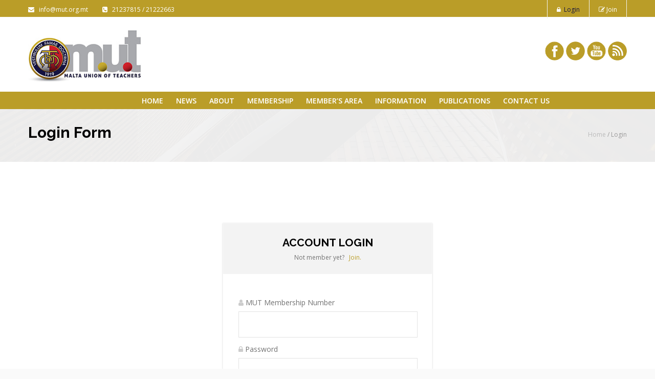

--- FILE ---
content_type: text/html; charset=UTF-8
request_url: https://mut.org.mt/?action=login
body_size: 14794
content:
<!DOCTYPE HTML>
<html lang="en-GB">
<head>
<script type='text/javascript'>
    </script>
<script type='text/javascript'>

</script>
<meta charset="UTF-8" />
<meta name="viewport" content="width=device-width, initial-scale=1.0, maximum-scale=1.0, user-scalable=no"/>
<meta name="apple-mobile-web-app-capable" content="yes" />
	<meta name="description" content="MUT" />
	<meta name="keywords" content="MUT" />
		<meta name="author" content="MUT" />
	<meta name="contact" content="info@mut.org.mt" />
	<meta name="generator" content="devn" />
	<meta property="og:type" content="devn:photo" />
<meta property="og:url" content="https://mut.org.mt/" />
<meta property="og:title" content="Home" />
<meta property="og:description" content="" />
<meta property="og:image" content="https://mut.org.mt/wp-content/themes/linstar/assets/images/default.jpg" />
<link rel="pingback" href="https://mut.org.mt/xmlrpc.php" />
	<link rel="shortcut icon" href="https://mut.org.mt/wp-content/uploads/2018/10/MUT-2018-LOGO-low-res-facebook-profile.jpg" type="image/x-icon" /><title>Malta Union of Teachers</title>
<meta name='robots' content='max-image-preview:large' />
<link rel='dns-prefetch' href='//platform-api.sharethis.com' />
<link rel='dns-prefetch' href='//fonts.googleapis.com' />
<link rel='dns-prefetch' href='//s.w.org' />
<link rel="alternate" type="application/rss+xml" title="Malta Union of Teachers &raquo; Feed" href="https://mut.org.mt/feed/" />
<link rel="alternate" type="application/rss+xml" title="Malta Union of Teachers &raquo; Comments Feed" href="https://mut.org.mt/comments/feed/" />
<link rel="alternate" type="application/rss+xml" title="Malta Union of Teachers &raquo; Home Comments Feed" href="https://mut.org.mt/home/feed/" />
<script>
window._wpemojiSettings = {"baseUrl":"https:\/\/s.w.org\/images\/core\/emoji\/14.0.0\/72x72\/","ext":".png","svgUrl":"https:\/\/s.w.org\/images\/core\/emoji\/14.0.0\/svg\/","svgExt":".svg","source":{"concatemoji":"https:\/\/mut.org.mt\/wp-includes\/js\/wp-emoji-release.min.js?ver=6.0.11"}};
/*! This file is auto-generated */
!function(e,a,t){var n,r,o,i=a.createElement("canvas"),p=i.getContext&&i.getContext("2d");function s(e,t){var a=String.fromCharCode,e=(p.clearRect(0,0,i.width,i.height),p.fillText(a.apply(this,e),0,0),i.toDataURL());return p.clearRect(0,0,i.width,i.height),p.fillText(a.apply(this,t),0,0),e===i.toDataURL()}function c(e){var t=a.createElement("script");t.src=e,t.defer=t.type="text/javascript",a.getElementsByTagName("head")[0].appendChild(t)}for(o=Array("flag","emoji"),t.supports={everything:!0,everythingExceptFlag:!0},r=0;r<o.length;r++)t.supports[o[r]]=function(e){if(!p||!p.fillText)return!1;switch(p.textBaseline="top",p.font="600 32px Arial",e){case"flag":return s([127987,65039,8205,9895,65039],[127987,65039,8203,9895,65039])?!1:!s([55356,56826,55356,56819],[55356,56826,8203,55356,56819])&&!s([55356,57332,56128,56423,56128,56418,56128,56421,56128,56430,56128,56423,56128,56447],[55356,57332,8203,56128,56423,8203,56128,56418,8203,56128,56421,8203,56128,56430,8203,56128,56423,8203,56128,56447]);case"emoji":return!s([129777,127995,8205,129778,127999],[129777,127995,8203,129778,127999])}return!1}(o[r]),t.supports.everything=t.supports.everything&&t.supports[o[r]],"flag"!==o[r]&&(t.supports.everythingExceptFlag=t.supports.everythingExceptFlag&&t.supports[o[r]]);t.supports.everythingExceptFlag=t.supports.everythingExceptFlag&&!t.supports.flag,t.DOMReady=!1,t.readyCallback=function(){t.DOMReady=!0},t.supports.everything||(n=function(){t.readyCallback()},a.addEventListener?(a.addEventListener("DOMContentLoaded",n,!1),e.addEventListener("load",n,!1)):(e.attachEvent("onload",n),a.attachEvent("onreadystatechange",function(){"complete"===a.readyState&&t.readyCallback()})),(e=t.source||{}).concatemoji?c(e.concatemoji):e.wpemoji&&e.twemoji&&(c(e.twemoji),c(e.wpemoji)))}(window,document,window._wpemojiSettings);
</script>
<style>
img.wp-smiley,
img.emoji {
	display: inline !important;
	border: none !important;
	box-shadow: none !important;
	height: 1em !important;
	width: 1em !important;
	margin: 0 0.07em !important;
	vertical-align: -0.1em !important;
	background: none !important;
	padding: 0 !important;
}
</style>
	<link rel='stylesheet' id='pmpro_frontend-css'  href='https://mut.org.mt/wp-content/plugins/paid-memberships-pro/css/frontend.css?ver=2.0.7' media='screen' />
<link rel='stylesheet' id='pmpro_print-css'  href='https://mut.org.mt/wp-content/plugins/paid-memberships-pro/css/print.css?ver=2.0.7' media='print' />
<link rel='stylesheet' id='king-reset-css'  href='https://mut.org.mt/wp-content/themes/linstar/assets/css/reset.css?ver=5.0.1' media='all' />
<link rel='stylesheet' id='king-bootstrap-css'  href='https://mut.org.mt/wp-content/themes/linstar/assets/css/bootstrap3/css/bootstrap.min.css?ver=5.0.1' media='all' />
<link rel='stylesheet' id='king-stylesheet-css'  href='https://mut.org.mt/wp-content/themes/linstar-child/style.css?ver=5.0.1' media='all' />
<link rel='stylesheet' id='king-effects-css'  href='https://mut.org.mt/wp-content/themes/linstar/core/assets/css/animate.css?ver=5.0.1' media='all' />
<link rel='stylesheet' id='king-linstar-css'  href='https://mut.org.mt/wp-content/themes/linstar/assets/css/linstar.css?ver=5.0.1' media='all' />
<link rel='stylesheet' id='king-owl-transitions-css'  href='https://mut.org.mt/wp-content/themes/linstar/assets/css/owl.transitions.css?ver=5.0.1' media='all' />
<link rel='stylesheet' id='king-owl-carousel-css'  href='https://mut.org.mt/wp-content/themes/linstar/assets/css/owl.carousel.css?ver=5.0.1' media='all' />
<link rel='stylesheet' id='king-box-shortcodes-css'  href='https://mut.org.mt/wp-content/themes/linstar/assets/css/box-shortcodes.css?ver=5.0.1' media='all' />
<link rel='stylesheet' id='king-shortcodes-css'  href='https://mut.org.mt/wp-content/themes/linstar/assets/css/shortcodes.css?ver=5.0.1' media='all' />
<link rel='stylesheet' id='king-portfolio-css'  href='https://mut.org.mt/wp-content/themes/linstar/assets/css/king_portfolio.css?ver=5.0.1' media='all' />
<link rel='stylesheet' id='king-google-fonts-css'  href='https://fonts.googleapis.com/css?family=Open+Sans%3A300%2C300italic%2C400%2C400italic%2C600%2C600italic%2C700%2C700italic%2C800%2C800italic%7CRaleway%3A400%2C100%2C200%2C300%2C500%2C600%2C700%2C800%2C900%7CDancing+Script%3A400%2C700%7CJosefin+Sans%3A400%2C100%2C100italic%2C300%2C300italic%2C400italic%2C600%2C600italic%2C700%2C700italic%7CRoboto%3A400%2C100%2C100italic%2C300%2C300italic%2C400italic%2C500%2C500italic%2C700%2C700italic%2C900%2C900italic%7COswald%3A400%2C300%2C700&#038;ver=6.0.11' media='all' />
<link rel='stylesheet' id='king-menu-css'  href='https://mut.org.mt/wp-content/themes/linstar/assets/css/menu.css?ver=5.0.1' media='all' />
<style id='wp-block-library-inline-css'>
:root{--wp-admin-theme-color:#007cba;--wp-admin-theme-color--rgb:0,124,186;--wp-admin-theme-color-darker-10:#006ba1;--wp-admin-theme-color-darker-10--rgb:0,107,161;--wp-admin-theme-color-darker-20:#005a87;--wp-admin-theme-color-darker-20--rgb:0,90,135;--wp-admin-border-width-focus:2px}@media (-webkit-min-device-pixel-ratio:2),(min-resolution:192dpi){:root{--wp-admin-border-width-focus:1.5px}}:root{--wp--preset--font-size--normal:16px;--wp--preset--font-size--huge:42px}:root .has-very-light-gray-background-color{background-color:#eee}:root .has-very-dark-gray-background-color{background-color:#313131}:root .has-very-light-gray-color{color:#eee}:root .has-very-dark-gray-color{color:#313131}:root .has-vivid-green-cyan-to-vivid-cyan-blue-gradient-background{background:linear-gradient(135deg,#00d084,#0693e3)}:root .has-purple-crush-gradient-background{background:linear-gradient(135deg,#34e2e4,#4721fb 50%,#ab1dfe)}:root .has-hazy-dawn-gradient-background{background:linear-gradient(135deg,#faaca8,#dad0ec)}:root .has-subdued-olive-gradient-background{background:linear-gradient(135deg,#fafae1,#67a671)}:root .has-atomic-cream-gradient-background{background:linear-gradient(135deg,#fdd79a,#004a59)}:root .has-nightshade-gradient-background{background:linear-gradient(135deg,#330968,#31cdcf)}:root .has-midnight-gradient-background{background:linear-gradient(135deg,#020381,#2874fc)}.has-regular-font-size{font-size:1em}.has-larger-font-size{font-size:2.625em}.has-normal-font-size{font-size:var(--wp--preset--font-size--normal)}.has-huge-font-size{font-size:var(--wp--preset--font-size--huge)}.has-text-align-center{text-align:center}.has-text-align-left{text-align:left}.has-text-align-right{text-align:right}#end-resizable-editor-section{display:none}.aligncenter{clear:both}.items-justified-left{justify-content:flex-start}.items-justified-center{justify-content:center}.items-justified-right{justify-content:flex-end}.items-justified-space-between{justify-content:space-between}.screen-reader-text{border:0;clip:rect(1px,1px,1px,1px);-webkit-clip-path:inset(50%);clip-path:inset(50%);height:1px;margin:-1px;overflow:hidden;padding:0;position:absolute;width:1px;word-wrap:normal!important}.screen-reader-text:focus{background-color:#ddd;clip:auto!important;-webkit-clip-path:none;clip-path:none;color:#444;display:block;font-size:1em;height:auto;left:5px;line-height:normal;padding:15px 23px 14px;text-decoration:none;top:5px;width:auto;z-index:100000}html :where(.has-border-color),html :where([style*=border-width]){border-style:solid}html :where(img[class*=wp-image-]){height:auto;max-width:100%}
</style>
<link rel='stylesheet' id='wpgmza-ol-base-style-css'  href='https://mut.org.mt/wp-content/plugins/wp-google-maps/lib/ol.css?ver=6.0.11' media='all' />
<link rel='stylesheet' id='wpgmza-ol-style-css'  href='https://mut.org.mt/wp-content/plugins/wp-google-maps/css/open-layers.css?ver=6.0.11' media='all' />
<link rel='stylesheet' id='fontawesome-css'  href='https://mut.org.mt/wp-content/plugins/wp-google-maps/css/font-awesome.min.css?ver=6.0.11' media='all' />
<link rel='stylesheet' id='fontawesome-polyfill-css'  href='https://mut.org.mt/wp-content/plugins/wp-google-maps/css/polyfill/fa-5to4.css?ver=6.0.11' media='all' />
<link rel='stylesheet' id='wpgmza-common-css'  href='https://mut.org.mt/wp-content/plugins/wp-google-maps/css/common.css?ver=9.0.22' media='all' />
<link rel='stylesheet' id='remodal-css'  href='https://mut.org.mt/wp-content/plugins/wp-google-maps/lib/remodal.css?ver=6.0.11' media='all' />
<link rel='stylesheet' id='remodal-default-theme-css'  href='https://mut.org.mt/wp-content/plugins/wp-google-maps/lib/remodal-default-theme.css?ver=6.0.11' media='all' />
<link rel='stylesheet' id='datatables-css'  href='https://mut.org.mt/wp-content/plugins/wp-google-maps/css/jquery.dataTables.min.css?ver=6.0.11' media='all' />
<link rel='stylesheet' id='wpgmza-ui-legacy-css'  href='https://mut.org.mt/wp-content/plugins/wp-google-maps/css/styles/legacy.css?ver=9.0.22' media='all' />
<link rel='stylesheet' id='wpgmza-gutenberg-integration-css'  href='https://mut.org.mt/wp-content/plugins/wp-google-maps/css/gutenberg.css?ver=9.0.22' media='all' />
<link rel='stylesheet' id='dashicons-css'  href='https://mut.org.mt/wp-includes/css/dashicons.min.css?ver=6.0.11' media='all' />
<style id='global-styles-inline-css'>
body{--wp--preset--color--black: #000000;--wp--preset--color--cyan-bluish-gray: #abb8c3;--wp--preset--color--white: #ffffff;--wp--preset--color--pale-pink: #f78da7;--wp--preset--color--vivid-red: #cf2e2e;--wp--preset--color--luminous-vivid-orange: #ff6900;--wp--preset--color--luminous-vivid-amber: #fcb900;--wp--preset--color--light-green-cyan: #7bdcb5;--wp--preset--color--vivid-green-cyan: #00d084;--wp--preset--color--pale-cyan-blue: #8ed1fc;--wp--preset--color--vivid-cyan-blue: #0693e3;--wp--preset--color--vivid-purple: #9b51e0;--wp--preset--gradient--vivid-cyan-blue-to-vivid-purple: linear-gradient(135deg,rgba(6,147,227,1) 0%,rgb(155,81,224) 100%);--wp--preset--gradient--light-green-cyan-to-vivid-green-cyan: linear-gradient(135deg,rgb(122,220,180) 0%,rgb(0,208,130) 100%);--wp--preset--gradient--luminous-vivid-amber-to-luminous-vivid-orange: linear-gradient(135deg,rgba(252,185,0,1) 0%,rgba(255,105,0,1) 100%);--wp--preset--gradient--luminous-vivid-orange-to-vivid-red: linear-gradient(135deg,rgba(255,105,0,1) 0%,rgb(207,46,46) 100%);--wp--preset--gradient--very-light-gray-to-cyan-bluish-gray: linear-gradient(135deg,rgb(238,238,238) 0%,rgb(169,184,195) 100%);--wp--preset--gradient--cool-to-warm-spectrum: linear-gradient(135deg,rgb(74,234,220) 0%,rgb(151,120,209) 20%,rgb(207,42,186) 40%,rgb(238,44,130) 60%,rgb(251,105,98) 80%,rgb(254,248,76) 100%);--wp--preset--gradient--blush-light-purple: linear-gradient(135deg,rgb(255,206,236) 0%,rgb(152,150,240) 100%);--wp--preset--gradient--blush-bordeaux: linear-gradient(135deg,rgb(254,205,165) 0%,rgb(254,45,45) 50%,rgb(107,0,62) 100%);--wp--preset--gradient--luminous-dusk: linear-gradient(135deg,rgb(255,203,112) 0%,rgb(199,81,192) 50%,rgb(65,88,208) 100%);--wp--preset--gradient--pale-ocean: linear-gradient(135deg,rgb(255,245,203) 0%,rgb(182,227,212) 50%,rgb(51,167,181) 100%);--wp--preset--gradient--electric-grass: linear-gradient(135deg,rgb(202,248,128) 0%,rgb(113,206,126) 100%);--wp--preset--gradient--midnight: linear-gradient(135deg,rgb(2,3,129) 0%,rgb(40,116,252) 100%);--wp--preset--duotone--dark-grayscale: url('#wp-duotone-dark-grayscale');--wp--preset--duotone--grayscale: url('#wp-duotone-grayscale');--wp--preset--duotone--purple-yellow: url('#wp-duotone-purple-yellow');--wp--preset--duotone--blue-red: url('#wp-duotone-blue-red');--wp--preset--duotone--midnight: url('#wp-duotone-midnight');--wp--preset--duotone--magenta-yellow: url('#wp-duotone-magenta-yellow');--wp--preset--duotone--purple-green: url('#wp-duotone-purple-green');--wp--preset--duotone--blue-orange: url('#wp-duotone-blue-orange');--wp--preset--font-size--small: 13px;--wp--preset--font-size--medium: 20px;--wp--preset--font-size--large: 36px;--wp--preset--font-size--x-large: 42px;}.has-black-color{color: var(--wp--preset--color--black) !important;}.has-cyan-bluish-gray-color{color: var(--wp--preset--color--cyan-bluish-gray) !important;}.has-white-color{color: var(--wp--preset--color--white) !important;}.has-pale-pink-color{color: var(--wp--preset--color--pale-pink) !important;}.has-vivid-red-color{color: var(--wp--preset--color--vivid-red) !important;}.has-luminous-vivid-orange-color{color: var(--wp--preset--color--luminous-vivid-orange) !important;}.has-luminous-vivid-amber-color{color: var(--wp--preset--color--luminous-vivid-amber) !important;}.has-light-green-cyan-color{color: var(--wp--preset--color--light-green-cyan) !important;}.has-vivid-green-cyan-color{color: var(--wp--preset--color--vivid-green-cyan) !important;}.has-pale-cyan-blue-color{color: var(--wp--preset--color--pale-cyan-blue) !important;}.has-vivid-cyan-blue-color{color: var(--wp--preset--color--vivid-cyan-blue) !important;}.has-vivid-purple-color{color: var(--wp--preset--color--vivid-purple) !important;}.has-black-background-color{background-color: var(--wp--preset--color--black) !important;}.has-cyan-bluish-gray-background-color{background-color: var(--wp--preset--color--cyan-bluish-gray) !important;}.has-white-background-color{background-color: var(--wp--preset--color--white) !important;}.has-pale-pink-background-color{background-color: var(--wp--preset--color--pale-pink) !important;}.has-vivid-red-background-color{background-color: var(--wp--preset--color--vivid-red) !important;}.has-luminous-vivid-orange-background-color{background-color: var(--wp--preset--color--luminous-vivid-orange) !important;}.has-luminous-vivid-amber-background-color{background-color: var(--wp--preset--color--luminous-vivid-amber) !important;}.has-light-green-cyan-background-color{background-color: var(--wp--preset--color--light-green-cyan) !important;}.has-vivid-green-cyan-background-color{background-color: var(--wp--preset--color--vivid-green-cyan) !important;}.has-pale-cyan-blue-background-color{background-color: var(--wp--preset--color--pale-cyan-blue) !important;}.has-vivid-cyan-blue-background-color{background-color: var(--wp--preset--color--vivid-cyan-blue) !important;}.has-vivid-purple-background-color{background-color: var(--wp--preset--color--vivid-purple) !important;}.has-black-border-color{border-color: var(--wp--preset--color--black) !important;}.has-cyan-bluish-gray-border-color{border-color: var(--wp--preset--color--cyan-bluish-gray) !important;}.has-white-border-color{border-color: var(--wp--preset--color--white) !important;}.has-pale-pink-border-color{border-color: var(--wp--preset--color--pale-pink) !important;}.has-vivid-red-border-color{border-color: var(--wp--preset--color--vivid-red) !important;}.has-luminous-vivid-orange-border-color{border-color: var(--wp--preset--color--luminous-vivid-orange) !important;}.has-luminous-vivid-amber-border-color{border-color: var(--wp--preset--color--luminous-vivid-amber) !important;}.has-light-green-cyan-border-color{border-color: var(--wp--preset--color--light-green-cyan) !important;}.has-vivid-green-cyan-border-color{border-color: var(--wp--preset--color--vivid-green-cyan) !important;}.has-pale-cyan-blue-border-color{border-color: var(--wp--preset--color--pale-cyan-blue) !important;}.has-vivid-cyan-blue-border-color{border-color: var(--wp--preset--color--vivid-cyan-blue) !important;}.has-vivid-purple-border-color{border-color: var(--wp--preset--color--vivid-purple) !important;}.has-vivid-cyan-blue-to-vivid-purple-gradient-background{background: var(--wp--preset--gradient--vivid-cyan-blue-to-vivid-purple) !important;}.has-light-green-cyan-to-vivid-green-cyan-gradient-background{background: var(--wp--preset--gradient--light-green-cyan-to-vivid-green-cyan) !important;}.has-luminous-vivid-amber-to-luminous-vivid-orange-gradient-background{background: var(--wp--preset--gradient--luminous-vivid-amber-to-luminous-vivid-orange) !important;}.has-luminous-vivid-orange-to-vivid-red-gradient-background{background: var(--wp--preset--gradient--luminous-vivid-orange-to-vivid-red) !important;}.has-very-light-gray-to-cyan-bluish-gray-gradient-background{background: var(--wp--preset--gradient--very-light-gray-to-cyan-bluish-gray) !important;}.has-cool-to-warm-spectrum-gradient-background{background: var(--wp--preset--gradient--cool-to-warm-spectrum) !important;}.has-blush-light-purple-gradient-background{background: var(--wp--preset--gradient--blush-light-purple) !important;}.has-blush-bordeaux-gradient-background{background: var(--wp--preset--gradient--blush-bordeaux) !important;}.has-luminous-dusk-gradient-background{background: var(--wp--preset--gradient--luminous-dusk) !important;}.has-pale-ocean-gradient-background{background: var(--wp--preset--gradient--pale-ocean) !important;}.has-electric-grass-gradient-background{background: var(--wp--preset--gradient--electric-grass) !important;}.has-midnight-gradient-background{background: var(--wp--preset--gradient--midnight) !important;}.has-small-font-size{font-size: var(--wp--preset--font-size--small) !important;}.has-medium-font-size{font-size: var(--wp--preset--font-size--medium) !important;}.has-large-font-size{font-size: var(--wp--preset--font-size--large) !important;}.has-x-large-font-size{font-size: var(--wp--preset--font-size--x-large) !important;}
</style>
<link rel='stylesheet' id='contact-form-7-css'  href='https://mut.org.mt/wp-content/plugins/contact-form-7/includes/css/styles.css?ver=5.1.1' media='all' />
<link rel='stylesheet' id='rs-plugin-settings-css'  href='https://mut.org.mt/wp-content/plugins/revslider/public/assets/css/settings.css?ver=5.4.8.3' media='all' />
<style id='rs-plugin-settings-inline-css'>
.tp-caption a{color:#ff7302;text-shadow:none;-webkit-transition:all 0.2s ease-out;-moz-transition:all 0.2s ease-out;-o-transition:all 0.2s ease-out;-ms-transition:all 0.2s ease-out}.tp-caption a:hover{color:#ffa902}
</style>
<link rel='stylesheet' id='wp-pagenavi-css'  href='https://mut.org.mt/wp-content/plugins/wp-pagenavi/pagenavi-css.css?ver=2.70' media='all' />
<link rel='stylesheet' id='jQuery-UI-CSS-css'  href='https://mut.org.mt/wp-content/themes/linstar-child/css/jQuery-ui.css?ver=6.0.11' media='all' />
<link rel='stylesheet' id='custom-CSS-css'  href='https://mut.org.mt/wp-content/themes/linstar-child/css/custom.css?ver=6.0.11' media='all' />
<link rel='stylesheet' id='king-ls-style-css'  href='https://mut.org.mt/wp-content/themes/linstar/assets/css/ls-style.css?ver=5.0.1' media='all' />
<link rel='stylesheet' id='king-responsive-css'  href='https://mut.org.mt/wp-content/themes/linstar/assets/css/responsive.css?ver=5.0.1' media='all' />
<script src='https://mut.org.mt/wp-includes/js/jquery/jquery.min.js?ver=3.6.0' id='jquery-core-js'></script>
<script src='https://mut.org.mt/wp-includes/js/jquery/jquery-migrate.min.js?ver=3.3.2' id='jquery-migrate-js'></script>
<script id='king-user-script-js-extra'>
var ajax_user_object = {"ajaxurl":"https:\/\/mut.org.mt\/wp-admin\/admin-ajax.php","redirecturl":"https:\/\/mut.org.mt\/wp-admin\/profile.php","loadingmessage":"Sending user info, please wait..."};
</script>
<script src='https://mut.org.mt/wp-content/themes/linstar/assets/js/king.user.js?ver=6.0.11' id='king-user-script-js'></script>
<script src='https://mut.org.mt/wp-content/plugins/wp-google-maps/lib/ol.js?ver=6.0.11' id='wpgmza_ol_api_call-js'></script>
<script src='https://mut.org.mt/wp-content/plugins/wp-google-maps/js/jquery.dataTables.min.js?ver=6.0.11' id='datatables-js'></script>
<script src='https://mut.org.mt/wp-content/plugins/wp-google-maps/js/dataTables.responsive.js?ver=6.0.11' id='datatables-responsive-js'></script>
<script src='https://mut.org.mt/wp-content/plugins/wp-google-maps/lib/jquery-cookie.js?ver=6.0.11' id='javascript-cookie-js'></script>
<script src='https://mut.org.mt/wp-content/plugins/wp-google-maps/lib/remodal.min.js?ver=6.0.11' id='remodal-js'></script>
<script src='https://mut.org.mt/wp-content/plugins/wp-google-maps/lib/pep.js?ver=6.0.11' id='pepjs-js'></script>
<script src='https://mut.org.mt/wp-content/plugins/wp-google-maps/lib/text.js?ver=6.0.11' id='fast-text-encoding-js'></script>
<script src='https://mut.org.mt/wp-content/plugins/wp-google-maps/lib/pako_deflate.min.js?ver=6.0.11' id='pako-js'></script>
<script id='wpgmza_data-js-extra'>
var wpgmza_google_api_status = {"message":"Engine is not google-maps","code":"ENGINE_NOT_GOOGLE_MAPS"};
</script>
<script src='https://mut.org.mt/wp-content/plugins/wp-google-maps/wpgmza_data.js?ver=6.0.11' id='wpgmza_data-js'></script>
<script id='wpgmza-js-extra'>
var WPGMZA_localized_data = {"adminurl":"https:\/\/mut.org.mt\/wp-admin\/","siteHash":"b8279127b2d8a94a1be21f1292f45d85","ajaxurl":"https:\/\/mut.org.mt\/wp-admin\/admin-ajax.php","pluginDirURL":"https:\/\/mut.org.mt\/wp-content\/plugins\/wp-google-maps\/","ajaxnonce":"89eb288dfa","legacyajaxnonce":"d735741c57","html":{"googleMapsAPIErrorDialog":"<div>\r\n\r\n\t<h2>Maps API Error<\/h2>\r\n\t\r\n\t<div>\r\n\t\r\n\t\t<p>\r\n\t\t\tOne or more error(s) have occured attempting to initialize the Maps API:\t\t<\/p>\r\n\t\r\n\t\t<ul class=\"wpgmza-google-api-error-list\">\r\n\t\t\t<li class=\"template notice notice-error\">\r\n\t\t\t\t<span class=\"wpgmza-message\"><\/span>\r\n\t\t\t\t<span class=\"wpgmza-documentation-buttons\">\r\n\t\t\t\t\t<a target=\"_blank\">\r\n\t\t\t\t\t\t<i class=\"fa\" aria-hidden=\"true\"><\/i>\r\n\t\t\t\t\t<\/a>\r\n\t\t\t\t<\/span>\r\n\t\t\t<\/li>\r\n\t\t<\/ul>\r\n\t\r\n\t<\/div>\r\n\t\t\t<p class=\"wpgmza-front-end-only\">\r\n\t\t<i class=\"fa fa-eye\" aria-hidden=\"true\"><\/i>\r\n\t\tThis dialog is only visible to administrators\t<\/p>\r\n\t\r\n\t<!--<button data-remodal-action=\"confirm\" class=\"remodal-confirm\">\r\n\t\tDismiss\t<\/button>-->\r\n\r\n<\/div>"},"imageFolderURL":"https:\/\/mut.org.mt\/wp-content\/plugins\/wp-google-maps\/images\/","resturl":"https:\/\/mut.org.mt\/wp-json\/wpgmza\/v1","restnonce":"90f6d553ff","restnoncetable":{"\/(polygons|polylines|circles|rectangles|pointlabels)(\\\/\\d+)?\/":"3882dd6157","\/markers(\\\/\\d+)?\/":"8a966e642e","\/datatables":"1819c6df20"},"settings":{"wpgmza_settings_marker_pull":"0","wpgmza_maps_engine":"open-layers","wpgmza_maps_engine_dialog_done":true,"wpgmza_google_maps_api_key":"QUl6YVN5Q3RCNFNFZTFiWmY5NzlZcVFpN0Y0bkpCMmc0R1kzTElV","wpgmza_marker_xml_location":"\/nas\/content\/live\/maltaut\/wp-content\/uploads\/wp-google-maps\/","wpgmza_marker_xml_url":"http:\/\/mut.org.mt\/wp-content\/uploads\/wp-google-maps\/","user_interface_style":"legacy","engine":"open-layers","googleMapsApiKey":"QUl6YVN5Q3RCNFNFZTFiWmY5NzlZcVFpN0Y0bkpCMmc0R1kzTElV","mapsEngineDialogDone":true,"markerPull":"database","markerXmlLocation":"\/nas\/content\/live\/maltaut\/wp-content\/uploads\/wp-google-maps\/","markerXmlUrl":"http:\/\/mut.org.mt\/wp-content\/uploads\/wp-google-maps\/","userInterfaceStyle":"legacy"},"stylingSettings":{},"currentPage":null,"userCanAdministrator":"0","serverCanInflate":"1","localized_strings":{"unsecure_geolocation":"Many browsers are no longer allowing geolocation from unsecured origins. You will need to secure your site with an SSL certificate (HTTPS) or this feature may not work for your visitors","use_my_location":"Use my location","google_api_not_loaded":"The map cannot be initialized because the Maps API has not been loaded. Please check your settings.","no_google_maps_api_key":"You have not entered a <b>Google Maps API Key<\/b>.<br \/><br \/>Please go to the your admin area, then Maps, then Settings, then the Advanced tab to <a href=\"https:\/\/mut.org.mt\/wp-admin\/admin.php?page=wp-google-maps-menu-settings&highlight=wpgmza_google_maps_api_key#advanced-settings\">enter your Google Maps API key<\/a>.<br \/><br \/>Alternatively, <a href=\"https:\/\/mut.org.mt\/wp-admin\/admin.php?page=wp-google-maps-menu-settings&highlight=wpgmza_maps_engine\">choose the Open Layers engine<\/a> to avoid getting an API key.","documentation":"Documentation","api_dashboard":"API Dashboard","verify_project":"Verify Project","no_shape_circle":"Please create the circle first.","no_shape_rectangle":"Please create the rectangle first.","no_shape_polygon":"Please create the polygon first.","no_shape_polyline":"Please create the polyline first.","failed_to_get_address":"Failed to get address","failed_to_create_marker":"Failed to create marker %d - this marker cannot be placed on the map.","my_location":"My Location","kilometers_away":"km away","miles_away":"miles away","import_completed":"Import completed.","importing_please_wait":"Importing, this may take a moment...","no_address_specified":"No address specified","add_marker":"Add Marker","save_marker":"Save Marker","please_wait":"Please Wait...","zero_results":"No results found in this location. Please try again.","address_not_found":"This address could not be found. WP Go Maps uses a 3rd party service (eg Google) to convert addresses to geographic coordinates. Unfortunately, the service has no records for this address at present. Please try an alternative format, or manually position the marker using right click.","geocode_fail":"Geocode failed due to technical reasons","you_must_check_gdpr_consent":"You must check the GDPR consent box to continue","no_gps_coordinates":"No GPS coordinates found","fetching_directions":"Fetching directions...","unknown_directions_service_status":"Unknown directions service status","please_fill_out_both_from_and_to_fields":"Please fill out both the \"from\" and \"to\" fields","no_picture_found":"No picture found","overwrite_theme_data":"Are you sure you want to overwrite the existing theme data?","upload_complete":"Upload Complete","uploading_file":"Uploading file","bulk_jpeg_media_title":"WP Go Maps - Bulk JPEG Upload","from_your_location":"from your location","from_searched_location":"from searched location","yes":"Yes","no":"No","requires_gold_v5":"Requires WP Go Maps - Gold add-on 5.0.0 or above","confirm_remove_duplicates":"This operation is not reversable. We recommend you take a backup before proceeding. Would you like to continue?","invalid_theme_data":"Invalid theme data","duplicate_custom_field_name":"Duplicate custom field names, please ensure you only add unique custom field names.","disabled_interactions_notice":"Some interactions are disabled.","interactions_enabled_notice":"Interactions Enabled","disabled_interactions_button":"Re-Enable Interactions","use_two_fingers":"Use two fingers to move the map","use_ctrl_scroll_to_zoom":"Use ctrl + scroll to zoom the map","geocode_was_not_successful":"Geocode was not successful for the following reason: ","geocoding_library_notice":"Geocoding this address failed. Please check you have enabled the Geocoding API for your Google Maps API project.","map_delete_prompt_text":"Are you sure you want to delete this map?","map_bulk_delete_prompt_text":"Are you sure you want to delete these maps?","general_delete_prompt_text":"Are you sure you want to delete this data?","new_map":"New Map","cloud_api_key_error_1":"Autocomplete disabled. <a href=\"https:\/\/wpgmaps.com\/documentation\/autocomplete-disabled\/\" target=\"_BLANK\">Find out more<\/a>."},"api_consent_html":"<div class=\"wpgmza-gdpr-compliance\"><p>\r\n\tI agree for my personal data to be processed by <span name=\"wpgmza_gdpr_company_name\">Malta Union of Teachers<\/span>, for the purpose(s) of <span name=\"wpgmza_gdpr_retention_purpose\">displaying map tiles, geocoding addresses and calculating and display directions.<\/span>.\r\n<\/p>\r\n\r\n<p>\t\r\n\tI agree for my personal data, provided via map API calls, to be processed by the API provider, for the purposes of geocoding (converting addresses to coordinates), reverse geocoding and\tgenerating directions.\r\n<\/p>\r\n<p>\r\n\tSome visual components of WP Go Maps use 3rd party libraries which are loaded over the network. At present the libraries are Google Maps, Open Street Map, jQuery DataTables and FontAwesome. When loading resources over a network, the 3rd party server will receive your IP address and User Agent string amongst other details. Please refer to the Privacy Policy of the respective libraries for details on how they use data and the process to exercise your rights under the GDPR regulations.\r\n<\/p>\r\n<p>\r\n\tWP Go Maps uses jQuery DataTables to display sortable, searchable tables, such as that seen in the Advanced Marker Listing and on the Map Edit Page. jQuery DataTables in certain circumstances uses a cookie to save and later recall the \"state\" of a given table - that is, the search term, sort column and order and current page. This data is held in local storage and retained until this is cleared manually. No libraries used by WP Go Maps transmit this information.\r\n<\/p>\r\n<p>\r\n\tPlease <a href=\"https:\/\/developers.google.com\/maps\/terms\">see here<\/a> and <a href=\"https:\/\/maps.google.com\/help\/terms_maps.html\">here<\/a> for Google's terms. Please also see <a href=\"https:\/\/policies.google.com\/privacy?hl=en-GB&gl=uk\">Google's Privacy Policy<\/a>. We do not send the API provider any personally identifying information, or information that could uniquely identify your device.\r\n<\/p>\r\n<p>\r\n\tWhere this notice is displayed in place of a map, agreeing to this notice will store a cookie recording your agreement so you are not prompted again.\r\n<\/p><p class='wpgmza-centered'><button class='wpgmza-api-consent'>I agree<\/button><\/div><\/p>","basic_version":"9.0.22","_isProVersion":"","defaultMarkerIcon":"https:\/\/mut.org.mt\/wp-content\/plugins\/wp-google-maps\/images\/spotlight-poi3.png","markerXMLPathURL":"\/\/mut.org.mt\/wp-content\/uploads\/wp-google-maps\/","is_admin":"0","locale":"en_GB","isServerIIS":"","labelpointIcon":"https:\/\/mut.org.mt\/wp-content\/plugins\/wp-google-maps\/images\/label-point.png","buildCode":"B.9.0.22::L.O","postID":"8"};
var WPGMZA_localized_data = {"adminurl":"https:\/\/mut.org.mt\/wp-admin\/","siteHash":"b8279127b2d8a94a1be21f1292f45d85","ajaxurl":"https:\/\/mut.org.mt\/wp-admin\/admin-ajax.php","pluginDirURL":"https:\/\/mut.org.mt\/wp-content\/plugins\/wp-google-maps\/","ajaxnonce":"89eb288dfa","legacyajaxnonce":"d735741c57","html":{"googleMapsAPIErrorDialog":"<div>\r\n\r\n\t<h2>Maps API Error<\/h2>\r\n\t\r\n\t<div>\r\n\t\r\n\t\t<p>\r\n\t\t\tOne or more error(s) have occured attempting to initialize the Maps API:\t\t<\/p>\r\n\t\r\n\t\t<ul class=\"wpgmza-google-api-error-list\">\r\n\t\t\t<li class=\"template notice notice-error\">\r\n\t\t\t\t<span class=\"wpgmza-message\"><\/span>\r\n\t\t\t\t<span class=\"wpgmza-documentation-buttons\">\r\n\t\t\t\t\t<a target=\"_blank\">\r\n\t\t\t\t\t\t<i class=\"fa\" aria-hidden=\"true\"><\/i>\r\n\t\t\t\t\t<\/a>\r\n\t\t\t\t<\/span>\r\n\t\t\t<\/li>\r\n\t\t<\/ul>\r\n\t\r\n\t<\/div>\r\n\t\t\t<p class=\"wpgmza-front-end-only\">\r\n\t\t<i class=\"fa fa-eye\" aria-hidden=\"true\"><\/i>\r\n\t\tThis dialog is only visible to administrators\t<\/p>\r\n\t\r\n\t<!--<button data-remodal-action=\"confirm\" class=\"remodal-confirm\">\r\n\t\tDismiss\t<\/button>-->\r\n\r\n<\/div>"},"imageFolderURL":"https:\/\/mut.org.mt\/wp-content\/plugins\/wp-google-maps\/images\/","resturl":"https:\/\/mut.org.mt\/wp-json\/wpgmza\/v1","restnonce":"90f6d553ff","restnoncetable":{"\/(polygons|polylines|circles|rectangles|pointlabels)(\\\/\\d+)?\/":"3882dd6157","\/markers(\\\/\\d+)?\/":"8a966e642e","\/datatables":"1819c6df20"},"settings":{"wpgmza_settings_marker_pull":"0","wpgmza_maps_engine":"open-layers","wpgmza_maps_engine_dialog_done":true,"wpgmza_google_maps_api_key":"QUl6YVN5Q3RCNFNFZTFiWmY5NzlZcVFpN0Y0bkpCMmc0R1kzTElV","wpgmza_marker_xml_location":"\/nas\/content\/live\/maltaut\/wp-content\/uploads\/wp-google-maps\/","wpgmza_marker_xml_url":"http:\/\/mut.org.mt\/wp-content\/uploads\/wp-google-maps\/","user_interface_style":"legacy","engine":"open-layers","googleMapsApiKey":"QUl6YVN5Q3RCNFNFZTFiWmY5NzlZcVFpN0Y0bkpCMmc0R1kzTElV","mapsEngineDialogDone":true,"markerPull":"database","markerXmlLocation":"\/nas\/content\/live\/maltaut\/wp-content\/uploads\/wp-google-maps\/","markerXmlUrl":"http:\/\/mut.org.mt\/wp-content\/uploads\/wp-google-maps\/","userInterfaceStyle":"legacy"},"stylingSettings":{},"currentPage":null,"userCanAdministrator":"0","serverCanInflate":"1","localized_strings":{"unsecure_geolocation":"Many browsers are no longer allowing geolocation from unsecured origins. You will need to secure your site with an SSL certificate (HTTPS) or this feature may not work for your visitors","use_my_location":"Use my location","google_api_not_loaded":"The map cannot be initialized because the Maps API has not been loaded. Please check your settings.","no_google_maps_api_key":"You have not entered a <b>Google Maps API Key<\/b>.<br \/><br \/>Please go to the your admin area, then Maps, then Settings, then the Advanced tab to <a href=\"https:\/\/mut.org.mt\/wp-admin\/admin.php?page=wp-google-maps-menu-settings&highlight=wpgmza_google_maps_api_key#advanced-settings\">enter your Google Maps API key<\/a>.<br \/><br \/>Alternatively, <a href=\"https:\/\/mut.org.mt\/wp-admin\/admin.php?page=wp-google-maps-menu-settings&highlight=wpgmza_maps_engine\">choose the Open Layers engine<\/a> to avoid getting an API key.","documentation":"Documentation","api_dashboard":"API Dashboard","verify_project":"Verify Project","no_shape_circle":"Please create the circle first.","no_shape_rectangle":"Please create the rectangle first.","no_shape_polygon":"Please create the polygon first.","no_shape_polyline":"Please create the polyline first.","failed_to_get_address":"Failed to get address","failed_to_create_marker":"Failed to create marker %d - this marker cannot be placed on the map.","my_location":"My Location","kilometers_away":"km away","miles_away":"miles away","import_completed":"Import completed.","importing_please_wait":"Importing, this may take a moment...","no_address_specified":"No address specified","add_marker":"Add Marker","save_marker":"Save Marker","please_wait":"Please Wait...","zero_results":"No results found in this location. Please try again.","address_not_found":"This address could not be found. WP Go Maps uses a 3rd party service (eg Google) to convert addresses to geographic coordinates. Unfortunately, the service has no records for this address at present. Please try an alternative format, or manually position the marker using right click.","geocode_fail":"Geocode failed due to technical reasons","you_must_check_gdpr_consent":"You must check the GDPR consent box to continue","no_gps_coordinates":"No GPS coordinates found","fetching_directions":"Fetching directions...","unknown_directions_service_status":"Unknown directions service status","please_fill_out_both_from_and_to_fields":"Please fill out both the \"from\" and \"to\" fields","no_picture_found":"No picture found","overwrite_theme_data":"Are you sure you want to overwrite the existing theme data?","upload_complete":"Upload Complete","uploading_file":"Uploading file","bulk_jpeg_media_title":"WP Go Maps - Bulk JPEG Upload","from_your_location":"from your location","from_searched_location":"from searched location","yes":"Yes","no":"No","requires_gold_v5":"Requires WP Go Maps - Gold add-on 5.0.0 or above","confirm_remove_duplicates":"This operation is not reversable. We recommend you take a backup before proceeding. Would you like to continue?","invalid_theme_data":"Invalid theme data","duplicate_custom_field_name":"Duplicate custom field names, please ensure you only add unique custom field names.","disabled_interactions_notice":"Some interactions are disabled.","interactions_enabled_notice":"Interactions Enabled","disabled_interactions_button":"Re-Enable Interactions","use_two_fingers":"Use two fingers to move the map","use_ctrl_scroll_to_zoom":"Use ctrl + scroll to zoom the map","geocode_was_not_successful":"Geocode was not successful for the following reason: ","geocoding_library_notice":"Geocoding this address failed. Please check you have enabled the Geocoding API for your Google Maps API project.","map_delete_prompt_text":"Are you sure you want to delete this map?","map_bulk_delete_prompt_text":"Are you sure you want to delete these maps?","general_delete_prompt_text":"Are you sure you want to delete this data?","new_map":"New Map","cloud_api_key_error_1":"Autocomplete disabled. <a href=\"https:\/\/wpgmaps.com\/documentation\/autocomplete-disabled\/\" target=\"_BLANK\">Find out more<\/a>."},"api_consent_html":"<div class=\"wpgmza-gdpr-compliance\"><p>\r\n\tI agree for my personal data to be processed by <span name=\"wpgmza_gdpr_company_name\">Malta Union of Teachers<\/span>, for the purpose(s) of <span name=\"wpgmza_gdpr_retention_purpose\">displaying map tiles, geocoding addresses and calculating and display directions.<\/span>.\r\n<\/p>\r\n\r\n<p>\t\r\n\tI agree for my personal data, provided via map API calls, to be processed by the API provider, for the purposes of geocoding (converting addresses to coordinates), reverse geocoding and\tgenerating directions.\r\n<\/p>\r\n<p>\r\n\tSome visual components of WP Go Maps use 3rd party libraries which are loaded over the network. At present the libraries are Google Maps, Open Street Map, jQuery DataTables and FontAwesome. When loading resources over a network, the 3rd party server will receive your IP address and User Agent string amongst other details. Please refer to the Privacy Policy of the respective libraries for details on how they use data and the process to exercise your rights under the GDPR regulations.\r\n<\/p>\r\n<p>\r\n\tWP Go Maps uses jQuery DataTables to display sortable, searchable tables, such as that seen in the Advanced Marker Listing and on the Map Edit Page. jQuery DataTables in certain circumstances uses a cookie to save and later recall the \"state\" of a given table - that is, the search term, sort column and order and current page. This data is held in local storage and retained until this is cleared manually. No libraries used by WP Go Maps transmit this information.\r\n<\/p>\r\n<p>\r\n\tPlease <a href=\"https:\/\/developers.google.com\/maps\/terms\">see here<\/a> and <a href=\"https:\/\/maps.google.com\/help\/terms_maps.html\">here<\/a> for Google's terms. Please also see <a href=\"https:\/\/policies.google.com\/privacy?hl=en-GB&gl=uk\">Google's Privacy Policy<\/a>. We do not send the API provider any personally identifying information, or information that could uniquely identify your device.\r\n<\/p>\r\n<p>\r\n\tWhere this notice is displayed in place of a map, agreeing to this notice will store a cookie recording your agreement so you are not prompted again.\r\n<\/p><p class='wpgmza-centered'><button class='wpgmza-api-consent'>I agree<\/button><\/div><\/p>","basic_version":"9.0.22","_isProVersion":"","defaultMarkerIcon":"https:\/\/mut.org.mt\/wp-content\/plugins\/wp-google-maps\/images\/spotlight-poi3.png","markerXMLPathURL":"\/\/mut.org.mt\/wp-content\/uploads\/wp-google-maps\/","is_admin":"0","locale":"en_GB","isServerIIS":"","labelpointIcon":"https:\/\/mut.org.mt\/wp-content\/plugins\/wp-google-maps\/images\/label-point.png","buildCode":"B.9.0.22::L.O","postID":"8"};
</script>
<script src='https://mut.org.mt/wp-content/plugins/wp-google-maps/js/v8/wp-google-maps.min.js?ver=9.0.22' id='wpgmza-js'></script>
<script id='ntb_js-anim-two-js-extra'>
var ntb_two = {"rtl":"left","ocb":"opts.cssBefore.left"};
</script>
<script src='https://mut.org.mt/wp-content/plugins/revslider/public/assets/js/jquery.themepunch.tools.min.js?ver=5.4.8.3' id='tp-tools-js'></script>
<script src='https://mut.org.mt/wp-content/plugins/revslider/public/assets/js/jquery.themepunch.revolution.min.js?ver=5.4.8.3' id='revmin-js'></script>
<script src='https://mut.org.mt/wp-content/themes/linstar-child/js/client.js?ver=6.0.11' id='my_script-js'></script>
<script src='https://mut.org.mt/wp-content/themes/linstar-child/js/jquery.isloading.min.js?ver=6.0.11' id='loading_script-js'></script>
<script src='https://mut.org.mt/wp-content/themes/linstar-child/js/jquery-ui.min.js?ver=6.0.11' id='my_script_jquery_ui-js'></script>
<script src='//platform-api.sharethis.com/js/sharethis.js#product=ga&#038;property=5bcf12b91efc580011ca6118' id='googleanalytics-platform-sharethis-js'></script>
<link rel="https://api.w.org/" href="https://mut.org.mt/wp-json/" /><link rel="alternate" type="application/json" href="https://mut.org.mt/wp-json/wp/v2/pages/8" /><link rel="EditURI" type="application/rsd+xml" title="RSD" href="https://mut.org.mt/xmlrpc.php?rsd" />
<link rel="wlwmanifest" type="application/wlwmanifest+xml" href="https://mut.org.mt/wp-includes/wlwmanifest.xml" /> 
<link rel="canonical" href="https://mut.org.mt/" />
<link rel='shortlink' href='https://mut.org.mt/' />
<link rel="alternate" type="application/json+oembed" href="https://mut.org.mt/wp-json/oembed/1.0/embed?url=https%3A%2F%2Fmut.org.mt%2F" />
<link rel="alternate" type="text/xml+oembed" href="https://mut.org.mt/wp-json/oembed/1.0/embed?url=https%3A%2F%2Fmut.org.mt%2F&#038;format=xml" />

<script type="text/javascript">var site_uri = "https://mut.org.mt";var SITE_URI = "https://mut.org.mt";var theme_uri = "https://mut.org.mt/wp-content/themes/linstar";</script><style type="text/css">/**THEME OPTION**//*** * * copyright(c) king-theme.com * This file is generated automatically. * Please change the value of options in the backend and do not edit here * ***/html body .logo img{max-height:60px}html body .logo{margin-top:1px}body{background-color:#CCC}a{text-decoration:default}a:hover{text-decoration:default}.dropdown-menu>li>a{color:#060357}.footer h3.widget-title{color:#FFF}</style><meta name="generator" content="Powered by Visual Composer - drag and drop page builder for WordPress."/>
<!--[if lte IE 9]><link rel="stylesheet" type="text/css" href="https://mut.org.mt/wp-content/plugins/js_composer/assets/css/vc_lte_ie9.min.css" media="screen"><![endif]--><!--[if IE  8]><link rel="stylesheet" type="text/css" href="https://mut.org.mt/wp-content/plugins/js_composer/assets/css/vc-ie8.min.css" media="screen"><![endif]--><meta name="generator" content="Powered by Slider Revolution 5.4.8.3 - responsive, Mobile-Friendly Slider Plugin for WordPress with comfortable drag and drop interface." />
<script type="text/javascript">function setREVStartSize(e){									
						try{ e.c=jQuery(e.c);var i=jQuery(window).width(),t=9999,r=0,n=0,l=0,f=0,s=0,h=0;
							if(e.responsiveLevels&&(jQuery.each(e.responsiveLevels,function(e,f){f>i&&(t=r=f,l=e),i>f&&f>r&&(r=f,n=e)}),t>r&&(l=n)),f=e.gridheight[l]||e.gridheight[0]||e.gridheight,s=e.gridwidth[l]||e.gridwidth[0]||e.gridwidth,h=i/s,h=h>1?1:h,f=Math.round(h*f),"fullscreen"==e.sliderLayout){var u=(e.c.width(),jQuery(window).height());if(void 0!=e.fullScreenOffsetContainer){var c=e.fullScreenOffsetContainer.split(",");if (c) jQuery.each(c,function(e,i){u=jQuery(i).length>0?u-jQuery(i).outerHeight(!0):u}),e.fullScreenOffset.split("%").length>1&&void 0!=e.fullScreenOffset&&e.fullScreenOffset.length>0?u-=jQuery(window).height()*parseInt(e.fullScreenOffset,0)/100:void 0!=e.fullScreenOffset&&e.fullScreenOffset.length>0&&(u-=parseInt(e.fullScreenOffset,0))}f=u}else void 0!=e.minHeight&&f<e.minHeight&&(f=e.minHeight);e.c.closest(".rev_slider_wrapper").css({height:f})					
						}catch(d){console.log("Failure at Presize of Slider:"+d)}						
					};</script>
<noscript><style type="text/css"> .wpb_animate_when_almost_visible { opacity: 1; }</style></noscript></head>
<body class="home page-template page-template-homepage-template page-template-homepage-template-php page page-id-8 wp-embed-responsive bg-cover pmpro-body-has-access wpb-js-composer js-comp-ver-4.11.2.1 vc_responsive">
	<div id="main" class="layout-wide page-home  site_wrapper">
	<!--Header Layout 1: Location /templates/header/-->
<div class="top_nav">
	<div class="container">
	    <div class="left">
	    	<a href="mailto:info@mut.org.mt">
	    		<i class="fa fa-envelope"></i>
	    		&nbsp; info@mut.org.mt	    	</a> 
	    	<i class="fa fa-phone-square"></i>
	    	&nbsp; 21237815 / 21222663	    </div>
	    <!-- end left -->
	    <div class="right">			
			<div class="menu-top-navigation-container"><ul id="king-top-nav" class=""><li><a href="https://mut.org.mt/?action=login" class="active"><i class="fa fa-lock"></i>  Login</a></li><li><a href="https://mut.org.mt/join/"><i class="fa fa-pencil-square-o"></i> Join</a></li></ul></div>			
				    </div>
	    <!-- end right -->
	</div>
</div>
<div class="clearfix"></div>
<header class="header">
	<div class="container">
		<!-- Logo -->
		<div class="logo">
			<a href="https://mut.org.mt" id="logo">
				<img src="https://mut.org.mt/wp-content/uploads/2018/10/logo3-final-2018-website2.jpg" alt="" />
			</a>
		</div>
		<div class="mysocial-icons">
			<a href="https://www.facebook.com/groups/mutgroup/" target="_blank"><img src="https://mut.org.mt/wp-content/themes/linstar-child/images/facebook.png" /></a>
			<a href="https://twitter.com/MaltaMUT" target="_blank"><img src="https://mut.org.mt/wp-content/themes/linstar-child/images/twitter.png" /></a>
			<a href="https://www.youtube.com/user/MUTcampaigns" target="_blank"><img src="https://mut.org.mt/wp-content/themes/linstar-child/images/youtube.png" /></a>
			<a href="http://edcommut.blogspot.com/" target="_blank"><img src="https://mut.org.mt/wp-content/themes/linstar-child/images/rss.png" /></a>
		</div>
	</div>
	<!-- Navigation Menu -->
		<div class="menu_main">
			<div class="container">
				<div class="navbar yamm navbar-default">
					<div class="navbar-header">
						<div class="navbar-toggle .navbar-collapse " data-toggle="collapse" data-target="#navbar-collapse-1">
							<span>Menu</span>
							<button type="button"> <i class="fa fa-bars"></i></button>
						</div>
					</div>
					<div id="navbar-collapse-1" class="navbar-collapse collapse">
						<nav><div class="menu-main-menu-container"><ul id="king-mainmenu" class="nav navbar-nav"><li id="menu-item-21" class="menu-item menu-item-type-post_type menu-item-object-page menu-item-home current-menu-item page_item page-item-8 current_page_item dropdown menu-item-21 yam-fwr"><a href="https://mut.org.mt/">Home</a></li>
<li id="menu-item-84" class="menu-item menu-item-type-post_type menu-item-object-page dropdown menu-item-84 yam-fwr"><a href="https://mut.org.mt/news/">News</a></li>
<li id="menu-item-19" class="menu-item menu-item-type-post_type menu-item-object-page menu-item-has-children dropdown menu-item-19 yam-fwr"><a href="https://mut.org.mt/about/">About</a>
<ul class="dropdown-menu three">
	<li id="menu-item-306" class="menu-item menu-item-type-post_type menu-item-object-page"><a href="https://mut.org.mt/about/short-history/">Short History</a></li>
	<li id="menu-item-303" class="menu-item menu-item-type-post_type menu-item-object-page"><a href="https://mut.org.mt/about/affiliations/">Affiliations</a></li>
	<li id="menu-item-310" class="menu-item menu-item-type-post_type menu-item-object-page"><a href="https://mut.org.mt/about/union-officials/">Union Officials &#038; Council</a></li>
	<li id="menu-item-312" class="menu-item menu-item-type-post_type menu-item-object-page"><a href="https://mut.org.mt/about/union-delegates/">Union Delegates</a></li>
	<li id="menu-item-489" class="menu-item menu-item-type-post_type menu-item-object-page"><a href="https://mut.org.mt/about/eu-funded-projects/">EU-funded Projects</a></li>
	<li id="menu-item-522" class="menu-item menu-item-type-post_type menu-item-object-page"><a href="https://mut.org.mt/about/campaigns/">Campaigns</a></li>
	<li id="menu-item-332" class="menu-item menu-item-type-post_type menu-item-object-page"><a href="https://mut.org.mt/about/employment-opportunities/">Employment Opportunities</a></li>
	<li id="menu-item-334" class="menu-item menu-item-type-post_type menu-item-object-page"><a href="https://mut.org.mt/about/quotations-tenders/">Quotations &#038; Tenders</a></li>
</ul>
</li>
<li id="menu-item-18" class="menu-item menu-item-type-post_type menu-item-object-page menu-item-has-children dropdown menu-item-18 yam-fwr"><a href="https://mut.org.mt/join/">Membership</a>
<ul class="dropdown-menu three">
	<li id="menu-item-1036" class="menu-item menu-item-type-post_type menu-item-object-page"><a href="https://mut.org.mt/join/">Join the MUT</a></li>
	<li id="menu-item-555" class="menu-item menu-item-type-post_type menu-item-object-page"><a href="https://mut.org.mt/join/benefits-of-membership/">Benefits of Membership</a></li>
	<li id="menu-item-506" class="menu-item menu-item-type-post_type menu-item-object-page menu-item-has-children dropdown-submenu mul"><a href="https://mut.org.mt/join/discount-and-offers-for-mut-members/">Discounts &#038; Offers for members</a>
	<ul class="dropdown-menu three">
		<li id="menu-item-4682" class="menu-item menu-item-type-post_type menu-item-object-page"><a href="https://mut.org.mt/discounted-courses-from-21-academy/">Discounted courses from 21 Academy</a></li>
		<li id="menu-item-4681" class="menu-item menu-item-type-post_type menu-item-object-page"><a href="https://mut.org.mt/mut-health-insurance-group-by-laferla-insurance/">MUT Health Insurance Group by Laferla Insurance – 2024</a></li>
		<li id="menu-item-4070" class="menu-item menu-item-type-post_type menu-item-object-page"><a href="https://mut.org.mt/join/discount-and-offers-for-mut-members/discount-offer-by-ohea-opticians-gzira/">O’Hea Opticians (Gżira)</a></li>
		<li id="menu-item-4074" class="menu-item menu-item-type-post_type menu-item-object-page"><a href="https://mut.org.mt/join/discount-and-offers-for-mut-members/tapp-water-malta-discount/">TAPP Water Malta discount</a></li>
		<li id="menu-item-4108" class="menu-item menu-item-type-post_type menu-item-object-page"><a href="https://mut.org.mt/join/discount-and-offers-for-mut-members/special-offer-for-mut-members-by-kite-group/">Kite Group</a></li>
		<li id="menu-item-2737" class="menu-item menu-item-type-post_type menu-item-object-page"><a href="https://mut.org.mt/join/discount-and-offers-for-mut-members/melita/">Melita</a></li>
		<li id="menu-item-3242" class="menu-item menu-item-type-post_type menu-item-object-page"><a href="https://mut.org.mt/join/discount-and-offers-for-mut-members/two-go-special-offers-for-mut-members/">GO</a></li>
		<li id="menu-item-514" class="menu-item menu-item-type-post_type menu-item-object-page"><a href="https://mut.org.mt/join/discount-and-offers-for-mut-members/laferla/">Laferla</a></li>
		<li id="menu-item-4005" class="menu-item menu-item-type-post_type menu-item-object-page"><a href="https://mut.org.mt/saint-james-hospital-group-discount-and-packages-offers/">Saint James Hospital Group</a></li>
		<li id="menu-item-2740" class="menu-item menu-item-type-post_type menu-item-object-page"><a href="https://mut.org.mt/join/discount-and-offers-for-mut-members/esplora/">Esplora</a></li>
		<li id="menu-item-2051" class="menu-item menu-item-type-post_type menu-item-object-page"><a href="https://mut.org.mt/join/discount-and-offers-for-mut-members/mb-distribution-ltd/">MB Distribution Ltd.</a></li>
		<li id="menu-item-515" class="menu-item menu-item-type-post_type menu-item-object-page"><a href="https://mut.org.mt/join/discount-and-offers-for-mut-members/lifestar/">LifeStar</a></li>
		<li id="menu-item-505" class="menu-item menu-item-type-post_type menu-item-object-page"><a href="https://mut.org.mt/join/discount-and-offers-for-mut-members/buzzer-stationery-discount-offers-for-mut-members/">Buzzer Stationery</a></li>
	</ul>
</li>
	<li id="menu-item-897" class="menu-item menu-item-type-post_type menu-item-object-page"><a href="https://mut.org.mt/join/student-membership/">Student Membership</a></li>
	<li id="menu-item-1411" class="menu-item menu-item-type-post_type menu-item-object-page"><a href="https://mut.org.mt/join/retired-membership/">Retired Membership</a></li>
</ul>
</li>
<li id="menu-item-17" class="menu-item menu-item-type-post_type menu-item-object-page menu-item-has-children dropdown menu-item-17 yam-fwr"><a href="https://mut.org.mt/members-area/">Member’s Area</a>
<ul class="dropdown-menu three">
	<li id="menu-item-1413" class="menu-item menu-item-type-post_type menu-item-object-page"><a href="https://mut.org.mt/members-area/instructions-how-access-members-area/">Instructions to access Member’s Area</a></li>
	<li id="menu-item-526" class="menu-item menu-item-type-post_type menu-item-object-page"><a href="https://mut.org.mt/members-area/member-personal-details/">My Profile &#8211; personal details, payments, statements and receipts</a></li>
	<li id="menu-item-1083" class="menu-item menu-item-type-post_type menu-item-object-page"><a href="https://mut.org.mt/members-area/sepa-direct-debit/">SEPA Direct Debit – Membership Fee</a></li>
	<li id="menu-item-2475" class="menu-item menu-item-type-post_type menu-item-object-page"><a href="https://mut.org.mt/members-area/2017-2020-signed-agreements/">2017-2020 Signed Agreements</a></li>
	<li id="menu-item-1869" class="menu-item menu-item-type-post_type menu-item-object-page"><a href="https://mut.org.mt/sectoral-agreement-2018-2022/">Sectoral Agreement 2018-2022</a></li>
	<li id="menu-item-2214" class="menu-item menu-item-type-post_type menu-item-object-page"><a href="https://mut.org.mt/members-area/church-mut-collective-agreement-document/">Church-MUT Collective Agreement</a></li>
	<li id="menu-item-369" class="menu-item menu-item-type-post_type menu-item-object-page"><a href="https://mut.org.mt/members-area/salary-details/">Salary Details</a></li>
	<li id="menu-item-2537" class="menu-item menu-item-type-post_type menu-item-object-page"><a href="https://mut.org.mt/members-area/zero-tolerance-on-aggressive-behaviour/">Aggressive Behaviour Services for members</a></li>
	<li id="menu-item-2108" class="menu-item menu-item-type-post_type menu-item-object-page"><a href="https://mut.org.mt/policy-on-the-processing-of-personal-data/">Policy on the processing of personal data</a></li>
	<li id="menu-item-537" class="menu-item menu-item-type-post_type menu-item-object-page"><a href="https://mut.org.mt/members-area/news-updates-by-email/">News Updates by Email</a></li>
	<li id="menu-item-353" class="menu-item menu-item-type-post_type menu-item-object-page"><a href="https://mut.org.mt/members-area/school-calendars/">School Calendars</a></li>
	<li id="menu-item-528" class="menu-item menu-item-type-post_type menu-item-object-page"><a href="https://mut.org.mt/members-area/frequently-asked-questions/">Frequently Asked Questions</a></li>
	<li id="menu-item-534" class="menu-item menu-item-type-post_type menu-item-object-page"><a href="https://mut.org.mt/members-area/mut-facebook-group/">MUT Facebook Group</a></li>
</ul>
</li>
<li id="menu-item-16" class="menu-item menu-item-type-post_type menu-item-object-page menu-item-has-children dropdown menu-item-16 yam-fwr"><a href="https://mut.org.mt/information/">Information</a>
<ul class="dropdown-menu three">
	<li id="menu-item-350" class="menu-item menu-item-type-post_type menu-item-object-page"><a href="https://mut.org.mt/information/education-system-overview/">Education System Overview</a></li>
	<li id="menu-item-349" class="menu-item menu-item-type-post_type menu-item-object-page"><a href="https://mut.org.mt/information/educational-institutions/">Educational Institutions</a></li>
	<li id="menu-item-348" class="menu-item menu-item-type-post_type menu-item-object-page"><a href="https://mut.org.mt/information/policy-documents/">Policy Documents</a></li>
	<li id="menu-item-1092" class="menu-item menu-item-type-post_type menu-item-object-page"><a href="https://mut.org.mt/information/research/">Research</a></li>
</ul>
</li>
<li id="menu-item-20" class="menu-item menu-item-type-post_type menu-item-object-page menu-item-has-children dropdown menu-item-20 yam-fwr"><a href="https://mut.org.mt/publications/">Publications</a>
<ul class="dropdown-menu three">
	<li id="menu-item-3286" class="menu-item menu-item-type-post_type menu-item-object-page"><a href="https://mut.org.mt/publications/il-hsieb/">Il-Ħsieb</a></li>
	<li id="menu-item-404" class="menu-item menu-item-type-post_type menu-item-object-page"><a href="https://mut.org.mt/publications/saghtar/">Sagħtar</a></li>
	<li id="menu-item-393" class="menu-item menu-item-type-post_type menu-item-object-page"><a href="https://mut.org.mt/publications/the-educator/">The Educator</a></li>
	<li id="menu-item-409" class="menu-item menu-item-type-post_type menu-item-object-page"><a href="https://mut.org.mt/publications/sensiela-kotba-saghtar/">Sensiela Kotba Sagħtar</a></li>
	<li id="menu-item-410" class="menu-item menu-item-type-post_type menu-item-object-page"><a href="https://mut.org.mt/publications/premju-saghtar/">Premju Sagħtar</a></li>
	<li id="menu-item-408" class="menu-item menu-item-type-post_type menu-item-object-page"><a href="https://mut.org.mt/publications/the-teacher/">The Teacher</a></li>
</ul>
</li>
<li id="menu-item-15" class="menu-item menu-item-type-post_type menu-item-object-page menu-item-has-children dropdown menu-item-15 yam-fwr"><a href="https://mut.org.mt/contact-us/">Contact Us</a>
<ul class="dropdown-menu three">
	<li id="menu-item-1021" class="menu-item menu-item-type-post_type menu-item-object-page"><a href="https://mut.org.mt/members-area/contact-a-union-official/">Contact a Union Official</a></li>
	<li id="menu-item-432" class="menu-item menu-item-type-post_type menu-item-object-page"><a href="https://mut.org.mt/members-area/meetings/">Meetings</a></li>
</ul>
</li>
</ul></div></nav>
					</div>
				</div>
			</div>
		</div>
		<!-- end Navigation Menu -->
</header>
<div class="clearfix margin_top9 margin_top_res"></div>	

<div class="container-fluid breadcrumbs page_title2" id="breadcrumb">
    <div class="container">
        <div class="col-md-12">
            <div class="title">
                <h1>Login Form </h1>
			</div>
			<div class="pagenation">
				<div class="breadcrumbs"><a href="#">Home</a> / Login</div>
			</div>
        </div>
    </div>
</div>


<div id="primary" class="site-content">
	<div id="content" class="container">
		<div class="entry-content blog_postcontent">
			<div class="margin_top12"></div>
			
<div class="logregform">        
	<div class="title">        
		<h3>Account Login</h3>        		
		<p>Not member yet? &nbsp; <a href="https://mut.org.mt/join">Join.</a></p>            
	</div>
	
	<div class="feildcont">        
		<form id="login-king-form" method="post" name="loginform" action="" class="king-form" novalidate="novalidate">
			<label><i class="fa fa-user"></i> MUT Membership Number</label>
			<input type="text" name="log" value="" />
			
			<label><i class="fa fa-lock"></i> Password</label>
			<input type="password" name="pwd" value="" />
			
			<div class="checkbox">
				<label>
					<input type="checkbox" name="rememberme" />
				</label>
				<label>Remember Me</label>
				<!--<label><a class="reset-password" href="https://mut.org.mt?action=forgot"><strong>Reset or Create New Password</strong></a></label>-->
			</div>

            <p></p>

			<p class="status"></p>

            <div style="text-align: center">

                <button type="button" class="fbut btn-custom-login home-button">Login Now!</button>
                <!--<button type="button" class="fbut reset-password home-button">
                <a class="reset-password" href="https://mut.org.mt?action=forgot">Reset or Create New Password</a>
            </button>-->

                <a class="fbut btn-custom-login home-button reset-password" href="https://mut.org.mt?action=forgot">Reset or Create New Password</a>

            </div>

			<input type="hidden" name="action" value="custom_login" />
			<input type="hidden" id="security" name="security" value="e48a9deeaa" /><input type="hidden" name="_wp_http_referer" value="/?action=login" />		</form>        
	</div>  
</div>

			<div class="margin_top8"></div>
		</div>
	</div>
</div>



<!--Footer Layout 1: Location /templates/footer/-->
<footer class="footer">
    <div class="container">
        <div class="one_fourth animated eff-fadeInUpdelay-100ms">
            				<div id="footer-column-1" class="widget-area" role="complementary">
					<aside id="nav_menu-2" class="widget widget_nav_menu"><h3 class="widget-title">Quick Links</h3><div class="menu-quick-links-container"><ul id="menu-quick-links" class="menu"><li id="menu-item-336" class="menu-item menu-item-type-post_type menu-item-object-page menu-item-336"><a href="https://mut.org.mt/news/">Latest News</a></li>
<li id="menu-item-340" class="menu-item menu-item-type-post_type menu-item-object-page menu-item-340"><a href="https://mut.org.mt/join/">Join the MUT</a></li>
<li id="menu-item-2001" class="menu-item menu-item-type-post_type menu-item-object-page menu-item-2001"><a href="https://mut.org.mt/members-area/instructions-how-access-members-area/">How to access Member&#8217;s Area</a></li>
<li id="menu-item-2000" class="menu-item menu-item-type-post_type menu-item-object-page menu-item-2000"><a href="https://mut.org.mt/members-area/member-personal-details/">Pay your membership</a></li>
<li id="menu-item-4129" class="menu-item menu-item-type-post_type menu-item-object-page menu-item-4129"><a href="https://mut.org.mt/join/discount-and-offers-for-mut-members/">Members: Discounts &#038; offers</a></li>
<li id="menu-item-4130" class="menu-item menu-item-type-post_type menu-item-object-page menu-item-4130"><a href="https://mut.org.mt/join/discount-and-offers-for-mut-members/laferla/">Laferla travel insurance form</a></li>
<li id="menu-item-337" class="menu-item menu-item-type-post_type menu-item-object-page menu-item-337"><a href="https://mut.org.mt/contact-us/">Contact Us</a></li>
</ul></div></aside>				</div><!-- #secondary -->
			        </div>
        <!-- end address -->

        <div class="one_fourth animated eff-fadeInUp delay-200ms">
            				<div id="footer-column-2" class="widget-area" role="complementary">
					<aside id="custom_html-3" class="widget_text widget widget_custom_html"><h3 class="widget-title">Find Us</h3><div class="textwidget custom-html-widget"><iframe src="https://www.google.com/maps/embed?pb=!1m18!1m12!1m3!1d808.1198264590116!2d14.491275579344254!3d35.88627505415906!2m3!1f0!2f0!3f0!3m2!1i1024!2i768!4f13.1!3m3!1m2!1s0x130e5ab9c5d5a8b1%3A0x20490eeab1adb330!2sMUT!5e0!3m2!1sen!2smt!4v1555573101763!5m2!1sen!2smt" width="212" height="200" frameborder="0" style="border:0" allowfullscreen></iframe></div></aside>				</div><!-- #secondary -->
			       </div>
        <!-- end links -->

        <div class="one_fourth animated eff-fadeInUp delay-300ms">
        					<div id="footer-column-3" class="widget-area" role="complementary">
					<aside id="custom_html-2" class="widget_text widget widget_custom_html"><h3 class="widget-title">MUT Affiliations</h3><div class="textwidget custom-html-widget"><a href="https://www.forummalta.org/" target="_blank" rel="noopener"> <img src="https://mut.org.mt/wp-content/uploads/2018/03/Slide1new.png" /> </a>
<a href="https://www.ei-ie.org/" target="_blank" rel="noopener"> <img src="https://mut.org.mt/wp-content/uploads/2018/03/Slide2new.png" /> </a>
<a href="https://csee-etuce.org/en/" target="_blank" rel="noopener"> <img src="https://mut.org.mt/wp-content/uploads/2018/03/Slide3new.png" /> </a>
<br> <br>
<a href="https://www.ncwmalta.com/" target="_blank" rel="noopener"> <img src="https://mut.org.mt/wp-content/uploads/2018/03/Slide4new.png" /> </a>
<a href="https://www.knz.org.mt/" target="_blank" rel="noopener"> <img src="https://mut.org.mt/wp-content/uploads/2018/03/Slide5new.png" /> </a>
<a href="https://www.facebook.com/Alleanza-Ta-Organizzazzjonijiet-Ta-Penzjonanti-1277178072344590/" target="_blank" rel="noopener"> <img src="https://mut.org.mt/wp-content/uploads/2018/03/Slide6new.png" /> </a></div></aside>				</div><!-- #secondary -->
			    
        </div>
        <!-- end site info -->
        <div class="one_fourth last animated eff-fadeInUp delay-400ms">
			        </div>
        <!-- end flickr -->
    </div>
    <!-- end footer -->
    <div class="clearfix"></div>
    <div class="copyright_info">
        <div class="container">
            <div class="clearfix divider_dashed10"></div>
            <div class="one_half">
                Copyright © 2019 Malta Union of Teachers - Designed and Developed with <a href="https://holisticsolutions.eu/" target="_blank">Holistic Solutions</a>.                
            </div>
            <div class="one_half last">
				            </div>
        </div>
    </div>
    <!-- end copyright info -->
</footer>
	</div><!-- #main -->
			<!-- Memberships powered by Paid Memberships Pro v2.0.7.
 -->
		<a href="#" class="scrollup" id="scrollup" style="display: none;">Scroll</a>
<script>
    jQuery(document).ready(function () {
		jQuery.post('https://mut.org.mt?ga_action=googleanalytics_get_script', {action: 'googleanalytics_get_script'}, function(response) {
			var s = document.createElement("script");
			s.type = "text/javascript";
			s.innerHTML = response;
			jQuery("head").append(s);
		});
    });
</script><script src='https://mut.org.mt/wp-content/themes/linstar/assets/js/custom.js?ver=5.0.1' id='king-custom-js'></script>
<script src='https://mut.org.mt/wp-content/themes/linstar/assets/js/king.user.js?ver=5.0.1' id='king-user-js'></script>
<script src='https://mut.org.mt/wp-content/themes/linstar/assets/js/viewportchecker.js?ver=5.0.1' id='king-viewportchecker-js'></script>
<script src='https://mut.org.mt/wp-content/themes/linstar/assets/js/pretty/js/jquery.prettyPhoto.js?ver=5.0.1' id='king-prettyphoto-js'></script>
<script src='https://mut.org.mt/wp-content/themes/linstar/assets/js/jquery.flexslider.js?ver=5.0.1' id='king-flexslider-js'></script>
<script src='https://mut.org.mt/wp-content/themes/linstar/assets/js/owl.carousel.js?ver=5.0.1' id='king-owl-carousel-js'></script>
<script src='https://mut.org.mt/wp-content/themes/linstar/assets/js/responsive-tabs.min.js?ver=5.0.1' id='king-responsive-tabs-js'></script>
<script src='https://mut.org.mt/wp-includes/js/comment-reply.min.js?ver=6.0.11' id='comment-reply-js'></script>
<script id='contact-form-7-js-extra'>
var wpcf7 = {"apiSettings":{"root":"https:\/\/mut.org.mt\/wp-json\/contact-form-7\/v1","namespace":"contact-form-7\/v1"},"cached":"1"};
</script>
<script src='https://mut.org.mt/wp-content/plugins/contact-form-7/includes/js/scripts.js?ver=5.1.1' id='contact-form-7-js'></script>
<script src='https://mut.org.mt/wp-content/themes/linstar/core/shortcodes/assets/js/shortcode.js?ver=5.0.1' id='king-shortcode-js'></script>
<script type='text/javascript'>

</script>
<script type='text/javascript'>
    </script>
<script>(function(){function c(){var b=a.contentDocument||a.contentWindow.document;if(b){var d=b.createElement('script');d.innerHTML="window.__CF$cv$params={r:'9a32fcc0a995d937',t:'MTc2MzkyNTI0NC4wMDAwMDA='};var a=document.createElement('script');a.nonce='';a.src='/cdn-cgi/challenge-platform/scripts/jsd/main.js';document.getElementsByTagName('head')[0].appendChild(a);";b.getElementsByTagName('head')[0].appendChild(d)}}if(document.body){var a=document.createElement('iframe');a.height=1;a.width=1;a.style.position='absolute';a.style.top=0;a.style.left=0;a.style.border='none';a.style.visibility='hidden';document.body.appendChild(a);if('loading'!==document.readyState)c();else if(window.addEventListener)document.addEventListener('DOMContentLoaded',c);else{var e=document.onreadystatechange||function(){};document.onreadystatechange=function(b){e(b);'loading'!==document.readyState&&(document.onreadystatechange=e,c())}}}})();</script></body>
</html>
   

--- FILE ---
content_type: text/css
request_url: https://mut.org.mt/wp-content/themes/linstar-child/style.css?ver=5.0.1
body_size: 7793
content:
/*
Theme Name: Linstar Child
Template: linstar
Theme URI: http://king-theme.com/preview/linstar/
Description: Linstar is perfectly scalable. With Builder Tool professional will help you build any layouts, pages easiest and fast, performance and SEO optimized, responsive, retina ready multipurpose WordPress theme. It will fit every site – big or small. From huge corporate portals to studio or personal sites – linstar will become a great foundation for your next project!
Author: King-Theme
Author URI: http://king-theme.com
Version: 4.0.5
License: GNU General Public License v2 or later
License URI: http://www.gnu.org/licenses/gpl-2.0.html
Tags: one-column, two-columns, right-sidebar, custom-menu, editor-style, featured-images, post-formats, sticky-post, translation-ready

*/


/* To resolve error: Not enough storage in IE9 */
@import url("core/assets/css/font-awesome.min.css");
@import url("core/assets/css/simple-line-icons.css");
@import url("core/assets/css/etlinefont.css");

@import url("assets/css/flexslider.css");
@import url("assets/css/king_forms.css");
@import url("assets/js/pretty/css/prettyPhoto.css");


/*-------------------------------------------------------
[Table of contents]

1. Header
	+ logo
	+ top navigation
	+ search
	
2. Content
	+ feature sections
	+ page title
	+ parallax backgrounds
	+ video backgrounds
	
3. Sidebar
	+ site search
	+ tabs
	+ portfolio widgets
	+ advertisements

3. Typography
	+ lists
	+ buttons
	+ styled boxes
	+ dropcaps
	+ highlight colors
	+ tables
	+ pricing tables
	+ framed boxes
	+ pagination
	
4. Footer
	+ copyrights
	+ google map
	
--------------------------------------------------------*/
@media (min-width: 1023px){
	.effHidden, .effHidden * {
		visibility: visible !important;
	}
}

html{
    overflow-x: hidden;
    background: #fafafa;
}
@media (max-width: 992px){
    [class*="col-md-"] [class*="col-md-"] {
        padding-left: 0px;
        padding-right: 0px;
    }
}
@media (min-width: 992px){
    [class*="col-md-"] [class*="col-md-"]:first-child {
        padding-left: 0px;
    }
    [class*="col-md-"] [class*="col-md-"]:last-child {
        padding-right: 0px;
    }
}
:focus {
    outline: none 0px;
}

ol, ul {
    list-style: none outside none;
}

blockquote::before, blockquote::after, q::before, q::after {
}

blockquote, q {
}

a img {
    border: 0px none;
}

article, .widget, details, figcaption, figure, footer, header, hgroup, menu, nav, section {
    display: block;
}


body code {
    display: inline-block;
    white-space: normal;
}
.container-fluid{
    /*padding-left: 0px;
    padding-right: 0px;*/
}
.sticky{

}
.full-width {
    min-width: 100%;
    max-width: 100%;
    width: 100%;
    margin: 0px;
    padding: 0px;
}
.full-width.layout-boxed{
    min-width: 0px;
}
html body .layout-boxed .rowlevelone.limit-width {
    margin: 0px auto !important;
    padding: 0 18px;
}
.noanimate{
    -webkit-animation-name: none !important;
    animation-name: none !important;
}
.alignleft {
    display: inline;
    float: left;
    text-align: left;
}
img.alignleft {
    margin-right: 18px;
}
.alignright {
    display: inline;
    float: right;
}
img.alignright {
    margin-left: 18px;
}
.aligncenter {
    text-align: center;
}

a.more-link {
    margin: 0px 0px 10px;
}
caption{
    text-align: left;
}
pre {
    background-image: none;
    background-attachment: scroll;
    background-color: rgb(244, 244, 244);
    font-style: normal;
    font-variant: normal;
    font-weight: normal;
    font-size: 13px;
    line-height: 1.5;
    margin-bottom: 1.625em;
    overflow: auto;
    padding: 0.75em 1.625em;
    background-position: 0% 0%;
    background-repeat: repeat repeat;
}

code, kbd, samp, var {
    font-style: normal;
    font-variant: normal;
    font-weight: normal;
    font-size: 13px;
    line-height: normal;
    font-family: Monaco, Consolas, 'Andale Mono', 'DejaVu Sans Mono', monospace;
}

abbr, acronym, dfn {
    border-bottom-width: 1px;
    border-bottom-style: dotted;
    border-bottom-color: rgb(102, 102, 102);
    cursor: help;
}

address {
    display: block;
    margin: 0px 0px 1.625em;
}

.execphpwidget{
    float: left;
    width: 100%;
}
.assistive-text {
    clip: rect(1px 1px 1px 1px);
    position: absolute !important;
}
.hentry, .no-results {
    clear: both;
}
.page.type-page {

}

img.sizefullwidth {
    margin: 10px 0px 20px;
    width: 99.5% !important;
}

body.search .hentry {
    padding-bottom: 10px;
}

.hentry:last-child, .no-results {
    border-bottom-width: medium;
    border-bottom-style: none;
}

.page-link span {
    margin-right: 6px;
}

.layout-boxed{
    margin: 0px auto;
    background: #fff;
    display: inline-block;
    text-align: left;
    transition: all 500ms ease-out;
    box-shadow: 0px 0px 5px 0px rgba(0,0,0,0.3);
}

html body .layout-boxed .full{
    margin: 0px !important;
}
.layout-boxed .footer1{
    padding-bottom: 10px;
}
.layout-boxed .widget .container{
    width: auto;
}
.entry-meta .edit-link a, .commentlist .edit-link a {
    color: rgb(102, 102, 102);
    float: right;
    font-size: 12px;
    font-weight: 300;
    line-height: 1.5em;
    padding: 3px 10px;
}

.entry-meta .edit-link a:hover, .commentlist .edit-link a:hover {
    color: rgb(255, 255, 255);
}

.entry-content .edit-link {
    clear: both;
    display: block;
}

.entry-content img, .comment-content img, .widget img {
    max-width: 100%;
    max-height: 100%;
}
.entry-content .ls-container img{
    max-height: inherit;
    max-width: inherit;
}
.imgframe5 img{
    border: none !important;
    background-color: #fff;
}
.widget .ls-wp-container img{
    max-width: inherit;
    max-height: inherit;
}
.ls-wp-container{
    float: left;
}
.widget_contents-component img{
    border: 1px solid rgba(0,0,0,0.05);
}

img[class*="align"], img[class*="wp-image-"], img[class*="attachment-"] {
    height: auto;
}

img.size-full, img.size-large {
    max-width: 100%;
    width: auto;
    height: auto;
}

.entry-content img.wp-smiley {
    border: medium none;
    margin-bottom: 0px;
    margin-top: 0px;
    padding: 0px;
}

img.alignleft, img.alignright, img.aligncenter {
    margin-bottom: 1.625em;
}

p img, .wp-caption {
    margin-top: 0.4em;
}

.wp-caption {
    background-image: none;
    background-attachment: scroll;
    background-color: rgb(238, 238, 238);
    margin-bottom: 1.625em;
    max-width: 100%;
    padding: 9px;
    margin-right: 18px;
    background-position: 0% 0%;
    background-repeat: repeat repeat;
}

.wp-caption img {
    display: block;
    margin: 0px auto;
    max-width: 100%;
}

.wp-caption .wp-caption-text, .gallery-caption {
    color: rgb(102, 102, 102);
    font-family: Georgia, serif;
    font-size: 12px;
}

.wp-caption .wp-caption-text {
    margin-bottom: 0.6em;
    padding: 10px 10px 5px 10px;
    position: relative;
    text-align: center;
}

.wp-caption .wp-caption-text::before {
    color: rgb(102, 102, 102);
    font-size: 14px;
    font-style: normal;
    font-weight: bold;
    margin-right: 5px;
    position: absolute;
    left: 10px;
    top: 7px;
}

ul#links404 {
    list-style: inherit;
    margin-left: 20px;
}

ul#links404 li {
    line-height: 25px;
}

.wp-caption img {
    border-color: rgb(238, 238, 238);
}

.rssicon {
    height: 20px;
    width: 20px;
    margin-top: 15px;
    background-repeat: no-repeat no-repeat;
}
embed, iframe, object {
    max-width: 100%;
}

.post-password-required .entry-header .comments-link {
    margin: 1.625em 0px 0px;
}

.post-password-required input[type="password"] {
    margin: 0.8125em 0px;
}

.post-password-required input[type="password"]:focus {
    background-image: none;
    background-attachment: scroll;
    background-color: rgb(247, 247, 247);
    background-position: 0% 0%;
    background-repeat: repeat repeat;
}
#author-info {
    font-size: 12px;
    overflow: hidden;
}

header.entry-header {
    text-align: left;
    display: inline-block;
    width: 100%;
    margin: 20px 0 10px;
}

#content{
    min-height: 500px;
}
.compact #logo img{
    max-height: 40px;
    margin-top: 5px;
}
.singular #author-info {
    background-image: none;
    background-attachment: scroll;
    background-color: rgb(249, 249, 249);
    border-top-width: 1px;
    border-top-style: solid;
    border-top-color: rgb(221, 221, 221);
    border-bottom-width: 1px;
    border-bottom-style: solid;
    border-bottom-color: rgb(221, 221, 221);
    margin: 2.2em -35.6% 0px -35.4%;
    padding: 20px 35.4%;
    background-position: 0% 0%;
    background-repeat: repeat repeat;
}

.archive #author-info {
    border-bottom-width: 1px;
    border-bottom-style: solid;
    border-bottom-color: rgb(221, 221, 221);
    margin: 0px 0px 2.2em;
    padding: 0px 0px 2.2em;
}

#author-avatar {
    float: left;
    margin-right: -78px;
}

#author-avatar img {
    background-image: none;
    background-attachment: scroll;
    background-color: rgb(255, 255, 255);
    border-top-left-radius: 3px;
    border-top-right-radius: 3px;
    border-bottom-right-radius: 3px;
    border-bottom-left-radius: 3px;
    box-shadow: rgb(187, 187, 187) 0px 1px 2px;
    padding: 3px;
    background-position: 0% 0%;
    background-repeat: repeat repeat;
}

#author-description {
    float: left;
    margin-left: 108px;
}

#author-description h2 {
    color: rgb(0, 0, 0);
    font-size: 15px;
    font-weight: bold;
    margin: 5px 0px 10px;
}

.entry-header .comments-link a {
    background-attachment: scroll;
    background-color: rgb(238, 238, 238);
    color: rgb(102, 102, 102);
    font-size: 13px;
    font-weight: normal;
    line-height: 35px;
    overflow: hidden;
    padding: 0px;
    position: absolute;
    top: 1.5em;
    right: 0px;
    text-align: center;
    width: 43px;
    height: 36px;
    background-position: 0% 0%;
    background-repeat: no-repeat no-repeat;
}
.king-LvCRow{
    width: 100%;
    display: inline-block;
    min-height: 20px;
}
.devnConColbody{
    width: 100%;
    height: 100%;
    display: block;
    min-height: 20px;
}
.entry-header .comments-link a:hover, .entry-header .comments-link a:focus, .entry-header .comments-link a:active {
    background-color: rgb(25, 130, 209);
    color: rgba(255, 255, 255, 0.8);
}

.entry-header .comments-link .leave-reply {
    visibility: hidden;
}

.entry-header .entry-format {
    font-size: 10px;
    font-weight: 500;
    text-transform: uppercase;
    min-height: 0px;
    margin: 0px;
    background: rgba(203, 203, 203, 0.72);
    width: auto;
    padding: 3px 8px;
    border-radius: 3px;
    color: #fff;
    display: inline-block;
    margin-top: 0px;
    position: absolute;
    right: 0px;
    top: 0px;
}

.entry-header hgroup .entry-title {
    padding-top: 15px;
}

article.format-aside .entry-content, article.format-link .entry-content, article.format-status .entry-content {
    padding: 20px 0px 0px;
}

article.format-status .entry-content {
    min-height: 65px;
}

.recent-posts .entry-header .entry-format {
    display: none;
}

.recent-posts .entry-header hgroup .entry-title {
    padding-top: 0px;
}

.singular .hentry {
    border-bottom-width: medium;
    border-bottom-style: none;
    padding: 4.875em 0px 0px;
    position: relative;
}

.singular.page .hentry {
    padding: 3.5em 0px 0px;
}

.singular .entry-title {
    color: rgb(0, 0, 0);
    font-size: 36px;
    font-weight: bold;
    line-height: 48px;
}

.singular .entry-title, .singular .entry-header .entry-meta {
    padding-right: 0px;
}

.singular .entry-header .entry-meta {
    position: absolute;
    top: 0px;
    left: 0px;
}

blockquote.pull {
    font-size: 21px;
    font-weight: bold;
    line-height: 1.6125em;
    margin: 0px 0px 1.625em;
    text-align: center;
}

.singular blockquote.pull {
    margin: 0px -22.25% 1.625em;
}

.pull.alignleft {
    margin: 0px 1.625em 0px 0px;
    text-align: right;
}

.singular .pull.alignleft {
    margin: 0px 1.625em 0px -22.25%;
}

.pull.alignright {
    margin: 0px 0px 0px 1.625em;
    text-align: left;
}

blockquote.pull.alignleft, blockquote.pull.alignright {
    width: 33%;
}

.singular .pull.alignright {
    margin: 0px -22.25% 0px 1.625em;
}

.singular blockquote.pull.alignleft, .singular blockquote.pull.alignright {
    width: 33%;
}

.singular .entry-meta .edit-link a {
    bottom: auto;
    left: 50px;
    position: absolute;
    right: auto;
    top: 80px;
}

.format-aside .entry-title, .format-aside .entry-header .comments-link {
    display: none;
}

.singular .format-aside .entry-title {
    display: block;
}

.format-aside .entry-content {
    padding: 0px;
}

.singular .format-aside .entry-content {
    padding: 1.625em 0px 0px;
}

.format-link .entry-title, .format-link .entry-header .comments-link {
    display: none;
}

.singular .format-link .entry-title {
    display: block;
}

.format-link .entry-content {
    padding: 0px;
}

.singular .format-link .entry-content {
    padding: 1.625em 0px 0px;
}

.format-gallery .gallery-thumb {
    float: left;
    display: block;
    margin: 0.375em 1.625em 0px 0px;
}

.format-status .entry-title, .format-status .entry-header .comments-link {
    display: none;
}

.singular .format-status .entry-title {
    display: block;
}

.format-status .entry-content {
    padding: 0px;
}

.singular .format-status .entry-content {
    padding: 1.625em 0px 0px;
}

.format-status img.avatar {
    border-top-left-radius: 3px;
    border-top-right-radius: 3px;
    border-bottom-right-radius: 3px;
    border-bottom-left-radius: 3px;
    box-shadow: rgb(204, 204, 204) 0px 1px 2px;
    float: left;
    margin: 4px 10px 2px 0px;
    padding: 0px;
}

.format-quote blockquote {
    color: rgb(85, 85, 85);
    font-size: 17px;
    margin: 0px;
}

.indexed.format-image .entry-header {
    min-height: 61px;
}

.indexed.format-image .entry-content {
    padding-top: 0.5em;
}

.indexed.format-image .entry-content p {
    margin: 1em 0px;
}

.indexed.format-image .entry-content p:first-child, .indexed.format-image .entry-content p:first-child a, .indexed.format-image .entry-content p:first-child img {
    display: block;
    margin: 0px;
}

.indexed.format-image .entry-content .wp-caption .wp-caption-text {
    margin: 0px;
    padding-bottom: 1em;
}

.indexed.format-image footer.entry-meta {
    background-image: none;
    background-attachment: scroll;
    background-color: rgb(221, 221, 221);
    overflow: hidden;
    padding: 4%;
    max-width: 96%;
    background-position: 0% 0%;
    background-repeat: repeat repeat;
}

.indexed.format-image div.entry-meta {
    display: inline-block;
    float: left;
    width: 35%;
}

.indexed.format-image div.entry-meta + div.entry-meta {
    float: none;
    width: 65%;
}

.indexed.format-image .entry-meta span.cat-links, .indexed.format-image .entry-meta span.tag-links, .indexed.format-image .entry-meta span.comments-link {
    display: block;
}

.indexed.format-image footer.entry-meta a {
    color: rgb(68, 68, 68);
}

.indexed.format-image footer.entry-meta a:hover {
    color: rgb(255, 255, 255);
}

#content .indexed.format-image img {
    border: medium none;
    max-width: 100%;
    padding: 0px;
}

.indexed.format-image .wp-caption {
    background-image: none;
    background-attachment: scroll;
    background-color: rgb(17, 17, 17);
    margin-bottom: 0px;
    max-width: 96%;
    padding: 2% 2% 0px;
    background-position: 0% 0%;
    background-repeat: repeat repeat;
}

.indexed.format-image .wp-caption .wp-caption-text {
    color: rgb(221, 221, 221);
}

.indexed.format-image .wp-caption .wp-caption-text::before {
    color: rgb(68, 68, 68);
}

.indexed.format-image a:hover img {
    opacity: 0.8;
}

h1.showcase-heading {
    color: rgb(102, 102, 102);
    font-size: 10px;
    font-weight: 500;
    letter-spacing: 0.1em;
    line-height: 2.6em;
    text-transform: uppercase;
}

article.intro {
    background-image: none;
    background-attachment: scroll;
    background-color: rgb(249, 249, 249);
    border-bottom-width: medium;
    border-bottom-style: none;
    margin: -1.855em -8.9% 1.625em;
    padding: 0px 8.9%;
    background-position: 0% 0%;
    background-repeat: repeat repeat;
}

article.intro .entry-title {
    display: none;
}

article.intro .entry-content {
    color: rgb(17, 17, 17);
    font-size: 16px;
    padding: 1.625em 0px 0.625em;
}

article.intro .edit-link a {
    background-image: none;
    background-attachment: scroll;
    background-color: rgb(170, 170, 170);
    border-top-left-radius: 3px;
    border-top-right-radius: 3px;
    border-bottom-right-radius: 3px;
    border-bottom-left-radius: 3px;
    color: rgb(255, 255, 255);
    font-size: 12px;
    padding: 0px 8px;
    position: absolute;
    top: 30px;
    right: 20px;
    background-position: 0% 0%;
    background-repeat: repeat repeat;
}

article.intro .edit-link a:hover, article.intro .edit-link a:focus, article.intro .edit-link a:active {
    background-image: none;
    background-attachment: scroll;
    background-color: rgb(119, 119, 119);
    background-position: 0% 0%;
    background-repeat: repeat repeat;
}

section.featured-post {
    float: left;
    margin: -1.625em -8.9% 1.625em;
    padding: 1.625em 8.9% 0px;
    position: relative;
    width: 100%;
}

section.featured-post .hentry {
    border: medium none;
    color: rgb(102, 102, 102);
    margin: 0px;
}

section.featured-post .entry-meta {
    clip: rect(1px 1px 1px 1px);
    position: absolute !important;
}

section.featured-post .attachment-small-feature {
    float: right;
    height: auto;
    margin: 0px -8.9% 1.625em 0px;
    max-width: 59%;
    position: relative;
    right: -15px;
}

section.featured-post.small {
    padding-top: 0px;
}

section.featured-post .attachment-small-feature:hover, section.featured-post .attachment-small-feature:focus, section.featured-post .attachment-small-feature:active {
    opacity: 0.8;
}

article.feature-image.small {
    float: left;
    margin: 0px 0px 1.625em;
    width: 45%;
}

article.feature-image.small .entry-title {
    line-height: 1.2em;
}

article.feature-image.small .entry-summary {
    color: rgb(85, 85, 85);
    font-size: 13px;
}

article.feature-image.small .entry-summary p a {
    background-image: none;
    background-attachment: scroll;
    background-color: rgb(34, 34, 34);
    color: rgb(238, 238, 238);
    display: block;
    left: -23.8%;
    padding: 9px 26px 9px 85px;
    position: relative;
    top: 20px;
    width: 180px;
    z-index: 1;
    background-position: 0% 0%;
    background-repeat: repeat repeat;
}

article.feature-image.small .entry-summary p a:hover {
    background-image: none;
    background-attachment: scroll;
    background-color: rgb(25, 130, 209);
    color: rgba(255, 255, 255, 0.8);
    background-position: 0% 0%;
    background-repeat: repeat repeat;
}

section.feature-image.large {
    border: medium none;
    max-height: 288px;
    padding: 0px;
    width: 100%;
}

section.feature-image.large .showcase-heading {
    display: none;
}

section.feature-image.large .hentry {
    border-bottom-width: medium;
    border-bottom-style: none;
    left: 9%;
    margin: 1.625em 9% 0px 0px;
    position: absolute;
    top: 0px;
}

article.feature-image.large .entry-title a {
    background-image: none;
    background-attachment: scroll;
    background-color: rgba(0, 0, 0, 0.8);
    border-top-left-radius: 3px;
    border-top-right-radius: 3px;
    border-bottom-right-radius: 3px;
    border-bottom-left-radius: 3px;
    color: rgb(255, 255, 255);
    display: inline-block;
    font-weight: 300;
    padding: 0.2em 20px;
    background-position: 0% 0%;
    background-repeat: repeat repeat;
}

section.feature-image.large:hover .entry-title a, section.feature-image.large .entry-title:hover a {
    background-image: none;
    background-attachment: scroll;
    background-color: rgba(255, 255, 255, 0.8);
    color: rgb(34, 34, 34);
    background-position: 0% 0%;
    background-repeat: repeat repeat;
}

article.feature-image.large .entry-summary {
    display: none;
}

section.feature-image.large img {
    display: block;
    height: auto;
    max-width: 117.9%;
    padding: 0px 0px 6px;
}

.featured-posts {
    border-bottom-width: 1px;
    border-bottom-style: solid;
    border-bottom-color: rgb(221, 221, 221);
    display: block;
    height: 328px;
    margin: 1.625em -8.9% 20px;
    max-width: 1000px;
    padding: 0px;
    position: relative;
    overflow: hidden;
}

body.error404 .widget-title {
    margin-bottom: 10px;
}

.featured-posts .showcase-heading {
    padding-left: 8.9%;
}

.featured-posts section.featured-post {
    background-image: none;
    background-attachment: scroll;
    background-color: rgb(255, 255, 255);
    height: 288px;
    left: 0px;
    margin: 0px;
    position: absolute;
    top: 30px;
    width: auto;
    background-position: 0% 0%;
    background-repeat: repeat repeat;
}

.featured-posts section.featured-post.large {
    max-width: 100%;
    overflow: hidden;
}

.featured-posts section.featured-post {
}

.featured-posts section.featured-post {
    opacity: 0;
    visibility: hidden;
}

.featured-posts #featured-post-1 {
    opacity: 1;
    visibility: visible;
}

.featured-post .feature-text::after, .featured-post .feature-image.small::after {
    width: 100%;
    height: 45px;
    position: absolute;
    top: 230px;
}

.featured-post .feature-image.small::after {
    top: 253px;
}

#content .feature-slider {
    top: 5px;
    right: 8.9%;
    overflow: visible;
    position: absolute;
}

.feature-slider ul {
    list-style-type: none;
    margin: 0px;
}

.feature-slider li {
    float: left;
    margin: 0px 6px;
}

.feature-slider a {
    background-image: none;
    background-attachment: scroll;
    background-color: rgba(60, 60, 60, 0.901961);
    border-top-left-radius: 12px;
    border-top-right-radius: 12px;
    border-bottom-right-radius: 12px;
    border-bottom-left-radius: 12px;
    box-shadow: rgba(0, 0, 0, 0.498039) 1px 1px 5px inset, rgba(255, 255, 255, 0.498039) 0px 0px 2px inset;
    display: block;
    width: 14px;
    height: 14px;
    background-position: 0% 0%;
    background-repeat: repeat repeat;
}

.feature-slider a.active {
    background-image: none;
    background-attachment: scroll;
    background-color: rgb(25, 130, 209);
    box-shadow: rgba(0, 0, 0, 0.4) 1px 1px 5px inset, rgba(255, 255, 255, 0.8) 0px 0px 2px inset;
    cursor: default;
    opacity: 0.5;
    background-position: 0% 0%;
    background-repeat: repeat repeat;
}

section.recent-posts {
    padding: 0px 0px 1.625em;
}

section.recent-posts .hentry {
    border: medium none;
    margin: 0px;
}

section.recent-posts .other-recent-posts {
    border-bottom-width: 1px;
    border-bottom-style: solid;
    border-bottom-color: rgb(221, 221, 221);
    list-style: none outside none;
    margin: 0px;
}

section.recent-posts .other-recent-posts li {
    padding: 0.3125em 0px;
    position: relative;
}

section.recent-posts .other-recent-posts .entry-title {
    border-top-width: 1px;
    border-top-style: solid;
    border-top-color: rgb(221, 221, 221);
    font-size: 17px;
}

section.recent-posts .other-recent-posts a[rel="bookmark"] {
    color: rgb(55, 55, 55);
    float: left;
    max-width: 84%;
}

section.recent-posts .other-recent-posts a[rel="bookmark"]::after {
    color: transparent;
    font-size: 11px;
}

section.recent-posts .other-recent-posts a[rel="bookmark"]:hover {
}

section.recent-posts .other-recent-posts .comments-link a, section.recent-posts .other-recent-posts .comments-link > span {
    border-bottom-width: 2px;
    border-bottom-style: solid;
    border-bottom-color: rgb(153, 153, 153);
    bottom: -2px;
    color: rgb(68, 68, 68);
    display: block;
    font-size: 10px;
    font-weight: 500;
    line-height: 2.76333em;
    padding: 0.3125em 0px 0.3125em 1em;
    position: absolute;
    right: 0px;
    text-align: right;
    text-transform: uppercase;
    z-index: 1;
}

section.recent-posts .other-recent-posts .comments-link > span {
    border-color: rgb(187, 187, 187);
    color: rgb(136, 136, 136);
}

section.recent-posts .other-recent-posts .comments-link a:hover {
    color: rgb(25, 130, 209);
    border-color: rgb(25, 130, 209);
}

section.recent-posts .other-recent-posts li::after {
    clear: both;
    display: block;
    height: 0px;
    visibility: hidden;
}

.image-attachment div.attachment {
    background-image: none;
    background-attachment: scroll;
    background-color: rgb(249, 249, 249);
    border-style: solid;
    border-color: rgb(221, 221, 221);
    border-image-source: none;
    border-width: 1px 0px;
    margin: 0px -8.9% 1.625em;
    overflow: hidden;
    padding: 1.625em 1.625em 0px;
    text-align: center;
    background-position: 0% 0%;
    background-repeat: repeat repeat;
}

.image-attachment div.attachment img {
    display: block;
    height: auto;
    margin: 0px auto 1.625em;
    max-width: 100%;
}

.image-attachment div.attachment a img {
    border-color: rgb(249, 249, 249);
}

.image-attachment div.attachment a:focus img, .image-attachment div.attachment a:hover img, .image-attachment div.attachment a:active img {
    border-color: rgb(221, 221, 221);
    background-image: none;
    background-attachment: scroll;
    background-color: rgb(255, 255, 255);
    background-position: 0% 0%;
    background-repeat: repeat repeat;
}

.image-attachment .entry-caption p {
    font-size: 10px;
    letter-spacing: 0.1em;
    line-height: 2.6em;
    margin: 0px 0px 2.6em;
    text-transform: uppercase;
}
.bypostauthor{

}

#content nav {
    clear: both;
    overflow: hidden;
    padding: 0px 0px 1.625em;
}

#nav-above {
    padding: 0px 0px 1.625em;
}

#nav-above {
    display: none;
}

.paged #nav-above {
    display: block;
}

.nav-previous {
    float: left;
    width: 50%;
}

.nav-next {
    float: right;
    text-align: right;
    width: 50%;
}

#content nav .meta-nav {
    font-weight: normal;
}


.edit-link a {
    float: right;
    height: 20px;
    line-height: 20px;
    font-size: 12px !important;
    text-transform: none !important;
}

/* C O M M E N T S   P A G I N A T I O N
----------------------------------------*/
.pagination-comments {
    padding: 5px;
    margin: 0;
}

.pagination-comments li {
    display: inline;
    list-style: none;
}

.pagination-comments a {
    background: #e7e7e7;
    border: 1px solid #d7d7d7;
    color: #666666;
    margin-right: 4px;
    padding: 3px 6px;
    text-align: center;
    text-decoration: none;
}

.pagination-comments a:hover,.pagination-comments a:active {
    background: #d7d7d7;
    color: #888888;
}

.pagination-comments .title {
    margin-right: 4px;
}

.pagination-comments .gap {
    color: #999999;
    margin-right: 4px;
}

.pagination-comments .current {
    color: #666666;
    background: #f7f7f7;
    border: 1px solid #e7e7e7;
    margin-right: 4px;
    padding: 3px 6px;
}

.pagination-comments .page {

}

.pagination-comments .prev,.pagination-comments .next {

}

/*My Styles*/

.compact .header{
    background-color:#fff !important;
}

.header{
    height:139px;
}

.logo{
    margin-top:0px;
    margin-bottom:20px;
}

.logo img{
    max-height:100px !important;
}

.mysocial-icons{
    float:right;
    margin-top:2%;
}

/*#logo{
	text-align:center;
}*/

.top_nav{
    background-color:#ba9d28 !important;
    color:#fff !important;
    height:34px !important;
}

.top_nav .left{
    padding:6px 0px;
}

.top_nav a, .top_nav i{
    color:#fff !important;
}

#king-top-nav li a{
    padding: 5px 18px;
}

#king-top-nav li a:hover, #king-top-nav li a:active, #king-top-nav li a.active{
    color:#15143e !important;
    background:none !important;
}

.menu-top-navigation-container ul li:nth-child(1) a{
    border-right: 1px solid #f3f3f3;
}

.menu-top-navigation-container ul li:nth-child(2) a{
    border-left:0px !important;

}

#king-top-nav li:last-child a{
    border-right: 1px solid #f3f3f3 !important;
}

.menu_main{
    float:left !important;
    width:100% !important;
    background-color:#ba9d28 !important;
    height:34px;
}



#king-mainmenu{
    margin-left:19%;
    height: 34px;
    margin-top: -7px;
}

#king-mainmenu li{
    margin-right:15px;
}

.news-ticker-ntb span{
    margin-left:18.8%;
    box-shadow:none !important;
}

.news-ticker-ntb #prev-button-ntb, .news-ticker-ntb #next-button-ntb{
    display:none;
}

.navbar-default .navbar-nav>li>a{
    color:#fff !important;
}

ul.nav>li>a:hover, .top_nav .left a:hover{
    color:#151440 !important;
}

.navbar-nav>li>a{
    padding-top:12px !important;
}

.nav>li>a{
    padding-left:0px !important;
    padding-right:10px !important;
}

.navbar-collapse{
    padding-left:0px !important;
}

body #main .margin_top9{
    margin-top:167px;
}

.home #content>div[class^="col-md-"]:last-child{
    float:left;
}

.home .col-md-9, .home .col-md-3{
    margin-top:30px;
}

.homepage-tabs{
    width:257px;
    float:left;
    height:354px;
    margin-right:25px;
}

.homepage-tabs .image{
    height: 145px;
    overflow: hidden;
    margin-bottom:10px;
}

.homepage-tabs img{
    width:257px;
}

.homepage-tabs h3{
    font-size:14px;
    line-height:22px;
    margin-bottom:0px;
}

.homepage-bottom-tabs h3{
    font-size:13px;
    line-height:19px;
    margin-bottom:3px;
}

.homepage-bottom-tabs  p{
    font-size:11px;
}

.homepage-tabs p.date-time, .homepage-bottom-tabs p.date-time{
    color:#000;
    font-size:10px;
}

.bottom-news{
    float:left;
    margin-top:25px;
    width:100%;
}

.homepage-bottom-tabs{
    height:138px;
    width:49%;
    float:left;
    margin-left: 8px;
}

.homepage-bottom-tabs .image{
    width:28%;
    height:124px;
    overflow:hidden;
    float:left;
    margin-right:6px;
}

#searchform #searchsubmit{
    background:#333333 !important;
}

.widget-title{
    border-bottom:1px solid #555;
    padding-bottom:14px;
}

.widget-title, .widget-title i{
    font-weight:normal !important;
}

.event-list-cal-list li{
    border-bottom: 1px solid #555;
    padding-bottom: 16px !important;
    margin-bottom: 16px;
}

.event-list-cal-date{
    width:38px;
    text-align:center;
    text-transform:uppercase;
}

span.event-list-cal-title{
    position: relative;
    /* top: -12px; */
    /* float: left; */
    width: 81%;
    display: inline-block;
    vertical-align:top;
}

span.event-list-cal-title a{
    color:#555 !important;
}

#text-3{
    position:relative;
}

#text-3 .textwidget{
    float:left;
    width:100%;
    background-image:url(images/why-choose-us.png);
    background-repeat:no-repeat;
    height:272px;
    position:relative;
}

#text-3 .textwidget p{
    font-size: 13px;
    width: 174px;
    line-height: 15px;
    color:#000;
}

#text-3 .textwidget p.first{
    position: absolute;
    right: 27px;
    bottom: 225px;
}

#text-3 .textwidget p.second{
    position: absolute;
    right: 27px;
    bottom: 157px;
}

#text-3 .textwidget p.third{
    position: absolute;
    right: 27px;
    bottom: 89px;
}

#text-3 .textwidget p.fourth{
    position: absolute;
    right: 27px;
    bottom: 29px;
}

.blog_post h3 a, .blog_post a{
    color:#15143e !important;
}

/*.blog_post .imgframe{
	width:42%;
	float:left;
}*/

#primary{
    padding-bottom:20px !important;
}

.search #content .artciles-between{
    padding-top: 0px !important;
    margin-bottom: 25px !important;
}

.footer{
    background:#5d5d5d !important;
    border-top:none !important;
    padding: 48px 0px 0px 0px !important;
}

.footer .fa, .footer li, .copyright_info .one_half, .copyright_info .one_half a{
    color:#fff;
}

.footer #footer-column-3{
    width:222% !important;
}

.footer #footer-column-3 img{
    width: 150px;
    margin-right: 14px;
}

.footer #footer-column-2 {
    margin-left:46px;
}

.copyright_info{
    background: #323031 !important;
    border-top: 7px solid #ba9d28 !important;
}

h1, h2, h3, h4, h5, h6{
    color:#000 !important;
}

.room{
    width: 230px !important;
    float: left;
}

.news .image, .search .imgframe{
    width: 100px;
    height: 100px;
    overflow: hidden;
    float: left;
    margin-right: 11px;
}

.news-item {
    margin-bottom: 27px;
    float: left;
    width: 100%;
}

.news-item h3, .search .entry-header h3 a{
    font-size:14px !important;
    margin-bottom:0px !important;
}

.news-item .date-time, .news-item .more-link{
    font-size:12px;
}

.search .entry-header{
    width:auto !important;
    margin:0px !important;
}

.search .blog_post h3.entry-title{
    margin-bottom:-6px !important;
}

.single-post .entry-title, .single-event-list-cal .entry-title{
    display:none;
}

.single #comments{
    display:none;
}

.page_title2 h1{
    font-weight:bold !important;
}

.info {
    float: left;
    width: 86%;
}

.blog_post h3.entry-title a{
    white-space: inherit !important;
    overflow: auto !important;
    line-height: 20px;
    word-wrap: break-word;
}

#text-3 a{
    color:#000;
}

.members-only{
    color: #cd1f28;
    font-size: 10px;
    font-weight:bold;
    line-height:12px;
}

.widget_polls-widget ul li a{
    display:none;
}

.wp-polls-ans label{
    font-weight:normal !Important;
}

@media only screen and (max-width: 480px){

    #king-mainmenu{
        height:100% !important;
    }

    .homepage-bottom-tabs{
        width:100%;
        height:139px;
    }

    .homepage-bottom-tabs .image{
        height:109px;
    }

    .homepage-bottom-tabs p{
        line-height:16px;
    }

    .logo{
        width:100% !important;
        margin-bottom:0px !important;
        margin-top:0px !important
    }


    .mysocial-icons{
        float:left;
        width: 100%;
        margin-left: 27%;
        margin-bottom: 11px;
    }

    .mysocial-icons a img{
        width:9%;
    }

    .menu_main{
        height:40px;
    }

    .navbar-header{
        height:38px;
        overflow:hidden;
    }

    .menu_main .container{
        background-color: #ba9d28 !important;
    }

    .navbar-nav>li>a{
        padding: 2px 6px !important;
    }

    #king-top-nav li a{
        border-left:none !important;
    }

    .menu-top-navigation-container ul li:nth-child(1) a{
        border-right:none !important;
    }

    .menu-top-navigation-container{
        margin-right: 40%;
    }

    .navbar-default .navbar-toggle i{
        color:#fff !important;
        margin-top: -9px;
    }

    .news-ticker-ntb{
        display:none;
    }

    #main .margin_top9{
        margin-top: 154px!important;
    }

    .top-news{
        margin-top:10px;
    }

    .footer #footer-column-3 img{
        width:75px !important;
    }

    .footer #footer-column-2{
        margin-left:0px !important;
    }

    body .copyright_info{
        margin-top:3px !important;
    }
}

@media only screen and (min-width: 480px) and (max-width: 599px){

    #king-mainmenu{
        height:100% !important;
    }

    .logo{
        width: 66% !important;
        margin-bottom:0px !important;
        float:left;
    }

    .logo img{
        max-height:60px !important;
    }

    .mysocial-icons{
        float:left;
        width: 29%;
        margin-left: 19px !important;
    }

    .mysocial-icons a img{
        width:21%;
    }

    .header .container{
        margin-bottom:15px;
    }

    .menu_main{
        height:40px;
    }

    .navbar-header{
        height:38px;
        overflow:hidden;
    }

    .menu_main .container{
        background-color: #ba9d28 !important;
    }

    .navbar-nav>li>a{
        padding: 2px 6px !important;
    }

    #king-top-nav li a{
        border-left:none !important;
    }

    .menu-top-navigation-container ul li:nth-child(1) a{
        border-right:none !important;
    }

    .menu-top-navigation-container{
        margin-right: 40%;
    }

    .navbar-default .navbar-toggle i{
        color:#fff !important;
        margin-top: -9px;
    }

    .news-ticker-ntb{
        display:none;
    }

    body .header{
        height:115px !important;
    }

    .top_nav .left{
        width:63% !important;
        float:left !important;
    }

    .top_nav .right{
        width:37% !important;
    }

    #main .margin_top9{
        margin-top:119px !important;
    }

    .homepage-tabs, .homepage-tabs img, .homepage-bottom-tabs{
        width:100%;
    }

    .homepage-tabs h3{
        font-size:19px;
    }

    #text-3 .textwidget p.first, #text-3 .textwidget p.second, #text-3 .textwidget p.third, #text-3 .textwidget p.fourth{
        right:187px;
    }

    .footer #footer-column-2{
        margin-left:0px !important;
    }

    .footer #footer-column-3 img{
        width:126px;
    }

    .top-news{
        margin-top:10px;
    }
}

@media only screen and (min-width: 600px) and (max-width: 767px){

    #king-mainmenu{
        height:100% !important;
    }

    .header{
        height: 129px !important;
    }
    .header .container{
        margin-left:15px !important;
        margin-right:15px !important;
        width:500px;
        margin-bottom:4px;
    }

    .header .logo{
        width:72% !important;
    }

    .logo img{
        max-height:70px !important;
    }

    .mysocial-icons{
        width: 28%;
    }

    .mysocial-icons a img{
        width:22%;
    }

    .menu_main .container{
        background-color: #ba9d28 !important;
    }

    .navbar-nav>li>a{
        padding: 2px 6px !important;
    }

    #king-top-nav li a{
        border-left:none !important;
    }

    .menu-top-navigation-container ul li:nth-child(1) a{
        border-right:none !important;
    }

    .navbar-header{
        height:31px;
        overflow:hidden;
    }

    .navbar-default .navbar-toggle i{
        color:#fff !important;
        margin-top: -13px;
    }

    #main .margin_top9{
        margin-top:133px !important;
    }

    .top_nav .left{
        width:63% !important;
        float:left !important;
    }

    .top_nav .right{
        width:37% !important;
    }

    .homepage-tabs, .homepage-tabs img, .homepage-bottom-tabs{
        width:100%;
    }

    .homepage-tabs h3{
        font-size:19px;
    }

    #text-3 .textwidget p.first, #text-3 .textwidget p.second, #text-3 .textwidget p.third, #text-3 .textwidget p.fourth{
        right:187px;
    }

    .footer #footer-column-2{
        margin-left:0px !important;
    }

    .news-ticker-ntb{
        display:none;
    }

}

@media only screen and (min-width: 768px) and (max-width: 992px){

    .compact .header{
        padding-bottom:0px !important;
    }

    #king-mainmenu{
        height:100% !important;
    }

    .navbar-default .navbar-toggle i{
        margin-top:-13px;
    }

    .menu_main .container{
        background-color: #ba9d28 !important;
    }

    .navbar-header{
        height:40px;
        overflow:hidden;
    }

    .navbar-default .navbar-toggle i{
        color:#fff !important;
        font-size:33px !important;
    }

    #main .margin_top9{
        margin-top:173px !important;
    }

    .news-ticker-ntb{
        font-size:12px !important;
    }

    .news-ticker-ntb ul{
        width:79%;
        overflow:hidden;
    }

    .news-ticker-ntb span{
        margin-left:4% !important;
    }

    .homepage-tabs, .homepage-tabs img {
        width:327px;
    }

    .homepage-bottom-tabs{
        margin-left:7px;
        height:147px;
    }

    .homepage-bottom-tabs .image{
        height: 130px;
    }

    .bottom-news{
        margin-top:0px;
    }

    #text-3 .textwidget p.first, #text-3 .textwidget p.second, #text-3 .textwidget p.third, #text-3 .textwidget p.fourth{
        right:221px;
    }

    .footer #footer-column-2{
        margin-left:0px !important;
    }

    .menu_main{
        height:40px;
    }
}

@media only screen and (min-width: 993px) and (max-width: 1100px){

    #main .margin_top9{
        margin-top:169px !important;
    }

    .news-ticker-ntb span{
        margin-left:1.8% !important;
    }

    #text-3 .textwidget p.first, #text-3 .textwidget p.second, #text-3 .textwidget p.third, #text-3 .textwidget p.fourth{
        right:-10px;
    }

    #text-3 .textwidget p{
        width:170px;
    }

    #text-3 .textwidget p.fourth{
        bottom:13px;
    }

    .homepage-tabs, .homepage-tabs img {
        width:327px;
    }

    .homepage-bottom-tabs{
        margin-left:7px;
        height:148px;
    }

    .homepage-bottom-tabs .image{
        height: 130px;
    }

    span.event-list-cal-title{
        width: 82%;
    }

    .event-list-cal-date{
        width: 33px;
    }

    .news-ticker-ntb{
        font-size:12px !important;
    }

    .news-ticker-ntb ul{
        width:79%;
        overflow:hidden;
    }

}

@media only screen and (min-width: 1101px) and (max-width: 1300px){
    .news-ticker-ntb span{
        margin-left:1.8% !important;
    }

    .news-ticker-ntb{
        font-size:12px !important;
    }

    .news-ticker-ntb ul{
        width:79%;
        overflow:hidden;
    }
}

.logregform .feildcont .fbut{
    background:#ba9d28 !important;
}

.logregform .feildcont .fbut:hover{
    background: #393939 !important;
}

.logregform .title a{
    color:#ba9d28 !important;
}

.logregform .feildcont .fbut{
    text-align: center;
    margin-left: 8px;
    width: 100px;
    height: 35px;
    font-size: 11px !important;
}

.footer h3.widget-title{
color:#fff !important;
}

--- FILE ---
content_type: text/css
request_url: https://mut.org.mt/wp-content/themes/linstar/assets/css/linstar.css?ver=5.0.1
body_size: 34599
content:

/*-------------------------------------------------------
[Table of contents]

1. Header
	+ logo
	+ top navigation
	+ search
	
2. Content
	+ feature sections
	+ page title
	+ parallax backgrounds
	+ video backgrounds
	
3. Sidebar
	+ site search
	+ tabs
	+ portfolio widgets
	+ advertisements

3. Typography
	+ lists
	+ buttons
	+ styled boxes
	+ dropcaps
	+ highlight colors
	+ tables
	+ pricing tables
	+ framed boxes
	+ pagination
	
4. Footer
	+ copyrights
	+ google map
	
--------------------------------------------------------*/


/*----------------------------------------------------
	SITE MAIN STRUCTURE
------------------------------------------------------*/

@import url("king.css");

.site_wrapper {
	width: 100%;
	margin: 0 auto 0 auto;
}
.container_full {
	width: 100%;
	float: left;
	margin: auto;
}
.container_fhstyle {
	width: 97.2%;
	margin: 0 auto;
}
.container_fhstyle2 {
	width: 100%;
	margin: 0 auto;
}

.container {
	width: 1170px;
	margin: auto;
}

.content_fullwidth {
	float: left;
	width: 100%;
	padding: 50px 0px 0px 0px;
}

.content_fullwidth.less {
	padding: 0px 0px 0px 0px;
}
.content_fullwidth.less2 {
	padding: 100px 0px 0px 0px;
}
 
.content_left {
	float: left;
	width: 71%;
	padding: 0px 0px 0px 0px;
}
.left_sidebar {
	float: left;
	width: 25%;
	padding: 0px 0px 0px 0px;
}
.content_right {
	float: right;
	width: 71%;
	padding: 0px 0px 0px 0px;
}
.right_sidebar {
	float: right;
	width: 25%;
	padding: 0px 0px 0px 0px;
}
.content_halfsite {
	float: left;
	width: 47.5%;
	margin-right: 5%;
	padding: 0px 0px 0px 0px;
}
.content_halfsite.last {
	margin-right: 0;
}

.yamm-content .row ul.list-unstyled:last-child{
	margin-right: 0px;
	border: none;
}
.yamm-content .row ul.no-padding{
	padding: 0px;
}
.compact .logo img{
	max-height: 33px;
	margin-top: 7px;
	transition: all 0.1s ease 10ms;
}
.compact .logo2 img{
	max-height: 30px;
	margin-top: 5px;
	transition: all 0.1s ease 10ms;
}
ul.nav>li>a i.fa{
	display: none;
}
/* columns */
body .one_half, body .one_third, body .one_fourth, body .two_third, body .three_fourth, body .one_fifth, body .onecol_forty, body .onecol_sixty, body .onecol_thirtyfive {
	position: relative;
	margin-right: 4%;
	float: left;
	padding: 0px;
}
body .one_full {
	width: 100%;
}
body .one_half {
	width: 48%;
}
body .one_third {
	width: 30.650%;
}
body .one_fourth {
	width: 22%;
}
body .one_fifth {
	width: 16.800%;
}
body .two_third {
	width: 65.350%;
}
body .three_fourth {
	width: 74%;
}
body .onecol_forty {
	width: 40%;
}
body .onecol_sixty {
	width: 56%;
}
body .onecol_thirtyfive {
	width: 35%;
}

/* Less Space Bitween Columns */
body .one_half_less, body .one_third_less, body .one_fourth_less, body .two_third_less, body .three_fourth_less, body .one_fifth_less, body .onecol_forty_less, body .onecol_sixty_less, body .onecol_thirtyfive_less {
	position: relative;
	margin-right: 2%;
	float: left;
}
body .one_full_less {
	width: 100%;
}
body .one_half_less {
	width: 49%;
}
body .one_third_less {
	width: 32%;
}
body .one_fourth_less {
	width: 23.500%;
}
body .one_fifth_less {
	width: 18.400%;
}
body .two_third_less {
	width: 66%;
}
body .three_fourth_less {
	width: 74.500%;
}
body .onecol_forty_less {
	width: 40%;
}
body .onecol_sixty_less {
	width: 58%;
}
body .onecol_thirtyfive_less {
	width: 36.250%;
}

body .last {
	margin-right: 0 !important;
	clear: right;
}


/*---------------------------------------------------
	HEADER
------------------------------------------------------*/

/* Logo */
#logo {
	float:left;
	display:block;
	width:100%;
	min-height: 50px;
	margin-top:0px;
	position: relative;
}

/* bigger logo? remove below comment */
/*#logo {
	float:left;
	display:block;
	width:100%;
	min-height: 100px;
	margin-top:0px;
	position: relative;
	text-indent:-999em;
	background:url(../images/logo.png) no-repeat left top;
	background-size: 100%;
}*/

#logo1 {
	float:left;
	display:block;
	width:100%;
	min-height: 50px;
	margin-top:0px;
	position: relative;
}

#logo2 {
	float:left;
	display:block;
	width:100%;
	min-height: 50px;
	margin-top:10px;
	position: relative;
}

#logo3 {
	float:left;
	display:block;
	width:100%;
	min-height: 50px;
	margin-top:0px;
	position: relative;
}

#logo4 {
	float:left;
	display:block;
	width:100%;
	min-height: 50px;
	margin-top:0px;
	position: relative;
}

#logo5 {
	float:left;
	display:block;
	width:100%;
	min-height: 50px;
	margin-top:0px;
	position: relative;
}

#logo6 {
	float:left;
	display:block;
	width:100%;
	min-height: 50px;
	margin-top:0px;
	position: relative;
}

#logo7 {
	float:left;
	display:block;
	width:100%;
	min-height: 50px;
	margin-top:0px;
	position: relative;
}

#logo8 {
	float:left;
	display:block;
	width:100%;
	min-height: 50px;
	margin-top:10px;
	position: relative;
}

#logo9 {
	float:left;
	display:block;
	width:100%;
	min-height: 50px;
	margin-top:0px;
	position: relative;
}

#logo10 {
	float:left;
	display:block;
	width:100%;
	min-height: 50px;
	position: relative;
}

#logo11 {
	float:left;
	display:block;
	width:100%;
	min-height: 50px;
	margin-top:0px;
	position: relative;
}


#logo12 {
	float:left;
	display:block;
	width:100%;
	min-height: 50px;
	margin-top:23px;
	position: relative;
}

#logo13 {
	float:left;
	display:block;
	width:100%;
	min-height: 50px;
	margin-top:0px;
	position: relative;
}

#logo14 {
	float:left;
	display:block;
	width:100%;
	min-height: 50px;
	margin-top:30px;
	position: relative;
}

#logo15 {
	float:left;
	display:block;
	width:100%;
	min-height: 50px;
	margin-top:0px;
	position: relative;
}

#logo16 {
	float:left;
	display:block;
	width:100%;
	min-height: 50px;
	margin-top:0px;
	position: relative;
}

#logo17 {
	float:left;
	display:block;
	width:100%;
	min-height: 50px;
	margin-top:0px;
	position: relative;
}

#logo18 {
	float:left;
	display:block;
	width:100%;
	min-height: 50px;
	margin-top:10px;
	position: relative;
}

#logo19 {
	float:left;
	display:block;
	width:100%;
	min-height: 50px;
	position: relative;
}




/* header area adinationals */
.logo {
	float: left;
	width: 20%;
	margin-top: 5px;
}
.logo2 {
	float: left;
	width: 16%;
	padding-left: 27px;
}
.logo3 {
	float: left;
	width: 17%;
	height: 120px;
	padding-left: 27px;
	background: #f7ca18;
}
#logo21 {
  float: left;
  display: block;
  width: 100%;
  min-height: 50px;
  margin-top: 34px;
  position: relative;
}  
.menu_main {
	float: right;
	width: 80%;
	z-index: 9999;
}

.menu_main.rslinks {
	width: 67%;
}

.menu_main.rslinks3 {
	width: 67%;
}

.menu_main.rslinks4 {
	width: 64%;
}

.menu_main.rslinks5 {
	width: 64%;
}

.menu_main.rslinks7 {
	width: 62%;
}

.menu_main_full {
	float: left;
	width: 83%;
	z-index: 9999;
}

.menu_main_full2 {
	float: left;
	width: 97.5%;
	z-index: 9999;
} 



.mstslider {
	width: 100%;
	float: left;
}

/* top navigations */
.top_nav {
	float: left;
	width: 100%;
	background: #fcfcfc;
	border-bottom: 1px solid #f9f9f9;
	font-size: 12px;
	color: #c3c3c3;
	height: 50px;
}
.top_nav .left {
	float: left;
	width: 40%;
	padding: 7px 0px;
}
.top_nav .left i {
	color: #c3c3c3;
}
.top_nav .left a {
	color: #c3c3c3;
	margin-right: 25px;
}
.top_nav .left a:hover {
	color: #999;
	transition: all 0.3s ease;
}
.top_nav .right {
	float: left;
	width: 60%;
	text-align: right;
}
.top_nav ul.topsocial {
	float: right;
	padding: 0px;
	margin: 0px 10px 0px 0px;
	padding: 7px 0px;
}
.top_nav .topsocial li {
	float: left;
	padding: 0px;
	margin: 0px 14px 0px 0px;
}
.top_nav .topsocial li a {
	float: left;
	color: #c3c3c3;
	font-size: 13px;
	border-radius: 100%;
	text-align: center;
	vertical-align: middle;
	transition: all 0.3s ease;
	margin-right: 0px;
}
.top_nav .topsocial li a:hover {
	color: #999;
}

.tpbut {
	float: right;
	color: #c3c3c3;
	margin-left: 0px;
	padding: 7px 18px;
	border-right: 1px solid #f3f3f3;
	border-left: 1px solid #f3f3f3;
	transition: all 0.3s ease;
}
.tpbut:hover, .tpbut.active {
	color: #999;
	background: #f9f9f9;
}
.tpbut.two {
	border-right: 1px solid #f3f3f3;
	border-left: none;
}

/* top navigation style 2 */
.top_nav2 {
	float: left;
	width: 100%;
	background: #3c3c41;
	font-size: 12px;
	color: #999;
	position: relative;
	z-index: 10;
}
.top_nav2 .left {
	float: left;
	width: 30%;
	padding: 7px 0px;
}
.top_nav2 .left i {
	color: #999;
}
.top_nav2 .left a {
	color: #999;
	margin-right: 25px;
}
.top_nav2 .left a:hover {
	color: #eee;
	transition: all 0.3s ease;
}
.top_nav2 .right {
	float: left;
	width: 70%;
	text-align: right;
}
.top_nav2 ul.topsocial {
	float: right;
	padding: 0px;
	margin: 0px 0px 0px 0px;
	padding: 7px 0px;
}
.top_nav2 .topsocial li {
	float: left;
	padding: 0px;
	margin: 0px 0px 0px 13px;
}
.top_nav2 .topsocial li a {
	float: left;
	color: #999;
	font-size: 12px;
	border-radius: 100%;
	text-align: center;
	vertical-align: middle;
	transition: all 0.3s ease;
	margin-right: 0px;
}
.top_nav2 .topsocial li a:hover {
	color: #eee;
}

/* top navigation style 3 */
.top_nav3 {
	float: left;
	width: 100%;
	height: 40px;
	background: #fff;
	font-size: 14px;
	color: #999;
	font-weight: 400;
	text-align: right;
	padding-right: 21px;
	padding-top: 7px;
	font-family: 'Roboto', sans-serif;
	position: relative;
	z-index: 9999;
}
.top_nav3 i {
	width: 20px;
	height: 20px;
	border: 1px solid #999;
	border-radius: 100%;
	font-size: 10px;
	text-align: center;
	vertical-align: middle;
	line-height: 19px;
	margin-right: 2px;
	color: #999;
	transition: all 0.3s ease;
}
.top_nav3 a {
	color: #999;
	transition: all 0.3s ease;
}
.top_nav3 a:hover {
	color: #f7ca18;
}
.top_nav3 a:hover i {
	color: #f7ca18;
	border: 1px solid #f7ca18;
}
.top_nav3 .topsocial,.top_nav3 .topsocial li{
	display: inline-block;
}
/* top navigation style 4 */
.top_nav4 {
	float: left;
	width: 100%;
	background: #000;
	border-bottom: 1px solid #2f3337;
	font-size: 12px;
	color: #999;
}
.top_nav4 ul.topsocial {
	float: left;
	padding: 0px;
	margin: 0px 0px 0px 10px;
	padding: 0px 0px;
}
.top_nav4 .topsocial li {
	float: left;
	padding: 0px;
	margin: 0px 7px 0px 0px;
}
.top_nav4 .topsocial li a {
	float: left;
	width: 18px;
	height: 18px;
	color: #999;
	font-size: 10px;
	border-radius: 100%;
	text-align: center;
	vertical-align: middle;
	transition: all 0.3s ease;
	margin-right: 0px;
	border: 1px solid #727272;
	text-align: center;
	vertical-align: middle;
	line-height: 14px;
}
.top_nav4 .topsocial li a:hover {
	color: #fff;
	background: #2f3337;
	border: 1px solid #999;
}
.top_nav4 .left {
	float: left;
	width: 30%;
	padding: 10px 0px 0px 0px;
}
.top_nav4 .right {
	float: left;
	width: 70%;
	text-align: right;
	color: #999;
}
.top_nav4 .right i {
	color: #999;
}
.top_nav4 .right a {
	color: #999;
}
.top_nav4 .right a:hover,.top_nav4 .right a.active {
	color: #fff;
	transition: all 0.3s ease;
}
.top_nav4 .right strong {
	float: right;
	font-size: 13px;
	font-weight: 700;
	padding-top: 7px;
	margin-right: 18px;
}

.tpbut4 {
	float: right;
	color: #c3c3c3;
	margin-left: 0px;
	padding: 7px 18px;
	border-right: 1px solid #2f3337;
	border-left: 1px solid #2f3337;
	transition: all 0.3s ease;
}
.tpbut4:hover,.tpbut4.active {
	color: #999;
	background: #2f3337;
}
.tpbut4.two {
	border-right: 1px solid #2f3337;
	border-left: none;
}



.top_section {
	float: left;
	width: 100%;
	height: 138px;
	background: #000;
}
.top_section .left {
	float: left;
	width: 40%;
}
.top_section .right {
	float: left;
	width: 60%;
	margin-top: 27px;
	text-align: right;
	color: #fff;
	font-size: 13px;
}
.top_section .right a {
	color: #fff;
	font-size: 13px;
	transition: all 0.3s ease;
}
.top_section .right a:hover {
	color: #ccc;
}
.top_section .right i {
	color: #999;
	margin-left: 22px;
}
.top_section ul.topsocial {
	float: right;
	padding: 0px;
	margin: 0px 0px 0px 20px;
}
.top_section .topsocial li {
	float: left;
	padding: 0px;
	margin: 0px 5px 0px 0px;
}
.top_section .topsocial li a {
	float: left;
	color: #fff;
	font-size: 11px;
	border-radius: 100%;
	text-align: center;
	vertical-align: middle;
	transition: all 0.3s ease;
	margin: 0;
	background: #333;
	width: 22px;
	height: 22px;
	vertical-align: middle;
	line-height: 20px;
}
.top_section .topsocial li a:hover {
	background: #999;
}
.top_section .topsocial li a i {
	color: #fff;
	margin: 0;
}

.top_section2 {
	float: left;
	width: 100%;
	height: 100px;
	position: relative;
	z-index: 8999;
	background: rgba(0,0,0,0.85);
}
.top_section2 .left {
	float: left;
	width: 40%;
	margin-top: 10px;
}
.top_section2 .right {
	float: left;
	width: 60%;
	margin-top: 34px;
	text-align: left;
	color: #fff;
	font-size: 13px;
}
.top_section2 .right .tinfo {
	float: right;
	width: 38%;
	border-right: 1px solid rgba(255,255,255,0.3);
}
.top_section2 .right .tinfo.last {
	border-right: none;
	padding-left: 30px;
}
.top_section2 .right .tinfo i {
	float: left;
	width: 34px;
	height: 34px;
	text-align: center;
	vertical-align: middle;
	line-height: 32px;
	color: #fff;
	font-size: 14px;
	border: 1px solid #fff;
	border-radius: 100%;
	margin-right: 12px;
}
.top_section2 .right .tinfo strong {
	color: #fff;
	font-size: 16px;
	font-weight: 600;
}
.top_section2 .right .tinfo a {
	color: #fff;
	transition: all 0.3s ease;
}
.top_section2 .right .tinfo a:hover {
	color: #59abe3;
}
.top_section2 .right .tinfo em {
	color: #fff;
	font-size: 13px;
	text-transform: uppercase;
	font-style: normal;
	display: block;
	line-height: 13px;
}

.top_section3 {
	float: left;
	width: 100%;
	height: 100px;
	position: relative;
	z-index: 8999;
	background: #fff;
}
.top_section3 .left {
	float: left;
	width: 40%;
	margin-top: 10px;
}
.top_section3 .right {
	float: left;
	width: 60%;
	margin-top: 34px;
	text-align: left;
	color: #999;
	font-size: 13px;
}
.top_section3 .right .tinfo {
	float: right;
	width: 38%;
	border-left: none;
}
.top_section3 .right .tinfo.last {
	border-left: 1px solid rgba(243,243,243,1);
	padding-left: 30px;
}
.top_section3 .right .tinfo i {
	float: left;
	width: 34px;
	height: 34px;
	text-align: center;
	vertical-align: middle;
	line-height: 32px;
	color: #ccc;
	font-size: 14px;
	border: 1px solid #ccc;
	border-radius: 100%;
	margin-right: 12px;
}
.top_section3 .right .tinfo strong {
	color: #999;
	font-size: 16px;
	font-weight: 600;
}
.top_section3 .right .tinfo a {
	float: right;
	color: #999;
	background: #fdfdfd;
	border: 1px solid #eee;
	padding: 3px 12px 4px 12px;
	border-radius: 2px;
	margin-right: 30px;
	margin-top: 3px;
	font-family: 'Raleway', sans-serif;
	font-size: 13px;
	font-weight: 500;
	transition: all 0.3s ease;
}
.top_section3 .right .tinfo a:hover {
	color: #fff;
	background: #999;
	border: 1px solid #999;
}
.top_section3 .right .tinfo em {
	color: #ccc;
	font-size: 13px;
	font-style: normal;
	display: block;
	line-height: 13px;
}


#breadcrumb .col-md-12{
	padding: 0px;
}





.menu_rlinks {
	float: right;
	width: 17%;
	font-family: 'Roboto', sans-serif;
	letter-spacing: 0.3px;
	font-weight: 300;
}
.menu_rlinks #king-top-nav a {
	float: right;
	color: #ccc;
	margin-left: 0px;
	padding: 18px 15px 17px 15px;
	border-left: 1px solid #707070;
	transition: all 0.3s ease;
}
.menu_rlinks #king-top-nav a:hover {
	color: #fff;
	background: #727272;
}
.menu_rlinks #king-top-nav a.two {
	border-right: 1px solid #707070;
	border-left: none;
}

.menu_rlinks2 {
	float: right;
	margin-top: 22px;
}
.menu_rlinks2 a {
	color: #fff;
	font-family: 'Raleway', sans-serif;
	font-size: 13px;
	font-weight: 600;
	border: 1px solid #ccc;
	padding: 8px 20px;
	border-radius: 25px;
	transition: all 0.3s ease;
}
.menu_rlinks2 a:hover {
	color: #393939;
	border: 1px solid #fff;
	background: #fff;
}

.menu_rlinks3 {
	float: right;
	margin-top: 25px;
}
.menu_rlinks3 a {
	color: #fff;
	font-family: 'Raleway', sans-serif;
	font-size: 13px;
	font-weight: 600;
	padding: 10px 16px;
	border-radius: 3px;
	background: #525252;
	text-transform: uppercase;
	transition: all 0.3s ease;
}
.menu_rlinks3 a:hover {
	color: #fff;
	background: #59abe3;
}

.menu_rlinks4 {
	float: right;
	margin-top: 18px;
}
.menu_rlinks4 a {
	color: #fff;
	font-family: 'Roboto', sans-serif;
	font-size: 13px;
	font-weight: 500;
	padding: 9px 18px;
	border-radius: 3px;
	background: #87d37c;
	text-transform: uppercase;
	transition: all 0.3s ease;
}
.menu_rlinks4 a:hover {
	color: #fff;
	background: #393939;
}

.menu_rlinks5 {
	float: right;
	text-align: center;
}
.menu_rlinks5 a {
	float: right;
	color: #fff;
	font-family: 'Roboto', sans-serif;
	font-size: 18px;
	font-weight: 500;
	padding: 30px 27px 31px 27px;
	background: #46d8bd;
	text-transform: uppercase;
	transition: all 0.3s ease;
}
.menu_rlinks5 a:hover {
	color: #fff;
	background: #393939;
}
.menu_rlinks5 a em {
	color: #fff;
	font-size: 12px;
	font-style: normal;
	text-transform: none;
	display: block;
	font-weight: 300;
	line-height: 16px;
}


.menu_rlinks6 {
	float: right;
	margin-top: 18px;
}
.menu_rlinks6 a {
	color: #eb9532;
	font-family: 'Roboto', sans-serif;
	font-size: 13px;
	font-weight: 500;
	padding: 9px 18px;
	border: 2px solid #eb9532;
	text-transform: uppercase;
	transition: all 0.3s ease;
}
.menu_rlinks6 a:hover {
	color: #fff;
	background: #eb9532;
}

.menu_rlinks6.two {
	float: right;
	margin-top: 21px;
}
.menu_rlinks6.two a {
	color: #fff;
	border: 2px solid #fff;
}
.menu_rlinks6.two a:hover {
	color: #393939;
	background: #fff;
}

.menu_rlinks7 {
	float: right;
	text-align: left;
}
.menu_rlinks7 i {
	float: left;
	color: #fff;
	font-size: 35px;
	margin-right: 14px;
	margin-top: 7px;
}
.menu_rlinks7 a {
	float: right;
	color: #fff;
	font-family: 'Roboto', sans-serif;
	font-size: 23px;
	font-weight: 500;
	padding: 27px 67px 27px 34px;
	background: #f9bf36;
	text-transform: uppercase;
	transition: all 0.3s ease;
	white-space: nowrap;
}
.menu_rlinks7 a:hover {
	color: #fff;
	background: #393939;
}
.menu_rlinks7 a em {
	color: #fff;
	font-size: 18px;
	font-style: normal;
	text-transform: none;
	display: block;
	font-weight: 300;
	text-transform: uppercase;
}



/*----------------------------------------------------
   FEATURE SECTIONS
------------------------------------------------------*/

/* featured section 1 */
.featured_section1 {
	float: left;
	width: 100%;
}
.featured_section1 h3 {
	font-weight: bold;
	text-align: right;
	border-right: 3px solid #9eca45;
	padding: 5px 30px 5px 0px;
}
.featured_section1 .aliright {
	text-align: right;
	margin-right: 33px;
	margin-bottom: 25px;
}
.featured_section1 .button.one {
	float: right;
	margin-right: 33px;
}
.featured_section1 .one_third {
	text-align: center;
}
.featured_section1 .one_third i{
	color: #393939;
	font-size: 30px;
	background: #f3f3f3;
	border-radius: 100%;
	width: 72px;
	height: 72px;
	text-align: center;
	vertical-align: middle;
	line-height: 72px;
	margin-bottom: 35px;
	transition: all 0.3s ease;
}
.element-icon {
	color: #393939;
	font-size: 30px;
}
.featured_section1 .one_third i:hover {
	color: #9eca45;
}


/* featured section 2 */
.featured_section2 {
	float: left;
	width: 100%;
}
.featured_section2 .one_fourth_less {
	box-shadow: 0px 0px 0px 1px rgba(224,224,224,0.5) inset;
	text-align: center;
	padding-bottom: 45px;
}
.featured_section2 .one_fourth_less:hover,
.featured_section2 .one_fourth_less.active {
	background: #fafafa;
}
.featured_section2 .one_fourth_less:hover .button.two,
.featured_section2 .one_fourth_less.active .button.two {
	color: #999;
	background: #f3f3f3;
	border: 1px solid #fff;
}
.featured_section2 .one_fourth_less img {
	float: left;
}
.featured_section2 .one_fourth_less p {
	float: left;
	padding: 35px 40px 30px 40px;
	text-align: center;
	width: 100%;
	color: #999;
	margin: 0px;
}
.featured_section2 .one_fourth_less h4 {
	color: #fff;
	margin: -44px 0px 0px 0px;
	padding: 22px 20px;
	line-height: 0px;
	float: left;
	width: 100%;
	background: rgba(57,57,57,0.5);
	text-align: center;
	font-weight: 600;
	transition: all 0.3s ease;
	text-overflow: ellipsis;
	white-space: nowrap;
	overflow: hidden;
}
.featured_section2 .one_fourth_less:hover h4 {
	background: rgba(57,57,57,0.7);
}


/* featured section 3 */
.featured_section3 {
	float: left;
	width: 100%;
	padding: 120px 0px 110px 0px;
	background: #f3f3f3;
}
.featured_section3 .onecol_forty .one {
	float: left;
}
.featured_section3 .onecol_forty .two {
	float: left;
	margin-left: -43px;
	margin-top: 70px;
}
.featured_section3 .span {
	float: left;
	width: 100%;
	font-family: 'Raleway', sans-serif;
	margin-bottom: 30px;
	margin-top: 27px;
}
.featured_section3 em {
	font-size: 21px;
	font-weight: 400;
	color: #393939;
	font-style: normal;
	display: block;
	line-height: 25px;
	margin-bottom: 7px;
}
.featured_section3 b {
	font-size: 35px;
	font-weight: bold;
	color: #393939;
	text-transform: uppercase;
	display: block;
	margin-bottom: 5px;
	line-height: 35px;
}
.featured_section3 strong {
	font-size: 48px;
	font-weight: bold;
	color: #9eca45;
	text-transform: uppercase;
	display: block;
	line-height: 45px;
}
.featured_section3.two {
	padding-bottom: 0;
	background: #eee url(../images/site-img61.jpg) no-repeat center top;
}
.featured_section3.two .onecol_forty img {
	display: block;
}
.featured_section3.two strong {
	color: #eb9532;
}


/* featured section 4 */
.featured_section4 {
	float: left;
	width: 100%;
}


/* featured section 5 */
.featured_section5 {
	float: left;
	width: 100%;
	background: #313137;
	text-align: center;
}
.featured_section5 .one_fourth {
	padding: 70px 0px;
	width: 25%;
	margin-right: 0;
	border-left: 1px solid rgba(255,255,255,0.05);
}
.featured_section5 .one_fourth.last {
	border-right: 1px solid rgba(255,255,255,0.05);
}

/* featured section 6 */
.featured_section6 {
	float: left;
	width: 100%;
	padding: 100px 0px;
	background: #f3f3f3;
	text-align: center;
}
.featured_section6 .one_fourth i {
	color: #9eca45;
	font-size: 40px;
	margin-bottom: 25px;
	transition: all 0.3s ease;
}
.featured_section6 .one_fourth {
	width: 25%;
	margin: 0;
	padding-right: 3%;
	padding-left: 3%;
	padding-top: 50px;
	padding-bottom: 50px;
	border-right: 1px solid rgba(255,255,255,0.5);
	border-bottom: 1px solid rgba(255,255,255,0.5);
}
.featured_section6 .one_fourth.btm {
	border-bottom: none;
}
.featured_section6 .one_fourth.last {
	border-right: none;
}
.featured_section6 .one_fourth:hover i {
	color: #393939;
}
.cdarrow {
	float: left;
	width: 100%;
	height: 20px;
	margin: 20px 0px;
	background: url(../images/cd-arrow.png) no-repeat center top;
	background-size: 38px;
}
.fltiphone {
	float: left;
	width: 100%;
	height: 110px;
	margin-top: -44px;
	background: url(../images/site-img9.png) no-repeat center top;
}


/* featured section 7 */
.featured_section7 {
	float: left;
	width: 100%;
	text-align: center;
}
.featured_section7 .one_half {
	width: 50%;
	margin: 0;
}
.featured_section7 .one_half.left {
	text-align: right;
}
.featured_section7 .one_half.left img {
	float: right;
	margin-left: 40px;
}
.featured_section7 .one_half.left h4 {
	margin-bottom: 2px;
}
.featured_section7 .one_half h4 {	
	clear: inherit;
}
.featured_section7 .one_half.left i {
	width: 26px;
	height: 26px;
	color: #e3e3e3;
	border-radius: 100%;
	border: 1px solid #e3e3e3;
	text-align: center;
	vertical-align: middle;
	line-height: 24px;
	margin-left: 3px;
	font-size: 12px;
	transition: all 0.3s ease;
}
.featured_section7 .one_half.left i:hover {
	color: #fff;
	border: 1px solid #e3e3e3;
	background: #eee;
}

.featured_section7 .one_half.right {
	text-align: left;
}
.featured_section7 .one_half.right img {
	float: left;
	margin-right: 40px;
}
.featured_section7 .one_half.right h4 {
	margin-bottom: 2px;
}
.featured_section7 .one_half.right i {
	width: 26px;
	height: 26px;
	color: #e3e3e3;
	border-radius: 100%;
	border: 1px solid #e3e3e3;
	text-align: center;
	vertical-align: middle;
	line-height: 24px;
	margin-left: 3px;
	font-size: 12px;
	transition: all 0.3s ease;
}
.featured_section7 .one_half.right i:hover {
	color: #fff;
	border: 1px solid #e3e3e3;
	background: #eee;
}
.featured_section7 .one_half.right .hsmline2{
	float: left;
}

/* featured section 8 */
.featured_section8 {
	float: left;
	width: 100%;
	background: #454545 url(../images/site-img6.jpg) no-repeat center top;
}
.featured_section8 .puhtext {
	float: left;
	color: #fff;
	width: 50%;
	padding-left: 12%;
	padding-top: 140px;
	padding-bottom: 140px;
	text-align: left;
	background: rgba(49,49,55,0.95);
}
.featured_section8 .puhtext b {
	font-size: 25px;
	font-weight: 300;
	display: block;
}
.featured_section8 .puhtext strong {
	font-size: 45px;
	font-weight: bold;
	display: block;
	margin: 25px 0px 50px 0px;
	font-family: 'Dancing Script', cursive;
}
.featured_section8 .puhtext p {
	width: 85%;
	font-size: 16px;
	line-height: 25px;
	font-weight: 300;
}


/* featured section 9 */
.featured_section9 {
	float: left;
	width: 100%;
	background: #9eca45;
}
.featured_section9 .left {
	float: left;
	padding: 80px 0px 75px 0px;
	width: 30%;
	border-right: 1px solid rgba(255,255,255,0.27);
}
.featured_section9 .center {
	float: left;
	padding: 80px 0px 75px 0px;
	margin-left: 5%;
	width: 30%;
	border-right: 1px solid rgba(255,255,255,0.27);
	text-align: left;
}
.featured_section9 .right {
	float: left;
	padding: 80px 0px 75px 0px;
	margin-left: 5%;
	width: 30%;
}
.featured_section9 i,.featured_section9 a.iconlink i {
	color: #fff;
	font-size: 72px;
	margin-bottom: 16px;
}
.featured_section9 h2 {
	color: #fff;
	font-weight: 300;
	margin-bottom: 5px;
}
.featured_section9 h1 {
	color: #fff;
	font-weight: bolder;
	margin-bottom: 0px;
}
.featured_section9 a {
	float: left;
	color: #fff;
	font-size: 13px;
	margin-top: 12px;
	transition: all 0.3s ease;
}
.featured_section9 a.iconlink {
	float:none;
}
.featured_section9 a i {
	color: #fff;
	font-size: 11px;
}
.featured_section9 a:hover {
	color: #d6f0a3;
}
.featured_section9 a:hover i {
	color: #d6f0a3;
}

.featured_section9.two {
	float: left;
	width: 100%;
	background: #eee url(../images/pattern3.jpg) repeat left top;
	background-size: inherit !important;
}
.featured_section9.two .left {
	border-right: 2px solid rgba(255,255,255,1);
}
.featured_section9.two .center {
	border-right: 2px solid rgba(255,255,255,1);
}
.featured_section9.two i, .featured_section9.two a.iconlink i {
	color: #393939;
}
.featured_section9.two h2 {
	color: #393939;
}
.featured_section9.two h1 {
	color: #393939;
}
.featured_section9.two a {
	color: #999;
}
.featured_section9.two a i {
	color: #999;
}
.featured_section9.two a:hover {
	color: #393939;
}
.featured_section9.two a:hover i {
	color: #393939;
}






/* featured section 10 */
.featured_section10 {
	float: left;
	width: 100%;
	padding: 120px 0px;
	background: #f3f3f3;
	text-align: center;
}


/* featured section 11 */
.featured_section11 {
	float: left;
	width: 100%;
	text-align: center;
}
.featured_section11 .one_third {
	text-align: center;
	padding-bottom: 55px;
	-webkit-box-shadow: 0px 1px 2px 0px rgba(217,217,217,1);
	-moz-box-shadow: 0px 1px 2px 0px rgba(217,217,217,1);
	box-shadow: 0px 1px 2px 0px rgba(217,217,217,1);
}
.featured_section11 .one_third img {
	float: left;
	margin-bottom: 40px;
}
.featured_section11 .one_third p {
	padding: 0px 45px 40px 45px;
}
.featured_section11 .bdate {
	float: left;
	width: 65px;
	padding: 5px 0px 7px 0px;
	text-align: center;
	background: #9eca45;
	color: #fff;
	position: absolute;
	top: 0;
	left: 0;
	transition: all 0.3s ease;
}
.featured_section11 .bdate strong {
	font-size: 25px;
	font-weight: bold;
	display: block;
	text-align: center;
}
.featured_section11 .bdate a {
	color: #fff;
}
.featured_section11 .bdate:hover {
	background: #393939;
	color: #fff;
}

body .vc_column_container{
	padding-left: 0px;
	padding-right: 0px;
}
body .king-elements p{
	margin: 0px;
}
/* featured section 12 */
body .featured_section12 {
	float: left;
	width: 100%;
	padding: 120px 0px 120px 0px;
	text-align: center;
	background: #eee url(../images/pattern1.jpg) repeat left top;
	background-size: inherit !important;
	background-position: inherit !important;
}
.featured_section12.two {
	background: #f3f3f3;
}
.featured_section12 .peosays {
	width: 90%;
	margin: 0 auto;
}
.featured_section12 .peosays .box {
	float: left;
	width: 100%;
	background: #fff;
	border: 1px solid #eee;
	border-bottom: 2px solid #eee;
	border-radius: 3px;
	text-align: left;
	padding: 40px 40px 45px 40px;
	font-size: 16px;
	line-height: 25px;
}
.featured_section12 .peosays .who {
	float: left;
	width: 100%;
	text-align: left;
	padding: 35px 0px 18px 35px;
	background: url(../images/down-arrow.png) no-repeat 45px top;
	margin-top: -2px;
	font-size: 12px;
	color: #999;
}
.featured_section12 .peosays .who img {
	border-radius: 100%;
	float: left;
	margin-right: 18px;
	width: 50px;
}
.featured_section12 .peosays .who strong {
	font-size: 14px;
	color: #393939;
	display: block;
	line-height: 16px;
	font-weight: 600;
	margin-top: 5px;
}
.client_logos *{
	text-align: center;
	display: inline-block;
}
.client_logos .wpb_single_image, .client_logos .wpb_single_image *{
	float: none;
}



/* featured section 13 */
.featured_section13 {
	float: left;
	width: 100%;
	text-align: center;
}
.featured_section13 .one_fourth {
	width: 25%;
	padding-right: 4%;
	padding-left: 4%;
	margin: 0;
	border-right: 1px solid #f7f7f7;
}
.featured_section13 img.element-icon  {
	padding: 20px;
	border: 4px solid #f3f3f3;
	border-radius: 100%;
	margin-bottom: 30px;
}


.arrowdown_box {
	position: relative;
	background: #222327;
	float: left;
	width: 100%;
	padding: 50px 0px 20px 0px;
	text-align: center;
}
.arrowdown_box:after {
	top: 100%;
	left: 50%;
	border: solid transparent;
	content: " ";
	height: 0;
	width: 0;
	position: absolute;
	pointer-events: none;
	border-color: rgba(136, 183, 213, 0);
	border-top-color: #222327;
	border-width: 20px;
	margin-left: -20px;
}

/* featured section 14 */
.featured_section14 {
	float: left;
	width: 100%;
	text-align: center;
	background: #5076bb;
	padding: 120px 0px;
	color: #fff;
}
.featured_section14 .one_half {
	width: 50%;
	margin: 0;
	padding-right: 7%;
	padding-left: 7%;
	border-right: 1px solid rgba(255, 255, 255, 0.1);
}
.featured_section14 .one_half.last {
	border-right: none;
}

/* featured section 15 */
.featured_section15 {
	float: left;
	width: 100%;
}
.featured_section15 .one_third .element-icon {
	font-size: 30px;
	color: #5076bb;
	float: left;
	margin-right: 25px;
	margin-bottom: 50px;
	margin-top: 5px;
}
.featured_section15.colored .one_third .element-icon {
	color: #9eca45;
}

.featured_section15.two {
	text-align: center;
}
.featured_section15 .one_third {
	text-align: left;
}
.featured_section15.two .one_third .element-icon {
	color: #46d8bd;
	font-size: 40px;
}

/* featured section 16 */
.featured_section16 {
	float: left;
	width: 100%;
	text-align: center;
}
.featured_section16 h2 {
	color: #393939;
	font-size: 27px;
	font-weight: bold;
	line-height: 38px;
	font-family: 'Dancing Script', cursive;
}
.featured_section16 .box {
	float: left;
	margin-top: 75px;
	margin-left: 6.2%;
	margin-bottom: 40px;
}
.hexagon {
	width: 200px;
	height: 130px;
	background: #f3f3f3;
	position: relative;
	float: left;
	margin-right: 20px;
	transition: all 0.3s ease;
}
.hexagon.one {
	margin-left: 206px;
}
.hexagon.two {
	margin-right: 0px;
	margin-left: 95px;
}
.hexagon.three,
.hexagon.four,
.hexagon.five {
	margin-right: 0px;
	margin-left: 20px;
}

.hexagon:before {
	content: "";
	position: absolute;
	top: -45px;
	left: 0;
	width: 0;
	height: 0;
	border-left: 100px solid transparent;
	border-right: 100px solid transparent;
	border-bottom: 45px solid #f3f3f3;
	transition: all 0.3s ease;
}
.hexagon:after {
	content: "";
	position: absolute;
	bottom: -45px;
	left: 0;
	width: 0;
	height: 0;
	border-left: 100px solid transparent;
	border-right: 100px solid transparent;
	border-top: 45px solid #f3f3f3;
	transition: all 0.3s ease;
}
.haxmargin {
	float: left;
	width: 100%;
	margin-top: 60px;
}

.hexagon:hover {
	background: #5076bb;
}
.hexagon:hover:before {
	border-bottom: 45px solid #5076bb;
}
.hexagon:hover:after {
	border-top: 45px solid #5076bb;
}

.hexagon i {
	color: #999;
	font-size: 50px;
	margin-top: 16px;
	margin-bottom: 12px;
}
.hexagon h6 {
	font-size: 16px;
}
.hexagon p {
	color: #999;
	font-size: 13px;
	line-height: 16px;
}
.hexagon:hover i {
	color: #fff;
}
.hexagon:hover h6 {
	color: #fff;
}
.hexagon:hover p {
	color: #fff;
}


/* featured section 17 */
.featured_section17 {
	float: left;
	width: 100%;
	background: #6d6d72;
	color: #ccc;
}
.featured_section17 .fimg {
	float: left;
	width: 50%;
	min-height: 560px;
	background: url(../images/site-img13.jpg) no-repeat right top;
}
.featured_section17 .rbox {
	float: left;
	width: 50%;
	padding: 100px 150px 110px 70px;
}
.featured_section17 .rbox h5 {
	font-weight: 300;
	padding-bottom: 40px;
	margin-bottom: 50px;
	border-bottom: 1px solid rgba(225,225,225,0.1);
}
.featured_section17 .ibox {
	float: left;
	width: 46%;
	margin-right: 8%;
}
.featured_section17 .ibox.last {
	margin-right: 0%;
}
.featured_section17 .ibox .left {
	float: left;
	width: 20%;
}
.featured_section17 .ibox i.left {
	color: #fff;
	font-size: 30px;
	margin-top: 5px;
}
.featured_section17 .ibox .right {
	float: left;
	width: 80%;
}
.featured_section17 .ibox h5 {
	font-weight: 400;
	border: none;
	padding: 0;
	margin-bottom: 12px;
	line-height: 16px;
}


/* featured section 18 */
.featured_section18 {
	float: left;
	width: 100%;
}
.featured_section18 .isboxs {
	float: left;
	width: 100%;
	margin-top: 43px;
}
.featured_section18 .isboxs .element-icon {
	font-size: 30px;
	color: #999;
	border: 1px solid #eee;
	padding: 14px;
	float: left;
	margin-right: 30px;
}
.featured_section18 .isboxs h5 {
	margin-top: 5px;
	margin-bottom: 5px;
	clear: inherit;
}

/* featured section 19 */
.featured_section19 {
	float: left;
	width: 100%;
	background: url(../images/site-img15.jpg) no-repeat center top;
}
.featured_section19 .who {
	float: left;
	width: 35%;
	padding-top: 84px;
	position: relative;
	z-index: 2;
}
.featured_section19 .who img {
	display: block;
}
.featured_section19 .text {
	float: left;
	width: 63%;
	position: relative;
	z-index: 1;
	margin-left: -70px;
	padding: 100px 100px 90px 100px;
   background: rgba(255,255,255,0.8);
   -webkit-transform: skew(10deg); 
   -moz-transform: skew(10deg); 
   -o-transform: skew(10deg);
   transform: skew(10deg);
}
.featured_section19 .text h1 {
	float: left;
	font-weight: 300;
	margin: 0 0 40px 35px;
	border-bottom: 1px solid #393939;
	-webkit-transform: skew(-10deg); 
   -moz-transform: skew(-10deg); 
   -o-transform: skew(-10deg);
   transform: skew(-10deg);
}
.featured_section19 .text p {
	float: left;
	font-size: 16px;
	line-height: 25px;
	-webkit-transform: skew(-10deg); 
   -moz-transform: skew(-10deg); 
   -o-transform: skew(-10deg);
   transform: skew(-10deg);
}
.featured_section19 .text h2 {
	float: right;
	color: #5076bb;
	font-size: 27px;
	line-height: 38px;
	font-style: italic;
	font-family: 'Dancing Script', cursive;
	margin-top: 50px;
	margin-bottom: 0px;
	line-height: 27px;
	border-bottom: 1px solid #5076bb;
}

/* featured section 20 */
.featured_section20 {
	float: left;
	width: 100%;
	text-align: center;
}
.featured_section20 .one_third {
	width: 33.330%;
	margin: 0;
	background: #f3f3f3;
}
.featured_section20 .one_third .titie {
	float: left;
	width: 100%;
	background: #393939;
	padding: 25px 0px;
}
.featured_section20 .one_third .titie h2 {
	color: #fff;
	font-weight: 300;
	margin: 0;
}
.featured_section20 .one_third .price {
	float: left;
	width: 100%;
	background: #4c4c4c;
	padding: 59px 0px 59px 102px;
}
.featured_section20 .one_third .price h2 {
	color: #fff;
	font-weight: normal;
	margin: 0;
	float: left;
}
.featured_section20 .one_third .price h1 {
	font-size: 100px;
	color: #fff;
	font-weight: 500;
	margin: 0;
	float: left;
	padding: 0px 10px;
	clear: inherit;
}
.featured_section20 .one_third .price h5 {
	color: #fff;
	float: left;
	font-weight: 400;
	margin: 0;
}
.featured_section20 .one_third .info p {
	font-size: 18px;
	color: #393939;
	display: block;
	margin: 0;
	line-height: 64px;
	border-bottom: 1px solid #e9e9e9;
}
.featured_section20 .one_third .info a {
	float: left;
	font-size: 18px;
	color: #fff;
	font-weight: 300;
	background: #c1c1c1;
	border-radius: 3px;
	padding: 18px 70px;
	margin: 27px 0 27px 25%;
	transition: all 0.3s ease;
}
.featured_section20 .one_third .info a:hover {
	background: #393939;
}

.featured_section20 .one_third.highlight {
	background: #e9e9e9;
}
.featured_section20 .one_third.highlight .titie {
	background: #272727;
}
.featured_section20 .one_third.highlight .price {
	background: #393939;
}
.featured_section20 .one_third.highlight .info p {
	border-bottom: 1px solid #ddd;
}


/* featured section 21 */
.featured_section21 {
	float: left;
	width: 100%;
	text-align: center;
}
.featured_section21 .container, .featured_section21.king-innerRow-container {
	border: 1px solid #e3e3e3;
	-webkit-box-shadow: 0px 0px 10px 0px rgba(0,0,0,0.07);
	-moz-box-shadow: 0px 0px 10px 0px rgba(0,0,0,0.07);
	box-shadow: 0px 0px 10px 0px rgba(0,0,0,0.07);
}
.featured_section21 .container .box, .featured_section21.king-innerRow-container .box {
	float: left;
	width: 33.33%;
	padding: 75px 0px 62px 0px;
	border-right: 1px solid #e3e3e3;
	text-align: center;
}
.featured_section21 .container .box a,  .featured_section21.king-innerRow-container .box a {
	color: #50c9d4;
	font-size: 13px;
	transition: all 0.3s ease;
}
.featured_section21 .container .box a:hover,  .featured_section21.king-innerRow-container .box a:hover {
	color: #393939;
}
.featured_section21 .container .box.last, .featured_section21.king-innerRow-container .box.last {
	border-right: none;
}
.featured_section21 .container .box.two a, .featured_section21.king-innerRow-container .box.two a {
  color: #d2527f;
}
.featured_section21 .box .less1{
	margin-right: auto;
	margin-left: auto;
}
/* featured section 22 */
.featured_section22 {
	float: left;
	width: 100%;
	text-align: center;
}
.featured_section22 img {
	display: block;
}


/* featured section 23 */
.featured_section23 {
	float: left;
	width: 100%;
	text-align: center;
}
.featured_section23 .imghoverz {
    display: inline-block;
    overflow: hidden;
}
.featured_section23 .imghoverz .text {
	width: 100%;
	height: 100%;
	background: rgba(80,201,212,0.90);
	position: absolute;
	top: 0;
	outline: 1px solid rgba(255,255,255,0.4);
	outline-offset: -10px;
	visibility: hidden;
	opacity: 0;
	transition: all 0.3s ease;
	padding: 110px 90px 0px 90px;
}
.featured_section23 .imghoverz:hover .text,
.featured_section23 .imghoverz .text.active {
	visibility: visible;
	opacity: 1;
	padding: 130px 90px 0px 90px;
}
.featured_section23 .imghoverz .text h2 {
	color: #fff;
	margin: 0 0 18px 0;
}
.featured_section23 .imghoverz .text p {
	color: #fff;
	margin: 0;
}


/* featured section 24 */
.featured_section24 {
	float: left;
	width: 100%;
	text-align: center;
	background: #f3f3f3;
	padding: 120px 0px 90px;
}
.featured_section24 .bbox {
	float: left;
	width: 100%;
	background: #fff;
	text-align: left;
}
.featured_section24 .one_half {
	width: 50%;
	margin: 0;
	background: #393939;
}
.featured_section24 .one_half.last {
	background: #fff;
	padding: 50px 70px 0px 45px;
}
.featured_section24 .one_half img {
	display: block;
}
.featured_section24 .bbox .date {
	float: left;
	padding: 20px 16px 20px 15px;
	text-align: center;
	color: #fff;
	position: absolute;
	left: 0;
	top: 0;
}
.featured_section24 .bbox .date strong {
	font-size: 27px;
	font-weight: bold;
	display: block;
	margin-bottom: 7px;
}
.featured_section24 .bbox .date p {
	font-size: 13px;
	line-height: 14px;
	margin: 0 0 18px 0;
}
.featured_section24 .bbox .date i {
	font-size: 14px;
	color: #fff;
	padding: 10px;
	border-radius: 100%;
	background: #5d5d5d;
	display: block;
	margin-top: 10px;
}
.featured_section24 .bbox .date a {
	color: #fff;
	transition: all 0.3s ease;
}
.featured_section24 .bbox .date a:hover,
.featured_section24 .bbox .date i:hover {
	color: #ccc;
}
.featured_section24 .one_half.last a {
	color: #50c9d4;
	transition: all 0.3s ease;
}
.featured_section24 .one_half.last a:hover {
	color: #393939;
}


/* featured section 25 */
.featured_section25 {
	float: left;
	width: 100%;
	text-align: right;
	background: #50c9d4;
	padding: 65px 0px 53px 0px;
}
.featured_section25 h1 {
	color: #fff;
	font-weight: bold;
	margin: 0 0 9px 0;
}
.featured_section25 b {
	display: block;
	font-size: 27px;
	font-weight: 300;
}
.featured_section25 a {
	float: left;
	color: #393939;
	padding: 14px 35px;
	background: #fff;
	border-radius: 3px;
	text-transform: uppercase;
	margin: 9px 0px 0 0px;
	transition: all 0.3s ease;
}
.featured_section25 a:hover {
	color: #fff;
	background: #393939;
}


/* featured section 26 */
.featured_section26 {
	float: left;
	width: 100%;
}
.featured_section26 i {
	color: #50c9d4;
	font-size: 35px;
	float: left;
	margin: 5px 0px 0px 0;
}
.featured_section26 h5 {
	color: #999;
	font-weight: 400;
	margin: 0 0 0 0;
}
.featured_section26 .cont {
	float: right;
	width: 82%;
}


/* featured section 27 */
.featured_section27 {
	float: left;
	width: 100%;
	text-align: center;
}
.featured_section27 .onecol_thirtyfive h4 {
	margin-bottom: 5px;
}
.featured_section27 .onecol_thirtyfive.left {
	text-align: right;
	padding-top: 85px;
}
.featured_section27 .onecol_thirtyfive.right {
	text-align: left;
	padding-top: 85px;
}
.featured_section27 .onecol_thirtyfive.left i {
	float: right;
	color: #fff;
	font-size: 18px;
	width: 50px;
	height: 50px;
	border-radius: 100%;
	text-align: center;
	vertical-align: middle;
	line-height: 50px;
	background: #50c9d4;
	margin-left: 25px;
	margin-top: 7px;
	margin-bottom: 30px;
}
.featured_section27 .onecol_thirtyfive.right i {
	float: left;
	color: #fff;
	font-size: 18px;
	width: 50px;
	height: 50px;
	border-radius: 100%;
	text-align: center;
	vertical-align: middle;
	line-height: 50px;
	background: #50c9d4;
	margin-right: 25px;
	margin-top: 7px;
	margin-bottom: 30px;
}


/* featured section 28 */
.featured_section28 {
	float: left;
	width: 100%;
	padding: 120px 0px;
	background: #f3f3f3;
}
.featured_section28 .video {
	float: left;
	width: 100%;
	height: 350px;
}
.featured_section28 .video div{
	height: 100%;
}

/* featured section 29 */
.featured_section29 {
	float: left;
	width: 100%;
}
.featured_section29 .pricings {
	float: left;
	width: 24.7%;
	margin-right: 0.3%;
	background: #f3f3f3;
	border: 1px solid #eaeaea;
	padding: 35px 30px 55px 30px;
}
.featured_section29 .pricings .title {
	border-bottom: 1px solid #e4e4e4;
	color: #393939;
	padding-bottom: 23px;
	text-align: center;
	margin-bottom: 20px;
}
.featured_section29 .pricings .title h4 {
	margin-bottom: 21px;
}
.featured_section29 .pricings .title strong {
	font-size: 50px;
	font-weight: bolder;
}
.featured_section29 .pricings ul{
	list-style: outside none none;
    margin: 0 0 20px;
}

.featured_section29 .pricings li {
	line-height: 30px;
	color: #393939;
}
.featured_section29 .pricings li:before {
    content: "";
    line-height: 30px;
    width: 6px;
    height: 6px;
    background-color: #bbb;
    float: left;
    margin: 12px 9px 0px 0px;
    border-radius: 50%;
}

.featured_section29 .highlight {
	color: #fff;
	background: #50c9d4;
	border: 7px solid #39afba;
	padding-top: 62px;
	padding-bottom: 62px;
	margin-top: -23px;
}
.featured_section29 .pricings.highlight .title {
	border-bottom: 1px solid #39afba;
	color: #fff;
}
.featured_section29 .pricings.highlight h4 {
	color: #fff;
}
.featured_section29 .pricings.highlight li {
	color: #fff;
}
.featured_section29 .pricings.highlight li:before {
    background-color: #fff;
}



/* featured section 30 */
.featured_section30 {
	float: left;
	width: 100%;
	text-align: center;
}
.featured_section30 .one_half {
	text-align: left;
}
.featured_section30 .one_half img {
	float: left;
	margin-right: 40px;
}
.featured_section30 .one_half h5 {
	font-weight: 600;
	margin-top: 14px;
}
.featured_section30 .one_half h5 em {
	font-size: 13px;
	color: #999;
	font-style: normal;
	font-weight: normal;
	display: block;
	line-height: normal;
}
.featured_section30 .span{
	float: left;
	width: 100%;
	font-family: 'Raleway', sans-serif;
	margin-bottom: 30px;
	margin-top: 27px;
}

/* featured section 31 */
.featured_section31 {
	float: left;
	width: 100%;
	padding: 35px 0px 30px 0px;
	text-align: center;
	background: #50c9d4;
}
.featured_section31 h2 {
	color: #fff;
	font-weight: 600;
	margin: 0;
}
.featured_section31 h2 strong {
	color: #fff;
	font-size: 35px;
	font-weight: 600;
	font-family: 'Open Sans', sans-serif;
}
.featured_section31 h2 i {
	border: 1px solid #fff;
	border-radius: 100%;
	width: 46px;
	height: 46px;
	text-align: center;
	vertical-align: middle;
	line-height: 46px;
	margin-right: 10px;
}


/* featured section 32 */
.featured_section32 {
	float: left;
	width: 100%;
	text-align: center;
}
.featured_section32 .li {
	float: left;
	width: 14.2%;
	border-right: 1px solid #eee;
}
.featured_section32 .li.last {
	border-right: none;
}
.featured_section32 .element-icon {
	color: #999;
	font-size: 35px;
	display: block;
	margin-bottom: 14px;
}
.featured_section32 li:hover .element-icon {
	color: #ee7164;
}


/* featured section 33 */
.featured_section33 {
	float: left;
	width: 100%;
	text-align: center;
	background: #ee7164;
	padding: 100px 0px 90px 0px;
}
.featured_section33.two {
	background: #454545;
}
.featured_section33.three {
  color: #181818;
  background: #f3f3f3;
  padding: 75px 0px 70px 0px;
}
/* featured section 34 */
.featured_section34 {
	float: left;
	width: 100%;
	text-align: center;
}
.featured_section34 img {
	float: left;
	width: 100%;
	padding: 10px;
	margin-bottom: 40px;
	border: 1px dashed #e3e3e3;
}


/* featured section 35 */
.featured_section35 {
	float: left;
	width: 100%;
	text-align: center;
}
.featured_section35 img {
	margin-bottom: 59px;
}
.featured_section35 h1 {
	font-weight: 300;
}
.featured_section35 p {
	font-size: 16px;
	line-height: 25px;
	color: #999;
	font-weight: 300;
}


/* featured section 36 */
.featured_section36 {
	float: left;
	width: 100%;
	text-align: center;
}
.featured_section36 .slidesec {
	float: left;
	width: 100%;
	margin-bottom: 30px;
}
.featured_section36 .one_half {
	text-align: left;
	background: #f3f3f3;
}
.featured_section36 .one_half img {
	float: left;
	margin-right: 40px;
}
.featured_section36 .one_half .date {
	margin-top: 27px;
}
.featured_section36 .one_half .date a {
	display: block;
	color: #999;
	font-size: 13px;
	margin-bottom: 3px;
	text-transform: uppercase;
	transition: all 0.3s ease;
}
.featured_section36 .one_half .date a:hover {
	color: #393939;
}
.featured_section36 .slidesec2 {
	float: left;
	width: 100%;
	margin-bottom: 0px;
}
.featured_section36 .box {
	float: left;
	width: 100%;
	text-align: left;
	background: #f3f3f3;
}
.featured_section36 .box img {
	float: left;
	width: 100%;
}
.featured_section36 .box .inbox {
	float: left;
	width: 100%;
	padding: 30px 40px 40px 40px;
}
.featured_section36 .box .date a {
	display: block;
	color: #999;
	font-size: 13px;
	margin-bottom: 3px;
	text-transform: uppercase;
	transition: all 0.3s ease;
}
.featured_section36 .box .date a:hover {
	color: #393939;
}

/* featured section 37 */
.featured_section37 {
	float: left;
	width: 100%;
}
.featured_section37 .ibox {
	float: left;
	width: 100%;
	margin-top: 30px;
	margin-bottom: 27px;
}
.featured_section37 .ibox i {
	float: left;
	color: #393939;
	font-size: 21px;
	width: 55px;
	height: 55px;
	text-align: center;
	vertical-align: middle;
	line-height: 55px;
	background: #f3f3f3;
	border-radius: 100%;
	margin-right: 25px;
	transition: all 0.3s ease;
}
.featured_section37 .ibox h5 {
	margin-bottom: 5px;
}
.featured_section37 .ibox:hover i {
	color: #ee7164;
}


/* featured section 38 */
.featured_section38 {
	float: left;
	width: 100%;
	background: #ee7164;
	padding: 65px 0px 53px 0px;
}
.featured_section38 h1 {
	float: left;
	color: #fff;
	font-weight: 200;
	margin: 0 0 9px 0;
}
.featured_section38 b {
	font-size: 37px;
	font-weight: bold;
	font-family: 'Dancing Script', cursive;
}
.featured_section38 a {
	float: right;
	color: #393939;
	padding: 14px 35px;
	background: #fff;
	border-radius: 3px;
	text-transform: uppercase;
	margin: -5px 0px 0 0px;
	transition: all 0.3s ease;
}
.featured_section38 a:hover {
	color: #fff;
	background: #393939;
}


/* featured section 39 */
.featured_section39 {
	float: left;
	width: 100%;
	text-align: center;
}
.featured_section39 .one_half {
	float: left;
	width: 50%;
	padding-bottom: 100px;
	border-right: 1px solid #eee;
}
.featured_section39 .one_half.last {
	float: left;
	width: 46%;
	border-right: none;
}
.featured_section39 .one_half h1 {
	font-weight: 300;
}


/* featured section 40 */
.featured_section40 {
	float: left;
	width: 100%;
	padding: 110px 0px 0px 0px;
	background: #f3f3f3;
}
.featured_section40 .onecol_forty {
}
.featured_section40 .onecol_sixty {
	padding-top: 40px;
}
.featured_section40 .onecol_forty img {
	display: block;
}
.featured_section40 i {
	color: #ccc;
	font-size: 30px;
	float: left;
	width: 55px;
	height: 55px;
	background: #fff;
	border-radius: 100%;
	text-align: center;
	vertical-align: middle;
	line-height: 55px;
	margin-right: 25px;
	margin-top: 4px;
	transition: all 0.3s ease;
}
.featured_section40 i:hover {
	color: #393939;
}
.featured_section40 h4 {
	margin-bottom: 5px;
}

.featured_section40.two .onecol_sixty {
	padding-top: 30px;
}
.featured_section40.two i {
	color: #fff;
	background: #50c9d4;
}
.featured_section40.two i:hover {
	color: #fff;
	background: #393939;
}

.featured_section40.three .onecol_sixty {
	padding-top: 30px;
}
.featured_section40.three i {
	color: #fff;
	background: #393939;
}
.featured_section40.three i:hover {
	color: #fff;
	background: #46d8bd;
}


/* featured section 41 */
.featured_section41 {
	float: left;
	width: 100%;
}
.featured_section41 .slidesec {
	float: left;
	width: 100%;
	margin-bottom: 30px;
}
body .featured_section41 .slidesec img {
	float: left;
	padding-right: 20px;
}


/* featured section 42 */
.featured_section42 {
	float: left;
	width: 100%;
	background: #f3f3f3;
}
.featured_section42 .left {
	float: left;
	width: 40%;
	padding: 70px 70px 0px 200px;
}
.featured_section42 .left h1 {
	line-height: 40px;
}
.featured_section42 .left h1 strong {
	color: #ee7164;
}

.featured_section42 .right {
	float: left;
	width: 60%;
	padding: 0px;
}


/* featured section 43 */
.featured_section43 {
	float: left;
	width: 100%;
	text-align: center;
}
.featured_section43 .element-icon {
	color: #393939;
	font-size: 140px;
	margin-bottom: 40px;
}


/* featured section 44 */
.featured_section44 {
	float: left;
	width: 100%;
}
.featured_section44 .container {
	border-bottom: 1px solid #eee;
}
body .featured_section44 .rimg {
	float: left;
	width: auto;
	margin-right: 45px;
}
body .featured_section44 h2 {
	font-weight: 300;
	margin-top: 70px;
	margin-bottom: 35px;
	line-height: 35px;
}
.featured_section44 h2 b {
	font-weight: 300;
	color: #ee7164;
}
body .featured_section44 ul{
	margin-left: 0px;
}
body .featured_section44 ul li {
	color: #999;
	font-size: 16px;
	font-weight: 300;
	margin: 18px 0px;
	list-style: none;
}
.featured_section44 li i {
	color: #ccc;
	margin-right: 10px;
}


/* featured section 45 */
.featured_section45 {
	float: left;
	width: 100%;
	background: #f3f3f3;
	padding: 120px 0px;
}
.featured_section45 .one_fourth {
	float: left;
	width: 25%;
	margin: 0;
	background: #fff;
}
.featured_section45 .one_half {
	float: left;
	width: 50%;
	margin: 0;
}
.featured_section45 .one_fourth .cont {
	float: left;
	width: 100%;
	padding: 30px 30px 47px 30px;
}
.featured_section45 .one_fourth .cont h4 {
	line-height: 21px;
	margin: 12px 0px 20px 0px;
}
.featured_section45 .one_fourth .cont h4 a:hover {
	color: #ee7164;
}
.featured_section45 .one_fourth .cont em {
	color: #999;
	font-size: 13px;
	font-style: normal;
}

.featured_section45 .one_half .cont {
	float: left;
	width: 100%;
	padding: 30px 30px 50px 30px;
	position: absolute;
	top: 0;
	color: #fff;
}
.featured_section45 .one_half p {
	display: none;
}
.featured_section45 .one_half .cont h4 {
	color: #fff;
	line-height: 21px;
	margin: 12px 0px 20px 0px;
}
.featured_section45 .one_half .cont h4 a:hover {
	color: #999;
	background: rgba(255,255,255,0.8);
}
.featured_section45 .one_half .cont em {
	color: #fff;
	font-size: 13px;
	font-style: normal;
}


/* featured section 46 */
.featured_section46 {
	float: left;
	width: 100%;
	text-align: center;
}
.featured_section46 .bubble {
	text-align: left;
    position: relative;
    width: 100%;
    padding: 40px 30px 45px 30px;
    background: #fff;
	border: 1px solid #eee;
}
.featured_section46 .bubble:after {
    content: "";
    position: absolute;
    bottom: -40px;
    left: 75px;
    border-style: solid;
    border-width: 40px 0px 0 30px;
    border-color: #eee transparent;
    display: block;
    width: 0;
    z-index: 1;
}
.featured_section46 .bubble img {
	float: left;
	width: 80px;
	height: 80px;
	border-radius: 100%;
}
.featured_section46 .bubble p {
	float: right;
	width: 77%;
	font-size: 16px;
	color: #999;
	line-height: 25px;
}
.featured_section46 strong {
	float: left;
	text-align: left;
	color: #393939;
	font-weight: normal;
	line-height: 18px;
	margin: 18px 0 0 130px;
}
.featured_section46 strong em {
	color: #999;
	font-size: 13px;
	font-style: normal;
	display: block;
}


/* featured section 47 */
.featured_section47 {
	float: left;
	width: 100%;
	background: #f3f3f3;
	padding: 30px 0px 27px 0px;
}
body .featured_section47 ul {
	list-style: none;
}
.featured_section47 li {
	float: left;
}
.featured_section47 li img {
	float: left;
	margin: 0px 22px;
}
.featured_section47 li b {
	float: left;
	font-weight: normal;
	margin-top: 9px;
	margin-right: 20px;
	color: #999;
}


/* featured section 48 */
.featured_section48 {
	float: left;
	width: 100%;
	text-align: center;
}
body #content .featured_section48 .wpb_text_column h1 {
	margin: 0 auto 70px auto;
	width: 80%;
	line-height: 45px;
	font-weight: normal;
}
.featured_section48 .one_fourth {
	border: 1px solid #eee;
	padding: 35px 0px;
	border-radius: 3px;
}
.featured_section48 .one_fourth h5 {
	margin: 10px 0 0 0;
}
.featured_section48 .one_fourth:hover {
	border: 1px solid #eee;
	background: #f9f9f9;
}
body ul.list_divlines2{
	list-style: none;
	margin: 0px;
}

/* featured section 49 */
.featured_section49 {
	float: left;
	width: 100%;
	padding: 120px 0px 120px 0px;
	background: #f3f3f3;
}
.featured_section49 .slidesec {
	float: left;
	width: 100%;
	margin-bottom: 30px;
}
.featured_section49 .slidesec h2 {
	margin-top: 25px;
}


/* featured section 50 */
.featured_section50 {
	float: left;
	width: 100%;
	background: #f3f3f3;
}
.featured_section50 .left {
	float: left;
	width: 50%;
	padding: 100px 0px;
	background: #393939 url(../images/site-img53.jpg) no-repeat left top;
}
.featured_section50 .left .icont {
	float: right;
	width: 50%;
	margin-right: 120px;
	text-align: center;
	color: #fff;
}
.featured_section50 .left .icont img,
.featured_section50 .right .icont img {
	margin-bottom: 18px;
}
.featured_section50 .left .icont a,
.featured_section50 .right .icont a {
	color: #fff;
	text-transform: uppercase;
	border: 1px solid #fff;
	padding: 10px 30px;
	transition: all 0.3s ease;
}
.featured_section50 .left .icont a:hover,
.featured_section50 .right .icont a:hover {
	color: #393939;
	background: #fff;
}

.featured_section50 .right {
	float: left;
	width: 50%;
	padding: 100px 0px;
	background: #393939 url(../images/site-img54.jpg) no-repeat left top;
}
.featured_section50 .right .icont {
	float: left;
	width: 50%;
	margin-left: 120px;
	text-align: center;
	color: #fff;
}


/* featured section 51 */
.featured_section51 {
	float: left;
	width: 100%;
}
.featured_section51 h1 {
	font-weight: 300;
	line-height: 40px;
	margin-top: 67px;
}
.featured_section51 h1 strong {
	display: block;
	font-weight: 800;
	text-transform: uppercase;
}


/* featured section 52 */
.featured_section52 {
	float: left;
	width: 100%;
	padding: 100px 0 0 0;
	text-align: center;
	background: #f9bf36;
}
.featured_section52 h2 {
	color: #fff;
	line-height: 50px;
	margin-bottom: 16px;
	text-transform: uppercase;
}
.featured_section52 h2 strong {
	font-size: 50px;
	font-weight: 800;
	display: block;
}
.featured_section52 h4 {
	color: #fff;
}
.featured_section52 img {
	display: block;
	margin: 70px auto 0 auto;
}


/* featured section 53 */
.featured_section53 {
	float: left;
	width: 100%;
}
.featured_section53 h3, body #content .featured_section53 .wpb_text_column h3 {
	margin-bottom: 30px;
}
.featured_section53.two{
	background: #f3f3f3;
	padding: 100px 0px;
}

/* featured section 54 */
.featured_section54 {
	float: left;
	width: 100%;
	text-align: center;
}
.featured_section54 .peosays {
	width: 90%;
	margin: 0 auto;
	clear: both;
}
.featured_section54 .peosays .box {
	float: left;
	width: 100%;
	background: #f3f3f3;
	border: 1px solid #eee;
	border-bottom: 2px solid #eee;
	border-radius: 3px;
	text-align: left;
	padding: 25px 30px 30px 30px;
}
.featured_section54 .peosays .who {
	float: left;
	width: 100%;
	text-align: left;
	padding: 35px 0px 18px 35px;
	background: url(../images/down-arrow2.png) no-repeat 45px top;
	margin-top: -2px;
	font-size: 12px;
	color: #999;
}
.featured_section54 .peosays .who img {
	border-radius: 100%;
	float: left;
	margin-right: 18px;
	max-width: 50px;
}
.featured_section54 .peosays .who strong {
	font-size: 14px;
	color: #393939;
	display: block;
	line-height: 16px;
	font-weight: 600;
	margin-top: 5px;
}


/* featured section 55 */
.featured_section55 {
	float: left;
	width: 100%;
	text-align: center;
}
.featured_section55 .one_third {
	text-align: left;
	color: #999;
}


/* featured section 56 */
.featured_section56 {
	float: left;
	width: 100%;
	background: #ececec;
}
.featured_section56 .left {
	float: left;
	width: 50%;
	padding: 100px 0px;
	background: #f3f3f3;
}
.featured_section56 .left .cont {
	float: right;
	width: 73.8%;
	padding-right: 100px;
}
.featured_section56 .right {
	float: left;
	width: 50%;
	padding: 100px 0px;
	background: #ececec;
}
.featured_section56 .right .cont {
	float: left;
	width: 73.8%;
	padding-left: 100px;
}
.featured_section56 i {
	width: 50px;
	height: 50px;
	color: #999;
	font-size: 25px;
	border: 1px solid #999;
	border-radius: 100%;
	text-align: center;
	vertical-align: middle;
	line-height: 50px;
	margin-right: 12px;
}


/* featured section 57 */
.featured_section57 {
	float: left;
	width: 100%;
	padding: 120px 0px 145px 0px;
	text-align: center;
	color: #fff;
	background: #393939;
}
.featured_section57 .cont1 {
	float: left;
	margin-left: 9.3%;
	margin-top: 30px;
}
.featured_section57 .cont2 {
	float: left;
	margin-left: 20.35%;
	margin-top: -35px;
}
.featured_section57 .square {
	float: left;
	width: 170px;
	height: 170px;
	-ms-transform: rotate(-45deg);
	-webkit-transform: rotate(-45deg);
	transform: rotate(-45deg);
	overflow: hidden;
	margin-right: 90px;
}
.featured_section57 .square.last {
	margin-right: 0px;
}
.featured_section57 .pic {
	width: 350px;
	height: 350px;
	margin-left: -128px;
	margin-top: -55px;
	-ms-transform: rotate(45deg);
	-webkit-transform: rotate(45deg);
	transform: rotate(45deg);
}
.featured_section57 .pic img{
	width: 100%;
}
.featured_section57 .square2 {
	float: left;
	width: 170px;
	height: 170px;
	-ms-transform: rotate(-45deg);
	-webkit-transform: rotate(-45deg);
	transform: rotate(-45deg);
	overflow: hidden;
	margin-right: 90px;
	border: 1px solid #fff;
}
.featured_section57 .square2.last {
	margin-right: 0px;
}
.featured_section57 .text {
	width: 350px;
	height: 350px;
	margin-left: -179px;
	text-align: center;
	padding: 16px 100px 0px 100px;
	-ms-transform: rotate(45deg);
	-webkit-transform: rotate(45deg);
	transform: rotate(45deg);
}
.featured_section57 .text .line {
	width: 40px;
	height: 1px;
	background: #fff;
	margin: 14px 0 0 53px;
}

.featured_section57.two {
	color: #393939;
	background: #fff;
}
.featured_section57.two .square2 {
	border: 1px solid #393939;
}
.featured_section57.two .text .line {
	background: #393939;
}


/* featured section 58 */
.featured_section58 {
	float: left;
	width: 100%;
	text-align: center;
}
.featured_section58 .box {
	float: left;
	width: 36%;
	padding: 70px 50px;
	background: #f3f3f3;
	margin: 0 10px 10px 13.6%;
	transition: all 0.3s ease;
}
.featured_section58 .box.two {
	margin-left: 0;
}
.featured_section58 .box img {
	margin-bottom: 10px;
}
.featured_section58 .box h4 {
	margin-bottom: 20px;
}
.featured_section58 .box:hover {
	background: #f9f9f9;
}


/* featured section 59 */
.featured_section59 {
	float: left;
	width: 100%;
	text-align: center;
}
.featured_section59 img {
	display: block;
	margin: 0 auto;
}


/* featured section 60 */
.featured_section60 {
	float: left;
	width: 100%;
	padding: 100px 0px;
	text-align: center;
	background: #393939;
}


/* featured section 61 */
.featured_section61 {
	float: left;
	width: 100%;
	text-align: center;
}
.featured_section61 .attbox {
	float: left;
	width: 100%;
	height: 320px;
	background: #fff;
	border: 1px solid #eee;
	margin-top: 80px;
}
.featured_section61 .attbox .box {
	float: left;
	width: 100.8%;
	height: 320px;
	background: #fff;
	border: 1px solid #eee;
	margin-left: -3px;
	margin-top: -3px;
	transition: all 0.3s ease;
}
.featured_section61 .attbox .box:hover {
	background: #f9f9f9;
}
.featured_section61 .cirimg {
	width: 160px;
	height: 160px;
	border-radius: 100%;
	border: 5px solid #eee;
	overflow: hidden;
	margin-bottom: 14px;
	transition: all 0.3s ease;
	margin-top: -80px;
	background: #fff;
}
.featured_section61 .cirimg:hover {
	border: 1px double #eee;
}
.featured_section61 .attbox h5 {
	margin-bottom: 0px;
}
.featured_section61 .attbox em {
	font-size: 13px;
	color: #999;
}
.featured_section61 .attbox p {
	font-size: 13px;
	width: 80%;
	margin: 14px auto 28px auto;
}


/* featured section 62 */
.featured_section62 {
	float: left;
	width: 100%;
	padding: 120px 0px;
	background: #f3f3f3;
}
.featured_section62 img {
	float: left;
}
.featured_section62 .bcont {
	float: left;
	width: 100%;
	background: #fff;
	padding: 30px 38px;
}
.featured_section62 .bcont h6 {
	margin-bottom: 5px;
	text-transform: uppercase;
	text-overflow: ellipsis;
	white-space: nowrap;
	overflow: hidden;
}
.featured_section62 .bcont h4 {
	margin-bottom: 0px;
	font-weight: 600;
	text-overflow: ellipsis;
	white-space: nowrap;
	overflow: hidden;
}
.featured_section62 .bcont a:hover {
	color: #999;
	transition: all 0.3s ease;
}
.featured_section62 .bcont i {
	color: #fff;
	width: 22px;
	height: 22px;
	background: #ccc;
	text-align: center;
	vertical-align: middle;
	line-height: 22px;
	position: absolute;
	right: 0;
	bottom: 0;
	transition: all 0.3s ease;
}
.featured_section62 .bcont i:hover {
	background: #393939;
}


/* featured section 63 */
.featured_section63 {
	float: left;
	width: 100%;
	padding: 50px 0px 40px 0px;
	background: #f3f3f3;
}
.featured_section63 .one_half {
	float: left;
	width: 50%;
	margin: 0;
	padding: 0 50px 0 0;
	background: url(../images/v-line.png) no-repeat right -15px;
}
.featured_section63 .one_half.last {
	padding: 0 0px 0 50px;
	background: none;
}
.featured_section63 .one_half .element-icon {
	float: left;
	color: #59abe3;
	font-size: 50px;
	margin-right: 30px;
	margin-top: 10px;
}
.featured_section63 .one_half h4 {
	margin-bottom: 7px;
	line-height: 18px;
}


/* featured section 64 */
.featured_section64 {
	float: left;
	width: 100%;
}
.featured_section64 h2 {
	padding-top: 22px;
}


/* featured section 65 */
.featured_section65 {
	float: left;
	width: 100%;
	padding: 120px 0px;
	background: #f3f3f3;
	text-align: center;
}
.featured_section65 .one_fourth_less {
	background: #fff;
	transition: all 0.3s ease;
}
.featured_section65 .one_fourth_less h5 {
	margin: 13px 0 0 0;
}
.featured_section65 .one_fourth_less p {
	font-size: 13px;
	line-height: 21px;
	color: #999;
	margin: 0 0 18px 0;
}
.featured_section65 .one_fourth_less a:hover {
	color: #59abe3;
	transition: all 0.3s ease;
}
.featured_section65 .one_fourth_less:hover {
	background: #f9f9f9;
}


/* featured section 66 */
.featured_section66 {
	float: left;
	width: 100%;
	text-align: center;
}
.featured_section66 .pricbox {
	float: left;
	width: 100%;
	padding-bottom: 50px;
	text-align: center;
	background: #f9f9f9;
}
.featured_section66 .pricbox .title {
	text-align: center;
	background: #f3f3f3;
	padding: 50px;
}
.featured_section66 .pricbox .title p {
	font-size: 16px;
	line-height: 5px;
	color: #999;
	margin-bottom: 0px;
}
.featured_section66 .pricbox .title strong {
	color: #59abe3;
	font-size: 120px;
	font-weight: normal;
	padding-top: 75px;
	display: inline-block;
}
.featured_section66 .pricbox .title strong sup {
	color: #59abe3;
	font-size: 50px;
	font-weight: 300;
	font-style: normal;
	margin-right: 5px;
}
.featured_section66 .pricbox ul {
	margin: 10px 45px 43px 45px;
	list-style: none;
}
.featured_section66 .pricbox li {
	text-align: left;
	font-size: 16px;
	line-height: 25px;
	padding: 14px 0 18px 0;
	border-bottom: 1px solid #fff;
}

.featured_section66 .pricbox .title.highlight {
	background: #59abe3;
}
.featured_section66 .pricbox .title.highlight h4,
.featured_section66 .pricbox .title.highlight p,
.featured_section66 .pricbox .title.highlight strong,
.featured_section66 .pricbox .title.highlight strong sup {
	color: #fff;
}

.featured_section66.two .pricbox .title strong {
	color: #393939;
}
.featured_section66.two .pricbox .title strong sup {
	color: #393939;
}
.featured_section66.two .pricbox .title.highlight {
	background: #393939;
}
.featured_section66.two .pricbox .title.highlight h4,
.featured_section66.two .pricbox .title.highlight p,
.featured_section66.two .pricbox .title.highlight strong,
.featured_section66.two .pricbox .title.highlight strong sup {
	color: #fff;
}
.featured_section66.three .pricbox .title strong {
	color: #d2527f;
}
.featured_section66.three .pricbox .title strong sup {
	color: #d2527f;
}
.featured_section66.three .pricbox .title.highlight {
	background: #d2527f;
}
.featured_section66.three .pricbox .title.highlight h4,
.featured_section66.three .pricbox .title.highlight p,
.featured_section66.three .pricbox .title.highlight strong,
.featured_section66.three .pricbox .title.highlight strong sup {
	color: #fff;
}
.featured_section66.four .pricbox {
	background: #fff;
	border: 1px solid #f3f3f3;
}
.featured_section66.four .pricbox .title {
	background: #fff;
	padding: 50px 50px 67px 50px;
	border-bottom: 1px solid #f3f3f3;
}
.featured_section66.four .pricbox li {
	border-bottom: 1px solid #f3f3f3;
}
.featured_section66.four .pricbox .title strong {
	color: #2a2a30;
	font-size: 100px;
	padding-top: 59px;
}
.featured_section66.four .pricbox .title strong sup {
	font-size: 35px;
	margin-right: 3px;
}
.featured_section66.four .pricbox .title strong sup {
	color: #2a2a30;
}
.featured_section66.four .pricbox .title.highlight, .featured_section66.four .highlight .pricbox .title {
	background: #2a2a30;
}
.featured_section66.four .pricbox .title.highlight h4,
.featured_section66.four .pricbox .title.highlight p,
.featured_section66.four .pricbox .title.highlight strong,
.featured_section66.four .pricbox .title.highlight strong sup,
.featured_section66.four .highlight .pricbox .title h4,
.featured_section66.four .highlight .pricbox .title p,
.featured_section66.four .highlight .pricbox .title strong,
.featured_section66.four .highlight .pricbox .title strong sup {
	color: #fff;
}
.featured_section66.four .pricbox.highlight, .featured_section66.four .highlight .pricbox {
	background: #f9f9f9;
}

/* featured section 67 */
.featured_section67 {
	float: left;
	width: 100%;
	background: #999;
}
.featured_section67 .container {
	position: absolute;
	margin-left: 13.4%;
}
.featured_section67 .ongmp_address {
	float: left;
	width: 50%;
	height: 350px;
	position: absolute;
	background: rgba(89,171,227,0.93);
}
.featured_section67 .box {
	float: left;
	color: #fff;
	font-size: 16px;
	line-height: 25px;
	padding: 100px 185px 0 0;
}
.featured_section67 .box i {
	float: left;
	font-size: 30px;
	margin-right: 18px;
	margin-top: 3px;
}
.featured_section67 .box span {
	float: right;
}
.featured_section67 .box strong {
	display: block;
	font-size: 18px;
	font-weight: 600;
	margin-bottom: 10px;
}
.featured_section67 .box a {
	color: #fff;
	text-decoration: underline;
	transition: all 0.3s ease;
}
.featured_section67 .box a:hover {
	color: #fff;
	text-decoration: none;
}
.featured_section67.stwo .ongmp_address {
	background: rgba(247,202,24,0.93);
}
body .wpb_gmaps_widget .wpb_wrapper{
	padding: 0px;
}

/* featured section 68 */
.featured_section68 {
	float: left;
	width: 100%;
	color: #999;
	padding: 120px 0px 110px 0px;
	background: #393939 url(../images/pattern4.jpg) repeat left top;
}
.featured_section68 img {
	float: left;
	margin-bottom: 18px;
}


/* featured section 69 */
.featured_section69 {
	float: left;
	width: 100%;
}
.featured_section69 p {
	width: 92%;
	margin-top: 12px;
}
.featured_section69 .box {
	float: left;
	width: 50%;
	padding: 30px 30px 30px 30px;
	text-align: center;
	background: #f8f8f8;
}
.featured_section69 .box.two {
	background: #f6f6f6;
}
.featured_section69 .box.three {
	background: #f3f3f3;
}
.featured_section69 .box.four {
	background: #eee;
}
.featured_section69 .box i {
	color: #393939;
	font-size: 45px;
	margin-bottom: 12px;
}
.featured_section69 .box p {
	color: #999;
	font-size: 13px;
	line-height: 18px;
}


/* featured section 70 */
.featured_section70 {
	float: left;
	width: 100%;
	text-align: center;
}
body .featured_section70 h1 {
	font-size: 45px;
	font-weight: 200;
}
body .featured_section70 ul {
	float: left;
	padding: 0;
	margin: 59px 0 50px 0;
}
.featured_section70 li {
	float: left;
	width: 25%;
	padding: 0 10px 0 0;
	margin: 0;
}


/* featured section 71 */
.featured_section71 {
	float: left;
	width: 100%;
}
.featured_section71 .video1 {
	float: left;
	width: 100%;
	height: 350px;
}
body .featured_section71 h5 {
	font-weight: 300;
	margin: 30px 0 0 0;
}


/* featured section 72 */
.featured_section72 {
	float: left;
	width: 100%;
	padding: 100px 0px 40px 0px;
	background: #393939;
	border-top: 10px solid #272727;
}
.featured_section72 p{
	color: #ccc;
}
.featured_section72 .flex-control-paging li a.flex-active{
	background: #fff;
}
/* featured section 73 */
.featured_section73 {
	float: left;
	width: 100%;
	text-align: center;
}
.featured_section73 h4 {
	width: 85%;
	font-weight: 600;
	margin: 0 auto 25px auto;
	padding-bottom: 22px;
	border-bottom: 1px solid #eee;
	text-transform: uppercase;
}


/* featured section 74 */
.featured_section74 {
	float: left;
	width: 100%;
	text-align: center;
}
.featured_section74 .sp_wrapper {
	float: left;
	width: 100%;
	padding: 35px 40px 40px 40px;
	text-align: left;
	border: 2px solid #f3f3f3;
	border-top: none;
}


/* featured section 75 */
.featured_section75 {
	float: left;
	width: 100%;
	position: relative;
	z-index: 9;
	background: #f3f3f3;
	padding: 90px 0px 100px 0px;
}
.featured_section75:before {
	content: "";
	position: absolute;
	z-index: -1;
	top: 0; 
	right:50%;
	bottom: 0;
	left: 0;
	background: #ececec;
}
.featured_section75 .left {
	float: left;
	width: 50%;
}
.featured_section75 .right {
	float: right;
	width: 43%;
}


/* featured section 76 */
.featured_section76 {
	float: left;
	width: 100%;
}
.featured_section76.two .king-spoiler-style2 .acc-trigger a:hover{
	color: #52bed9;
}

/* featured section 77 */
.featured_section77 {
	float: left;
	width: 100%;
	text-align: center;
}
.featured_section77 .testimo {
	float: left;
	width: 100%;
	border: 1px solid #eee;
	border-radius: 3px;
	padding: 45px 40px 45px 40px;
}
.featured_section77 .testimo h5{
	font-weight: 600;
	margin-bottom: 27px;
}
.featured_section77 .lbt {
  text-align:center;
  border-bottom:1px solid #eee;
  width: 80%;
  margin: 18px auto 30px auto;
}
.featured_section77 .lbt strong {
  display:inline-block;
  font-weight:100;
  position:relative;
  top:12px;
  font-size: 13px;
  background:#fff;
  padding:0 12px;
  color: #5076bb;
}
.featured_section77 b {
	color: #5076bb;
	font-size: 16px;
	font-weight: 600;
}
.featured_section77 b em {
	color: #999;
	font-size: 13px;
	font-weight: normal;
	font-style: normal;
	display: block;
}
.featured_section77 .testimo.highlight {
	border: 1px solid #5076bb;
	background: #5076bb;
	color: #fff;
}
.featured_section77 .testimo.highlight b {
	color: #fff;
}
.featured_section77 .testimo.highlight b em {
	color: #fff;
}
.featured_section77 .testimo.highlight h5{
	color: #fff;
}
.featured_section77 .testimo.highlight .lbt strong {
  background:#5076bb;
  color: #fff;
}

.featured_section77.two .lbt strong {
  color: #46d8bd;
}
.featured_section77.two b {
	color: #46d8bd;
}
.featured_section77.two .testimo.highlight {
	border: 1px solid #46d8bd;
	background: #46d8bd;
}
.featured_section77.two .testimo.highlight .lbt strong {
  background:#46d8bd;
}


/* featured section 78 */
.featured_section78 {
	float: left;
	width: 100%;
	padding: 115px 0px;
	background: #f3f3f3;
	text-align: center;
}
.featured_section78 .box {
	float: left;
	width: 100%;
	background: #fff;
	padding: 45px 40px 50px 40px;
}
.featured_section78 .box img {
	margin-bottom: 20px;
}
.featured_section78 .smshadow {
	float: left;
	width: 100%;
	height: 10px;
	background: url(../images/shadow1.png) no-repeat center bottom;
}


/* featured section 79 */
.featured_section79 {
	float: left;
	width: 100%;
	text-align: center;
}
.featured_section79 .box {
	float: left;
	width: 33.333%;
	text-align: left;
	border: 1px solid #ececec;
	margin-left: -1px;
}
.featured_section79 .box.center {
	border-left: 1px solid #fff;
	border-right: 1px solid #fff;
}
.featured_section79 .box img {
	float: left;
	width: 100%;
}
.featured_section79 .box .sp_wrapper{
	float: left;
	padding: 45px 40px 55px 40px;
}
.featured_section79.two {
	background: #f3f3f3;
	padding: 120px 0px;
}
.featured_section79.two .box {
	background: #fff;
	border: 1px solid #fff;
	padding-bottom: 20px;
}

/* featured section 80 */
.featured_section80 {
	float: left;
	width: 100%;
	text-align: center;
}
.featured_section80 .box {
	float: left;
	width: 50%;
	text-align: left;
	border: 1px solid #ececec;
}
.featured_section80 .box.last {
	border-left: 1px solid #fff;
}
.featured_section80 .box img {
	float: left;
	width: 100%;
}
.featured_section80 .box .sp_wrapper {
	float: left;
	padding: 45px 40px 55px 40px;
}


/* featured section 81 */
.featured_section81 {
	float: left;
	width: 100%;
	padding: 115px 0px 120px 0px;
	text-align: center;
	background: #f3f3f3 url(../images/pattern5.jpg) repeat left top;
}
.featured_section81 .box {
	float: left;
	width: 33.1%;
	padding: 40px 50px;
	background: #fff;
	text-align: center;
	margin-right: 2px;
	margin-bottom: 2px;
	transition: all 0.3s ease;
}
.featured_section81 .box span {
	color: #393939;
	font-size: 45px;
	display: block;
	margin-bottom: 20px;
}
.featured_section81 .box:hover {
	color: #fff;
	background: #59abe3;
}
.featured_section81 .box:hover span {
	color: #fff;
}
.featured_section81 .box:hover h4 {
	color: #fff;
}


/* featured section 82 */
.featured_section82 {
	float: left;
	width: 100%;
	background: #59abe3;
	color: #fff;
}
body .featured_section82.two {
  background: #c1c1c7;
}

.featured_section82 .box {
	float: left;
	width: 33.3%;
	padding: 59px 48px;
	text-align: left;
	margin: 0px;
	border-left: 1px solid rgba(255,255,255,0.30);
}
.featured_section82 .box.last {
	border-right: 1px solid rgba(255,255,255,0.30);
}
.featured_section82 .box span {
	float: left;
	color: #fff;
	font-size: 25px;
	width: 56px;
	height: 56px;
	text-align: center;
	vertical-align: middle;
	line-height: 53px;
	border: 1px solid #fff;
	border-radius: 100%;
	margin-right: 25px;
}
.featured_section82 .box b {
	font-size: 16px;
	font-weight: 600;
	text-transform: uppercase;
	display: block;
}
.featured_section82 .box strong {
	font-size: 21px;
	font-weight: bold;
	display: block;
}
.featured_section82 .box a {
	color: #fff;
}
.featured_section82 .box a:hover {
	text-decoration: underline;
}

.featured_section82 .box i {
	float: left;
	color: #fff;
	font-size: 25px;
	width: 56px;
	height: 56px;
	text-align: center;
	vertical-align: middle;
	line-height: 53px;
	border: 1px solid #fff;
	border-radius: 100%;
	margin-right: 10px;
	transition: all 0.3s ease;
}
.featured_section82 .box i:hover {
	color: #59abe3;
	border: 1px solid #fff;
	background: #fff;
}


/* featured section 83 */
.featured_section83 {
	float: left;
	width: 100%;
	text-align: center;
}
.featured_section83 h4 {
	float: left;
	width: 100%;
	color: #fff;
	font-weight: 600;
	background: #46d8bd;
	padding: 14px 0px 13px 0px;
	text-align: center;
	transition: all 0.3s ease;
}
.featured_section83 .one_fifth_less:hover h4 {
	background: #393939;
}


/* featured section 84 */
.featured_section84 {
	float: left;
	width: 100%;
	text-align: center;
}


/* featured section 85 */
.featured_section85 {
	float: left;
	width: 100%;
	padding: 115px 0px;
	background: #f3f3f3;
}
.featured_section85 ul.liwbt {
	float: left;
	width: 100%;
	padding: 0;
	margin: 0;
	list-style: none;
}
.featured_section85 .liwbt li {
	float: left;
	width: 100%;
	margin: 0;
	color: #393939;
	font-size: 16px;
	padding: 16px 0px 14px 0px;
	border-bottom: 1px dashed #e0e0e0;
}
.featured_section85 .liwbt li i {
	float: left;
	width: 38px;
	height: 38px;
	color: #ccc;
	background: #fff;
	border-radius: 100%;
	text-align: center;
	vertical-align: middle;
	line-height: 38px;
	margin-right: 14px;
	margin-top: -5px;
}



/* featured section 86 */
.featured_section86 {
	float: left;
	width: 100%;
	text-align: center;
}
.featured_section86 .cirimg {
	width: 190px;
	height: 190px;
	border-radius: 100%;
	border: 5px solid #eee;
	overflow: hidden;
	margin-bottom: 47px;
	transition: all 0.3s ease;
}
.featured_section86 .cirimg:hover {
	border: 12px solid #eee;
}
.featured_section86 .cinfo {
	float: left;
	width: 100%;
	padding: 0px 0px 45px 0px;
	background: #fff;
	border-radius: 4px;
	border-top-right-radius: 0px;
	border-top-left-radius: 0px;
	border: 1px solid #eee;
	border-top: none;
	font-size: 13px;
	line-height: 18px;
}
.featured_section86 .cinfo .des{
	padding: 0 15px;
}
.featured_section86 .cinfo h5 {
	margin-bottom: 3px;
}
.featured_section86 .cinfo em {
	font-size: 13px;
	font-style: normal;
	color: #999;
	display: block;
	margin-bottom: 20px;
}
.featured_section86 .cinfo .shape1 {
	float: left;
	margin-top: -30px;
	margin-left: -1px;
	margin-bottom: 18px;
	max-width: inherit;
}
.featured_section86 a i {
	color: #999;
	width: 30px;
	height: 30px;
	background: #f3f3f3;
	border-radius: 100%;
	text-align: center;
	vertical-align: middle;
	line-height: 30px;
	margin-top: 20px;
	margin-bottom: 30px;
	margin-right: 2px;
	margin-left: 2px;
	transition: all 0.3s ease;
}
.featured_section86 a i:hover {
	color: #fff;
	background: #46d8bd;
}


/* featured section 87 */
.featured_section87 {
	float: left;
	width: 100%;
	padding: 90px 0px;
	text-align: center;
	background: #393939 url(../images/site-img116.jpg) repeat-y center bottom;
}


/* featured section 88 */
.featured_section88 {
	float: left;
	width: 100%;
	text-align: left;
}
.featured_section88 img {
	float: left;
	margin-bottom: 20px;
}
.featured_section88 h3 {
	margin-bottom: 22px;
}


/* featured section 89 */
.featured_section89 {
	float: left;
	width: 100%;
	padding: 100px 0px 0px 0px;
	background: #f3f3f3;
}
.featured_section89 .left {
	float: left;
	width: 35%;
	text-align: center;
}
.featured_section89 .left img {
	display: block;
	margin: 0 auto;
}
.featured_section89 .right {
	float: left;
	width: 65%;
	padding-left: 50px;
	padding-top: 40px;
	text-align: left;
}


/* featured section 90 */
.featured_section90 {
	float: left;
	width: 100%;
}
.featured_section90 iframe {
	float: left;
	width: 100%;
	height: 350px;
}


/* featured section 91 */
.featured_section91 {
	float: left;
	width: 100%;
	padding: 115px 0px 140px 0px;
	background: #f3f3f3;
}
.featured_section91 .one_fourth {
	background: #575757;
	border-radius: 3px;
}
.featured_section91 .one_fourth img {
	float: left;
	width: 100%;
	border-top-left-radius: 3px;
	border-top-right-radius: 3px;
}
.featured_section91 .one_fourth span {
	float: left;
	color: #393939;
	width: 100%;
	padding: 12px 0px;
	background: rgba(255,255,255,0.80);
	text-align: center;
	position: absolute;
	bottom: 0;
	left: 0;
}
.featured_section91 .one_fourth span strong {
	font-size: 16px;
	font-weight: 600;
	display: block;
}
.featured_section91 .one_fourth .persoci {
	float: left;
	width: 100%;
	padding: 10px 10px;
	background: #575757;
	position: absolute;
	left: 0;
	bottom: -38px;
}
.featured_section91 .one_fourth .persoci i {
	float: left;
	width: 18px;
	height: 18px;
	border-radius: 3px;
	color: #fff;
	font-size: 10px;
	text-align: center;
	vertical-align: middle;
	line-height: 18px;
	background: #87d37c;
	transition: all 0.3s ease;
}
.featured_section91 .one_fourth .persoci i:hover {
	background: #7c7c7c;
}
.featured_section91 .one_fourth .persoci i.two {
	float: right;
	background: #7c7c7c;
	margin-left: 5px;
	transition: all 0.3s ease;
}
.featured_section91 .one_fourth .persoci i.two:hover {
	background: #87d37c;
}


/* featured section 92 */
.featured_section92 {
	float: left;
	width: 100%;
}
.featured_section92.two .acc-trigger a:hover, .featured_section92.two .item i, .featured_section92.two .item .who strong{
	color: #3498db;
}
.featured_section92.three * a,.featured_section92.three .acc-trigger a:hover, .featured_section92.three .item i, .featured_section92.three .item .who strong{
	color: #52bed9;
}
.featured_section92.three .king-testi-456 .item p{
	margin-bottom: 71px;
}
.featured_section92.three .flex-control-nav{
	bottom: -50px;
}
.king-tabs-435 .item {
	margin-bottom: 10px;
	position: relative;
	display: inline-block;
}
.king-tabs-435 .item img {
	float: left;
}
.king-tabs-435 .item .sp_wrapper {
	float: left;
	width: 100%;
	padding: 23px;
	text-align: center;
	background: rgba(255,255,255,0.90);
	position: absolute;
	left: 0;
	bottom: 0;
}
.king-tabs-435 .item span h4 {
	margin-bottom: 3px;
}



.king-testi-456 .item {
	border: 1px solid #eee;
	text-align: center;
	margin-right: 1px;
}
.king-testi-456 .item h5 {
	margin-top: 40px;
	margin-bottom: 5px;
}
.king-testi-456 .item i {
	color: #87d37c;
	font-size: 11px;
	margin: 0 1px;
}
.king-testi-456 .item p {
	width: 80%;
	margin: 30px auto 56px auto;
}
.king-testi-456 .item .who {
	width: 100%;
	padding: 26px 0px 25px 0px;
	background: #f3f3f3;
	text-align: left;
}
.king-testi-456 .item .who img {
	float: left;
	margin-right: 16px;
	margin-left: 34%;
	border-radius: 100%;
}
.king-testi-456 .item .who strong {
	color: #87d37c;
	font-weight: 600;
	line-height: 14px;
}
.king-testi-456 .item .who strong em {
	color: #727272;
	font-size: 11px;
	font-weight: normal;
	font-style: normal;
	display: block;
}

/* featured section 93 */
.featured_section93 {
	float: left;
	width: 100%;
	padding: 100px 0px 0px 0px;
	background: #f3f3f3 url(../images/site-img127.jpg) repeat-y center top;
}
.featured_section93 .two_third {
	padding-top: 40px;
	padding-bottom: 0px;
}
body .featured_section93 h1 {
	font-size: 40px;
	line-height: 50px;
}
.featured_section93 .one_third img {
	float: left;
	max-width: initial;
	max-height: initial;
}


/* featured section 94 */
.featured_section94 {
	float: left;
	width: 100%;
}
.featured_section94 .left {
	float: left;
	width: 58%;
}
.featured_section94 .right {
	float: left;
	width: 35%;
	margin-left: 7%;
}
.featured_section94 .left h2 {
	margin-bottom: 7px;
	font-weight: 400;
}
.featured_section94 .right .box {
	float: left;
	width: 100%;
	background: #f3f3f3;
	margin-bottom: 9px;
	transition: all 0.3s ease;
}
.featured_section94 .right .box .element-icon {
	float: left;
	width: 28%;
	color: #ccc;
	font-size: 35px;
	text-align: center;
	padding-top: 40px;
}
.featured_section94 .right .box .cont {
	float: left;
	width: 72%;
	padding: 27px 38px;
	border-left: 1px solid #e0e0e0;
}
.featured_section94 .right .box .cont h4 {
	margin-bottom: 3px;
}
.featured_section94 .right .box .cont p {
	line-height: 18px;
}
.featured_section94 .right .box:hover {
	color: #fff;
	background: #46d8bd;
}
.featured_section94 .right .box:hover .element-icon {
	color: #fff;
}
.featured_section94 .right .box:hover h4 {
	color: #fff;
}


/* featured section 95 */
.featured_section95 {
	float: left;
	width: 100%;
	text-align: center;
	background: #f3f3f3;
	padding: 120px 0px;
}
.featured_section95 h4 {
	width: 85%;
	font-weight: 600;
	margin: 0 auto 25px auto;
	padding-bottom: 20px;
	border-bottom: 1px solid #e3e3e3;
}
.featured_section95 i {
	color: #fff;
	font-size: 35px;
	width: 75px;
	height: 75px;
	text-align: center;
	vertical-align: middle;
	line-height: 75px;
	margin-bottom: 20px;
	background: #46d8bd;
	border-radius: 100%;
}


/* featured section 96 */
.featured_section96 {
	float: left;
	width: 100%;
}
.featured_section96 h2 {
	font-weight: 300;
}
.featured_section96 h2 strong {
	display: block;
	font-weight: 800;
}
.featured_section96 .left {
	float: left;
	width: 50%;
	padding-right: 67px;
	border-right: 1px solid #eee;
}
.featured_section96 .right {
	float: left;
	width: 50%;
	padding-left: 67px;
}


/* featured section 97 */
.featured_section97 {
	float: left;
	width: 100%;
	padding: 120px 0px;
	background: #f3f3f3;
	text-align: center;
}
.featured_section97 .one_third {
	width: 33.3333%;
	margin: 0;
}
.featured_section97 .box {
	float: left;
	width: 100%;
	background: #999;
	display: inline-block;
    overflow: hidden;
}
.featured_section97 .box img {
	float: left;
	width: 100%;
	-webkit-transition: all .3s ease;
    -moz-transition: all .3s ease;
    -ms-transition: all .3s ease;
    -o-transition: all .3s ease;
    transition: all .3s ease;
    vertical-align: middle;
}
.featured_section97 .box img:hover {	
	-webkit-transform:scale(1.2);
    -moz-transform:scale(1.2);
    -ms-transform:scale(1.2);
    -o-transform:scale(1.2);
    transform:scale(1.2);
}
.featured_section97 .box span {
	float: left;
	position: absolute;
	z-index: 2;
	left: 0;
	bottom: 0;
	width: 100%;
	padding: 14px 0px;
	background: rgba(255,255,255,0.1);
	font-size: 16px;
	font-weight: 600;
	color: #393939;
	opacity: 0;
	transition: all 0.3s ease;
	text-align: center;
}
.featured_section97 .box:hover span {
	visibility: visible;
	opacity: 1;
	background: rgba(255,255,255,0.9);
}
.featured_section97 .whitebox {
	float: left;
	width: 100%;
	padding: 36px 50px 50px 50px;
	background: #fff;
}
.featured_section97 .whitebox h2 {
	margin-bottom: 7px;
}
.featured_section97 .whitebox h4 {
	color: #999;
	margin-bottom: 40px;
}


/* featured section 98 */
.featured_section98 {
	float: left;
	width: 100%;
}
.featured_section98 .box.first {
	text-align: right;
	background: #fff;
	margin-top: 90px;
}
.featured_section98 .box.first li {
	padding: 14px 0px;
	border-top: 1px solid #fff;
}
.featured_section98 .box {
	float: left;
	color: #393939;
	width: 24.250%;
	margin-right: 1%;
	text-align: center;
	background: #f3f3f3;
}
.featured_section98 .box.last {
	margin-right: 0;
}
body .featured_section98 .box ul {
	list-style: none;
	margin: 0px;
}
.featured_section98 .box li {
	padding: 14px 0px;
	border-top: 1px solid rgba(255,255,255,0.55);
}
.featured_section98 .box i {
	color: #aaa;
}
.featured_section98 .box .button {
	display: inline-block;
	margin: 10px 0;
}  
.featured_section98 .box .title {
	background: #fff;
	border: none;
	padding-bottom: 20px;
}
.featured_section98 .box .title h3 {
	margin: 0px;
}
.featured_section98 .box .title h3 strong {
	color: #46d8bd;
	font-size: 40px;
	font-family: 'Open Sans', sans-serif;
}
.featured_section98 .box .title h3 em {
	font-size: 13px;
	font-style: normal;
}

.featured_section98 .box.highlight {
	color: #fff;
	background: #46d8bd;
}
.featured_section98 .box.highlight i {
	color: #fff;
}
.featured_section98 .box.highlight li {
	border-top: 1px solid rgba(255,255,255,0.25);
}


/* featured section 99 */
.featured_section99 {
	float: left;
	width: 100%;
	position: relative;
	z-index: 9;
	background: #46d8bd;
	padding: 70px 0px 70px 0px;
}
.featured_section99:before {
	content: "";
	position: absolute;
	z-index: -1;
	top: 0; 
	right:50%;
	bottom: 0;
	left: 0;
	background: #393939;
}
.featured_section99 h2 {
	color: #fff;
	font-weight: 300;
	margin-bottom: 0px;
	line-height: 36px;
}
.featured_section99 h2 strong {
	float: left;
	font-weight: 800;
	margin-left: 12%;
}
.featured_section99 h2 strong .line {
	width: 50px;
	height: 2px;
	background: #fff;
	margin-top: 10px;
	display: block;
}


/* featured section 100 */
.featured_section100 {
	float: left;
	width: 100%;
}
.featured_section100 .box {
	float: left;
	width: 33.3333%;
	padding: 113px 67px;
	text-align: center;
	border-left: 1px solid #eee;
}
.featured_section100 .box.last {
	border-right: 1px solid #eee;
}


/* featured section 101 */
.featured_section101 {
	float: left;
	width: 100%;
}
.featured_section101 .box {
	float: left;
	width: 25%;
	padding: 80px 75px;
	text-align: center;
	color: #fff;
	background: #50c9d4;
}
.featured_section101 .box.two {
	opacity: 0.7;
}
.featured_section101 .box.three {
	opacity: 0.8;
}
.featured_section101 .box.four {
	opacity: 0.9;
}


/* featured section 102 */
.featured_section102 {
	float: left;
	width: 100%;
}
.featured_section102 .one_fourth_less {
	background: #f3f3f3;
	text-align: center;
	padding-top: 8px;
	padding-left: 8px;
	padding-right: 8px;
}
.featured_section102 .one_fourth_less h5 {
	font-weight: 600;
	margin-top: 10px;
	margin-bottom: 0px;
}
.featured_section102 .one_fourth_less h5 em {
	color: #999;
	font-size: 14px;
	font-weight: 500;
	font-style: normal;
	display: block;
	line-height: 21px;
}

.featured_section102 .one_fifth_less {
	background: #f3f3f3;
	text-align: center;
	padding-top: 2px;
}
.featured_section102 .one_fifth_less h5 {
	font-weight: 600;
	margin-top: 10px;
	margin-bottom: 21px;
}
.featured_section102 .one_fifth_less img{
	max-width: inherit;
	width:100%;
}	
.featured_section102 .one_fifth_less h5 em {
	color: #999;
	font-size: 14px;
	font-weight: 500;
	font-style: normal;
	display: block;
	line-height: 21px;
}

/* featured section 103 */
.featured_section103 {
	float: left;
	width: 100%;
	padding-bottom: 5px;
	background: #f3f3f3;
}
.featured_section103 .container {
	background: #fff;
	-webkit-box-shadow: 0px 0px 2px 0px rgba(0,0,0,0.14);
	-moz-box-shadow: 0px 0px 2px 0px rgba(0,0,0,0.14);
	box-shadow: 0px 0px 2px 0px rgba(0,0,0,0.14);
}
.featured_section103 .container .box {
	float: left;
	width: 33.333%;
	text-align: center;
	padding: 50px 50px 45px 50px;
	border-right: 1px solid #eee;
}
.featured_section103 .container .box.last {
	border-right: none;
}
.featured_section103 .container .box i {
	color: #eb9532;
	font-size: 27px;
	border: 1px solid #eb9532;
	border-radius: 100%;
	width: 68px;
	height: 68px;
	text-align: center;
	vertical-align: middle;
	line-height: 65px;
	margin-bottom: 20px;
	transition: all 0.3s ease;
}
.featured_section103 .container .box i:hover {
	color: #393939;
	border: 1px solid #393939;
}
.featured_section103 .container .box h3 {
	margin-bottom: 10px;
}
.featured_section103 .container .box p {
	font-weight: 300;
	margin-bottom: 14px;
}
.featured_section103 .container .box a {
	color: #eb9532;
	transition: all 0.3s ease;
}
.featured_section103 .container .box a:hover {
	color: #393939;
}


/* featured section 104 */
.featured_section104 {
	float: left;
	width: 100%;
	background: #f3f3f3;
}
body .featured_section104 h1 {
	line-height: 43px;
	margin-top: -10px;
}
.featured_section104 .b {
	float: left;
	color: #dfdfdf;
	font-size: 35px;
	font-family: 'Oswald', sans-serif;
	font-weight: bold;
	text-decoration: underline;
	margin-right: 27px;
	margin-top: 12px;
	margin-bottom: 18px;
}
body .featured_section104 h4 {
	margin-bottom: 3px;
}


/* featured section 105 */
.featured_section105 {
	float: left;
	width: 100%;
	text-align: center;
	background: #f3f3f3;
}
.featured_section105 .slidesec {
	float: left;
	width: 100%;
	margin-bottom: 50px;
}
.featured_section105 .one_half {
	text-align: left;
}
.featured_section105 .one_half img {
	float: left;
	width: 118px;
	height: 118px;
	border-radius: 100%;
	margin-right: 30px;
	border: 5px solid #fff;
}
.featured_section105 .one_half strong {
	color: #eb9532;
	font-size: 16px;
	font-weight: 600;
	margin-bottom: 10px;
	margin-top: 8px;
	display: block;
}
.featured_section105 .one_half strong em {
	color: #393939;
	font-size: 14px;
	font-weight: 400;
}


/* featured section 106 */
.featured_section106 {
	float: left;
	width: 100%;
	background: #f3f3f3;
}
body .featured_section106 i {
	color: #393939;
	font-size: 10px;
	border: 1px solid #393939;
	border-radius: 100%;
	width: 20px;
	height: 20px;
	text-align: center;
	vertical-align: middle;
	line-height: 18px;
	margin-right: 12px;
}
body .featured_section106 h4 {
	margin-bottom: 25px;
}


/* featured section 107 */
.featured_section107 {
	float: left;
	width: 100%;
	text-align: center;
}
body .featured_section107 h1 {
	line-height: 45px;
}
body .featured_section107 h1 strong {
	font-weight: 500;
}
body .featured_section107 p {
	color: #393939;
	width: 85%;
	margin: 0 auto;
}


/* featured section 108 */
.featured_section108 {
	float: left;
	width: 100%;
	padding: 113px 0px 130px 0px;
	text-align: center;
	background: #f3f3f3;
}
.featured_section108 .one_fifth {
	padding: 45px 20px;
	background: #fff;
	border-radius: 18px;
	transition: all 0.3s ease;
}
.featured_section108 i {
	color: #f9bf36;
	font-size: 55px;
	margin-bottom: 20px;
}
body .featured_section108 h5 {
	margin-bottom: 0px;
}
.featured_section108 .one_fifth:hover {
	background: #f9bf36;
}
.featured_section108 .one_fifth:hover i,
.featured_section108 .one_fifth:hover h5 {
	color: #fff;
}


/* featured section 109 */
.featured_section109 {
	float: left;
	width: 100%;
	text-align: left;
}
.featured_section109 h1 {
	font-weight: 300;
}
.featured_section109 .apps{
	float: left;
}
.featured_section109 .apps i {
	color: #e3e3e3;
	font-size: 37px;
	margin-right: 10px;
	margin-top: 5px;
}
.featured_section109 ul {
	float: left;
	width: 45%;
	margin: 0px;
}
.featured_section109 ul li {
	font-size: 16px;
	font-weight: 300;
	padding: 5px 0px;
	list-style: none;
}
.featured_section109 li i {
	color: #f9bf36;
	font-size: 13px;
	margin-right: 10px;
	font-weight: 300;
}
.featured_section109 .ssdimgs {
	float: left;
	width: 100%;
}
.featured_section109 .ssdimgs img.one {
	float: right;
}
.featured_section109 .ssdimgs img.two {
	float: right;
	margin-right: 10px;
}


/* featured section 110 */
.featured_section110 {
	float: left;
	width: 100%;
	padding: 120px 0px;
	background: #f3f3f3;
}


/* featured section 111 */
.featured_section111 {
	float: left;
	width: 100%;
	text-align: center;
}
.featured_section111 .box {
	float: left;
	width: 100%;
	padding: 40px;
	text-align: left;
	background: #87d37c;
}
.featured_section111 .box2 {
	float: left;
	width: 100%;
	padding: 40px 20px 60px 20px;
	text-align: left;
	background: #e1f4de;
}


/* featured section 112 */
.featured_section112 {
	float: left;
	width: 100%;
	text-align: center;
}
.featured_section112 .onecol_thirtyfive h4 {
	margin-bottom: 5px;
}
.featured_section112 .onecol_thirtyfive.left {
	text-align: right;
	padding-top: 45px;
}
.featured_section112 .onecol_thirtyfive.right {
	text-align: left;
	padding-top: 45px;
}
.featured_section112 .onecol_thirtyfive.left i {
	float: right;
	color: #fff;
	font-size: 18px;
	width: 50px;
	height: 50px;
	border-radius: 100%;
	text-align: center;
	vertical-align: middle;
	line-height: 50px;
	background: #393939;
	margin-left: 25px;
	margin-top: 7px;
	margin-bottom: 30px;
	transition: all 0.3s ease;
}
.featured_section112 .onecol_thirtyfive.right i {
	float: left;
	color: #fff;
	font-size: 18px;
	width: 50px;
	height: 50px;
	border-radius: 100%;
	text-align: center;
	vertical-align: middle;
	line-height: 50px;
	background: #393939;
	margin-right: 25px;
	margin-top: 7px;
	margin-bottom: 30px;
	transition: all 0.3s ease;
}
.featured_section112 .onecol_thirtyfive.left i:hover,
.featured_section112 .onecol_thirtyfive.right i:hover {
	background: #87d37c;
}


/* featured section 113 */
.featured_section113 {
	float: left;
	width: 100%;
	padding: 113px 0px 120px 0px;
	text-align: center;
	background: #f3f3f3 url(../images/pattern6.jpg) repeat left top;
	background-size: inherit;
}
.featured_section113 .one_half {
	background: #fff;
	border-radius: 10px;
	padding: 30px 40px;
	text-align: left;
	margin-top: 18px;
}
.featured_section113 .one_half img {
	float: left;
	margin-right: 10px;
}


/* featured section 114 */
.featured_section114 {
	float: left;
	width: 100%;
	padding: 113px 0px 100px 0px;
	text-align: center;
	background: #6c7a89;
	color: #fff;
}
.featured_section114.two {
	background: #454545;
	color: #fff;
}
.featured_section114 .king-testi-456 .item{
	border: none;
} 	
.featured_section114 .king-testi-456 .item p{	
	color: #fff;
	font-weight: 300;
	line-height: 30px;
	width: 80%;
	margin: 0 auto;
	font-size: 18px;
}
.featured_section114 .king-testi-456 .item h5, .featured_section114 .king-testi-456 .item .fa{
	display: none;
}
.featured_section114 .king-testi-456 .item .who{
	background: transparent;
	text-align: center;
}
.featured_section114 .king-testi-456 .item .who img{
	display: none;
}
.featured_section114 .king-testi-456 .item .who strong{
	font-weight: 600;
	color: #fff;
	line-height: 30px;
	width: 80%;
	margin: 0 auto;
}  
.featured_section114 .king-testi-456 .item .who em{
	color: #ccc;	
	font-size: 15px;
}
.featured_section114 .flex-control-nav{
	bottom: -40px;
}
  
/* featured section 115 */
.featured_section115 {
	float: left;
	width: 100%;
}
.featured_section115 .element-icon {
	float: left;
	color: #f9bf36;
	font-size: 32px;
	font-weight: bold;
	margin-right: 20px;
}


/* featured section 116 */
.featured_section116 {
	float: left;
	width: 100%;
	padding: 120px 0px;
	background: #f3f3f3;
}
.featured_section116 h3{
	text-overflow: ellipsis;
	white-space: nowrap;
	overflow: hidden;
}  
.featured_section116 .box {
	float: left;
	width: 100%;
	padding: 47px 40px 55px 40px;
	background: #fff;
	text-align: center;
	-webkit-box-shadow: 0px 0px 2px 0px rgba(0,0,0,0.16);
	-moz-box-shadow: 0px 0px 2px 0px rgba(0,0,0,0.16);
	box-shadow: 0px 0px 2px 0px rgba(0,0,0,0.16);
}

.featured_section116.two {
	float: left;
	width: 100%;
	text-align: center;
	padding: 120px 0px;
	background: #f3f3f3;
}
.featured_section116 img{
	margin: 0px;
}

/* featured section 117 */
.featured_section117 {
	float: left;
	width: 100%;
	padding: 120px 0px 90px 0px;
	background: #393939;
	text-align: center;
}


/* featured section 118 */
.featured_section118 {
	float: left;
	width: 100%;
	text-align: center;
}
.featured_section118 .slidesec {
	width: 75%;
	text-align: left;
	margin: 0 auto;
	padding: 30px 0px 40px 0px;
}
.featured_section118 .slidesec .element-icon {
	float: left;
	color: #999;
	font-size: 90px;
	text-align: center;
	vertical-align: middle;
	width: 180px;
	height: 180px;
	border: 1px solid #999;
	border-radius: 100%;
	line-height: 180px;
	margin-right: 50px;
	margin-top: -10px;
	transition: all 0.3s ease;
}
.featured_section118 .slidesec .element-icon:hover {
	color: #fff;
	background: #f9bf36;
	border: 1px solid #f9bf36;
}
.featured_section118 .slidesec h1 {
	line-height: 45px;
	margin-bottom: 14px;
}
.featured_section118 .slidesec h1 em {
	font-weight: 300;
	font-style: normal;
	display: block;
}
.featured_section118 .slidesec p {
	color: #999;
	font-size: 16px;
	line-height: 25px;
	font-weight: 300;
}


/* featured section 119 */
.featured_section119 {
	float: left;
	width: 100%;
	text-align: center;
}
.featured_section119 .videos-gallery-player iframe {
	float: left;
	width: 100%;
	height: 340px;
}
.featured_section119 .box {
	float: left;
	width: 100%;
	text-align: left;
	margin-bottom: 20px;
}
.featured_section119 .box.last {
	margin-bottom: 0px;
}
.videos-gallery-list img {
	float: left;
	width: 160px;
	height: 100px;
	margin-top: 0px;
	margin-right: 30px;
}
.videos-gallery-list strong {
	color: #393939;
	font-size: 16px;
	font-weight: 500;
	display: inherit;
	padding-top: 15px;
}
.videos-gallery-list{
	max-height: 340px;
	overflow: auto;
}
.videos-gallery-list .wpb_text_column{
	display: inline-block;
	width: 100%;
	text-align: left;
	margin-bottom: 20px;
	padding-right: 10px;
	cursor: pointer;
}
.videos-gallery-list .wpb_text_column:hover{
	background: #f5f5f5;
}
/* featured section 120 */
.featured_section120 {
	float: left;
	width: 100%;
	text-align: center;
}


/* featured section 121 */
.featured_section121 {
	float: left;
	width: 100%;
	padding: 75px 0px;
	background: #f3f3f3;
}


/* featured section 122 */
.featured_section122 {
	float: left;
	width: 100%;
	text-align: center;
}


/* featured section 123 */
.featured_section123 {
	float: left;
	width: 100%;
}


/* featured section 124 */
.featured_section124 {
	float: left;
	width: 100%;
	text-align: center;
	background: #f3f3f3;
	padding: 120px 0px 75px 0px;
}
.featured_section124 .repro {
	display: inline-block;
	margin: 0 auto;
}
.featured_section124 .repro img {
	float: left;
}
.featured_section124 .repro .box {
	float: left;
	width: 50%;
	min-height: 350px;
	text-align: left;
	padding: 45px 40px 50px 40px;
	background: #fff;
	margin-bottom: 18px;
}
.construction-sliders .flex-control-nav{
	bottom: -40px;
}
.featured_section124 .repro .box ul.list {
	float: left;
	padding: 0px;
	margin: 0px;
}
.featured_section124 .repro .box li {
	padding: 5px 0px;
	margin: 0px;
}


/* featured section 125 */
.featured_section125 {
	float: left;
	width: 100%;
	text-align: center;
}
.featured_section125 .one_third i {
	width: 72px;
	height: 72px;
	text-align: center;
	border-radius: 100%;
	font-size: 35px;
	color: #fff;
	float: left;
	margin-right: 25px;
	margin-bottom: 50px;
	background: #e3e3e3;
	vertical-align: middle;
	line-height: 72px;
}
.featured_section125.two {
	text-align: center;
}
.featured_section125 .one_third {
	text-align: left;
}
.featured_section125.two .one_third i {
	color: #46d8bd;
	font-size: 40px;
}


/* featured section 126 */
.featured_section126 {
	float: left;
	width: 100%;
	text-align: center;
	padding: 120px 0px 100px 0px;
	background: #f3f3f3 url("../images/site-img207.jpg");
	background-attachment: fixed;
	background-origin: initial;
	background-clip: initial;
	background-size: cover;
	background-repeat:no-repeat;
	background-position:100% 0;
	background-position: center;
}
.featured_section126 img {
	width: 160px;
	height: 160px;
	border-radius: 100%;
	margin-bottom: 21px;
	border: 5px solid #fff;
}


/* featured section 127 */
.featured_section127 {
	float: left;
	width: 100%;
	text-align: center;
}
.featured_section127 .one_half,
.featured_section127 .one_third,
.featured_section127 .one_fourth{
	text-align: left;
}
.featured_section127 img {
	float: left;
	width: 100%;
}
.featured_section127 .date {
	float: left;
	color: #fff;
	padding: 9px 18px 8px 18px;
	font-weight: 600;
	background: #f7ca18;
	letter-spacing: 0.5px;
	transition: all 0.3s ease;
}
.featured_section127 .date:hover {
	background: #393939;
}


/* featured section 128 */
.featured_section128 {
	float: left;
	width: 100%;
	text-align: left;
	background: #fff;
	padding: 72px 0px 72px 0px;
}
.featured_section128 strong {
	float: left;
	margin-right: 30px;
	font-family: 'Roboto', sans-serif;
	color: #ccc;
	font-size: 40px;
	font-weight: 300;
	text-transform: uppercase;
}
.featured_section128 a {
	color: #fff;
	font-size: 18px;
	font-weight: 300;
	background: #ccc;
	padding: 12px 30px;
	text-transform: uppercase;
	transition: all 0.3s ease;
}
.featured_section128 a:hover {
	color: #fff;
	background: #181818;
}


/* featured section 129 */
.featured_section129 {
	float: left;
	width: 100%;
	text-align: center;
}
.featured_section129 .one_fourth {
	padding: 35px 25px 45px 25px;
}
.featured_section129 .one_fourth:hover,
.featured_section129 .one_fourth.active {
	-webkit-box-shadow: 0px 0px 5px 0px rgba(0,0,0,0.09);
	-moz-box-shadow: 0px 0px 5px 0px rgba(0,0,0,0.09);
	box-shadow: 0px 0px 5px 0px rgba(0,0,0,0.09);
}


/* featured section 130 */
.featured_section130 {
	float: left;
	width: 100%;
	background: #33393c;
}
.featured_section130 .pacgbox {
	float: left;
	width: 24.85%;
	margin-right: 0.2%;
	text-align: center;
	padding: 90px 0px 80px 0px;
	background-color: #1d2327;
	background-image: url(../images/site-img220.png);
	background-repeat: no-repeat;
	background-position: right bottom;
	transition: all 0.3s ease;
}
.featured_section130 .pacgbox.two {
	background-image: url(../images/site-img221.png);
	background-repeat: no-repeat;
	background-position: right bottom;
}
.featured_section130 .pacgbox.three {
	background-image: url(../images/site-img222.png);
	background-repeat: no-repeat;
	background-position: right bottom;
}
.featured_section130 .pacgbox.four {
	background-image: url(../images/site-img223.png);
	background-repeat: no-repeat;
	background-position: right bottom;
}
.featured_section130 .pacgbox.last {
	margin-right: 0;
}
.featured_section130 .pacgbox:hover {
	background-color: #33393c;
}

.featured_section130 .pacgbox p {
	margin: 0 auto;
	width: 75%;
	color: #ccc;
}
.featured_section130 .pacgbox em {
	color: #727272;
	font-style: normal;
	display: block;
	text-align: center;
	margin-top: 18px;
	margin-bottom: 12px;
}
.featured_section130 .pacgbox b {
	color: #3498db;
	font-size: 40px;
	font-weight: 800;
	font-family: 'Roboto', sans-serif;
	display: block;
	text-align: center;
	margin-bottom: 45px;
}
.featured_section130 .pacgbox a.but {
	color: #1d2327;
	font-size: 14px;
	font-weight: bold;
	text-transform: uppercase;
	background: #fff;
	padding: 10px 25px;
	border-radius: 3px;
	transition: all 0.3s ease;
}
.featured_section130 .pacgbox a.but:hover {
	color: #fff;
	background: #3498db;
}


/* featured section 131 */
.featured_section131 {
	float: left;
	width: 100%;
	text-align: center;
}
.featured_section131 .one_third {
	text-align: left;
}
.featured_section131 .one_third h3 {
	font-size: 20px;
	margin-bottom: 8px;
	margin-top: -4px;
}
.featured_section131 .one_third i {
	float: left;
	color: #999;
	font-size: 45px;
	background: #f3f3f3;
	width: 90px;
	height: 80px;
	text-align: center;
	vertical-align: middle;
	line-height: 80px;
	margin-right: 30px;
}


/* featured section 132 */
.featured_section132 {
	float: left;
	width: 100%;
	text-align: center;
}


/* featured section 133 */
.featured_section133 {
	float: left;
	width: 100%;
	padding: 160px 0px 0px 0px;
	text-align: left;
	background: #1d2327 url(../images/site-img228.jpg) no-repeat center top;
	background-size: inherit !important;
}
.featured_section133 h1 {
	color: #3498db;
	margin: 0;
}
.featured_section133 h2 {
	margin-bottom: 5px;
}
.featured_section133 .box {
	float: left;
	width: 32%;
	margin-right: 2%;
	margin-top: 7px;
	padding: 18px 20px;
	background: #343b40;
	text-align: center;
	border-radius: 3px;
	font-family: 'Roboto', sans-serif;
}
.featured_section133 .box.last {
	margin-right: 0;
}
.featured_section133 .box strong {
	font-size: 16px;
	color: #fff;
	font-weight: 400;
	transition: all 0.3s ease;
}
.featured_section133 .box span {
	font-size: 21px;
	margin-right: 10px;
}
.featured_section133 a {
	color: #fff;
}
.featured_section133 .box:hover {
	background: #40484d;
}


/* featured section 134 */
.featured_section134 {
	float: left;
	width: 100%;
	padding: 120px 0px 235px 0px;
	text-align: center;
	background: url(../images/site-img233.jpg) no-repeat center bottom;
	background-size: inherit !important;
	background-position:  center bottom !important;
}
.featured_section134 h5 {
	font-weight: 600;
	margin-bottom: 8px;
}
.featured_section134 .one_third {
	text-align: left;
}
.featured_section134 .one_third i {
	float: left;
	margin-right: 20px;
	margin-bottom: 50px;
	color: #fff;
	font-size: 27px;
	background: #52bed9;
	text-align: center;
	vertical-align: middle;
	width: 58px;
	height: 58px;
	vertical-align: middle;
	line-height: 58px;
	border-radius: 100%;
	transition: all 0.3s ease;
}
.featured_section134 .one_third:hover i {
	background: #393939;
}


/* featured section 135 */
.featured_section135 {
	float: left;
	width: 100%;
	text-align: center;
	background: #52bed9;
	padding: 120px 0px;
}
.featured_section135 .box {
	width: 100%;
	position: relative;
}
.featured_section135 .box-cnt {
	width: 100%;
	height: auto;
}
.featured_section135 .box-cnt img {
	width: 100%;
	height: auto;
	display: block;
}
.featured_section135 .box-details {
	position: absolute;
	z-index: 2;
	bottom: 0;
	background: rgba(255,255,255,0.9);
	width: 100%;
	height: 70px;
	overflow:hidden;
	transition: height 450ms;
	-moz-transition: height 450ms;
	-webkit-transition: height 450ms;
}
.featured_section135 .box:hover .box-details,
.featured_section135 .box.active .box-details {
	height: 205px;
	background: rgba(255,255,255,0.9);
}
.featured_section135 .box-details h4 {
	color: #393939;
	font-weight: 600;
	padding-top: 27px;
	line-height: 21px;
	text-transform: uppercase;
	transition: all 0.3s ease;
}
.featured_section135 .box-details p {
	color: #727272;
	width: 77%;
	margin: 0 auto;
	padding-top: 10px;
	padding-bottom: 30px;
	line-height: 21px;
}
.featured_section135 .box-details a {
	color: #727272;
	font-size: 11px;
	text-transform: uppercase;
	border: 1px solid #727272;
	padding: 9px 20px;
	transition: all 0.3s ease;
}
.featured_section135 .box-details a:hover {
	color: #fff;
	background: #727272;
}

/* featured section 136 */
.featured_section136 {
	float: left;
	width: 100%;
	text-align: center;
}
.featured_section136 h4 {
	margin-bottom: 3px;
}
.featured_section136 .box {
	float: left;
	width: 100%;
	text-align: left;
	margin-bottom: 40px;
}
.featured_section136 .box i {
	float: left;
	margin-right: 20px;
	margin-bottom: 10px;
	color: #393939;
	font-size: 27px;
	background: #f3f3f3;
	text-align: center;
	vertical-align: middle;
	width: 58px;
	height: 58px;
	vertical-align: middle;
	line-height: 58px;
	border-radius: 100%;
	transition: all 0.3s ease;
}

.featured_section136 .box:hover i {
	color: #fff;
	background: #52bed9;
}
.featured_section136 .videoframe {
	float: left;
	width: 100%;
	height: 300px;
}


/* featured section 137 */
.featured_section137 {
	float: left;
	width: 100%;
	padding: 113px 0px 85px 0px;
	text-align: center;
	background: #f3f3f3;
}
.featured_section137 .box {
	float: left;
	width: 100%;
	padding: 20px;
	background: #fff;
	font-size: 13px;
	color: #999;
	margin-bottom: 30px;
	-webkit-box-shadow: 0px 1px 1px 0px rgba(0,0,0,0.12);
	-moz-box-shadow: 0px 1px 1px 0px rgba(0,0,0,0.12);
	box-shadow: 0px 1px 1px 0px rgba(0,0,0,0.12);
	transition: all 0.3s ease;
}

.featured_section137 .box:hover {
	-webkit-box-shadow: none;
	-moz-box-shadow: none;
	box-shadow: none;
}
.featured_section137 .box a {
	color: #999;
}
.featured_section137 .box img{
	display: inline-block;
	clear: both;
	height: 250px;
	width: 234px;
}
.featured_section137.sty2 .box img{
	width: auto;
	height: auto;
}
.featured_section137 .box h5 {
	float: left;
	width: 100%;
	margin-top: 18px;
	margin-bottom: 3px;
	text-align: center;
	clear: both;
	position: relative;
}
.featured_section137 .flex-control-nav{
	bottom: -50px;
}
.featured_section137 .box strong {
	color: #52bed9;
	font-weight: 600;
}

.featured_section137.sty2 {
	padding: 90px 0px 80px 0px;
}
.featured_section137.sty2 .box {
	padding: 10px 10px 20px 10px;
	-webkit-box-shadow: 0px 1px 1px 0px rgba(0,0,0,0.04);
	-moz-box-shadow: 0px 1px 1px 0px rgba(0,0,0,0.04);
	box-shadow: 0px 1px 1px 0px rgba(0,0,0,0.04);
}
.featured_section137.sty2 .box strong {
	color: #d64541;
	font-weight: 600;
}


/* featured section 138 */
.featured_section138 {
	float: left;
	width: 100%;
	text-align: center;
	padding: 113px 0px;
	background: #393939 url("../images/site-img243.jpg");
	background-attachment: fixed;
	background-origin: initial;
	background-clip: initial;
	background-size: cover;
	background-repeat:no-repeat;
	background-position:100% 0;
	background-position: center;
	font-family: 'Raleway', sans-serif;
}

.featured_section138 ul.left {
	float: left;
	width: 50%;
	color: #fff;
	padding: 0 4% 0 0;
	margin: 0 0 0 0;
	border-right: 1px solid rgba(255,255,255,0.30);
}
.featured_section138 .left li {
	float: right;
	text-align: right;
	padding: 3px 10px;
	margin: 0px 0px 20px 0px;
	font-size: 16px;
	font-weight: 600;
	clear: both;
	background: rgba(255,255,255,0.27);
	list-style: none;
}
.featured_section138 .left li.last {
	margin: 0px 0px 0px 0px;
}

.featured_section138 ul.right {
	float: right;
	width: 46%;
	color: #fff;
	padding: 0;
	margin: 0;
}
.featured_section138 .right li {
	float: left;
	text-align: right;
	padding: 3px 10px;
	margin: 0px 0px 20px 0px;
	font-size: 16px;
	font-weight: 600;
	clear: both;
	background: rgba(255,255,255,0.27);
	list-style: none;
}
.featured_section138 .right li.last {
	margin: 0px 0px 0px 0px;
}


/* featured section 139 */
.featured_section139 {
	float: left;
	width: 100%;
	padding: 120px 0px;
	text-align: center;
	background: #52bed9 url(../images/site-img247.jpg) no-repeat center top;
}
.featured_section139 h1 {
	margin-bottom: 18px;
}
.featured_section139 h3 {
	margin-bottom: 30px;
}


/* featured section 140 */
.featured_section140 {
	float: left;
	width: 100%;
	padding: 113px 0px;
	background: #393939 url("../images/site-img248.jpg");
	background-attachment: fixed;
	background-origin: initial;
	background-clip: initial;
	background-size: cover;
	background-repeat:no-repeat;
	background-position: center center;
}
.featured_section140 .box {
	float: left;
	width: 90%;
	text-align: right;
	color: #fff;
}
.featured_section140 .box span {
	float: right;
	width: 75%;
}
.featured_section140 .box i {
	float: right;
	width: 45px;
	height: 45px;
	background: #fff;
	color: #272727;
	text-align: center;
	vertical-align: middle;
	line-height: 45px;
	font-size: 21px;
	border-radius: 100%;
	margin-left: 16px;
	margin-top: 1px;
}
.featured_section140 .box a {
	color: #fff;
	font-weight: 600;
	text-transform: uppercase;
	border: 1px solid #fff;
	padding: 11px 18px;
	border-radius: 3px;
	transition: all 0.3s ease;
}
.featured_section140 .box a:hover {
	color: #d64541;
	background: #fff;
}

.featured_section140 .box.two {
	float: right;
	width: 90%;
	text-align: left;
}
.featured_section140 .box.two span {
	float: left;
	width: 75%;
}
.featured_section140 .box.two i {
	float: left;
	margin-right: 16px;
	margin-left: 0px;
}


/* featured section 141 */
.featured_section141 {
	float: left;
	width: 100%;
}
.featured_section141 .box {
	float: left;
	width: 100%;
	padding: 30px 35px 35px 35px;
	border: 1px solid #f3f3f3;
	border-top: 3px solid #d64541;
	transition: all 0.3s ease;
}
.featured_section141 .box:hover,
.featured_section141 .box.active {
	background: #f7f7f7;
}


/* featured section 142 */
.featured_section142 {
	float: left;
	width: 100%;
	padding: 85px 0px 110px 0px;
	background: #f3f3f3;
}
.featured_section142 a img:hover {
	opacity: 0.7;
}
.featured_section142 .addes {
	float: left;
	width: 100%;
	padding: 14px 10px 14px 27px;
	background: #fff;
	color: #181818;
	font-size: 12px;
	line-height: 18px;
	margin-bottom: 18px;
}
.featured_section142 .addes strong {
	font-size: 14px;
	display: block;
	font-weight: 600;
}
.featured_section142 .addes em a {
	float: right;
	width: 75px;
	color: #d64541;
	font-size: 10px;
	font-style: normal;
	line-height: 12px;
	margin-top: 7px;
	text-transform: uppercase;
	transition: all 0.3s ease;
}
.featured_section142 .addes em a i {
	float: left;
	font-size: 21px;
	margin-right: 7px;
}
.featured_section142 .addes em a:hover {
	color: #ccc;
}
.featured_section142 .addes span{
	text-overflow: ellipsis;
	white-space: nowrap;
	overflow: hidden;
	width: 70%;
	display: inline-block;
}

/* featured section 143 */
.featured_section143 {
	float: left;
	width: 100%;
	text-align: center;
	padding: 120px 0px 270px 0px;
	background: url(../images/site-img254.jpg) no-repeat center bottom;
}
.featured_section143 .box {
	width: 79%;
	margin: 0 auto;
	background: #d64541;
	padding: 55px 0px 0px 0px;
	float: none;
	display: inline-block;
}
.featured_section143 .box h1 {
	font-size: 45px;
	font-weight: 800;
	margin-bottom: 10px;
}
.featured_section143 .box .donate_form {
	width: 55%;
	margin: 40px auto 70px auto;
}
.featured_section143 .box .donate_input {
	padding: 0 20px;
	width: 72%;
	background: #fff;
	border: none;
	color: #454545;
	font-size: 18px;
	font-weight: 300;
	height: 60px;
}
.featured_section143 .box .donate_submit {
	padding: 0 25px;
	background-color: #181818;
	border: 0px;
	font-size: 18px;
	font-weight: normal;
	color: #fff;
	text-transform: uppercase;
	margin-left: 10px;
	transition: all 0.3s ease;
	height: 60px;
}
.featured_section143 .box .donate_submit:hover {
	color: #181818;
	background-color: #fff;
}

.featured_section143 .box .box2 {
	float: left;
	width: 50%;
	color: #fff;
	padding: 40px 30px 40px 40px;
	text-align: left;
	background: #c13e3b;
	border-right: 1px solid #d64541;
}
.featured_section143 .box .box2 .element-icon {
	float: left;
	font-size: 72px;
	color: #fff;
	margin-right: 18px;
	margin-top: 5px;
}




/* domain search */
.domserch  .onecol_sixty{
	width: 48%;
}
body .domserch {
	float: left;
	width: 100%;
	background: #f3f3f3;
	padding: 81px 0px;
	font-family: 'Roboto', sans-serif;
}
body .domserch .inp1 {
	float: left;
	width: 82%;
	font-size: 14px;
	color: #727272;
	padding: 14px 18px;
	background: #fff;
	border: 3px solid #e3e3e3;
	border-right: none;
	border-top-left-radius: 3px;
	border-bottom-left-radius: 3px;
	font-family: 'Roboto', sans-serif;
	height: 55px;
}
body .domserch .inpubmit {
	float: left;
	width: 18%;
	font-size: 16px;
	color: #fff;
	padding: 17px 18px;
	background: #3498db;
	height: 55px;
	border: none;
	text-transform: uppercase;
	font-family: 'Roboto', sans-serif;
	font-weight: bold;
	border-top-right-radius: 3px;
	border-bottom-right-radius: 3px;
	transition: all 0.3s ease;
}
body .domserch .inpubmit:hover {
	color: #fff;
	background: #393939;
}

.domserch .smlinks {
	float: left;
	width: 100%;
	font-size: 12px;
	color: #999;
	padding-top: 9px;
	font-weight: 300;
}
.domserch .smlinks a {
	color: #999;
	transition: all 0.3s ease;
}
.domserch .smlinks a:hover {
	color: #393939;
}

.domserch .box {
	float: left;
	width: 100%;
	background: #fff;
	color: #3498db;
	font-weight: 300;
	border-radius: 3px;
	margin-top: 20px;
}
.domserch .bcol {
	float: left;
	width: 25%;
	padding: 20px 0px;
	text-align: center;
	border-right: 1px solid #f3f3f3;
}
.domserch .bcol strong {
	font-size: 16px;
}
.domserch .bcol.last {
	border-right: none;
}
body .domserch img.element-icon{
	 display: block;
	 margin: 0 auto;
}

/* host offer adds */
.hoffers {
	float: left;
	width: 100%;
}





















/*----------------------------------------------------
   PORTFOLIO WORK SECTIONS
------------------------------------------------------*/

/* works 01 */
.works01,.works {
	float: left;
	width: 100%;
	text-align: center;
}
.works.grybg {
	padding-top: 120px;
	background: #f3f3f3;
}
.works.grybg2 {
	padding-top: 120px;
	padding-bottom: 120px;
	background: #f3f3f3;
}
.works01 .king-portfolio-caption-desc{
	color: #999;
	margin-top: 0px;
}

.works_parallax1 {
	float: left;
	width: 100%;
	text-align: center;
	padding: 120px 0px;
	background: #393939 url("../images/site-img158.jpg");
	background-attachment: fixed;
	background-origin: initial;
	background-clip: initial;
	background-size: cover;
	background-repeat:no-repeat;
	background-position:100% 0;
	background-position: center;
}

body .works01 .king-portfolio-caption {
	float: left;
	width: 100%;
	text-align: center;
	padding: 22px 0px;
	background: #f3f3f3;
	border-right: 1px solid #fff;
	opacity: 1;
	transform: inherit;
	margin: 0px;
}
body .works01 .king-portfolio-main .king-portfolio-item .king-portfolio-caption-wrap{
	position: static;
	opacity: 1;
}
body .works01 .king-portfolio-main .king-portfolio-item .king-portfolio-caption-wrap:hover div.king-portfolio-caption-title{
	color: #000;
	text-decoration: underline;
}
body .works01 .king-portfolio-caption-title {
	font-weight: 500;
	color: #393939;
	font-family: 'Raleway', sans-serif;
	margin-bottom: 0px;
}
body .works01 .king-portfolio-caption-desc p{
	color: #999;
	font-weight: normal;
	margin-bottom: 0px;
	font-size: 14px;
	line-height: 23px;
	font-style: inherit;
	font-family: 'Raleway', sans-serif;
}
body .works01 .linkfr{
	display: none;
}
body .wpb_single_image .vc_single_image-wrapper{ 
	display: inherit;
}
.client_logos2 .wpb_single_image,.client_logos2 .wpb_single_image *{
	float: none;
	display: inline-block;
	margin: 0 auto;
}




/*----------------------------------------------------
   PARALLAX SECTIONS
------------------------------------------------------*/

/* parallax section 1 */
.parallax_section1 {
	float: left;
	width: 100%;
	text-align: center;
	padding: 120px 0px;
	background: #393939 url("../images/site-img12.jpg");
	background-attachment: fixed;
	background-origin: initial;
	background-clip: initial;
	background-size: cover;
	background-repeat:no-repeat;
	background-position:100% 0;
	background-position: center;
}
.parallax_section1 img {
	width: 90px;
	height: 90px;
	border-radius: 100%;
	margin-bottom: 18px;
}
.parallax_section1 h5 {
	color: #fff;
	font-weight: 600;
	margin-bottom: 0px;
}
.parallax_section1 h5 em {
	color: #999;
	font-size: 12px;
	font-style: normal;
	display: block;
	font-weight: 300;
	margin-top: -4px;
}
.parallax_section1 p {
	color: #fff;
	font-size: 16px;
	line-height: 27px;
	width: 70%;
	margin: 35px auto 25px auto;
}
.parallax_section1.stwo .ms-staff-carousel .ms-staff-info{
	min-height: 130px;
}
.parallax_section1.sthree {
	float: left;
	width: 100%;
	text-align: center;
	padding: 100px 0px 130px 0px;
	background: #393939 url("../images/site-img253.jpg");
	background-attachment: fixed;
	background-origin: initial;
	background-clip: initial;
	background-size: cover;
	background-repeat:no-repeat;
	background-position:100% 0;
	background-position: center;
}
.parallax_section1.sthree img {
	width: auto;
	height: auto; 
	border-radius: 3px;
	margin-bottom: 9px;
	margin-top: 10px;
	background: rgba(255,255,255,0.18);
	padding: 0px;
}
.parallax_section1.sthree h6 {
	color: #fff;
	font-weight: 300;
	margin-bottom: 30px;
}
.parallax_section1.sthree p {
	color: #fff; 
	font-size: 16px;
	line-height: 27px;
	width: 70%;
	margin: 18px auto 25px auto;
}
.parallax_section1.sthree .flex-control-nav{
	bottom: -50px;
}
.parallax_section1.sthree h5 em{
	margin-top: 0px;
}
/* parallax section 2 */
.parallax_section2 {
	float: left;
	width: 100%;
	text-align: left;
	padding: 75px 0px 59px 0px;
	background: #393939 url("../images/site-img12.jpg");
	background-attachment: fixed;
	background-origin: initial;
	background-clip: initial;
	background-size: cover;
	background-repeat:no-repeat;
	background-position:100% 0;
	background-position: center;
}
.parallax_section2 h2 {
	color: #fff;
	margin: 5px 0 0 0;
	float: left;
}
.parallax_section2 .but {
	float: right;
	color: #5076bb;
	font-size: 18px;
	font-weight: 600;
	text-transform: uppercase;
	background: rgba(255,255,255,0.85);
	padding: 14px 35px;
	border-radius: 3px;
	transition: all 0.3s ease;
}
.parallax_section2 .but:hover {
	background: rgba(255,255,255,1);
}

/* parallax section 3 */
.parallax_section3 {
	float: left;
	width: 100%;
	text-align: center;
	padding: 120px 0px 100px 0px;
	background: #f3f3f3 url("../images/site-img18.jpg");
	background-attachment: fixed;
	background-origin: initial;
	background-clip: initial;
	background-size: cover;
	background-repeat:no-repeat;
	background-position:100% 0;
	background-position: center;
}
.parallax_section3 .left {
	float: left;
	width: 50%;
	padding-right: 3%;
	border-right: 1px solid #ccc;
}
.parallax_section3 .left .king-elements {
	float: left;
	width: 100%;
	text-align: right;
	padding: 0px;
	margin: 0px 0px 50px 0px;
}
.parallax_section3 .left .last {
	margin: 0px 0px 0px 0px;
	clear: inherit;
}
.parallax_section3 .left .king-elements h4 {
	text-transform: uppercase;
	margin-bottom: 0px;
}
.parallax_section3 .left .king-elements .element-icon {
	float: right;
	color: #fff;
	font-size: 32px;
	width: 72px;
	height: 72px;
	text-align: center;
	border-radius: 100%;
	vertical-align: middle;
	line-height: 72px;
	background-color: #393939;
	margin-left: 30px;
	transition: all 0.3s ease;
}

.parallax_section3 .right {
	float: left;
	width: 50%;
	padding-left: 3%;
}
.parallax_section3 .right .king-elements {
	float: left;
	width: 100%;
	text-align: left;
	padding: 0px;
	margin: 0px 0px 50px 0px;
}
.parallax_section3 .right .last {
	margin: 0px 0px 0px 0px;
}
.parallax_section3 .right .king-elements h4 {
	text-transform: uppercase;
	margin-bottom: 0px;
}
.parallax_section3 .right .king-elements .element-icon {
	float: left;
	color: #fff;
	font-size: 32px;
	width: 72px;
	height: 72px;
	text-align: center;
	border-radius: 100%;
	vertical-align: middle;
	line-height: 72px;
	background-color: #393939;
	margin-right: 30px;
	transition: all 0.3s ease;
}

.parallax_section3 .left .king-elements:hover .element-icon,
.parallax_section3 .right .king-elements:hover .element-icon {
	color: #fff;
	background-color: #50c9d4;
}


/* parallax section 4 */
.parallax_section4 {
	float: left;
	width: 100%;
	text-align: center;
	padding: 120px 0px 120px 0px;
	background: #393939 url("../images/site-img26.jpg");
	background-attachment: fixed;
	background-origin: initial;
	background-clip: initial;
	background-size: cover;
	background-repeat:no-repeat;
	background-position:100% 0;
	background-position: center;
}
.parallax_section4 .one_fourth {
	text-align: center;
	color: #fff;
	width: 25%;
	margin: 0 0 70px 0;
	padding: 0 4% 0 2%;
	background: url(../images/carve-arrow.png) no-repeat right 65px;
}
.parallax_section4 .one_fourth.last {
	background: none;
}
.parallax_section4 .outline {
	margin: 0 auto;
	width: 132px;
	height: 132px;
	border: 2px solid #fff;
	border-radius: 100%;
	padding-top: 4px;
	margin-bottom: 30px;
	transition: all 0.3s ease;
}
.parallax_section4 .circle {
	margin: 0 auto;
	width: 120px;
	height: 120px;
	background: #fff;
	border-radius: 100%;
	text-align: center;
	padding-top: 25px;
	transition: all 0.3s ease;
}
.parallax_section4 .one_fourth:hover .outline {
	border: 2px solid #50c9d4;
}
.parallax_section4 .one_fourth:hover .circle {
	background: #50c9d4;
}

/* parallax section 5 */
.parallax_section5 {
	float: left;
	width: 100%;
	text-align: center;
	padding: 140px 0px 80px 0px;
	background: #393939 url("../images/site-img27.jpg");
	background-attachment: fixed;
	background-origin: initial;
	background-clip: initial;
	background-size: cover;
	background-repeat:no-repeat;
	background-position:100% 0;
	background-position: center;
}

/* parallax section 6 */
.parallax_section6 {
	float: left;
	width: 100%;
	text-align: center;
	padding: 140px 0px 130px 0px;
	background: #f3f3f3 url("../images/site-img32.jpg");
	background-attachment: fixed;
	background-origin: initial;
	background-clip: initial;
	background-size: cover;
	background-repeat:no-repeat;
	background-position:100% 0;
	background-position: center;
}
.parallax_section6.two {
	background: #f3f3f3 url("../images/site-img148.jpg");
	background-attachment: fixed;
	background-origin: initial;
	background-clip: initial;
	background-size: cover;
	background-repeat:no-repeat;
	background-position:100% 0;
	background-position: center;
}
.parallax_section6 h1 {
	color: #fff;
	font-size: 45px;
	font-weight: 400;
	margin-bottom: 20px;
}
.parallax_section6 h2 {
	color: #fff;
	font-weight: 300;
	margin-bottom: 50px;
}
.parallax_section6 i {
	width: 70px;
	height: 70px;
	color: #fff;
	font-size: 25px;
	text-align: center;
	vertical-align: middle;
	line-height: 70px;
	border: 1px solid #fff;
	border-radius: 100%;
	margin: 0 18px;
}

/* parallax section 7 */
.parallax_section7 {
	float: left;
	width: 100%;
	text-align: center;
	padding: 120px 0px 120px 0px;
	background: #393939 url("../images/site-img43.jpg");
	background-attachment: fixed;
	background-origin: initial;
	background-clip: initial;
	background-size: cover;
	background-repeat:no-repeat;
	background-position:100% 0;
	background-position: center;
}
body .parallax_section7 h1 {
	margin-bottom: 14px;
}
body .parallax_section7 h2 {
	font-weight: 200;
}
body .parallax_section7 p {
	margin-top: 16px;
}
.parallax_section7 .one {
	text-align: left;
	color: #999;
	padding: 55px 45px 70px 50px;
	background: #474747;
}
.parallax_section7 .two {
	text-align: left;
	color: #fff;
	padding: 55px 45px 70px 50px;
	background: #ee7164;
}

.tabs-onpg3 .ui-tabs-nav li{
	margin: 0;
	text-align: center;
	font-family: 'Roboto', sans-serif;
	text-transform: uppercase;
	width: 25%;
	float: left;
	width: 25%;
}
.tabs-onpg3 .king-tabs-pane{
	background-color: #f3f3f3;
	padding: 30px 80px 70px;
}
.tabs-onpg3 .king-tabs-pane p {
	font-weight: 300;
	color: #727272;
	line-height: 27px;
	margin-top: 30px;
}  
.tabs-onpg3 .king-tabs-pane  h2.caps{
	padding-top: 30px;
}
.tabs-onpg3 .ui-tabs-nav li a {
	color: #999;
	padding: 30px 0px;
	font-weight: 300;
	text-decoration: none;
	font-size: 12px;
	background-color: #fff;
	border-right: 1px solid #f3f3f3;
	display: inline-block;
	width: 100%;
	text-align: center;
	min-height: 10px;
	line-height: inherit;
}
.tabs-onpg3 .ui-tabs-nav li.ui-state-active a{
	color: #2a2a30;
	border-bottom: none;
	background-color: #f3f3f3;
}
.tabs-onpg3 .ui-tabs-nav li a strong{
	color: #2a2a30;
	font-size: 18px;
	font-weight: 400;
	display: block;
	margin-bottom: 3px;
	transition: all 0.3s ease;
}  
/* parallax section 8 */
.parallax_section8 {
	float: left;
	width: 100%;
	text-align: center;
	padding: 120px 0px 120px 0px;
	background: #393939 url("../images/site-img49.jpg");
	background-attachment: fixed;
	background-origin: initial;
	background-clip: initial;
	background-size: cover;
	background-repeat:no-repeat;
	background-position:100% 0;
	background-position: center;
}
body .parallax_section8 h1 {
	color: #fff;
	font-size: 40px;
	font-weight: 300;
	margin-bottom: 59px;
}
body .parallax_section8 h1 strong {
	display: block;
	margin: 14px 0px;
}
body .parallax_section8 a {
	color: #393939;
	text-transform: uppercase;
	background: #fff;
	border-radius: 3px;
	padding: 14px 27px;
	border: 1px solid #fff;
	transition: all 0.3s ease;
}
body .parallax_section8 a:hover {
	color: #fff;
	border: 1px solid #fff;
	background: none;
}


/* parallax section 9 */
.parallax_section9 {
	float: left;
	width: 100%;
	text-align: center;
	padding: 120px 0px 110px 0px;
	background: #393939 url("../images/site-img55.jpg");
	background-attachment: fixed;
	background-origin: initial;
	background-clip: initial;
	background-size: cover;
	background-repeat:no-repeat;
	background-position:100% 0;
	background-position: center;
	color: #fff;
}
.parallax_section9 i {
	color: #f9bf36;
	font-size: 67px;
	width: 140px;
	height: 140px;
	text-align: center;
	vertical-align: middle;
	line-height: 140px;
	border-radius: 100%;
	background: rgba(255,255,255,0.9);
	margin: 0 0 40px 0;
	transition: all 0.3s ease;
}
.parallax_section9 i:hover {
	color: #fff;
	background: #f9bf36;
}


/* parallax section 10 */
.parallax_section10 {
	float: left;
	width: 100%;
	text-align: center;
	padding: 120px 0px 110px 0px;
	background: #393939 url("../images/site-img84.jpg");
	background-attachment: fixed;
	background-origin: initial;
	background-clip: initial;
	background-size: cover;
	background-repeat:no-repeat;
	background-position:100% 0;
	background-position: center;
}
.parallax_section10 .one_fourth {
	background: #fff;
	padding-bottom: 30px;
}
.parallax_section10 .one_fourth h5 {
	margin: 21px 0 2px 0;
}
.parallax_section10 .one_fourth p {
	color: #50c9d4;
	margin: 0 0 14px 0;
}
.parallax_section10 .one_fourth a:hover {
	color: #50c9d4;
	transition: all 0.3s ease;
}
.parallax_section10 .one_fourth i {
	width: 28px;
	height: 28px;
	color: #ccc;
	font-size: 12px;
	border: 1px solid #eee;
	border-radius: 100%;
	text-align: center;
	vertical-align: middle;
	line-height: 26px;
	margin: 0 2px;
	transition: all 0.3s ease;
}
.parallax_section10 .one_fourth i:hover {
	color: #999;
	border: 1px solid #ccc;
}


/* parallax section 11 */
.parallax_section11 {
	float: left;
	width: 100%;
	text-align: center;
	padding: 120px 0px 110px 0px;
	background: #393939 url("../images/site-img99.jpg");
	background-attachment: fixed;
	background-origin: initial;
	background-clip: initial;
	background-size: cover;
	background-repeat:no-repeat;
	background-position:100% 0;
	background-position: center;
}
.parallax_section11 .one_third,
.parallax_section11 .one_half,
.parallax_section11 .one_fourth {
	text-align: left;
	color: #ccc;
}
body .parallax_section11 h1 {
	color: rgba(225,225,225,0.4);
	font-size: 75px;
	margin-bottom: 50px;
}

/* parallax section 12 */
.parallax_section12 {
	float: left;
	width: 100%;
	text-align: center;
	padding: 120px 0px 110px 0px;
	background: #393939 url("../images/site-img103.jpg");
	background-attachment: fixed;
	background-origin: initial;
	background-clip: initial;
	background-size: cover;
	background-repeat:no-repeat;
	background-position:100% 0;
	background-position: center;
}


/* parallax section 13 */
.parallax_section13 {
	float: left;
	width: 100%;
	text-align: left;
	padding: 120px 0px 130px 0px;
	background: #393939 url("../images/site-img115.jpg");
	background-attachment: fixed;
	background-origin: initial;
	background-clip: initial;
	background-size: cover;
	background-repeat:no-repeat;
	background-position:100% 0;
	background-position: center;
}
.parallax_section13 .box {
	float: left;
	color: #fff;
	width: 50%;
	padding: 45px 40px;
	margin-top: 10px;
	background: rgba(57,57,57,0.8);
	border: 8px solid rgba(39,39,39,0.4);
}
.parallax_section13 .box .element-icon {
	float: left;
	color: #fff;
	font-size: 30px;
	margin-right: 18px;
}


/* parallax section 14 */
.parallax_section14 {
	float: left;
	width: 100%;
	text-align: left;
	padding: 120px 0px;
	background: #393939 url("../images/site-img122.jpg");
	background-attachment: fixed;
	background-origin: initial;
	background-clip: initial;
	background-size: cover;
	background-repeat:no-repeat;
	background-position:100% 0;
	background-position: center;
}
.parallax_section14 .box {
	float: left;
	width: 33.2%;
	padding: 45px 50px;
	background: #fff;
	text-align: center;
	margin-right: 1px;
}
.parallax_section14 .box i {
	color: #87d37c;
	font-size: 50px;
	margin: 5px 0px 20px 0px;
}


/* parallax section 15 */
.parallax_section15 {
	float: left;
	width: 100%;
	text-align: center;
	padding: 120px 0px;
	background: #f3f3f3 url("../images/site-img143.jpg");
	background-attachment: fixed;
	background-origin: initial;
	background-clip: initial;
	background-size: cover;
	background-repeat:no-repeat;
	background-position:100% 0;
	background-position: center;
}
.parallax_section15 h1 {
	font-size: 45px;
	font-weight: 200;
}
.parallax_section15 h1 strong {
	font-weight: 600;
}
.parallax_section15 .one_half {
	text-align: left;
	margin-bottom: 30px;
	padding: 50px 45px 45px 45px;
	background: rgba(255,255,255,0.85);
	border-radius: 3px;
	-webkit-box-shadow: 0px 0px 2px 0px rgba(0,0,0,0.14);
	-moz-box-shadow: 0px 0px 2px 0px rgba(0,0,0,0.14);
	box-shadow: 0px 0px 2px 0px rgba(0,0,0,0.14);
}
.parallax_section15 .one_half img {
	float: left;
	margin-right: 30px;
}


/* parallax section 16 */
.parallax_section16 {
	float: left;
	width: 100%;
	text-align: left;
	padding: 120px 0px;
	background: #f3f3f3 url("../images/site-img157.jpg");
	background-attachment: fixed;
	background-origin: initial;
	background-clip: initial;
	background-size: cover;
	background-repeat:no-repeat;
	background-position:100% 0;
	background-position: center;
}
.parallax_section16 h1 {
	font-weight: 800;
	text-transform: uppercase;
	text-decoration: underline;
}
.parallax_section16 .box {
	float: left;
	width: 100%;
	margin-bottom: 14px;
}
.parallax_section16 .box.last {
	margin-bottom: 35px;
}
.parallax_section16 .box .element-icon {
	float: left;
	color: #393939;
	font-size: 40px;
	margin-right: 30px;
	margin-bottom: 30px;
	margin-top: 5px;
}
.parallax_section16 .box h3 {
	margin-bottom: 3px;
}


/* parallax section 17 */
body .parallax_section17 {
	float: left;
	width: 100%;
	min-height: 50px;
	padding: 55px 0px 45px 0px;
	background: #393939 url("../images/pattern2.png");
	background-attachment: fixed;
	background-origin: initial;
	background-clip: initial;
	background-size: cover;
	background-repeat:no-repeat;
	background-position:100% 0;
	background-position: center;
}
body .parallax_section17 h2 {
	float: left;
	color: #fff;
	margin-bottom: 0px;
}
.parallax_section17 a {
	float: right;
	color: #fff;
	font-family: 'Roboto', sans-serif;
	font-size: 16px;
	font-weight: 500;
	padding: 14px 35px;
	background: #50c9d4;
	border-radius: 3px;
	text-transform: uppercase;
	margin: -5px 0px 0 0px;
	transition: all 0.3s ease;
}
.parallax_section17 a:hover {
	color: #50c9d4;
	background: #fff;
}


/* parallax section 18 */
.parallax_section18 {
	float: left;
	width: 100%;
	text-align: center;
	padding: 120px 0px 110px 0px;
	background: #999 url("../images/site-img159.jpg");
	background-attachment: fixed;
	background-origin: initial;
	background-clip: initial;
	background-size: cover;
	background-repeat:no-repeat;
	background-position:100% 0;
	background-position: center;
	color: #fff;
}
















/*----------------------------------------------------
 FOOTER STYLES
------------------------------------------------------*/

.footer {
	float: left;
	width: 100%;
	padding: 90px 0px 0px 0px;
	background: #313137;
	color: #999;
	border-top: 10px solid #26262b;
}
footer a{
	color: #ddd;
}
.footer h4 {
	font-size: 22px;
	color: #fff;
	font-weight: normal;
}

/* Address */
ul.faddress {
	float: left;
	width: 100%;
	padding: 0px;
	margin: 0px;
}
.faddress li {
	padding: 2px 0px;
	margin: 0px;
}
.faddress li a {
	color: #999;
	transition: all 0.3s ease;
}
.faddress li a:hover {
	color: #fff;
}

/* quick links */
.qlinks {
	float: left;
	width: 100%;
}
.qlinks ul {
	float: left;
	width: 100%;
	padding: 0px;
	margin: 5px 0px 0px 0px;
}
.qlinks li {
	padding: 4px 0px;
	margin: 0px;
}
.qlinks li a {
	color: #999;
	transition: all 0.3s ease;
}
.qlinks li a:hover {
	color: #fff;
}
.qlinks li a i {
	margin-right: 3px;
}

.qlinks.two li a i {
	color: #5b5c60;
	font-size: 5px;
	margin-right: 8px;
}


/* twitter feeds */
.twitter_feeds_three {
	float: left;
	padding: 0px;
	margin: 0px;
}
.twitter_feeds_three li {
	padding: 0px;
	margin: 0px;
	float: left;
}
.twitter_feeds_three li.bhline {
	padding-bottom: 22px;
	margin-bottom: 20px;
	border-bottom: 1px solid #3d3d3d;
}
.twitter_feeds_three li a {
	color: #999;
	transition: all 0.3s ease;
}
.twitter_feeds_three li a:hover {
	color: #fff;
}
.twitter_feeds_three li i {
	padding: 0px;
	margin: 0px 5px 0px 0px;
}
.twitter_feeds_three li em {
	float: left;
	font-size: 10px;
	font-style: normal;
	color: #727272;
}
.twitter_feeds_three li em a {
	color: #727272;
	transition: all 0.3s ease;
}
.twitter_feeds_three li em a:hover {
	color: #727272;
	text-decoration: underline;
}
.twitter_feeds_three li.bhline.two {
	border-bottom: 1px solid #e3e3e3;
}


/* flickr */
#flickr_badge_wrapper {
	padding: 0px;
	margin: 0px;
	width: 100%;
}
#flickr_badge_wrapper img {
	width: 70px;
	height: 70px;
	margin-right: 8px;
	margin-bottom: 8px;
	border: 0px solid #999 !important;
}
#flickr_www {
	display:block;
	padding:0 10px 0 10px !important;
}
#flickr_badge_uber_wrapper a:hover,
#flickr_badge_uber_wrapper a:link,
#flickr_badge_uber_wrapper a:active,
#flickr_badge_uber_wrapper a:visited {
	text-decoration:none !important;
	background:inherit !important;
	color:#3993ff;
}
#flickr_badge_source {
	padding:0 !important;
}

/* Newsletter Signup */
.newsletter1 {
	float: left;
}
.newsletter1 p {
	float: left;
	margin-top: 5px;
}
.newsletter1 .enter_email_input {
	float: left;
	padding: 3px 0px 4px 12px;
	height: 40px;
	width: 100%;
	background: #fff;
	border-radius: 3px;
	border: none;
	color: #727272;
	font-size: 13px;
	margin-top: 22px;
}
.newsletter1 .input_submit {
	float: left;
	padding: 10px 25px 10px 25px;
	background-color: #5076bb;
	border: 0px;
	font-size: 14px;
	font-weight: normal;
	color: #fff;
	text-transform: uppercase;
	transition: all 0.3s ease;
	border-radius: 3px;
	margin-top: 10px;
}
.newsletter1 .input_submit:hover {
	color: #fff;
	cursor: pointer;
	background-color: #454545;
}

.newsletter1 .input_submit.color2 {
	background-color: #eb9532;
}


/* Style Two */
body .entry-content .newsletter2 {
	float: left;
	width: 100%;
	padding: 30px 0px 35px 0px;
	background: #d4d9de;
}
body .entry-content .newsletter2 h2 {
	color: #fff;
	font-weight: 300;
	text-align: right;
}
body .entry-content .newsletter2 .enter_email_input {
	float: left;
	padding: 3px 0px 4px 20px;
	height: 45px;
	width: 77%;
	background: #fff;
	border-radius: 3px;
	border: none;
	color: #727272;
	font-size: 14px;
	margin-top: 10px;
}
body .entry-content .newsletter2 .input_submit {
	float: left;
	padding: 13px 25px 14px 25px;
	background-color: #50c9d4;
	border: 0px;
	font-size: 16px;
	font-weight: normal;
	color: #fff;
	text-transform: uppercase;
	transition: all 0.3s ease;
	border-radius: 3px;
	margin-top: 10px;
	height: inherit;
	margin-left: 10px;
}
body .newsletter2 .input_submit:hover {
	color: #fff;
	cursor: pointer;
	background-color: #454545;
}


/* Style Three */
body .newsletter3 .enter_email_input {
	float: left;
	padding: 3px 0px 4px 12px;
	height: 43px;
	width: 76%;
	background: #f3f3f3;
	border: none;
	color: #727272;
	font-size: 13px;
}
body .newsletter3 .input_submit {
	float: left;
	padding: 14px 16px;
	background-color: #87d37c;
	border: 0px;
	font-size: 13px;
	font-weight: 600;
	color: #fff;
	text-transform: uppercase;
	transition: all 0.3s ease;
}
footer.three .newsletter3 .input_submit {
	background-color: #50c9d4;
}
footer.two .newsletter3 .input_submit{
	background-color: #eb9532;
}
footer .newsletter3 .input_submit:hover {
	color: #fff;
	cursor: pointer;
	background-color: #454545;
}

.newsletter3 .input_submit.color2 {
	background-color: #50c9d4;
}




/* copyrights */
.copyright_info {
	float: left;
	padding: 30px 0px 25px 0px;
	margin: 70px 0px 0px 0px;
	width: 100%;
	color: #727272;
	font-size: 13px;
	font-style: normal;
	font-weight: normal;
	background: #3c3c41;
	border-top: 1px solid #424247;
}
.copyright_info.two {
	background: #000;
	border-top: none;
}
.copyright_info.white {
	background: #fff;
	border-top: none;
	color: #c0c0c0;
	padding-bottom: 30px;
}
.copyright_info.white a {
	color: #c0c0c0;
}
.copyright_info.white a:hover {
	color: #999;
}

.copyright_info a {
	margin-top: 10px;
	font-size: 13px;
	color: #727272;
	text-align: right;
	transition: all 0.3s ease;
}
.copyright_info a:hover {
	color: #e3e3e3;
}

.copyright_info2 {
	float: left;
	padding: 30px 0px 25px 0px;
	margin: 85px 0px 0px 0px;
	width: 100%;
	color: #999;
	font-size: 14px;
	font-style: normal;
	font-weight: normal;
	background: #222327;
	text-align: right;
}

.copyright_info3 {
	float: left;
	padding: 18px 0px 21px 0px;
	width: 100%;
	color: #999;
	font-size: 13px;
	font-style: normal;
	font-weight: normal;
	background: #fff;
	text-align: center;
}
.copyright_info3 a {
	color: #999;
	transition: all 0.3s ease;
}
.copyright_info3 a:hover {
	color: #727272;
}



.copyright_info4 {
	float: left;
	margin: 59px 0px 0px 0px;
	width: 100%;
	color: #727272;
	font-size: 13px;
	font-style: normal;
	font-weight: normal;
}
.copyright_info4 .container {
	padding: 30px 0px 35px 0px;
	border-top: 1px solid rgba(225,225,225,0.05);
}
.copyright_info4 .container .one_half.last {
	text-align: right;
}
.copyright_info4 a {
	color: #727272;
	transition: all 0.3s ease;
}
.copyright_info4 a:hover {
	color: #999;
}



.copyright_info5 {
	float: left;
	width: 100%;
	color: #999;
	font-size: 13px;
	font-style: normal;
	font-weight: normal;
	background: #fff;
	text-align: center;
}
.copyright_info5 .container {
	border-top: 1px solid #eee;
	padding-top: 30px;
	padding-bottom: 36px;
}
.copyright_info5 p {
	float: left;
	font-size: 13px;
}
.copyright_info5 span {
	float: right;
}
.copyright_info5 a {
	color: #999;
	transition: all 0.3s ease;
}
.copyright_info5 a:hover {
	color: #727272;
}



ul.footer_social_links4{
	margin: 0px;
	padding: 0px;
	text-align: center;
}
ul.footer_social_links4 li{
	display: inline-block;
}
/* footer social links */
ul.footer_social_links {
	float: right;
	padding: 0px;
	margin: 0px 0px 0px 0px;
}
.footer_social_links li {
	float: left;
	padding: 0px;
	margin: 0px 0px 0px 5px;
}
.footer_social_links li a i {
	width: 24px;
	height: 24px;
	text-align: center;
	border-radius: 100%;
	line-height: 24px;
	vertical-align: middle;
	background-color: #303034;
	color: #6f6f71;
	transition: all 0.3s ease;
}
footer.two .footer_social_links li a i {
	background-color: #eb9532;
}
footer.three .footer_social_links li a i {
	background-color: #50c9d4;
}	
.footer_social_links li a i:hover {
	color: #fff;
	background-color: #727272;
}

.footer_social_links.two li a i {
	color: #fff;
	background-color: #87d37c;
	width: 28px;
	height: 28px;
	line-height: 28px;
}
.footer_social_links.two li a i:last-child{margin-right: 0;}
.footer_social_links.two li a i:hover {
	color: #fff;
	background-color: #454545;
}

.footer_social_links.three li a i {
	color: #fff;
	background-color: #50c9d4;
	width: 28px;
	height: 28px;
	line-height: 28px;
}
.footer_social_links.three li a i:hover {
	color: #fff;
	background-color: #454545;
}


ul.footer_social_links2 {
	float: left;
	padding: 0px;
	margin: 0px 0px 0px 0px;
}
.footer_social_links2 li {
	float: left;
	padding: 0px;
	margin: 0px 8px 0px 0px;
}
.footer_social_links2 li a i {
	width: 30px;
	height: 30px;
	text-align: center;
	border-radius: 100%;
	line-height: 30px;
	vertical-align: middle;
	background-color: #303034;
	color: #6f6f71;
	transition: all 0.3s ease;
}
.footer_social_links2 li a i:hover {
	color: #fff;
	background-color: #727272;
}

ul.footer_social_links3 {
	float: left;
	padding: 0px;
	margin: 0px 0px 0px 0px;
}
.footer_social_links3 li {
	float: left;
	padding: 0px;
	margin: 0px 8px 8px 0px;
}
.footer_social_links3 li a i {
	width: 35px;
	height: 35px;
	text-align: center;
	border-radius: 100%;
	line-height: 35px;
	vertical-align: middle;
	background: rgba(225,225,225,0.1);
	color: #999;
	transition: all 0.3s ease;
}
.footer_social_links3 li a i:hover {
	color: #fff;
	background: rgba(225,225,225,0.3);
}

.footer_social_links3.styltwo li a i {
	color: #727272;
	background: none;
	border: 1px solid rgba(225,225,225,0.2);
}
.footer_social_links3.styltwo li a i:hover {
	color: #fff;
	background: rgba(225,225,225,0.2);
}


.footer_social_links4 a i {
	width: 50px;
	height: 50px;
	text-align: center;
	border-radius: 100%;
	line-height: 50px;
	vertical-align: middle;
	background-color: #d9d9d9;
	color: #fff;
	margin: 30px 2px 0 2px;
	transition: all 0.3s ease;
}
.footer_social_links4 a i:hover {
	color: #fff;
	background-color: #393939;
}

ul.footer_social_links5 {
	float: right;
	padding: 0px;
	margin: 0px;
}
.footer_social_links5 li {
	float: left;
	padding: 0px;
	margin: 0px 12px;
}
.footer_social_links5 li a i {
	border-radius: 100%;
	background: rgba(225,225,225,0.1);
	color: #c0c0c0;
	transition: all 0.3s ease;
}
.footer_social_links5 li a i:hover {
	color: #999;
}


.fbsocials {
	float: left;
	width: 100%;
	background: #999;
	margin-bottom: 90px;
	text-align: center;
}
.fbsocials a {
	float: left;
	width: 20%;
	color: #fff;
	font-size: 27px;
	padding: 16px 0px;
	transition: all 0.3s ease;
	text-align: center;
}
.fbsocials a.fb {
	background: #4087cf;
}
.fbsocials a.tw {
	background: #36aae0;
}
.fbsocials a.in {
	background: #3377bb;
}
.fbsocials a.gp {
	background: #e93434;
}
.fbsocials a.be {
	background: #de8d23;
}

.fbsocials a.fb:hover,
.fbsocials a.tw:hover,
.fbsocials a.in:hover,
.fbsocials a.gp:hover,
.fbsocials a.be:hover {
	background: #393939;
}


/* footer style 2 */
.footer2 {
	float: left;
	width: 100%;
	padding: 100px 0px 0px 0px;
	background: #2f3036;
	color: #999;
}
.footer2 .widget-title {
	color: #fff;
	font-weight: 600;
	font-size: 16px;
	line-height: 23px;
	margin-bottom: 12px;
	font-style: normal;
}


/* footer style 2 */
.footer2 {
	float: left;
	width: 100%;
	padding: 100px 0px 0px 0px;
	background: #2f3036;
	color: #999;
}
.footer2 h5 {
	color: #fff;
	font-weight: 600;
}


/* footer style 3 */
.footer3 {
	float: left;
	width: 100%;
	padding: 100px 0px 100px 0px;
	background: #393939 url(../images/pattern2.png) repeat left top;
	color: #999;
}
.footer3 a {
	color: #ccc;
	transition: all 0.3s ease;
}
.footer3 a:hover {
	color: #fff;
}
.footer3 .left {
	float: left;
	width: 45%;
}
.footer3 .right {
	float: left;
	width: 45%;
	margin-left: 10%;
}

.footer3.stwo {
	padding: 80px 0px 80px 0px;
	background: #1d2327;
}


.fgmapfull {
	float: left;
	width: 100%;
}
.fgmapfull iframe{
    pointer-events: none;
}
.fgmapfull iframe {
	width: 100%;
	height: 400px;
}

.fgmapfull2 {
	float: left;
	width: 100%;
}
.fgmapfull2 iframe {
	float: left;
	width: 100%;
	height: 350px;
	padding: 0;
	margin: 0;
}

.featured_section207.two .king-form .col-6{
	width: 100%;
}
.featured_section207.two .box span{
	width: 95%;
	float:left;
}
.featured_section207.two section{
	margin-bottom: 20px;
	float: left;
	width: 100%;
}
.featured_section207.two .king-form .wpcf7-submit.btn{
	float: left;
	margin-top: 10px;
	color: #fff;
	width: 95%;
	padding: 3px 0px;
	font-size: 14px;
	font-weight: 500;
	background: #6f6f75;
	border-radius: 0px;
	font-family: 'Raleway', sans-serif;
	text-transform: uppercase;
	cursor: pointer;
	transition: all 0.3s ease;
}  
.featured_section207.two .king-form .wpcf7-submit.btn:hover{
	background: #919195;
	border: 1px solid #919195;
}
.fgmapfull3 {
	float: left;
	width: 100%;
}
.fgmapfull3 iframe {
	float: left;
	width: 100%;
	height: 650px;
	padding: 0;
	margin: 0;
}

/* footer style 4 */
.footer4 {
	float: left;
	width: 100%;
	padding: 80px 0px 75px 0px;
	background: #f3f3f3;
	text-align: center;
	color: #999;
}
.footer4 a {
	color: #999;
	transition: all 0.3s ease;
}
.footer4 a:hover {
	color: #393939;
}
.footer4 .fmlinks {
	margin-bottom: 35px;
	display: inline-block;
	width: 100%;
}
.footer4 .fmlinks a {
	color: #393939;
	text-transform: uppercase;
	margin: 0px 14px;
	transition: all 0.3s ease;
}
.footer4 .fmlinks a:hover {
	color: #999;
}
.footer4 .fmlinks a.active {
	text-decoration: underline;
}
#king-footer-nav{
	margin: 0px;
	text-align: center;
}
#king-footer-nav li{
	display: inline-block;
}
/* footer style 5 */
.footer.stwo {
	float: left;
	width: 100%;
	padding: 0px 0px 0px 0px;
	background: #181818;
	color: #999;
	border-top: none;
}


/* footer style 6 */
.footer6 {
	float: left;
	width: 100%;
	padding: 100px 0px 0px 0px;
	background: #272727;
	color: #999;
}
.footer6 .widget-title {
	color: #fff;
	font-size: 21px;
    line-height: 28px;
	margin-bottom: 18px;
	font-weight: normal;
}
.footer6 .column1 {
	float: left;
	width: 20%;
	padding-right: 40px;
	border-right: 1px solid rgba(225,225,225,0.05);
}
.footer6 .column1.last {
	padding-right: 0px;
	border-right: none;
	padding-left: 40px;
}
.footer6 .column2 {
	float: left;
	width: 36.5%;
	padding-right: 0px;
	padding-left: 40px;
	margin-right: 40px;
	border-right: 1px solid rgba(225,225,225,0.05);
}
.footer6 .column2 ul {
	float: left;
	width: 50%;
	padding: 0;
	margin: 0;
}
.footer6 .column2 li {
	padding: 2px 0px;
}
.footer6 li a {
	color: #999;
	transition: all 0.3s ease;
}
.footer6 li a:hover {
	color: #fff;
}
.footer6 .clogos li {
	padding: 0px 0px;
}
.footer6 .clogos li img {
	float: left;
	margin-bottom: 7px;
}


/* footer style 7 */
.footer.two {
	background: #f3f3f3;
	border-top: none;
	font-size: 13px;
}
.footer.two .widget-title {
	font-size: 18px;
	color: #393939;
	margin-bottom: 10px;
	text-transform: uppercase;
	font-family: 'Roboto', sans-serif;
}
.footer.two a:hover {
	color: #393939;
}


/* footer style 7 */
.footer7 {
	float: left;
	width: 100%;
	padding: 90px 0px 55px 0px;
	border-top: 10px solid #87d37c;
}
.footer7.two {
	border-top: 10px solid #eb9532;
}
.footer7.three {
	border-top: 10px solid #50c9d4;
}

.footer7 .widget-title {
	margin-bottom: 25px;
	font-weight: 400;
	font-size: 18px;
	line-height: 25px;
	font-family: 'Roboto', sans-serif;
}
.footer7 a {
	color: #727272;
	transition: all 0.3s ease;
}
.footer7 a:hover {
	color: #454545;
}
.footer7 li {
	padding: 4px 0px;
}
.footer7 li i {
	margin-right: 7px;
}
.footer7 li a i {
	color: #999;
	font-size: 12px;
	margin-right: 5px;
}




/* SECTIONS TITLE */
.title21,body #content .wpb_text_column .title21 {
	font-weight: 600;
	text-transform: uppercase;
	margin-bottom: 55px;
}
.title21 em {
	color: #999;
	font-size: 14px;
	line-height: 23px;
	font-style: normal;
	display: block;
	font-weight: normal;
	text-transform: none;
	margin-top: 7px;
}

.title21.white {
	color: #fff;
	margin-bottom: 72px;
}
.title21.white em {
	color: #fff;
}

.title22,body #content .wpb_text_column .title22 {
	font-weight: 600;
	margin-bottom: 65px;
}
.title22 em {
	margin: 0 auto;
	width: 70%;
	color: #999;
	font-size: 16px;
	line-height: 25px;
	font-style: normal;
	display: block;
	font-weight: normal;
	text-transform: none;
	margin-top: 20px;
}
.title22 em.big {
	font-size: 21px;
	line-height: 30px;
	margin-top: 20px;
	font-weight: 300;
}

.title23,body #content .wpb_text_column .title23 {
	font-weight: 600;
	margin-bottom: 55px;
}
.title23 em {
	margin: 0 auto;
	width: 50%;
	color: #999;
	font-size: 14px;
	line-height: 23px;
	font-style: normal;
	display: block;
	font-weight: normal;
	text-transform: none;
	margin-top: 12px;
}
.title23.caps {
	text-transform: uppercase;
}

.title24 {
	text-transform: uppercase;

}
.title24 .topline {
	width: 30px;
	height: 2px;
	margin-bottom: 12px;
	background: #50c9d4;
	display: block;
}

.title25,body #content .wpb_text_column .title25 {
	font-weight: 600;
	text-transform: uppercase;
	margin-bottom: 65px;
}
.title25 .line {
	margin: 14px auto 0 auto;
	width: 90px;
	height: 2px;
	background: #50c9d4;
	display: block;
}
.title25 .line.white {
	background: #fff;
}
.title25 em {
	margin: 0 auto;
	color: #999;
	font-size: 14px;
	line-height: 23px;
	font-style: normal;
	display: block;
	font-weight: normal;
	text-transform: none;
	margin-top: 12px;
}


.title26,body #content .wpb_text_column .title26 {
	font-weight: 600;
	margin-bottom: 55px;
}
.title26 em {
	color: #999;
	font-size: 14px;
	line-height: 23px;
	font-style: normal;
	display: block;
	font-weight: normal;
	text-transform: none;
	margin-top: 7px;
}


.title27 .line {
	margin: 14px auto 50px auto;
	width: 70px;
	height: 2px;
	background: #393939;
	display: block;
	float: none;
	padding: 0;
	border: 0;
}
.title27 .line.lessm {
	margin-bottom: 25px;
}
.title27.caps {
	text-transform: uppercase;
}
.title27 strong {
	font-weight: 600;
}
.title27 em {
	color: #999;
	font-size: 14px;
	line-height: 23px;
	font-style: normal;
	display: block;
	font-weight: normal;
	text-transform: none;
	margin-top: 7px;
}
.title27 .line.white {
	background: #fff;
}


.title28,body #content .wpb_text_column .title28 {
	font-weight: 600;
	margin-bottom: 50px;
}
.title28 .line {
	margin: 25px auto 0 auto;
	width: 90px;
	height: 2px;
	background: #f9bf36;
}
.title28 em {
	margin: 0 auto;
	color: #999;
	width: 50%;
	font-size: 14px;
	line-height: 23px;
	font-style: normal;
	display: block;
	font-weight: normal;
	text-transform: none;
	margin-top: 14px;
}


.title29,body #content .wpb_text_column .title29 {
	font-weight: 600;
	text-transform: uppercase;
	margin-bottom: 50px;
}
.title29 .line {
	float: left;
	width: 100%;
	height: 2px;
	margin-top: 14px;
	background: #e0e0e0;
}


.title30,body #content .wpb_text_column .title30 {
	font-weight: 600;
	margin-bottom: 65px;
}
.title30 .line {
	margin: 14px auto 0 auto;
	width: 90px;
	height: 2px;
	background: #59abe3;
	display: block;
}

.title31 .line {
	margin: 14px auto 50px auto;
	width: 70px;
	height: 2px;
	background: #fff;
	display: block;
}
.title31.caps {
	text-transform: uppercase;
}
.title31 strong {
	color: #fff;
	font-weight: 600;
}

.title32,body #content .wpb_text_column .title32 {
	text-align: left;
	padding-bottom: 14px;
}
.title32 .topline {
	width: 50px;
	height: 3px;
	margin-bottom: 12px;
	background: #87d37c;
}

.title33,body #content .wpb_text_column .title33 {
	float: left;
	width: 100%;
	padding: 30px 0px 0px 0px;
	background: #393939;
	text-align: center;
}

.title34 {
	color: #46d8bd;
	font-weight: 800;
	margin-bottom: 81px;
}
.title34 em {
	margin: 0 auto;
	width: 70%;
	color: #393939;
	font-size: 16px;
	line-height: 25px;
	font-style: normal;
	display: block;
	font-weight: normal;
	text-transform: none;
	margin-bottom: 9px;
}

.title35 {
	color: #333;
	font-weight: 400;
	margin-bottom: 70px;
	padding-bottom: 5px;
	background: url(../images/h-line11.png) no-repeat left bottom;
}


.title36 {
	font-weight: 800;
	font-family: 'Roboto', sans-serif;
}
.title36 em {
	font-size: 21px;
	font-weight: 300;
	line-height: 25px;
	font-style: normal;
	display: block;
	text-transform: none;
	margin-top: 16px;
}

.title37 {
	color: #393939;
	font-weight: 500;
}
.title37 em {
	margin: 0 auto;
	width: 90%;
	color: #999;
	font-size: 16px;
	line-height: 25px;
	font-style: normal;
	display: block;
	font-weight: normal;
	text-transform: none;
	margin-top: 20px;
}







/* CLIENT LOGOS */
.client_logos {
	float: left;
	width: 100%;
	padding: 50px 0px 40px 0px;
	text-align: center;
}

.client_logos2 {
	padding: 0px 0px 0px 0px;
}

.client_logos3 {
	float: left;
	width: 100%;
	text-align: center;
}
.client_logos3.three .wpb_single_image {
	padding: 35px 0px;
	border: 1px solid #eee;
	margin: -1px 0 0 -1px;
	text-align: center;
	min-height: 125px;
	background: #fff;
	transition: opacity ease 250ms;
}  
.client_logos3.three{
	background: #555;
}
.client_logos3.three .wpb_single_image:hover {
	opacity: 0.9;
}
body .client_logos3 ul {
	float: left;
	width: 100%;
	padding: 0;
	margin: 0;
	list-style: none; 
}
.client_logos3 li {
	float: left;
	width: 19.3%;
	padding: 20px 0px;
	text-align: center;
	margin: 0 10px 10px 0;
	border: 1px solid #eee;
	vertical-align: middle;
}
.client_logos3 li.last {
	margin: 0 0px 10px 0;
}
.client_logos3 li img {
	display: block;
	margin: 0 auto;
}


.hsmline {
	margin: 0 auto;
	width: 40px;
	height: 27px;
	border-bottom: 1px solid rgba(225,225,225,0.1);
}

.hsmline2 {
	float: right;
	width: 40px;
	height: 2px;
	background: #9eca45;
	margin-top: 20px;
}
.hsmline2.two {
	float: left;
}

.hsmline3 {
	width: 100px;
	height: 1px;
	background: #fff;
}

.hsmline4 {
	float: left;
	width: 100%;
	height: 3px;
	background: url(../images/h-line.png) no-repeat center top;
}

.hsmline5 {
	width: 80px;
	height: 2px;
	background: #fff;
}

.hsmline6 {
	float: left;
	width: 80px;
	height: 2px;
	background: #50c9d4;
}

.hsmline7 {
	float: left;
	width: 80px;
	height: 1px;
	background: #393939;
}



/* COLORS */

.color1 {
	color: #9eca45;
}
.color2 {
	color: #5076bb;
}
.color3 {
	color: #eb9532;
}
.color4 {
	color: #d2527f;
}





















/* page titles */
.page_title {
	position: relative;
	float: left;
	width: 100%;
	text-align: center;
	padding: 220px 0px 120px 0px;
	background: #272727 url(../images/fullsite-img14.jpg) no-repeat center top;
}
.page_title .title {
	width: 100%;
	float: left;
	text-align: center;
	margin: 0px;
}
.page_title .title h1 {
	margin: 0px 0px 40px 0px;
	padding-bottom: 30px;
	font-size: 58px;
	color: #fff;
	text-transform: none;
	background: url(../images/white-line.png) no-repeat center bottom;
}
.page_title h3 {
	margin: 0px 0px 8px 0px;
	color: #fff;
	font-weight: bold;
}
.page_title h5 {
	margin: 0px;
	color: #fff;
	font-weight: 300;
}
.page_title.small .title h1 {
	margin: 0px 0px 20px 0px;
}

.page_title.two {
	background: #272727 url(../images/fullsite-img20.jpg) no-repeat center top;
}


.page_title1 {
	position: relative;
	float: left;
	width: 100%;
	color: #fff;
	text-align: left;
	margin-top: 0px;
	padding: 100px 0px 60px 0px;
	background: #999 url(../images/page-title-bg1.jpg) no-repeat center top;
	min-height: 240px;
}
.page_title1 h1 {
	color: #fff;
	font-size: 40px;
	font-weight: 700;
	text-transform: uppercase;
}
.page_title1 h1 em {
	color: #fff;
	font-weight: 500;
	display: block;
	font-size: 21px;
	font-style: normal;
	text-transform: none;
}


.page_title2 {
	float: left;
	width: 100%;
	padding: 40px 0px;
	margin-top: 0px;
	background: #f3f3f3 url(../images/footer-graph3.png) no-repeat center bottom;
}
.page_title2 h1 {
	float: left;
	font-size: 30px;
	font-weight: 400;
	margin-bottom: 0px;
	color: #393939;
}
.page_title2 .pagenation {
	float: right;
	font-size: 12px;
	text-align: left;
	font-weight: normal;
	color: #999;
	margin: 10px 0px 0px 0px;
}
.page_title2 .pagenation i {
	color: #bbb;
	margin: 0px 2px 0px 2px;
}
.page_title2 .pagenation a {
	padding: 0px;
	color: #bbb;
	transition: all 0.3s ease;
}
.page_title2 .pagenation a:hover {
	color: #999;
}


.page_title3 {
	background: url("../images/page-title-bg2.jpg") no-repeat scroll center top #999;
	color: #fff;
	float: left;
	padding: 140px 0 90px;
	position: relative;
	text-align: center;
	width: 100%;
	text-shadow: 0 0 10px rgba(0,0,0,0.8);
}

.page_title3 h1 {
	color: #fff;
	font-size: 45px;
	font-weight: 700;
	text-transform: uppercase;
}

.page_title3 h1 em {
	color: #fff;
	display: block;
	font-size: 21px;
	font-style: normal;
	font-weight: 500;
	margin-top: 7px;
	text-transform: none;
}

.page_title3 .line {
	background: none repeat scroll 0 0 #fff;
	height: 3px;
	margin: 18px auto 0;
	width: 180px;
	display: block;
}

.page_title3 .title {
	width: 100%;
	float: left;
	text-align: center;
	margin: 0px;
}
.page_title3 .title h1 {
	margin: 0px 0px 10px 0px;
	padding-bottom: 30px;
	font-size: 58px;
	color: #fff;
	text-transform: none;
	font-weight: normal;
}
.page_title3 h5 {
	color: #fff;
	width: 75%;
	margin: 0 auto;
	font-weight: 300;
	line-height: 30px;
}
.page_title3 i {
	color: #fff;
	font-size: 27px;
	width: 80px;
	height: 80px;
	text-align: center;
	vertical-align: middle;
	line-height: 80px;
	background-color: rgba(255, 255, 255, 0.1);
	border-radius: 100%;
	margin: 50px 10px 0px 10px;
	transition: all 0.3s ease;
}
.page_title3 i:hover {
	color: #fff;
	background-color: rgba(255, 255, 255, 0.2);
}


.page_title4 {
	position: relative;
	float: left;
	width: 100%;
	padding: 70px 0px;
	background: #f3f3f3;
}
.page_title4 .title {
	width: 100%;
	float: left;
	text-align: left;
	margin: 0px;
}
.page_title4 .title h1 {
	margin: 0px;
	color: #293139;
	text-transform: none;
	font-size: 40px;
}
.page_title4 .line{
    background: #999;
    position: absolute;
    height: 1px;
    display: block;
    width: 100px;
	margin-top: 12px;
}
.page_title4 h6 {
	float: left;
	margin-top: 30px;
	margin-bottom: 0px;
	color: #727272;
	font-weight: 300;
	line-height: 25px;
	width: 85%;
}


/* sidebar widget */
.sidebar_widget {
	float: left;
	width: 100%;
	padding: 0px;
	margin: 0px;
}
.sidebar_widget ul.arrows_list1{
	padding: 0px;
	margin: 0px;
	float: left;
	margin-top: -10px;
}
.sidebar_widget ul.arrows_list1 li a {
	color: #9eca45;
	line-height: 30px;
}
.sidebar_widget ul.arrows_list1 li a:hover {
	color: #272727;
}
.sidebar_widget ul.arrows_list1 i {
	margin-right: 4px;
}
.sidebar_title {
	float: left;
	width: 100%;
}
.sidebar_widget h4, .clientsays_widget h4 {
	margin-bottom: 30px;
	float: left;
	font-weight: 500;
}

/* Recent Posts */
ul.recent_posts_list {
	margin: 0px;
	padding: 0px;
	width: 100%;
	float: left;
}
.recent_posts_list li {
	padding: 0px 0px 0px 0px;
	margin: 0px 0px 16px 0px;
	list-style-type: none;
	border-bottom: 1px solid #eee;
	float: left;
	width: 100%;
}
.related-item .recent_posts_list li {
	border: none;
}
.recent_posts_list li a {
	text-decoration: none;
	line-height: 17px;
	display: block;
	color: #999;
	text-overflow: ellipsis;
	white-space: nowrap;
	overflow: hidden;
}
.recent_posts_list li a:hover {
	color: #9eca45;
}

.recent_posts_list li span {
	float: left;
	margin-right: 15px;
}
.recent_posts_list li span img {
	float: left;
	margin-right: 0px;
	-ms-filter: "progid:DXImageTransform.Microsoft.Alpha(Opacity=100)";
	-moz-opacity: 1;
	-khtml-opacity: 1;
	opacity: 1;
	margin-bottom: 13px;
}
.recent_posts_list li span img:hover {
	float: left;
	margin-right: 0px;
	-ms-filter: "progid:DXImageTransform.Microsoft.Alpha(Opacity=80)";
	-moz-opacity: 0.8;
	-khtml-opacity: 0.8;
	opacity: 0.8;
}
.recent_posts_list li i {
	padding: 1px 0px 0px 0px;
	margin: 0px;
	display: block;
	font-size: 10px;
	font-style: normal;
	color: #c9c9c9;
}
.recent_posts_list li.last {
	padding: 0px 0px 7px 0px;
	margin: 0px 0px 0px 0px;
	border-bottom: 0px solid #f5f6f6;
}

/* client says widget */
.clientsays_widget {
	float: left;
	width: 100%;
	padding: 0px;
	margin: 0px;
	color: #999;
}
.clientsays_widget strong {
	font-weight: 600;
	color: #454545;
}
.clientsays_widget h3 {
	margin-bottom: 18px;
}
.clientsays_widget img {
	float: left;
	margin-right: 13px;
	margin-top: 7px;
}



.login_form {
	width: 35%;
	margin: 0 auto;
}
.regist_form {
	width: 45%;
	margin: 0 auto;
}



/* 404 Error Page */
.error_pagenotfound {
	padding: 50px 30px 58px 30px;
	margin: 0 auto;
	width: 59%;
	background-color: #fff;
	border: 1px solid #eee;
	border-bottom: 5px solid #eee;
	text-align: center;
	font-family: 'Open Sans', sans-serif;
}
.error_pagenotfound strong {
	display: block;
	font-size: 145px;
	line-height: 100px;
	color: #e3e3e3;
	font-weight: normal;
	margin-bottom: 10px;
	text-shadow: 5px 5px 1px #fafafa;
}
.error_pagenotfound b {
	display: block;
	font-size: 40px;
	line-height: 50px;
	color: #999;
	margin: 0;
	font-weight: 300;
}
.error_pagenotfound em {
	display: block;
	font-size: 18px;
	line-height: 59px;
	color: #9eca45;
	margin: 0;
	font-style: normal;
}


/* portfolio single image */
.portfolio_area {
	padding: 0px;
	margin: 0px;
	width: 100%;
	float: left;
}
.portfolio_area_left {
	padding: 0px;
	margin: 0px;
	width: 74%;
	float: left;
}
.portfolio_area_left img {
	padding: 0px;
	margin: 0px;
	width: 100%;
	float: left;
	box-shadow:  0px 0px 5px 0px rgba(0, 0, 0, 0.1);
}
.portfolio_area_right {
	padding: 0px;
	margin: 0px 0px 0px 4%;
	width: 22%;
	float: left;
}
.project_details {
	padding: 0px;
	margin: 80px 0px 0px 0px;
}
.project_details span {
	padding: 10px 0px;
	margin: 0px 0px 0px 0px;
	font-size: 14px;
	font-weight: bold;
	color: #454545;
	float: left;
	width: 100%;
	border-bottom: 1px solid #e3e3e3;
}
.project_details strong {
	padding: 0px 0px;
	margin: 0px 0px 0px 0px;
	font-size: 13px;
	font-weight: bold;
	color: #727272;
	float: left;
	width: 40%;
}
.project_details em {
	padding: 0px 0px;
	margin: 0px 0px 0px 0px;
	font-size: 13px;
	font-weight: normal;
	font-style: normal;
	color: #727272;
	float: left;
	width: 60%;
}
.project_details span a {
	padding: 0px 10px;
	margin: 0px 0px 0px 3px;
	font-size: 11px;
	line-height: 30px;
	font-weight: normal;
	font-style: normal;
	color: #727272;
	background-color: #e3e3e3;
	border-radius: 3px;
	display: inline-block;
	margin-bottom: 5px;
}
.project_details span a:hover {
	background-color: #ddd;
}
.portfolio_thumbnails{
	text-align: center;
}
.portfolio_thumbnails a{
	color: #BDBDBD;
	display: inline-block;
	width: 100px;
	height: 70px;
	overflow: hidden;
	text-align: center;
	margin-top: 20px;
	line-height: 70px;
	font-size: 12px;
}
.portfolio_thumbnails a img{
	transition: all ease 350ms;
	opacity: 0.7;
}
.portfolio_thumbnails a:hover img{
	transform: scale(1.2);
	opacity: 1;
}
#portfolio-large-preview{
	background: #fff;
}
.addto_favorites {
	padding: 3px 10px 5px 10px;
	margin: 27px 0px 0px 0px;
	width: 142px;
	display: block;
	border-radius:3px;
	font-size: 13px;
	color: #999;
	background: #eee;
}
.addto_favorites:hover {
	background: #e3e3e3;
}
.addto_favorites i {
	color: #c3c3c3;
}

ul.small_social_links {
	padding: 0px;
	margin: 18px 0 25px 0px;
}
.small_social_links li {
	padding: 0px;
	margin: 0px 5px 0px 0px;
	float: left;
	list-style:none;
}
.small_social_links li i {
	font-size: 11px;
	color: #9eca45;
	border: 1px solid #eee;
	width: 25px;
	height: 25px;
	border-radius: 100%;
	text-align: center;
	vertical-align: middle;
	line-height: 23px;
}
.small_social_links li a {
	opacity: 1;
}
.small_social_links li a:hover {
	opacity: 0.7;
}


/* blog */
.blog_post {
	float: left;
	width: 100%;
}
.blog_post h3 {
	text-align: left;
	color: #333;
	line-height: 30px;
	display: block;
}
.blog_post h3 a {
	color: #9eca45;
	text-decoration: none;
	margin-top: 3px;
	text-transform: none;
	font-weight: 400;
	font-size: 30px;
}
.blog_post h3 a:hover {
	color: #383634;
}
ul.post_meta_links {
	float: left;
	margin: -5px 0px 0px 0px;
	padding: 0px 0px 0px 0px;
}
.post_meta_links li {
	float: left;
	margin: 0px;
	padding: 0px 0px 0px 4px;
	list-style-type: none;
	color: #999;
}
.post_meta_links li a {
	color: #999;
	padding: 0px 18px 0px 0px;
	text-decoration: none;
	font-size: 11px;
	text-transform: uppercase;
}
.post_meta_links li a:hover {
	color: #727272;
	text-decoration: none;
}
.post_meta_links li i {
	color: #bbb;
	font-size: 12px;
	font-style: normal;
}
.blog_postcontent {
	float: left;
	width: 100%;
}
.blog_postcontent .image_frame {
	float: left;
	max-width: 100%;
	margin-bottom: 27px;
}

.blog_postcontent .image_frame.mone {
	float: left;
	width: 100%;
	height: 280px;
	overflow: hidden;
}
.blog_postcontent .image_frame.mtwo {
	float: left;
	width: 100%;
	height: 180px;
	overflow: hidden;
}
.blog_postcontent .image_frame.mthree {
	float: left;
	width: 100%;
	height: 480px;
	overflow: hidden;
}
.blog_postcontent .image_frame.mone img,
.blog_postcontent .image_frame.mtwo img,
.blog_postcontent .image_frame.mthree img {
	float: left;
	width: auto;
	margin-left: -45%;
	margin-top: -10%;
}


.blog_postcontent .video_frame.mtwo iframe {
	float: left;
	width: 100%;
	height: 280px;
	overflow: hidden;
}

#cd-timeline{
	text-align: center;
}
#cd-timeline .cd-timeline-block{
	text-align: left;
}
#cd-timeline .btn-info{
	margin-right: auto;
	margin-left: auto;
	margin-bottom: 50px;
}
body .blog-timeline{
	padding: 50px 0 !important;
}
.blog_postcontent .image_frame.small {
	float: left;
	width: 43%;
	border: 7px solid #fff;
	margin-bottom: 25px;
	-webkit-box-shadow:  0px 0px 3px 0px rgba(0, 0, 0, 0.1);
	box-shadow:  0px 0px 3px 0px rgba(0, 0, 0, 0.1);
}
.blog_postcontent .image_frame.small:hover {
	border: 7px solid #f9f9f9;
}
.blog_postcontent .image_frame img {
	float: left;
	max-width: 100%;
}
.blog_postcontent .video_frame.small iframe {
	height: 250px;
}
.blog_postcontent .video_frame iframe {
	float: left;
	width: 100%;
	height: 520px;
	margin-bottom: 27px;
}
.post_info_content_small {
	padding: 0px;
	margin: 0 0 0 4%;
	width: 50%;
	float: left;
}
ul.post_meta_links_small {
	float: left;
	margin: -15px 0px 12px 80px;
	padding: 0px 0px 0px 0px;
	width: 80%;
}
.post_meta_links_small li a {
	color: #a1a1a1;
	padding: 0px 5px 0px 0px;
	text-decoration: none;
	font-size: 11px;
}
.post_meta_links_small li a:hover {
	color: #727272;
	padding: 0px 5px 0px 0px;
	text-decoration: none;
	font-size: 11px;
}
.blog_post a.date {
	color: #454545;
	font-size: 16px;
	font-weight: normal;
}
.blog_post a.date:hover {
	color: #9eca45;
}
.post_readmore:link, .post_readmore:visited {
	float: right;
	height: 27px;
	width: 185px;
	text-align: center;
	padding-top: 7px;
	color: #fff;
	text-decoration: none;
	background: url(../images/skin01/but_post_readmore.jpg) no-repeat left top;
}
.post_readmore:hover {
	float: right;
	height: 27px;
	width: 185px;
	text-align: center;
	padding-top: 7px;
	color: #fff;
	text-decoration: none;
	background: url(../images/skin01/but_post_readmore_hover.jpg) no-repeat left top;
}
.sharepost {
	float: left;
	width: 80%;
	margin-bottom: 40px;
}
.sharepost ul {
	margin: 0px;
	padding: 0px;
}
.sharepost li {
	margin: 0px 7px 5px 0px;
	padding: 2px 5px;
	float: left;
	border-radius: 2px;
	list-style-type: none;
	background-color: #9eca45;
	transition: all 0.3s ease;
}
.sharepost li i {
	color: #fff;
}
.sharepost li:hover {
	background-color: #383634;
}

.about_author {
	float: left;
	width: 100%;
	padding: 20px;
	background-color: #f9f9f9;
	border: 1px solid #eee;
}
.about_author img {
	float: left;
	margin-right: 20px;
}
.about_author a {
	font-family: 'Open Sans' !important;
	font-weight: normal;
	font-weight: 600;
	color: #333;
	text-transform: capitalize;
	font-size: 15px;
}
.about_author a:hover {
	color: #9eca45;
}


/* pagination */
.pagination.center {
	text-align: center;
}
.pagination.center b{
	float: inherit;
}
.pagination {
	clear:both;
	padding:10px 0;
	margin-bottom:20px;
	font-family: 'Open Sans', sans-serif;
}
.pagination b{
	float:left;
	margin: 10px 5px 2px 0;
	padding:0px 10px;
	font-weight: normal;
	color: #999;
}
.pagination a.navlinks {
	font-size: 12px;
	color: #454545;
	background-color: #eee;
	font-weight: 600;
	text-transform: uppercase;
	padding: 7px 10px;
	border-radius: 3px;
}
.pagination a.navlinks:hover {
	color: #fff;
	background-color: #454545;
}
.pagination a.current {
	color: #fff;
	background-color: #454545;
}


/* comments */
.comment_wrap{
	padding:20px 20px 20px 0px;
	overflow:hidden;
	border-bottom:1px solid #eee;
}
.comment_wrap.chaild{
	border-bottom:1px solid #eee;
	margin:10px 20px 10px 50px;
	overflow:hidden;
}
.gravatar{
	float:left;
}

.comment_content{
	overflow:hidden;
	padding-left:20px;
	position:relative;
	min-height:80px; 
}
.comment_content .comment_meta{
	position:relative;
}
.comment_content .comment_meta .comment_author{
	display:inline;
	font-size:14px;
	font-style: normal;
}
.comment_content .comment_meta .comment_author i{
	display:inline;
	font-size:11px;
	font-style: italic;
}
.comment_content .comment_text {
	clear:both;
	padding-top:0px;
	overflow:hidden;
}
.comment_content .comment_text a {
	color: #d3d3d3;
	margin-top: 5px;
	float: left;
}
.comment_content .comment_text a:hover {
	color: #727272;
	margin-top: 5px;
	float: left;
}
#comments_section li ul li{
	margin-left: 30px;
}

/* comment form */
.comment_form {
	float: left;
	width: 100%;
	margin-top: 30px;
}
.comment_form label{
	float: left;
	width: 90px;
	height: 15px;
	padding: 7px 10px;
	margin-bottom: 40px;
	font-weight: normal;
}
.comment_input_bg {
	float: left;
	width: 75%;
	height: 40px;
	padding: 7px 10px 0px 10px;
	border-top: 2px solid #e3e3e3;
	border-left: 2px solid #e3e3e3;
	border-right: 1px solid #e3e3e3;
	border-bottom: 1px solid #e3e3e3;
	-webkit-border-radius: 5px;
	-moz-border-radius: 5px;
	border-radius: 5px;
	background-color: #f9f9f9;
}
.comment_textarea_bg {
	float: left;
	width: 90%;
	height: 235px;
	padding: 7px 10px 0px 10px;
	margin-bottom: 20px;
	border-top: 2px solid #e3e3e3;
	border-left: 2px solid #e3e3e3;
	border-right: 1px solid #e3e3e3;
	border-bottom: 1px solid #e3e3e3;
	-webkit-border-radius: 5px;
	-moz-border-radius: 5px;
	border-radius: 5px;
	background-color: #f9f9f9;
}
.comment_checkbox {
	float: left;
	display: block;
	width: 90%;
	margin-top: 10px;
}
.comment_submit {
	background-color: #eee;
	border: 1px solid #ddd;
	padding: 9px 13px;
	font-family: 'Open Sans', sans-serif;
	font-weight: 600;
	border-radius: 4px;
	color: #333;
	text-transform: uppercase;
}
.comment_submit:hover {
	background-color: #f9f9f9;
	cursor: pointer;
}

/* comments */
.comment_wrap{
	padding:20px 20px 20px 0px;
	overflow:hidden;
	border-bottom:1px solid #eee;
}
.comment_wrap.chaild{
	border-bottom:1px solid #eee;
	margin:10px 20px 10px 50px;
	overflow:hidden;
}
.gravatar{
	float:left;
}

.comment_content{
	overflow:hidden;
	padding-left:20px;
	position:relative;
	min-height:80px; 
}
.comment_content .comment_meta{
	position:relative;
}
.comment_content .comment_meta .comment_author{
	display:inline;
	font-size:14px;
	font-style: normal;
}
.comment_content .comment_meta .comment_author i{
	display:inline;
	font-size:11px;
	font-style: italic;
}
.comment_content .comment_text {
	clear:both;
	padding-top:0px;
	overflow:hidden;
}
.comment_content .comment_text a {
	color: #d3d3d3;
	margin-top: 5px;
	float: left;
}
.comment_content .comment_text a:hover {
	color: #727272;
	margin-top: 5px;  
	float: left;
}
#comments_section li ul li{
	margin-left: 30px;
}

/* Advertisements */
ul.adsbanner-list {
	margin: 0px 0px 0px 0px;
	padding: 0px;
	float: left;
	width: 100%;
}
.adsbanner-list li {
	margin: 0px 4% 10px 0px;
	padding: 0px;
	float: left;
	width: 48%;
}
.adsbanner-list li img {
	margin: 0px;
	padding: 0px;
	float: left;
	width: 100%;
	list-style-type: none;
}
.adsbanner-list li.last {
	margin: 0px 0px 0px 0px;
}

.address_info {
	float: left;
	background-color: #f9f9f9;
	border: 1px solid #e1e1e1;
	padding: 20px 20px 10px 20px;
	width: 99%;
	margin-bottom: 40px;
}
.address_info.two {
	background-color: #fff;
	border: none;
	padding-top: 0px;
}
.address_info h3 i {
	font-weight: 500;
	font-style: normal;
}

.google-map {
	width: 99%;
	height: 350px;
	border: 5px solid #fff;
	-webkit-box-shadow:  0px 0px 5px 0px rgba(0, 0, 0, 0.1);
	box-shadow:  0px 0px 5px 0px rgba(0, 0, 0, 0.1);
}
.google-map2 {
	width: 100%;
	height: 450px;
}
.google-map3 {
	width: 100%;
	height: 300px;
	border: 10px solid #fff;
	-webkit-box-shadow:  0px 0px 1px 0px rgba(0, 0, 0, 0.4);
	box-shadow:  0px 0px 1px 0px rgba(0, 0, 0, 0.4);
}
.google-map4 {
	width: 100%;
	height: 200px;
	border: 5px solid #fff;
	-webkit-box-shadow:  0px 0px 1px 0px rgba(0, 0, 0, 0.4);
	box-shadow:  0px 0px 1px 0px rgba(0, 0, 0, 0.4);
}
.featured_section81,.featured_section68{
    background-size: inherit !important;	
}
/* contact form */
.cforms label {
	float: left;
	width: 100%;
	color: #454545;
	font-weight: normal;
}

.cforms label em {
	color: #9eca45;
	font-size: 12px;
	font-style: normal;
}

.cforms input {
	color: #454545;
	float: left;
	width: 100%;
	padding: 9px 12px;
	margin-bottom: 10px;
	border: 1px solid #eee;
	background: #f9f9f9;
	-webkit-box-shadow: inset 1px 0px 2px 0px rgba(238,238,238,1);
	-moz-box-shadow: inset 1px 0px 2px 0px rgba(238,238,238,1);
	box-shadow: inset 0px 1px 2px 0px rgba(238,238,238,1);
}

.cforms textarea {
	color: #454545;
	float: left;
	width: 100%;
	padding: 9px 12px;
	margin-bottom: 10px;
	border: 1px solid #eee;
	background: #f9f9f9;
	-webkit-box-shadow: inset 1px 0px 2px 0px rgba(238,238,238,1);
	-moz-box-shadow: inset 1px 0px 2px 0px rgba(238,238,238,1);
	box-shadow: inset 0px 1px 2px 0px rgba(238,238,238,1);
}

.cforms .button {
	float: left;
	margin-top: 10px;
	color: #fff;
	padding: 14px 20px;
	font-size: 14px;
	font-weight: 500;
	background: #9eca45;
	border: 1px solid #7ea821;
	border-radius: 3px;
	font-family: 'Raleway', sans-serif;
	cursor: pointer;
	transition: all 0.3s ease;
}
.cforms .button:hover {
	background: #454545;
	border: 1px solid #393939;
}

.cforms .button2 {
	float: left;
	margin-top: 10px;
	color: #fff;
	padding: 14px 20px;
	font-size: 14px;
	font-weight: 500;
	background: #d2527f;
	border: 1px solid #d2527f;
	border-radius: 3px;
	font-family: 'Raleway', sans-serif;
	cursor: pointer;
	transition: all 0.3s ease;
}
.cforms .button2:hover {
	background: #727272;
	border: 1px solid #393939;
}

.cforms .button3 {
	float: left;
	margin-top: 10px;
	color: #fff;
	padding: 18px 30px;
	font-size: 14px;
	font-weight: 500;
	background: #db6364;
	border: 1px solid #db6364;
	border-radius: 3px;
	font-family: 'Raleway', sans-serif;
	cursor: pointer;
	transition: all 0.3s ease;
}
.cforms .button3:hover {
	background: #454545;
	border: 1px solid #454545;
}


#form_status span{
	color: #fff;
	font-size: 14px;
	font-weight: normal;
	background: #E74C3C;
	width: 100%;
	text-align: center;
	display: inline-block;
	padding: 10px 0px;
	border-radius: 3px;
	margin-bottom: 18px;
}
#form_status span.loading{
	color: #333;
	background: #eee;
	border-radius: 3px;
	padding: 18px 0px;
} 
#form_status span.notice{
	color: yellow;
}
#form_status .success{
	color: #fff;
	text-align: center;
	background: #9eca45;
	border-radius: 3px;
	padding: 30px 0px;
}
#form_status .success i{
	color: #fff;
	font-size: 45px;
	margin-bottom: 14px;
}
#form_status .success h3{
	color: #fff;
	margin-bottom: 10px;
}

.cforms.two label {
	float: left;
	width: 100%;
	color: #fff;
	font-weight: normal;
}
.cforms.two label em {
	color: #999;
	font-size: 12px;
	font-style: normal;
}
.cforms.two input {
	color: #fff;
	float: left;
	width: 100%;
	padding: 9px 12px;
	margin-bottom: 10px;
	border: none;
	background: none;
	-webkit-box-shadow: inset 0px 0px 1px 0px rgba(255,255,255,1);
	-moz-box-shadow: inset 0px 0px 1px 0px rgba(255,255,255,1);
	box-shadow: inset 0px 0px 1px 0px rgba(255,255,255,1);
}
.cforms.two textarea {
	color: #fff;
	float: left;
	width: 100%;
	padding: 9px 12px;
	margin-bottom: 10px;
	border: none;
	background: none;
	-webkit-box-shadow: inset 0px 0px 1px 0px rgba(255,255,255,1);
	-moz-box-shadow: inset 0px 0px 1px 0px rgba(255,255,255,1);
	box-shadow: inset 0px 0px 1px 0px rgba(255,255,255,1);
}
.cforms.two .button {
	float: left;
	margin-top: 10px;
	color: #fff;
	padding: 14px 20px;
	font-size: 14px;
	font-weight: 500;
	background: #9eca45;
	border: 1px solid #9eca45;
	border-radius: 3px;
	font-family: 'Raleway', sans-serif;
	cursor: pointer;
	transition: all 0.3s ease;
}
.cforms.two .button:hover {
	background: #999;
	border: 1px solid #999;
}


.cforms.three label {
	float: left;
	width: 100%;
	color: #fff;
	font-size: 14px;
	margin-bottom: 0px;
	font-weight: normal;
}
.cforms.three label em {
	color: #fff;
	font-size: 12px;
	font-style: normal;
}
.cforms.three input {
	color: #fff;
	float: left;
	width: 100%;
	padding: 9px 12px;
	margin-bottom: 10px;
	border: none;
	background: #44c7af;
	-webkit-box-shadow: inset 0px 0px 1px 0px rgba(255,255,255,1);
	-moz-box-shadow: inset 0px 0px 1px 0px rgba(255,255,255,1);
	box-shadow: inset 0px 0px 1px 0px rgba(255,255,255,1);
}
.cforms.three textarea {
	color: #fff;
	float: left;
	width: 100%;
	padding: 9px 12px;
	margin-bottom: 10px;
	border: none;
	background: #44c7af;
	-webkit-box-shadow: inset 0px 0px 1px 0px rgba(255,255,255,1);
	-moz-box-shadow: inset 0px 0px 1px 0px rgba(255,255,255,1);
	box-shadow: inset 0px 0px 1px 0px rgba(255,255,255,1);
}
.cforms.three .button {
	float: left;
	margin-top: 10px;
	color: #fff;
	width: 100%;
	padding: 12px 0px;
	font-size: 14px;
	font-weight: 500;
	background: #393939;
	border: 1px solid #393939;
	border-radius: 0px;
	font-family: 'Raleway', sans-serif;
	text-transform: uppercase;
	cursor: pointer;
	transition: all 0.3s ease;
}
.cforms.three .button:hover {
	background: #575757;
	border: 1px solid #575757;
}


.cforms.four label {
	float: left;
	width: 100%;
	color: #fff;
	font-size: 14px;
	margin-bottom: 0px;
	font-weight: normal;
	margin: 0;
	padding-left: 0px;
}
.cforms.four label.lst {
	text-align: left;
}
.cforms.four label em {
	color: #fff;
	font-size: 12px;
	font-style: normal;
}
.cforms.four input {
	color: #fff;
	float: left;
	width: 100%;
	padding: 9px 12px;
	margin-bottom: 10px;
	border: none;
	background: none;
	-webkit-box-shadow: inset 0px 0px 1px 0px rgba(255,255,255,1);
	-moz-box-shadow: inset 0px 0px 1px 0px rgba(255,255,255,1);
	box-shadow: inset 0px 0px 1px 0px rgba(255,255,255,1);
}
.cforms.four textarea {
	color: #fff;
	float: left;
	width: 100%;
	padding: 9px 12px;
	margin-bottom: 10px;
	border: none;
	background: none;
	-webkit-box-shadow: inset 0px 0px 1px 0px rgba(255,255,255,1);
	-moz-box-shadow: inset 0px 0px 1px 0px rgba(255,255,255,1);
	box-shadow: inset 0px 0px 1px 0px rgba(255,255,255,1);
}
.cforms.four .button {
	float: left;
	margin-top: 10px;
	color: #fff;
	width: 100%;
	padding: 12px 0px;
	font-size: 14px;
	font-weight: 500;
	background: #6f6f75;
	border: 1px solid #6f6f75;
	border-radius: 0px;
	font-family: 'Raleway', sans-serif;
	text-transform: uppercase;
	cursor: pointer;
	transition: all 0.3s ease;
}
.cforms.four .button:hover {
	background: #919195;
	border: 1px solid #919195;
}


.logregform {
	float: left;
	width: 35%;
	margin-left: 32.5%;
	background: #fff;
	border: 1px solid #f9f9f9;
	-webkit-box-shadow: 0px 0px 2px 0px rgba(0,0,0,0.2);
	-moz-box-shadow: 0px 0px 2px 0px rgba(0,0,0,0.2);
	box-shadow: 0px 0px 2px 0px rgba(0,0,0,0.2);
}
.logregform.two {
	float: left;
	width: 50%;
	margin-left: 25%;
}
.logregform .title {
	float: left;
	width: 100%;
	background: #f3f3f3;
	text-align: center;
	padding: 23px 0px 21px 0px;
}
.logregform .title h3 {
	margin-bottom: 3px;
	font-weight: 700;
	text-transform: uppercase;
}
.logregform .title p {
	font-size: 12px;
}
.logregform .feildcont {
	float: left;
	width: 100%;
	padding: 30px 30px 40px 30px;
	text-align: left;
}
.logregform .feildcont label {
	float: left;
	width: 100%;
	font-weight: normal;
	color: #727272;
}
.logregform .feildcont label em {
	color: #9eca45;
	font-style: normal;
}
.logregform .feildcont input {
	float: left;
	width: 94%;
	padding: 7px 3%;
	border: 1px solid #e3e3e3;
	margin-bottom: 12px;
}
.logregform.two .feildcont input {
	margin-bottom: 18px;
}
.logregform .feildcont .checkbox {
	float: left;
	width: 100%;
}
.logregform .feildcont .checkbox label {
	float: left;
	width: auto;
	font-size: 13px;
}
.logregform .feildcont .checkbox label strong {
	font-weight: 600;
}
.logregform .feildcont .checkbox label a {
	margin-left: 10px;
}
.logregform .feildcont .fbut {
	float: left;
	background: #9eca45;
	padding: 13px 23px;
	border: none;
	border-radius: 3px;
	color: #fff;
	font-size: 13px;
	font-weight: bold;
	text-transform: uppercase;
	font-family: 'Raleway', sans-serif;
	transition: all 0.3s ease;
	margin-top: 18px;
}
.logregform .feildcont .fbut:hover {
	background: #393939;
}

.logregform .feildcont .radiobut input {
	float: left;
	width: auto;
}
.logregform .feildcont .radiobut .onelb {
	float: left;
	color: #aaa;
	margin: 0px 12px 0px 5px;
}

.logregform .feildcont select {
	float: left;
	width: 100%;
	border: 1px solid #e3e3e3;
	padding: 15px 5px 14px;
	color: #999;
	text-align: left;
}
p.status{
	clear: both;
}

.mgmenucols {
	float: left;
	width: 100%;
}
.mgmenucols .one_fourth {
	width: 23.5%;
	margin-right: 2%;
	padding-right: 2%;
	border-right: 1px solid #f3f3f3;
	text-align: center;
}
.mgmenucols .one_fourth.last {
	margin-right: 0;
	border-right: none;
}


.bordbox {
	float: left;
	width: 100%;
	padding: 30px 40px;
	border: 2px solid #f3f3f3;
	text-align: left;
	border-radius: 3px;
}
.bordbox .element-icon{
	float: left;
	margin-right: 5px;
	margin-top: -5px;
}
.videofre1 {
	float: left;
	width: 100%;
	height: 350px;
}

body .videofre1.wpb_video_widget .wpb_wrapper .wpb_video_wrapper {
  padding-top: 62%;
}




.detached {
  margin: 0;
  clear: both;
}
.detached:focus {
  outline: none;
}
.detached.accordion > section {
  border: 1px solid #dddddd;
  border-radius: 3px;
  padding: 24px;
}
.detached.accordion > section > * {
  max-width: 100%;
}
.detached.accordion > section[aria-expanded="true"] > :first-child {
  border-bottom-color: #dddddd;
}
.detached.accordion > section > :first-child {
  margin-top: 0;
}
.js .detached.accordion > section {
  padding: 0;
}
.js .detached.accordion > section > :first-child {
  border-bottom: 1px solid transparent;
  color: #393939;
  font-size: inherit;
  font-weight: inherit;
  margin: 0;
  padding: 25px 24px 20px 24px;
  -webkit-transition: 0.5s;
  -moz-transition: 0.5s;
  -o-transition: 0.5s;
  transition: 0.5s;
}
.js .detached.accordion > section > :first-child span {
	font-size: 18px;
	padding: 10px;
	border: 1px solid #393939;
	border-radius: 100%;
	text-align: center;
}
.js .detached.accordion > section > :first-child + * > * {
  padding: 24px;
}
.js .detached.accordion > section > :first-child + * > * > * {
  max-width: 100%;
}
.js .detached.accordion > section > :first-child + * > * > :first-child {
  margin-top: 0;
}
.js .detached.accordion > section > :first-child + * > * > :last-child {
  margin-bottom: 0;
}
.detached.accordion > section > :last-child {
  margin-bottom: 0;
}
.detached.accordion > section + section {
  margin-top: 12px;
}
.detached.tabs {
  padding: 0;
  text-align: center;
}
.js .detached.tabs.hide-title > section > :first-child + * {
  margin-top: 0;
}
.detached.tabs > section {
  -webkit-box-sizing: border-box;
  -moz-box-sizing: border-box;
  box-sizing: border-box;
  padding: 30px 0px 0px 0px;
  text-align: center;
}
.detached.tabs > section > :first-child {
  margin-top: 0;
}
.js .detached.tabs > section > * > * > * {
  max-width: 100%;
}
.js .detached.tabs > section > * > * > :first-child {
  margin-top: 0;
}
.js .detached.tabs > section > * > * > :last-child {
  margin-bottom: 0;
}
.detached.tabs > section > :last-child {
  margin-bottom: 0;
}
.detached.tabs > section + section {
  margin-top: 12px;
}
.js .detached.tabs > section + section {
  margin-top: 0;
}
.detached.tabs > ul {
  zoom: 1;
  display: table;
  list-style: none;
  margin: 0 auto 24px auto;
  padding: 0;
}
.detached.tabs > ul:after {
  clear: both;
}
.detached.tabs > ul:after,
.detached.tabs > ul:before {
  display: table;
  content: "";
}
.detached.tabs > ul > li {
	border-bottom: 1px solid #eee;
	color: #eee;
	float: left;
	padding: 40px 48px 72px 48px;
	margin-bottom: 0px;
	position: relative;
	transition: color 0.25s ease, border 0.25s ease;
}
.detached.tabs > ul > li.current {
  border-bottom: 1px solid #eee;
  color: #393939;
  pointer-events: none;
  z-index: 99;
  background: url('../images/up-arrow.png') no-repeat center bottom;
}
.detached.tabs > ul > li:first-child {

  border-bottom-right-radius: 0;
  border-top-right-radius: 0;
}
.detached.tabs > ul > li:last-child {

  border-bottom-left-radius: 0;
  border-top-left-radius: 0;
}
.detached.tabs > ul > li + li {
  margin-left: -1px;
}


.detached.tabs > ul > li i {
	font-size: 45px;
	padding: 30px;
	border: 1px solid #eee;
	border-radius: 100%;
	text-align: center;
}
.detached.tabs > ul > li.current i {
	border: 1px solid #393939;
}


.detached2 {
  margin: 0;
}
.detached2:focus {
  outline: none;
}
.detached2.accordion > section {
  border: 1px solid #dddddd;
  border-radius: 3px;
  padding: 24px;
}
.detached2.accordion > section > * {
  max-width: 100%;
}
.detached2.accordion > section[aria-expanded="true"] > :first-child {
  border-bottom-color: #dddddd;
}
.detached2.accordion > section > :first-child {
  margin-top: 0;
}
.js .detached2.accordion > section {
  padding: 0;
}
.js .detached2.accordion > section > :first-child {
  border-bottom: 1px solid transparent;
  color: #393939;
  font-size: inherit;
  font-weight: inherit;
  margin: 0;
  padding: 25px 24px 20px 24px;
  -webkit-transition: 0.5s;
  -moz-transition: 0.5s;
  -o-transition: 0.5s;
  transition: 0.5s;
}
.js .detached2.accordion > section > :first-child span {
	font-size: 18px;
	padding: 10px;
	border: 1px solid #393939;
	border-radius: 100%;
	text-align: center;
}
.js .detached2.accordion > section > :first-child + * > * {
  padding: 24px;
}
.js .detached2.accordion > section > :first-child + * > * > * {
  max-width: 100%;
}
.js .detached2.accordion > section > :first-child + * > * > :first-child {
  margin-top: 0;
}
.js .detached2.accordion > section > :first-child + * > * > :last-child {
  margin-bottom: 0;
}
.detached2.accordion > section > :last-child {
  margin-bottom: 0;
}
.detached2.accordion > section + section {
  margin-top: 12px;
}
.detached2.tabs {
  padding: 0;
  text-align: center;
}
.js .detached2.tabs.hide-title > section > :first-child + * {
  margin-top: 0;
}
.detached2.tabs > section {
  -webkit-box-sizing: border-box;
  -moz-box-sizing: border-box;
  box-sizing: border-box;
  padding: 30px 0px 0px 0px;
  text-align: left;
}
.detached2.tabs > section > :first-child {
  margin-top: 0;
}
.js .detached2.tabs > section > * > * > * {
  max-width: 100%;
}
.js .detached2.tabs > section > * > * > :first-child {
  margin-top: 0;
}
.js .detached2.tabs > section > * > * > :last-child {
  margin-bottom: 0;
}
.detached2.tabs > section > :last-child {
  margin-bottom: 0;
}
.detached2.tabs > section + section {
  margin-top: 12px;
}
.js .detached2.tabs > section + section {
  margin-top: 0;
}
.detached2.tabs > ul {
  zoom: 1;
  display: table;
  list-style: none;
  margin: 0 auto 30px auto;
  padding: 0 0 0 23%;
  border-bottom: 1px solid #f3f3f3;
  width: 100%;
  text-align: center;
}
.detached2.tabs > ul:after {
  clear: both;
}
.detached2.tabs > ul:after,
.detached2.tabs > ul:before {
  display: table;
  content: "";
}
.detached2.tabs > ul > li {
  color: #ccc;
  float: left;
  padding: 40px 10px 10px 10px;
  position: relative;
  margin: 0 52px;
  border: none;
}
.detached2.tabs > ul > li.current {
  border-bottom: 2px solid #59abe3;
  color: #59abe3;
  pointer-events: none;
  z-index: 99;
}
.detached2.tabs > ul > li:first-child {

  border-bottom-right-radius: 0;
  border-top-right-radius: 0;
}
.detached2.tabs > ul > li:last-child {

  border-bottom-left-radius: 0;
  border-top-left-radius: 0;
}
.detached2.tabs > ul > li + li {
  margin-left: -1px;
}

.detached2.tabs.two > ul > li.current {
  border-bottom: 2px solid #d2527f;
  color: #d2527f;
}
  
.detached2.tabs > ul > li.current {  
  background: none;
}


.detached2.tabs > ul > li i {
	font-size: 59px;
	text-align: center;
	display: block;
	padding: inherit;
	border: none;
	padding-bottom: 5px;
	border-radius: 0px;
}
.detached2.tabs > ul > li.current i{
	border: none;
}

.detached2.tabs > section .img_left {
	float: left;
	margin-right: 50px;
}
.detached2.tabs > section .img_right {
	float: right;
	margin-left: 50px;
}
.detached2.tabs .button{
	margin-top: 20px;
	display: inline-block;
}
.detached.tabs.two > ul > li.current {
  border-bottom: 2px solid #d2527f;
  color: #d2527f;
}
.detached .tab-label{
	display: none;
}
.detached2 .tab-label{
	display: inline-block;
}



@media only screen and (min-width: 1000px) and (max-width: 1169px){

.detached2.tabs > ul {
	padding: 0 0 0 20%;
}


}


@media only screen and (min-width: 768px) and (max-width: 999px){

.detached2.tabs > ul {
	padding: 0 0 0 10%;
}

.detached2.tabs > section .img_left {
	width: 100%;
	margin-right: 0px;
	margin-bottom: 30px;
}
.detached2.tabs > section .img_right {
	width: 100%;
	margin-left: 0px;
	margin-bottom: 30px;
}

}

@media only screen and (min-width: 640px) and (max-width: 767px){

.detached2.tabs > section .img_left {
	width: 100%;
	margin-right: 0px;
	margin-bottom: 30px;
}
.detached2.tabs > section .img_right {
	width: 100%;
	margin-left: 0px;
	padding-bottom: 30px;
}


}

@media only screen and (min-width: 480px) and (max-width: 639px){

.detached2.tabs > section .img_left {
	width: 100%;
	margin-right: 0px;
	margin-bottom: 30px;
}
.detached2.tabs > section .img_right {
	width: 100%;
	margin-left: 0px;
	margin-bottom: 30px;
}

}

@media only screen and (max-width: 479px){

.detached2.tabs > section .img_left {
	width: 100%;
	margin-right: 0px;
	margin-bottom: 30px;
}
.detached2.tabs > section .img_right {
	width: 100%;
	margin-left: 0px;
	margin-bottom: 30px;
}


}

body .wpb_row{
	margin-bottom: 0px;
	margin-left:0px;
	margin-right:0px;
}
.clearfix {
  zoom: 1;
}
.clearfix:after {
  clear: both;
}
.clearfix:after,
.clearfix:before {
  display: table;
  content: "";
}
.accordion > section {
  display: block;
}
.accordion > section > :first-child + * {
  overflow: hidden;
  -webkit-transition-duration: 0.25s;
  -moz-transition-duration: 0.25s;
  -o-transition-duration: 0.25s;
  transition-duration: 0.25s;
  -webkit-transition-property: height;
  -moz-transition-property: height;
  -o-transition-property: height;
  transition-property: height;
}
.accordion > section > :first-child {
  cursor: pointer;
}
.tabs {
  overflow-y: hidden;
  position: relative;
}
.tabs.cross-fade.transition {
  -webkit-transition-duration: 0.25s;
  -moz-transition-duration: 0.25s;
  -o-transition-duration: 0.25s;
  transition-duration: 0.25s;
}
.tabs.cross-fade.transition > section {
  -webkit-transition-duration: 0.25s;
  -moz-transition-duration: 0.25s;
  -o-transition-duration: 0.25s;
  transition-duration: 0.25s;
}

.tabs > section {
  width: 100%;
}
.tabs > section {
  opacity: 0;
  position: absolute;
  transition: opacity 0.45s ease-in 0.1s;
  height: 0px;
  overflow: hidden;
  top : -10000px;
}
.tabs > section p{
	line-height: 20px;
    transition: line-height 0.1s ease-out;
}
.tabs > section[aria-expanded="true"] {
  position: relative;
  opacity: 1;
  top: 0px;
  height: inherit;
}
.tabs > section[aria-expanded="true"] p{
	line-height: inherit;
}
.tabs > ul {
  position: relative;
  z-index: 99;
}
.tabs > ul > li {
  cursor: pointer;
}






.ms-phone-template .ms-phone-cont .ms-view{
	background-color: #17171a;
}
.ms-phone-template .ms-phone-cont{
    max-width: 386px;
	position: relative;
	margin: 0 auto;
}

.ms-phone-template.ms-phone-land .ms-phone-cont {
    max-width: 666px;
}

.ms-phone-template.ms-phone-land .ms-lt-slider-cont {
	position: relative;
	padding: 4.6% 16.1% 10% 15.5%;
    max-width: 455px;
}

.ms-phone-template .ms-lt-slider-cont {
    position: relative;
    padding: 13.9% 5.2% 0% 5.2%;
    max-width: 370px;
}
.ms-phone-template .ms-phone-bg {
    max-width: 100%;
    max-height: inherit;
    position: absolute;
}

body .ms-phone-template .flex-next,
body .ms-phone-template .flex-prev {
    background: url(../images/skin.png) no-repeat -11px -9px;
    width: 35px;
    height: 40px;
    left: -100px;
    margin-top: -17px;
    position: absolute;
    top:50%;
    cursor: pointer;
}
body .ms-phone-template .flex-next {
	background-position: -59px -9px;
	right: -100px;
	left:auto;
}

.ms-phone-template .flex-control-nav {
	position: absolute;
	bottom: -25% !important;
	z-index: 10000;
}

.ms-phone-template .ms-bullets.ms-dir-h .ms-bullets-count {
	position: relative;
	right: -50%;
}

.ms-phone-template .flex-control-nav li a {
	width: 10px;
	height: 10px;
	background: url(../images/skin.png) no-repeat -112px -25px;
	margin: 4px;
}

.ms-phone-template .flex-control-nav li a.flex-active {
    background-position: -143px -25px;
}

.ms-phone-template.ms-phone-land .flex-control-nav {
    bottom: -21%;
}

body .ms-phone-template.ms-phone-land .flex-prev {
    right: -150px;
}

body .ms-phone-template.ms-phone-land .flex-next {
    left: -150px;
}


#slider-outline{
	text-align: center;
	display: inline-block;
	position: relative;
	width: 100%;
	background-color: #7ddee7;
}
#slider-outline #sl-view{
	width: 750px;
	margin:0 auto;	
}
#slider-outline .flex-viewport{
	overflow: inherit !important;
}
#slider-outline #slider{
    position: relative;
	width: 100%;
    overflow: hidden;
    background: #fff;
    padding:0px 0px;
}

#slider-outline #sl-view{
    clear: both;
    position: relative;
    margin: 0 auto;
}
#slider-outline #sl-wrap{
    clear: both;
    margin: 0 auto;
	text-align: center;
}

#slider-outline .sl-div{
    background-color: #50c9d4;
    float: left;
    color: #fff;
    border-right: 10px solid #fff;
	border-left: 10px solid #fff;
	margin-right: 0px;
	padding: 50px 100px;
	min-width: 750px;
}
.gray-testi #slider-outline .sl-div{
    background-color: #6f6f75;
}
.gray-testi #slider-outline .sl-div.light,.gray-testi #slider-outline{
    background-color: #919195;	
}
#slider-outline .sl-div.light{
    background-color: #7ddee7;
}
#slider-outline .sl-div.gray{
    background-color: #6f6f75;
}
#slider-outline .sl-div.gray2{
    background-color: #919195;
}
.testi14 #slider-outline .sl-div{
    background-color: #46d8bd;	
}
.testi14 #slider-outline .sl-div.light{
    background-color: #9fe7da;
}
.testi14 #slider-outline{
    background-color: #46d8bd;		
}    
#slider-outline #sl-next, #slider-outline #sl-prev{
    position: absolute;
    width: 100px;
    text-align: center;
    font-size: 50px;
    height: 100%;
    top: 0px;
    cursor: pointer;
	background-color: rgba(255,255,255,0.3);
}
#slider-outline #sl-next>span, #slider-outline #sl-prev>span{
    display: block;
    position: absolute;
    top: 50%;
    width: 100%;
    margin: 0 auto;
    margin-top: -25px !important;
    color: #393939;
}
#slider-outline #sl-next:hover, #slider-outline #sl-prev:hover{
    background-color: rgba(255,255,255,0.7);
	transition: all 0.3s ease;
}
#slider-outline #sl-next{
    right: 0px;
    z-index: 5000;
}
#slider-outline #sl-prev{
    left: 0px;
    z-index: 5000;
}

#slider-outline #sl-nav{
    position: absolute;
    z-index: 5000;
}
#slider-outline #sl-nav>p{
    font-size: 20px;
    float: left;
    margin: 0 10px;
    color: #aaa;
    cursor: pointer;
}
#slider-outline #sl-nav>p:hover{
    color: #eee;
    text-shadow: 0px 1px 0px #333;
}
#slider-outline #sl-nav>p.hit{
    color: #0080FF;
}
#slider-outline #sl-nav>p.hit:hover{
    color: #eee;
}

#slider-outline .sl-div .cirpimg img {
	width: 110px;
	height: 110px;
	border-radius: 100%;
	text-align: center;
	margin: 0 auto 16px auto;
}
#slider-outline .sl-div h4 {
	color: #fff;
	font-weight: 500;
	line-height: 18px;
	margin: 0 0 27px 0;
}
#slider-outline .sl-div h4 em {
	color: #fff;
	font-size: 12px;
	display: block;
	font-style: normal;
	font-weight: 300;
}


/* style two */
#slider-outline .sl-div.two {
    background-color: #46d8bd;
}
#slider-outline .sl-div.two.light{
    background-color: #9fe7da;
}





.ul-haccordion {
	list-style-type: none;
	position: relative;
	font-family: "roboto", sans-serif;
	font-size: 16px;
	font-style: italic;
	line-height: 1.5em;
	margin: 0;
	overflow: hidden;
	min-width: 120px;
	float: left;
	height: 480px;
}
.ul-haccordion, .ul-haccordion *{
	transition: all ease-in-out 500ms;
}
.ul-haccordion .li {
	float: left;
	width: 120px;
	height: 480px;
	display: block;
	border-right: 2px solid #fff;
	border-bottom: 2px solid #fff;
	background-repeat: no-repeat;
	background-position: center center;
	position: relative;
	overflow: hidden;
	cursor: pointer;
	z-index: 1000;
}

body .ul-haccordion img{
	position: absolute;
	top: 0px;
	margin-left: 50px;
	max-width: inherit;
	max-height: inherit;
	left: -300px;
}

.ul-haccordion .li.bleft { border-left: 2px solid #fff; }

.ul-haccordion .li .heading {
	background: #fff;
	padding: 10px;
	margin-top: 60px;
	opacity: 0.9;
	text-transform: uppercase;
	font-weight: bold;
	letter-spacing: 1px;
	font-size: 14px;
	color: #444;
	text-align: center;
	text-shadow: -1px -1px 1px #ccc;
}

.ul-haccordion .li .description {
	position: absolute;
	width: 400px;
	height: 175px;
	bottom: 0px;
	left: 0;
	opacity: 0;
	transition-delay: 0.15ms;
}

.ul-haccordion .li .description h2 {
  text-transform: uppercase;
  font-style: normal;
  font-weight: bold;
  letter-spacing: 1px;
  font-size: 45px;
  color: #444;
  text-align: left;
  margin: 0 0 15px 20px;
  text-shadow: -1px -1px 1px #ccc;
}

.ul-haccordion .li .description p {
  line-height: 14px;
  margin: 10px 22px;
  font-family: "roboto", sans-serif;
  font-size: 12px;
  font-style: italic;
  font-weight: normal;
  text-transform: none;
  letter-spacing: normal;
  line-height: 1.6em;
}

.ul-haccordion .li .description a {
  position: absolute;
  bottom: 5px;
  left: 20px;
  text-transform: uppercase;
  font-style: normal;
  font-size: 11px;
  text-decoration: none;
  color: #888;
}

.ul-haccordion .li .description a:hover {
  color: #333;
  text-decoration: underline;
}

.ul-haccordion .li .bgDescription {
  background: linear-gradient(0deg, #fff 40%, rgba(255,255,255,0));
  height: 0px;
  position: absolute;
  bottom: 0px;
  left: 0px;
  width: 100%;
}
.wrp-haccordion:hover .ul-haccordion{
	min-width: 100px;
}
.wrp-haccordion:hover .ul-haccordion .li{
	width: 100px;
}
body .wrp-haccordion .ul-haccordion:hover .li{
	width: 400px;
}
.ul-haccordion:hover .li .heading{
	opacity: 0;
}
.ul-haccordion:hover .li .bgDescription {
	height: 340px;
}
.ul-haccordion:hover .li .description{
	opacity: 1;
}
body .ul-haccordion:hover img{
	left: -200px;
}


.king-owl-demo17 .item {
	float: left;
	width: 85%;
	margin: 0px 20px 0px 20px;
}
.king-owl-demo17 .item img {
	float: left;
	width: 100%;
	max-height: 302px;
}
.king-owl-demo17 .item .sp_wrapper {
	float: left;
	width: 85%;
	padding: 23px;
	text-align: center;
	background: rgba(255,255,255,0.90);
	position: absolute;
	left: 20px;
	bottom: 0;
}
.king-owl-demo17 .item span h4 {
	margin-bottom: 3px;
}
.king-owl-demo17 .flex-control-nav{
	bottom: -50px;
}


/*
	
	// ONE PAGE
	
*/
/* Logos */
.logoopv1 {
	float: left;
	width: 16%;
	height: 90px;
	padding: 20px 0 0 2%;
	background: #d2527f;
}
.menuopv1 {
	float: left;
	width: 82%;
}

.logoopv2 {
	float: left;
}
.menuopv2 {
	float: right;
}


/* page sections */
.onepage_sectionarea {
	float: left;
	width: 100%;
	padding: 0px 0px 30px 0px;
}
.onepage_section1 {
	float: left;
	width: 100%;
	padding: 90px 0px 0px 0px;
}
.onepage_section2 {
	float: left;
	width: 100%;
	padding: 90px 0px 90px 0px;
}
.onepage_section3 {
	float: left;
	width: 100%;
	padding: 90px 0px 90px 0px;
}
.onepage_section4 {
	float: left;
	width: 100%;
	padding: 90px 0px 0px 0px;
}
.onepage_section5 {
	float: left;
	width: 100%;
	padding: 0px 0px 0px 0px;
}
.onepage_section6 {
	float: left;
	width: 100%;
	padding: 0px 0px 0px 0px;
}





/*----------------------------------------------------
	onepage version 2 sections 
------------------------------------------------------*/

.sbtex {
	float: left;
	width: 100%;
	text-align: center;
	padding: 130px 0px 100px 0px;
}
.sbtex h1 {
	color: #333;
	font-size: 40px;
	font-weight: 300;
	line-height: 57px;
	width: 85%;
	margin: 0 auto;
}
.sbtex h1 strong {
	color: #fff;
	font-weight: 800;
	padding: 1px 10px 2px 10px;
	background: #db6364;
	white-space: nowrap;
}

.sbtex h4 {
	color: #999;
	font-weight: 400;
	line-height: 30px;
	width: 72%;
	margin: 50px auto 0 auto;
}
.sbtex h4 strong {
	color: #333;
	font-weight: 400;
}


/* featured section 209 */
.featured_section209 {
	float: left;
	width: 100%;
	text-align: left;
}
.featured_section209 h1 {
	font-weight: 300;
	line-height: 43px;
}
.featured_section209 .box {
	float: left;
	width: 100%;
}
.featured_section209 .box span {
	position: absolute;
	right: 0;
	top: 20px;
	width: 57%;
	padding: 10px 20px;
	text-align: right;
	color: #fff;
	background: #db6364;
}
.featured_section209 .box span h3 {
	display: block;
	margin: 0px;
}


/* featured section 210 */
.featured_section210 {
	float: left;
	width: 100%;
	text-align: left;
	padding: 120px 0px;
	background: #393939 url("../images/site-img183.jpg");
	background-attachment: fixed;
	background-origin: initial;
	background-clip: initial;
	background-size: cover;
	background-repeat:no-repeat;
	background-position:100% 0;
	background-position: center;
	border-top: 1px solid #f5f5f5;
	border-bottom: 1px solid #f5f5f5;
}
.featured_section210 h2 {
	font-weight: 400;
	margin-bottom: 50px;
}
.featured_section210 h3 {
	color: #db6364;
	font-weight: 600;
	margin-bottom: 9px;
}
.featured_section210 p {
	font-weight: 300;
	line-height: 27px;
}


/* featured section 211 */
.featured_section211 {
	float: left;
	width: 100%;
	text-align: left;
}
.featured_section211 .box{
	width: 48%;
	position: relative;
	margin-right: 4%;
	float: left;
	margin-bottom: 30px;	
}
.featured_section211 .box.last{
	margin-right: 0px;
}
.featured_section211 h3.caps{
	margin-top: 50px;
}
.featured_section211 p {
	margin-bottom: 0px;
}
.featured_section211 h2 {
	font-weight: 400;
	margin-top: 10px;
	margin-bottom: 35px;
}
.featured_section211 .button.twentyone{
	  color: #db6364;
	  border: 1px solid #db6364;
}
.featured_section211 .button.twentyone:hover{
	background-color: #db6364;
}
/* featured section 212 */
.featured_section212 {
	float: left;
	width: 100%;
	text-align: center;
}
.featured_section212 .ctitle {
	color: #fff;
	font-size: 18px;
	font-weight: 400;
	font-family: 'Raleway', sans-serif;
	background: #db6364;
	padding: 11px 40px;
}
.featured_section212 .one_half {
	text-align: left;
}
.featured_section212 .one_half h4 {
	margin-bottom: 45px;
}
.featured_section212 em {
	color: #ccc;
	font-size: 13px;
	font-style: normal;
}
.featured_section212 .one_half a:hover {
	color: #db6364;
}


.fixednav3 {
	float: left;
	width: 100%;
	position: fixed;
	z-index: 9000;
}
.fixednav4 {
	float: left;
	width: 100%;
	position: fixed;
	z-index: 9000;
}

.ovfull_container {
	float: left;
	width: 100%;
	padding: 0px 80px 0px 80px;
}
.ovfull_container.two {
	padding: 0px 0px 0px 80px;
}


body .ovt_section_title {
	float: left;
	width: 28.4%;
	/*height: 100vh;*/
	height: 686px;
	padding: 95px 0px 95px 0px;
	background: #f3f3f3;
}
body .ovt_section_title h1 {
	color: #2a2a30;
	font-family: 'Roboto', sans-serif;
	text-transform: uppercase;
	font-size: 45px;
	font-weight: 700;
	margin-bottom: 40px;
	padding-left: 80px;
	margin-top: 30px;
    line-height: 33px;
	background: url(../images/h-line12.png) no-repeat left 3px;
}
body .ovt_section_title h4 {
	color: #727272;
	font-family: 'Roboto', sans-serif;
	font-size: 18px;
	font-weight: 300;
	line-height: 27px;
	margin: 0px 75px 0px 80px;
}

body .ovt_section_title.two {
	height: 430px;
}

body .ovt_section_title.three {
	height: 470px;
}

body .ovt_section_title.four {
	height: 400px;
}





h1.dbclord {
	color: #2a2a30;
}
h2.dbclord {
	color: #2a2a30;
}
h3.dbclord {
	color: #2a2a30;
}
h4.dbclord {
	color: #2a2a30;
}
h5.dbclord {
	color: #2a2a30;
}
h6.dbclord {
	color: #2a2a30;
}

.smtpt {
	color: #999;
	font-size: 13px;
	line-height: 21px;
}


/* ovt section 01 */
body .ovt_section01 {
	float: left;
	width: 71.6%;
}
body .ovt_section01 .one_fourth {
	float: left;
	width: 25%;
	margin: 0;
	padding: 100px 45px;
	text-align: center;
	border-right: 1px solid #f3f3f3;
	transition: all 0.3s ease;
}
body .ovt_section01 .one_fourth.last {
	border-right: none;
}
body .ovt_section01 .one_fourth .element-icon {
	font-size: 40px;
	color: #aaa;
	width: 90px;
	height: 90px;
	border-radius: 100%;
	border: 1px solid #e3e3e3;
	line-height: 93px;
	vertical-align: middle;
	text-align: center;
	margin-bottom: 21px;
	transition: all 0.3s ease;
}
body .ovt_section01 .one_fourth:hover {
	background: #f3f3f3;
}
body .ovt_section01 .one_fourth:hover .element-icon {
	background: #fff;
}

body .ovt_section01 .drcse {
	float: left;
	width: 100%;
	background: #2a2a30;
	color: #fff;
	padding: 75px 0px 75px 100px;
	font-family: 'Roboto', sans-serif;
	font-size: 40px;
}
body .ovt_section01 .drcse h1 {
	font-family: 'Roboto', sans-serif;
	font-size: 40px;
	color: #fff;
	font-weight: 300;
	line-height: 45px;
	text-transform: uppercase;
	margin: 0;
}
body .ovt_section01 .drcse h1 strong {
	font-weight: 800;
}
body .ovt_section01 .drcse h2 {
	font-family: 'Roboto', sans-serif;
	font-size: 27px;
	color: #fff;
	font-weight: 300;
	margin-bottom: 5px;
}


/* ovt section 02 */
body .ovt_section02 {
	float: left;
	width: 100%;
	padding: 0px 0px 0px 0px;
	border-top: 1px solid #f3f3f3;
}
body .ovt_section02 .left {
	float: left;
	width: 41%;
	padding: 70px 55px 0px 0px;
}
body .ovt_section02 .right {
	float: left;
	width: 59%;
	background: #f3f3f3;
	padding: 140px 80px 140px 50px;
}

body .footer_social_links6{
	list-style: none;
	margin: 0px;
}
.footer_social_links6 li{
	display: inline-block;
}
/* ovt section 03 */
body .ovt_section03 {
	float: left;
	width: 100%;
}
body .ovt_section03 .king-portfolio-filters{
	padding-bottom: 35px;
	padding-top: 25px;
	text-align: center;
	color: #fff;
	margin: 0;
	background: #2a2a30;
}
body .ovt_section03 .king-portfolio-filters .king-portfolio-filter-item{
	text-transform: capitalize;
	color: #aaa;
}
body .ovt_section03 .king-portfolio-filters .king-portfolio-filter-item:hover, body .ovt_section03 .king-portfolio-filters .king-portfolio-filter-item-active{
	color: #fff;
}
body .ovt_section03 .fullpimg {
	float: left;
	width: 100%;
	min-height: 580px;
	background: url(../images/media/works-img133.jpg) no-repeat center top;
}
body .ovt_section03 .fullpimg span {
	float: left;
	width: 100%;
	padding: 35px 80px;
	background: rgba(0,0,0,0.5);
	color: #fff;
	font-family: 'Roboto', sans-serif;
	font-size: 16px;
	font-weight: 300;
	margin-top: 462px;
}
body .ovt_section03 .fullpimg span strong {
	font-size: 21px;
	font-weight: 500;
	display: block;
}
body .ovt_section03 .fullpimg span strong a {
	font-size: 14px;
	font-weight: 300;
	text-decoration: underline;
	font-style: italic;
	transition: all 0.3s ease;
}
body .ovt_section03 .fullpimg span strong a:hover {
	color: #fff;
	text-decoration: none;
}

.portfilts {
	width: 100%;
	background: #2a2a30;
}
.portfilts .cbp-l-filters-alignCenter {
	padding-bottom:35px;
	padding-top: 25px;
	text-align:center;
	color:#fff;
	margin: 0;
}

.portfilts .cbp-l-filters-alignCenter .cbp-filter-item {
	color:#aaa;
	font:300 14px/21px 'Roboto', sans-serif;
}
.portfilts .cbp-l-filters-alignCenter .cbp-filter-item:hover {
	color: #fff;
}
.portfilts .cbp-l-filters-alignCenter .cbp-filter-item.cbp-filter-item-active {
	color:#fff;
}



/* ovt section 04 */
body .ovt_section04 {
	float: left;
	width: 71.6%;
}
body .ovt_section04 .one_half {
	float: left;
	width: 50%;
	margin: 0;
	padding: 112px 70px;
	text-align: left;
	border-right: 1px solid #f3f3f3;
}
body .ovt_section04 .one_half.last {
	border-right: none;
}
body .ovt_section04 .one_half h2 {
	margin-bottom: 3px;
}


/* ovt section 05 */
body .ovt_section05 {
	float: left;
	width: 100%;
	padding: 100px 80px;
	background: #f3f3f3;
}
body .ovt_section05 .one_fourth_less .box {
	float: left;
	width: 100%;
	text-align: center;
	background: #fff;
	padding: 50px 45px;
}
body .ovt_section05 .one_fourth_less .box i {
	border:  2px solid #f3f3f3;
	border-radius: 100%;
	width: 100px;
	height: 100px;
	font-size: 45px;
	color: #454545;
	text-align: center;
	vertical-align: middle;
	line-height: 100px;
	margin-bottom: 30px;
	transition: all 0.3s ease;
}
body .ovt_section05 .one_fourth_less .box i:hover {
	border:  2px solid #f3f3f3;
	color: #ccc;
}


/* ovt section 06 */
body .ovt_section06 {
	float: left;
	width: 100%;
	padding: 90px 80px;
	background: #2a2a30;
	text-align: center;
}
body .ovt_section06 h1 {
	font-family: 'Roboto', sans-serif;
	font-size: 40px;
	color: #fff;
	font-weight: 200;
	line-height: 40px;
	text-transform: uppercase;
	margin: 0;
}
body .ovt_section06 .but {
	font-family: 'Roboto', sans-serif;
	color: #fff;
	font-size: 18px;
	font-weight: 500;
	text-transform: uppercase;
	background: #6f6f75;
	padding: 16px 30px;
	border-radius: 3px;
	transition: all 0.3s ease;
}
body .ovt_section06 .but:hover {
	color: #2a2a30;
	background: #fff;
}


/* ovt section 07 */
body .ovt_section07 {
	float: left;
	width: 100%;
}
body .ovt_section07 .king-tabs-nav li{
	width: 25%;
	text-align: center;
}
body .ovt_section07 .king-tabs-nav li a{
	display: block;
    line-height: 22px;
    padding: 30px 0;
    text-align: center;
    white-space: pre-line;
    width: 100%;
	text-transform: uppercase;
}
body .ovt_section07 .king-tabs-nav li a strong{
	display: block;
	color: #2a2a30;
	display: block;
	font-size: 18px;
	font-weight: 400;
	margin-bottom: 3px;
	transition: all 0.3s ease 0s;
}
body .ovt_section07 .king-tabs-pane{
	padding: 60px 25px;
}
body .ovt_section07 img.alignleft{
	margin-right: 50px;
}

/* ovt section 08 */
body .ovt_section08 {
	float: left;
	width: 100%;
	padding: 120px 0px 0px 0px;
}
body .ovt_section08 .left {
	float: left;
	width: 62%;
	text-align: right;
}
body .ovt_section08 .right {
	float: left;
	width: 38%;
	padding-top: 24px;
}
body .ovt_section08 .right .box {
	float: left;
	width: 100%;
	padding: 30px 50px 28px 50px;
	transition: all 0.3s ease;
}
body .ovt_section08 .right .box .element-icon {
	float: left;
	width: 72px;
	height: 72px;
	background: #f3f3f3;
	border-radius: 100%;
	color: #999;
	font-size: 35px;
	text-align: center;
	vertical-align: middle;
	line-height: 72px;
	margin-right: 30px;
	transition: all 0.3s ease;
}
body .ovt_section08 .right .box h5 {
	margin-bottom: 5px;
}

body .ovt_section08 .right .box:hover,
body .ovt_section08 .right .box.active {
	background: #f3f3f3;
}
body .ovt_section08 .right .box:hover .element-icon,
body .ovt_section08 .right .box.active .element-icon {
	background: #fff;
}


/* ovt section 09 */
body .ovt_section09 {
	float: left;
	width: 71.6%;
}
body .ovt_section09 .one_half {
	float: left;
	width: 50%;
	margin: 0;
	padding: 0px 0px 70px 0px;
	text-align: left;
	border-right: 1px solid #f3f3f3;
}
body .ovt_section09 .one_half.last {
	border-right: none;
}
body .ovt_section09 .one_half span {
	float: left;
	color: #fff;
	padding: 7px 12px;
	background: #2a2a30;
}
body .ovt_section09 .one_half h4 {
	padding: 30px 50px 0px 50px;
	overflow: hidden;
	text-overflow: ellipsis;
	white-space: nowrap;
}
body .ovt_section09 .one_half p {
	color: #999;
	padding: 0px 50px;
	line-height: 25px;
}
body .ovt_section09 .cateinfo {
	color: #ccc;
	font-size: 12px;
	padding: 0px 50px;
	margin-top: 40px;
	text-transform: capitalize;
}
body .ovt_section09 .cateinfo a {
	color: #ccc;
	transition: all 0.3s ease;
}
body .ovt_section09 .cateinfo a:hover {
	color: #999;
}
body .ovt_section09 .cateinfo i {
	font-size: 14px;
	margin-left: 12px;
	margin-right: 3px;
}


/* ovt section 10 */
body .ovt_section10 {
	float: left;
	width: 100%;
	border-top: 1px solid #f3f3f3;
}
body .ovt_section10.two {
	border-top: none;
}
body .ovt_section10 .left {
	float: left;
	width: 50%;
}
body .ovt_section10 .right {
	float: left;
	width: 50%;
}

body .ovt_section10 span {
	float: left;
	color: #fff;
	padding: 7px 12px;
	background: #2a2a30;
}
body .ovt_section10 h4 {
	width: 85%;
	padding: 30px 50px 10px 50px;
}
body .ovt_section10 p {
	color: #999;
	padding: 0px 50px;
	line-height: 25px;
}
body .ovt_section10 .cateinfo {
	color: #ccc;
	font-size: 12px;
	padding: 0px 50px;
	margin-top: 40px;
	text-transform: capitalize;
}
body .ovt_section10 .cateinfo a {
	color: #ccc;
	transition: all 0.3s ease;
}
body .ovt_section10 .cateinfo a:hover {
	color: #999;
}
body .ovt_section10 .cateinfo i {
	font-size: 14px;
	margin-left: 12px;
	margin-right: 3px;
}
body .ovt_section10 .lspace {
	float: left;
	padding-left: 80px;
}
body .ovt_section10 .lspace h4,
body .ovt_section10 .lspace p,
body .ovt_section10 .lspace .cateinfo {
	padding-left: 0px;
}


/* ovt section 11 */
body .ovt_section11 {
	float: left;
	width: 100%;
	padding: 100px 0px;
	background: #2a2a30;
	color: #fff;
}
body .ovt_section11 li {
	padding: 5px 0px 5px 27px;
	text-transform: uppercase;
	background: url(../images/h-line13.png) no-repeat left 16px;
}


/* ovt section 12 */
body .ovt_section12 {
	float: left;
	width: 71.6%;
	padding: 100px 100px 100px 100px;
}
body .ovt_section12 h1 {
	font-size: 40px;
	font-weight: 300;
	margin: 0;
	line-height: 45px;
}
body .ovt_section12 h1 strong {
	display: block;
	font-weight: 800;
}
body .ovt_section12 h2 {
	font-weight: 300;
	margin-bottom: 5px;
}




/*----------------------------------------------------
	left menu version 1 sections 
------------------------------------------------------*/

/* logo */
.logo_lmv1 {
	float: left;
	width: 100%;
	padding: 50px 0px;
	text-align: center;
}

.lmsliderv1 {
	text-align: left;
}


.leftmenuv1 .container {
	width: 1170px;
	margin: auto;
}



/* featured section 201 */
.featured_section201 {
	float: left;
	width: 100%;
	text-align: left;
}
.featured_section201 .element-icon {
	float: left;
	color: #46d8bd;
	font-size: 65px;
	margin-right: 18px;
	margin-bottom: 60px;
	margin-top: 5px;
}
.featured_section201 h2 {
	font-weight: 400;
	margin-bottom: 12px;
}



/* featured section 202 */
.featured_section202 {
	float: left;
	width: 100%;
	text-align: left;
	background: #f3f3f3;
	padding: 120px 0px 90px 0px;
	color: #999;
}
.featured_section202 h2 {
	color: #46d8bd;
	text-transform: uppercase;
	font-weight: 400;
	margin-top: 10px;
}


/* featured section 203 */
.featured_section203 {
	float: left;
	width: 100%;
	text-align: center;
}
.featured_section203 .box {
	width: 100%;
	position: relative;
}
.featured_section203 .box-cnt {
	width: 100%;
	height: auto;
}
.featured_section203 .box-cnt img {
	width: 100%;
	height: auto;
}
.featured_section203 .box-details {
	position: absolute;
	z-index: 2;
	bottom: 0;
	background: rgba(70,216,189,1);
	width: 100%;
	height: 100px;
	overflow:hidden;
	transition: height 450ms;
	-moz-transition: height 450ms;
	-webkit-transition: height 450ms;
}
.featured_section203 .box:hover .box-details,
.featured_section203 .highlight .box .box-details {
	height: 270px;
	background: rgba(70,216,189,0.97);
}
.featured_section203 .box.active .box-details h5 {
	padding-top: 35px;
}
.featured_section203 .highlight .box .box-details .hline {
	visibility: visible;
}
.featured_section203 .box:hover .box-details h5 {
	padding-top: 35px;
}
.featured_section203 .box:hover .hline {
	visibility: visible;
}
.featured_section203 .box-details h5 {
	color: #fff;
	font-weight: 600;
	padding-top: 27px;
	line-height: 21px;
	transition: all 0.3s ease;
}
.featured_section203 .box-details h5 em {
	color: #fff;
	font-size: 12px;
	font-style: normal;
	display: block;
}
.featured_section203 .box-details .hline {
	width: 80px;
	height: 1px;
	background: #fff;
	margin: 0 auto;
	visibility: hidden;
}
.featured_section203 .box-details p {
	color: #fff;
	width: 77%;
	margin: 0 auto;
	padding-top: 21px;
	padding-bottom: 30px;
	line-height: 18px;
}
.featured_section203 .box-details a {
	color: #fff;
	font-size: 11px;
	text-transform: uppercase;
	border: 1px solid #fff;
	padding: 9px 20px;
	transition: all 0.3s ease;
}
.featured_section203 .box-details a:hover {
	color: #393939;
	background: #fff;
}


/* featured section 204 */
.featured_section204 {
	float: left;
	width: 100%;
	text-align: center;
}


/* featured section 205 */
.featured_section205 {
	float: left;
	width: 100%;
}
.featured_section205 .element-icon {
	float: left;
	width: 62px;
	height: 62px;
	color: #46d8bd;
	font-size: 23px;
	border: 1px solid #46d8bd;
	text-align: center;
	vertical-align: middle;
	line-height: 58px;
	border-radius: 100%;
	margin-right: 20px;
}
.featured_section205 h4 {
	margin-bottom: 3px;
	margin-top: 3px;
}


/* featured section 206 */
.featured_section206 {
	float: left;
	width: 100%;
	text-align: center;
	background: #f3f3f3;
	padding: 113px 0px;
}
.featured_section206 .bbox {
	float: left;
	width: 100%;
	background: #fff;
	text-align: left;
}
.featured_section206 .bbox .one_half {
	width: 50%;
	margin: 0;
}
.featured_section206 .bbox .one_half.last {
	background: #fff;
	padding: 30px 30px 25px 10px;
}
.featured_section206 .bbox .one_half img {
	display: block;
}
.featured_section206 .bbox .date {
	float: left;
	text-align: center;
	color: #fff;
	position: absolute;
	left: 0;
	top: 0;
	background: #454545;
	height: 100%;
	text-align: center;
}
.featured_section206 .bbox p{
	margin-bottom: 0px;
}
.featured_section206 .bbox .date strong {
	color: #fff;
	font-size: 18px;
	font-weight: 300;
	display: block;
	margin-bottom: 1px;
	text-align: center;
	padding: 10px 0px 0px 0px;
}
.featured_section206 .bbox .date p {
	color: #eee;
	font-size: 10px;
	line-height: 12px;
	padding: 0px 12px 10px 12px;
	border-bottom: 1px solid #525252;
	margin-bottom: 0px;
}
.featured_section206 .bbox .date i {
	font-size: 14px;
	color: #727272;
	display: block;
	padding: 10px 12px 10px 12px;
	border-bottom: 1px solid #525252;
	transition: all 0.3s ease;
}
.featured_section206 .bbox .date a {
	color: #fff;
	transition: all 0.3s ease;
}
.featured_section206 .bbox .date a:hover,
.featured_section206 .bbox .date i:hover {
	background: #525252;
}
.featured_section206 .bbox .one_half.last a {
	color: #393939;
	transition: all 0.3s ease;
}
.featured_section206 .bbox .one_half.last a:hover {
	color: #46d8bd;
}
.featured_section206 .bbox h5 em {
	color: #999;
	font-size: 12px;
	display: block;
	font-style: normal;
	margin-top: 1px;
}



/* featured section 207 */
.featured_section207 {
	float: left;
	width: 100%;
}
.featured_section207 .container {
	position: absolute;
}
.featured_section207 .ongmp_contact {
	float: left;
	width: 37%;
	height: 650px;
	position: absolute;
	background: rgba(70,216,189,0.95);
}
.featured_section207 .box {
	  float: left;
	  color: #fff;
	  width: 40%;
	  font-size: 16px;
	  line-height: 25px;
	  padding: 70px 0px 0 80px;
	  text-align: left;
}
.featured_section207 .box i {
	float: left;
	font-size: 30px;
	margin-right: 18px;
	margin-top: 3px;
}
.featured_section207 .box strong {
	display: block;
	font-size: 18px;
	font-weight: 600;
	margin-bottom: 10px;
}
.featured_section207 .box a {
	color: #fff;
	text-decoration: underline;
	transition: all 0.3s ease;
}
.featured_section207 .box a:hover {
	color: #fff;
	text-decoration: none;
}

.featured_section207.two .ongmp_contact {
	float: left;
	width: 45%;
	background: rgba(42,42,48,0.95);
}
.featured_section207.two .box {
	width: 53%;
	padding: 70px 0px 0 80px;
}
.featured_section207 .wpcf7-form section{
	width: 100%;
	color: #fff;
	margin: 0px;
}
.featured_section207 .wpcf7-form input[type="text"],.featured_section207 .wpcf7-form input[type="email"],.featured_section207 .wpcf7-form textarea{
	color: #fff;
	float: left;
	width: 100%;
	padding: 9px 12px;
	margin-bottom: 10px;
	border: none;
	-webkit-box-shadow: inset 0px 0px 1px 0px rgba(255,255,255,1);
	-moz-box-shadow: inset 0px 0px 1px 0px rgba(255,255,255,1);
	box-shadow: inset 0px 0px 1px 0px rgba(255,255,255,1);
}

.featured_section207 .wpcf7-form .button{
	float: left;
	margin-top: 10px;
	color: #fff;
	width: 100%;
	padding: 5px 0px;
	font-size: 14px;
	font-weight: 500;
	background: #393939;
	border: 1px solid #393939;
	border-radius: 0px;
	font-family: 'Raleway', sans-serif;
	text-transform: uppercase;
	cursor: pointer;
	transition: all 0.3s ease;
}
.featured_section207 .wpcf7-form .button:hover{
	background: #575757;
	border: 1px solid #575757;
}
.footer_social-op2{
	display: inline-block;
	list-style: none;
	margin: 0px;
}	
.footer_social-op2 li{
	display: inline-block;
}
.featured_section208 .ctmidarea{
	width: 100%;
	margin: 0 auto;
}
/* featured section 208 */
.featured_section208 {
	float: left;
	width: 100%;
	color: #fff;
	font-size: 12px;
	padding: 40px 0px 30px 0px;
	background: #393939;
	text-align: left;
}
.featured_section208 a {
	color: #fff;
	transition: all 0.3s ease;
}
.featured_section208 a:hover {
	color: #46d8bd;
}
.featured_section208 a i {
	width: 22px;
	height: 22px;
	font-size: 10px;
	text-align: center;
	border-radius: 100%;
	line-height: 22px;
	vertical-align: middle;
	background-color: #46d8bd;
	color: #fff;
	margin-left: 1px;
	transition: all 0.3s ease;
}
.featured_section208 a i:hover {
	color: #46d8bd;
	background-color: #fff;
}

.featured_section208.two {
	color: #ccc;
	background: #2a2a30;
}
.featured_section208.two span {
	color: #ccc;
	float: right;
}

.leftmenuv1 .featured_section49 .one_half {
	background: #f3f3f3;
}

body .buy-now{
	display: none;
	margin-left: 5px;
	margin-right: 10px;
}
body .iframe_layer{border:0;width:100%;height:100%;}

.pinning-nav {
  left: 0;
  right: 0;
  top: 0;
  -moz-transition: 0.3s all;
  -webkit-transition: 0.3s all;
  transition: 0.3s all;
  z-index: 10;
  -webkit-box-shadow:0 1px 4px rgba(0,0,0,.1);
  box-shadow:0 1px 4px rgba(0,0,0,.1);
  -moz-box-shadow:0 1px 4px rgba(0,0,0,.1);
}


/* scroll up */
.scrollup{
    width:40px;
    height:40px;
    opacity:1;
    position:fixed;
    bottom:22px;
    right:20px;
    display:none;
    text-indent:-9999px;
    background: url(../images/scroll-top-arrow.png) no-repeat left top;
	z-index: 999;
}

body .flexslider.carousel li > .vc_row{
	margin-left:0;
	margin-right:0;
}


.our-works-nav{
	height: 33px;
    width: 33px;
    display: inline-block;
    border: 1px solid #b4b4b4;
    -webkit-box-sizing: border-box;
    -moz-box-sizing: border-box;
    box-sizing: border-box;
    -webkit-border-radius: 100%;
    -moz-border-radius: 100%;
    border-radius: 100%;
    -webkit-transition: border-color .15s ease-in-out;
    transition: border-color .15s ease-in-out;
    text-align: center;
    float: left;
}

.our-works-nav i{
    color: #272727;
    line-height: 33px;
    position: relative;
    top: -1px;
    font-size: 11px;
    -webkit-transition: color .15s ease-in-out;
    transition: color .15s ease-in-out;
}

.our-works-nav-next i{
	right: -1px;
}

.our-works-nav-next{
	float: right;
}


.our-works-nav-prev i{
	left: -1px;
}

.our-works-nav:hover{
	border: 1px solid #9eca45;
}

.our-works-nav:hover i{
	color: #9eca45;
}


.portfolio_pagination{
	display: block;
	width: 100%;
	float: left;
	padding: 50px 0;
	text-align: center;
}

.portfolio_pagination .main-page-our-works i{
	font-size: 25px;
    line-height: 35px;
}

.footer h3.widget-title{
	color: #fff;
}

--- FILE ---
content_type: text/css
request_url: https://mut.org.mt/wp-content/themes/linstar-child/css/custom.css?ver=6.0.11
body_size: 670
content:
a.reset-password{
    color: #FFF;
}
/*
a.reset-password:hover{
    text-decoration: underline;
}*/


#tabs{
    margin-bottom: 20px;
}

#pendingItems{
    width: 100%;
}

#pendingItems th {
    font-size: 17px;
    font-weight: bold;
    text-align: left;
    min-width: 200px;
}
#pendingItems td p {
    font-size: 13px;
}

.button{
    transition: 0.5s linear all;
    display: block;
    text-decoration: none;
    border: 0px;
    background-color: #ba9d28;
    color: #FFF;

    padding: 13px 13px;
    border: none;
    border-radius: 3px;
    font-size: 13px !important;
    font-weight: bold;
    text-transform: none;
    font-family: 'Raleway', sans-serif;
}

#pay{
    margin-bottom: 10px;
}

#payButton{
    width: 135px;
    /* height: 500px !important; */
    text-align: center;
    display: inline-block;
}

.button:hover{
    background-color: #393939;
    color: #FFF;
}

#amount{
    display: inline-block;
}

div#pay p{
    display: inline-block;
}

.menu-loggedmenu-container {
    float: right;
}

/* Profile */
.col-2 {
    float: left;
    width: 50%;
    padding: 1%;
}

tr label {
    font-size: 12px;
}

.form-table td input {
    width: 75%;
}

.form-table th {
    width: 35%;
}

.ui-widget-header{
    background-color: #ba9d28 !important;
}

.ui-state-active, .ui-widget-content .ui-state-active, .ui-widget-header .ui-state-active {
    color: #212121;
    background-color: #ba9d28 !important;
}

.ui-state-active a, .ui-state-active a:link, .ui-state-active a:visited{
    color: #FFF !important;
}

.ui-widget-header{
    color: #FFF !important;
}

.syntax-container{background:#FCFCFC;-webkit-border-radius:7px;-webkit-background-clip:padding-box;-moz-border-radius:7px;-moz-background-clip:padding;border-radius:7px;background-clip:padding-box;border:1px solid #e3e3e3;margin-bottom:30px;padding-bottom:20px;}
.isloading-wrapper.isloading-right{margin-left:10px;}
.isloading-overlay{position:relative;text-align:center;}
.isloading-overlay .isloading-wrapper{background:#FFFFFF;-webkit-border-radius:7px;-webkit-background-clip:padding-box;-moz-border-radius:7px;-moz-background-clip:padding;border-radius:7px;background-clip:padding-box;display:inline-block;margin:0 auto;padding:10px 20px;top:10%;z-index:9000;}

.icon-spin {
    display: inline-block;
    -moz-animation: spin 2s infinite linear;
    -o-animation: spin 2s infinite linear;
    -webkit-animation: spin 2s infinite linear;
    animation: spin 2s infinite linear;
}
/*Glyphicon Spinner*/
.glyphicon-spin {
    -animation: spin .9s infinite linear;
    -webkit-animation: spin2 .9s infinite linear;
}

@-webkit-keyframes spin2 {
    from { -webkit-transform: rotate(0deg);}
    to { -webkit-transform: rotate(360deg);}
}

@keyframes spin {
    from { transform: scale(1) rotate(0deg);}
    to { transform: scale(1) rotate(360deg);}
}


.home-button{
    height: 25px;
    margin-right: 15px;
    max-width: 134px;
}

input#btn-update-submit {
    clear: both;
}

select#DateOfSignature, select#SchoolName, select#Division, select#NewsLetter {
    width: 75%;
}


.ui-state-active, .ui-widget-content .ui-state-active, .ui-widget-header .ui-state-active{
    background: none !important;
}

input[type=text]:disabled {
    background: #dddddd;
}

input[type=submit]:disabled, input[type=button]:disabled  {
    background: #dddddd;
    cursor: default;
}

--- FILE ---
content_type: application/javascript
request_url: https://mut.org.mt/wp-content/themes/linstar-child/js/client.js?ver=6.0.11
body_size: 3213
content:
/**
 * Created with JetBrains PhpStorm.
 * User: kevinv
 * Date: 22/10/2015
 * Time: 15:39
 * To change this template use File | Settings | File Templates.
 */
(function($){
    $(document).ready(function(){



        var dialog, dialogStatementSuccess, dialogStatementFailed;

        $(".menu-loggedmenu-container").css("float","right");

        $( "#DateOfResignation" ).datepicker({dateFormat: 'dd/mm/yy'}).datepicker("setDate", $( "#DateOfResignation" ).val());
        $( "#DateOfSignature" ).datepicker({dateFormat: 'dd/mm/yy'}).datepicker("setDate", $( "#DateOfSignature" ).val());
        $( "#DateOfEntry" ).datepicker({dateFormat: 'dd/mm/yy'}).datepicker("setDate", $( "#DateOfEntry" ).val());

        dialog = $( "#dialog-message" ).dialog({
            modal: true,
            autoOpen: false,
            buttons: {
                Ok: function() {
                    $( this ).dialog( "close" );
                }
            }
        });

        dialogStatementSuccess = $( "#dialog-message-request-success" ).dialog({
            modal: true,
            autoOpen: false,
            buttons: {
                Ok: function() {
                    $( this ).dialog( "close" );
                }
            }
        });

        dialogStatementFailed = $( "#ialog-message-request-failed" ).dialog({
            modal: true,
            autoOpen: false,
            buttons: {
                Ok: function() {
                    $( this ).dialog( "close" );
                }
            }
        });

        dialogMinimumStatment = $("#dialog-message-minimum-amount").dialog({
            modal: true,
            autoOpen: false,
            buttons: {
                Ok: function() {
                    $( this ).dialog( "close" );
                }
            }
        });

        dialogMaximumStatment = $("#dialog-message-maximum-amount").dialog({
            modal: true,
            autoOpen: false,
            buttons: {
                Ok: function() {
                    $( this ).dialog( "close" );
                }
            }
        });

        dialogNotSent = $("#dialog-message-not-sent").dialog({
            modal: true,
            autoOpen: false,
            buttons: {
                Ok: function() {
                    $( this ).dialog( "close" );
                }
            }
        });

        dialogTokenValidated = $("#dialog-token-validated").dialog({
            modal: true,
            autoOpen: false,
            buttons: {
                Ok: function() {
                    $( this ).dialog( "close" );
                }
            }
        });

        $( ".regular-text" ).on('change keyup',function(event) {

            var inputChanged = false;

            //Check evey .regular-text class to check their value
            $( ".regular-text").each(function(){
                inputChanged = inputChangedFunction(this,inputChanged);
            });


            debugger;
            if(inputChanged)
            {
                $("#btn-update-submit").prop('disabled','false')
                $("#btn-update-submit").removeAttr("disabled")
            }
            else{
                $("#btn-update-submit").prop('disabled','true')
                $("#btn-update-submit").attr( 'disabled' );
            }


        });

        function inputChangedFunction(element, _d){
            var originalValue = $(element).data("original-value");
            var currentValue = $(element).val();

            debugger;


            if(originalValue != undefined){

                if((originalValue != currentValue) && (_d == false)){
                    //debugger;
                    _d = true;
                }
            }

            return _d;

        }


        $('#king-form>.btn-mybutton').click(function(){
            forgotPassword();
        });

        $('.btn-custom-login').click(function(){
            //$('#king-form p.status').show().text(ajax_user_object.loadingmessage);
            login();
        });

        $('#king-form>.btn-customReset').click(function(){
            //$('#king-form p.status').show().text(ajax_user_object.loadingmessage);

            resetPassword();
        });

        /* Member Area Javascript */
        var minimumAmount = 0;
        var maximumAmount = 0;

        $("#validate").click(function(){
            var token = $("#token").val();
            var coCode = $("#user_login").val();
            var typeList = 108;

            var url = "https://mut.wisdom5.com/service/contacts/validate/2/" + coCode + "/" + typeList + "/" + token;

            console.log("Validate Button Clicked");
            console.log("URL - " + url);
            //Call the web api to validate the token given

            $.support.cors = true;


            $.ajax({
                url: url,
                headers: {
                    'Accept': 'application/json',
                    'Content-Type': 'application/json'
                },
                method: 'GET',
                dataType: "json",
                crossDomain: true,
                success: function (data) {
                    //Check if the result is null or has a guid
                    dialogTokenValidated.dialog("open");
                    if(data != null)
                    {
                        console.log(data);
                        //Set an ok image
                        //Set the GUID
                        $("#guid").attr("value",data);
                    }
                    else
                    {
                        //Set an error image
                        console.log("Returned data was null");
                    }
                },
                error: function(jqXHR, textStatus, errorThrown) {

                    console.log("Error..." + errorThrown);
                }
            })

        });

        $("#statementForm").click(function(e){

            e.preventDefault();

            //Get the data-url
            var url = $(this).data("url");

            $.isLoading({ text: "Loading",position:   "overlay" });

            $.ajax({
                url: url,
                headers: {
                    'Accept': 'application/json',
                    'Content-Type': 'application/json'
                },
                method: 'GET',
                dataType: "json",
                crossDomain: true,
                success: function (data) {

                    $.isLoading( "hide" );

                    if(Boolean.valueOf(data))
                    {
                        dialogStatementSuccess.dialog( "open" );

                    }
                    else{
                        dialogStatementFailed.dialog( "open" );
                    }


                },
                error: function(jqXHR, textStatus, errorThrown) {
                    $.isLoading( "hide" );
                    console.log("Error..." + errorThrown);
                    dialogStatementFailed.dialog( "open" );
                }
            });
        })

        $( "#tabs" ).tabs({
            activate: function(event, ui){
                // You need Firebug or the developer tools on your browser open to see these
                // This will get you the index of the tab you selected

            },
            beforeActivate: function(event, ui){
                /* Get the payments done */

                //Get the user guid
                var userGUID = $("#userGUID").val();

                var url = "https://mut.wisdom5.com/service/payments/get/2/"+userGUID+"";
                var urlGetBalance = "https://mut.wisdom5.com/service/payments/get/balance/2/"+userGUID+"";


                $.ajax({
                    url: url,
                    headers: {
                        'Accept': 'application/json',
                        'Content-Type': 'application/json'
                    },
                    method: 'GET',
                    dataType: "json",
                    crossDomain: true,
                    success: function (data) {
                        $("#pendingItems").html('<tr><th>Name</th><th>Document Number</th><th>Date Of Transaction</th><th>Net Amount</th><th>Balance Due</th></tr>')


                        if(data.length == 0){
                            $("#payment-area").hide();

                            //
                            $("#no-items").show();
                        }

                        minimumAmount = 1;

                        for(var i = 0; i < data.length; i++){

                            /*
                            if(i == 0){
                                minimumAmount = data[i].pay_Balance;
                            }
                            */

                            maximumAmount += data[i].pay_Balance;

                            var template = '' +
                                '<tr>' +
                                '<td>' +
                                //'<p>'+data[i].wc_Name +' '+ data[i].wc_Year + '</p>' +
                                '<p>'+data[i].wc_Name +' '+ data[i].Year + '</p>' +
                                '</td>'+
                                '<td>' +
                                '<p><span>'+data[i].pay_DocumentNo +'</span></p>' +
                                '</td>'+
                                '<td>'+
                                '<p>'+data[i].pay_DateOfTransaction.replace("T", " ") +'</p>' +
                                '</td>'+
                                '<td>'+
                                '<p>€'+data[i].pay_NetAmount +'</p>' +
                                '</td>'+
                                '<td>'+
                                '<p>€'+data[i].pay_Balance +'</p>' +
                                '</td>'+
                                '</tr>'

                            $("#pendingItems").append(template);

                            //Set the minimum and maximum text dialogs
                            jQuery("#dialog-message-minimum-amount").text("Minimum amount to be paid is €"+minimumAmount+".");
                            jQuery("#dialog-message-maximum-amount").text("Maximum amount to be paid is €"+maximumAmount+".");
                        }
                    },
                    error: function(jqXHR, textStatus, errorThrown) {
                        console.log("Error..." + errorThrown);
                    }
                });

                $.ajax({
                    url: urlGetBalance,
                    headers: {
                        'Accept': 'application/json',
                        'Content-Type': 'application/json'
                    },
                    method: 'GET',
                    dataType: "json",
                    crossDomain: true,
                    success: function (data) {
                        //$("#payButton").attr('disabled',true);
                        $("#totalAmount").html('€' + data);
                    },
                    error: function(jqXHR, textStatus, errorThrown) {
                        console.log("Error..." + errorThrown);
                    }
                });




            }
        });

        $("#amount").on('input',function(e){

            if($.isNumeric($(this).val())){

                //Check if the amount entered is greater than the minimum amount.
                //Also check if the amount the smaller or equal to the total amount
                if($(this).val() >= minimumAmount && $(this).val() <= maximumAmount){
                    //Update the pay button number
                  //  $("#payButton").attr("disabled",false);
                    //$("#payButton").html('PAY €' + $(this).val());
                }
                else{
                   // $("#payButton").html('PAY');
                   // $("#payButton").attr("disabled",true);
                }



            }
            else{
                e.preventDefault();
                $(this).val($(this).val().substring(0, $(this).val().length - 1));
                //$("#payButton").html('PAY');
                //$("#payButton").attr("disabled",true);
            }


        });

        $("#payButton").click(function(){
            //Get the amount of the text
            var amount = $("#amount").val();

            if($.isNumeric(amount)){
                if( amount < minimumAmount){
                    dialogMinimumStatment.dialog("open");
                }
                /*
                else if(amount > maximumAmount){
                    $("#dialog-message-maximum-amount").text('Maximum amount to be paid is €'+maximumAmount+'');
                    dialogMaximumStatment.dialog("open");
                }
                */

                else{
                    //Get the data url
                    var theURL = $(this).data("href");
                    theURL += amount;

                    window.open(theURL,"_blank");
                }
            }
            else{
                dialogMinimumStatment.dialog("open");
            }




        });

        $("#login-king-form input").keydown(function(e){
            if(e.which == 13){
                //$("#login-king-form").submit();

                login();
            }
        })

        $("#btn-update-submit").click(function(){


            //console.log(ajax_user_object.ajaxurl);

            $.isLoading({ text: "Loading",position:   "overlay" });

            $.ajax({
                //url: 'http://maltaut.wpengine.com/wp-admin/admin-ajax.php',
                url: '/wp-admin/admin-ajax.php',
                method: 'POST',
                dataType: "json",
                data: $("#update-form").serialize(),
                success: function (data) {
                    console.log(data);

                    //debugger;
                    //Check the data
                    if(data.data.ID == 1){
                        dialog.dialog( "open" );
                    }
                    else{
                        dialogNotSent.dialog("open");
                    }



                    $.isLoading( "hide" );
                },
                error: function(jqXHR, textStatus, errorThrown) {
                    //debugger;

                    console.log("Error..." + errorThrown);

                    $.isLoading( "hide" );
                }
            });


        })

        function login(){

            $('#login-king-form p.status').text('');

            $.isLoading({ text: "Authenticating information...",position:   "overlay" });
            $.ajax({
                url: ajax_user_object.ajaxurl,
                data: $('#login-king-form').serialize(),
                type: 'POST',
                dataType: 'json',
                success: function(response){
                    $('#king-form p.status').show().text(response.message);
                    debugger;
                    $.isLoading( "hide" );
                    if (response.loggedin == true){
                        document.location.href = "https://mut.org.mt/";
                    }
                    else{
                        $('#login-king-form p.status').text(response.message);
                    }
                },
                error: function(jqXHR, textStatus, errorThrown){
                    $.isLoading( "hide" );
                    debugger;
                    $('#login-king-form p.status').show().text("Username or password incorrect.");
                }
            });
        }


        //For the forgot password
        $(".king-form-forgot-password .btn-mybutton").keydown(function(e){
            debugger;
            if(e.which == 13){
                e.preventDefault();

                forgotPassword();
            }
        });

        $("form.king-form-forgot-password").submit(function(e){
            e.preventDefault();
            forgotPassword();
        });

        function forgotPassword(){
            $('#king-form p.status').show().text(ajax_user_object.loadingmessage);

            $.isLoading({ text: ajax_user_object.loadingmessage,position:   "overlay" });

            $.ajax({
                url: ajax_user_object.ajaxurl,
                data: $('#king-form').serialize(),
                type: 'POST',
                dataType: 'json',
                success: function(response){
                    $.isLoading( "hide" );
                    $('#king-form p.status').show().text(response.message).fadeIn();
                    if(response.status){
                        $('input[name="email"]').val('');
                    }
                    $("#king-form>.btn-mybutton").hide();
                },
                error: function(jqXHR, textStatus, errorThrown){
                    $.isLoading( "hide" );
                    console.log("Error");
                    debugger;
                    $('#king-form p.status').show().text("An error has occurred during the request. Please contact MUT about this error.");
                }
            });
        }

        $("form.king-form-reset-password").submit(function(e){
            e.preventDefault();
            resetPassword();
        });

        function resetPassword(){
            //console.log(ajax_user_object.ajaxurl);

            $.isLoading({ text: "Loading",position:   "overlay" });

            jQuery(".errors").html("");

            $.ajax({
                //url: "http://mut-local.com/wp-admin/admin-ajax.php",
                //url: ajax_user_object.ajaxurl,
                url: "wp-admin/admin-ajax.php",
                data: $('#king-form').serialize(),
                type: 'POST',
                dataType: 'json',
                success: function(response){

                    $.isLoading( "hide" );

                    debugger;

                    $('#king-form p.status').show().text(response.message);
                    if(response.status){
                        document.location.href = response.redirect;
                    }
                    else{
                        var errors = response.errors;

                        for (i = 0; i < errors.length; i++) {
                            jQuery(".errors").append("<li>"+errors[i]+"</li>")
                        }
                    }
                },
                error: function(jqXHR, textStatus, errorThrown){
                    $.isLoading( "hide" );
                    console.log("Error");

                    $('#king-form p.status').show().text("An error has occurred during the request. Please contact MUT about this error.");
                }
            });
        }

    })
}(jQuery));


--- FILE ---
content_type: application/javascript
request_url: https://mut.org.mt/wp-content/themes/linstar-child/js/jquery.isloading.min.js?ver=6.0.11
body_size: 1614
content:
/**
 * Loading plugin for jQuery
 * version: v1.0.6
 *
 * Small helper to give the user a visual feedback that something is happening
 * when fetching/posting data
 *
 * USAGE:
 * - global overlay:                     $.isLoading();
 * - use javascript:                     $( selector ).isLoading();
 * - On non-form elements:               $("div").isLoading({ text: "Loading", position:'inside'});
 * - remove the loading element:         $( selector ).isLoading( "hide" );
 *
 * @author Laurent Blanes <laurent.blanes@gmail.com>
 * ---
 * Copyright 2013, Laurent Blanes ( https://github.com/hekigan/is-loading )
 *
 * The MIT License (MIT)
 *
 * Copyright (c) 2013 Laurent Blanes
 *
 * Permission is hereby granted, free of charge, to any person obtaining a copy
 * of this software and associated documentation files (the "Software"), to deal
 * in the Software without restriction, including without limitation the rights
 * to use, copy, modify, merge, publish, distribute, sublicense, and/or sell
 * copies of the Software, and to permit persons to whom the Software is
 * furnished to do so, subject to the following conditions:
 *
 * The above copyright notice and this permission notice shall be included in
 * all copies or substantial portions of the Software.
 *
 * THE SOFTWARE IS PROVIDED "AS IS", WITHOUT WARRANTY OF ANY KIND, EXPRESS OR
 * IMPLIED, INCLUDING BUT NOT LIMITED TO THE WARRANTIES OF MERCHANTABILITY,
 * FITNESS FOR A PARTICULAR PURPOSE AND NONINFRINGEMENT. IN NO EVENT SHALL THE
 * AUTHORS OR COPYRIGHT HOLDERS BE LIABLE FOR ANY CLAIM, DAMAGES OR OTHER
 * LIABILITY, WHETHER IN AN ACTION OF CONTRACT, TORT OR OTHERWISE, ARISING FROM,
 * OUT OF OR IN CONNECTION WITH THE SOFTWARE OR THE USE OR OTHER DEALINGS IN
 * THE SOFTWARE.
 */!function(e,t){function i(t,i){this.element=t,this.options=e.extend({},n,i),this._defaults=n,this._name=o,this._loader=null,this.init()}function s(){e[o]||(e.isLoading=function(t){e("body").isLoading(t)})}var o="isLoading",n={position:"right",text:"","class":"glyphicon glyphicon-refresh",transparency:.5,tpl:'<span class="isloading-wrapper %wrapper%">%text%<i class="%class% glyphicon-spin"></i></span>',disableSource:!0,disableOthers:[]};i.prototype={init:function(){e(this.element).is("body")&&(this.options.position="overlay"),this.show()},show:function(){var i=this,s=i.options.tpl.replace("%wrapper%"," isloading-show  isloading-"+i.options.position);switch(s=s.replace("%class%",i.options["class"]),s=s.replace("%text%",""!==i.options.text?i.options.text+" ":""),i._loader=e(s),e(i.element).is("input, textarea")&&!0===i.options.disableSource?e(i.element).attr("disabled","disabled"):!0===i.options.disableSource&&e(i.element).addClass("disabled"),i.options.position){case"inside":e(i.element).html(i._loader);break;case"overlay":var o=null;if(e(i.element).is("body"))o=e('<div class="isloading-overlay" style="position:fixed; left:0; top:0; z-index: 10000; background: rgba(0,0,0,'+i.options.transparency+"); width: 100%; height: "+e(t).height()+'px;" />'),e("body").prepend(o),e(t).on("resize",function(){o.height(e(t).height()+"px"),i._loader.css({top:e(t).height()/2-i._loader.outerHeight()/2+"px"})});else{var n=e(i.element).css("position"),a={},l=e(i.element).outerHeight()+"px",r="100%";a="relative"===n||"absolute"===n?{top:0,left:0}:e(i.element).position(),o=e('<div class="isloading-overlay" style="position:absolute; top: '+a.top+"px; left: "+a.left+"px; z-index: 10000; background: rgba(0,0,0,"+i.options.transparency+"); width: "+r+"; height: "+l+';" />'),e(i.element).prepend(o),e(t).on("resize",function(){o.height(e(i.element).outerHeight()+"px"),i._loader.css({top:o.outerHeight()/2-i._loader.outerHeight()/2+"px"})})}o.html(i._loader),i._loader.css({top:o.outerHeight()/2-i._loader.outerHeight()/2+"px"});break;default:e(i.element).after(i._loader)}i.disableOthers()},hide:function(){"overlay"===this.options.position?e(this.element).find(".isloading-overlay").first().remove():(e(this._loader).remove(),e(this.element).text(e(this.element).attr("data-isloading-label"))),e(this.element).removeAttr("disabled").removeClass("disabled"),this.enableOthers()},disableOthers:function(){e.each(this.options.disableOthers,function(t,i){var s=e(i);s.is("button, input, textarea")?s.attr("disabled","disabled"):s.addClass("disabled")})},enableOthers:function(){e.each(this.options.disableOthers,function(t,i){var s=e(i);s.is("button, input, textarea")?s.removeAttr("disabled"):s.removeClass("disabled")})}},e.fn[o]=function(t){return this.each(function(){if(t&&"hide"!==t||!e.data(this,"plugin_"+o))e.data(this,"plugin_"+o,new i(this,t));else{var s=e.data(this,"plugin_"+o);"hide"===t?s.hide():s.show()}})},s()}(jQuery,window,document);


--- FILE ---
content_type: application/javascript; charset=UTF-8
request_url: https://mut.org.mt/cdn-cgi/challenge-platform/h/b/scripts/jsd/13c98df4ef2d/main.js?
body_size: 4455
content:
window._cf_chl_opt={VnHPF6:'b'};~function(L2,A,U,G,n,h,B,y){L2=N,function(W,a,Lq,L1,Z,Y){for(Lq={W:449,a:418,Z:506,Y:489,b:428,J:518,s:508,S:490},L1=N,Z=W();!![];)try{if(Y=-parseInt(L1(Lq.W))/1+-parseInt(L1(Lq.a))/2+parseInt(L1(Lq.Z))/3+parseInt(L1(Lq.Y))/4+parseInt(L1(Lq.b))/5+parseInt(L1(Lq.J))/6*(parseInt(L1(Lq.s))/7)+parseInt(L1(Lq.S))/8,a===Y)break;else Z.push(Z.shift())}catch(b){Z.push(Z.shift())}}(L,212280),A=this||self,U=A[L2(427)],G={},G[L2(497)]='o',G[L2(420)]='s',G[L2(443)]='u',G[L2(430)]='z',G[L2(523)]='n',G[L2(479)]='I',G[L2(507)]='b',n=G,A[L2(437)]=function(W,Z,Y,J,Lw,Ld,Lr,LZ,S,T,Q,C,P,D){if(Lw={W:498,a:486,Z:483,Y:486,b:442,J:429,s:521,S:429,T:521,Q:470,d:469,v:468,e:434,C:478},Ld={W:472,a:468,Z:514},Lr={W:480,a:465,Z:492,Y:410},LZ=L2,null===Z||void 0===Z)return J;for(S=x(Z),W[LZ(Lw.W)][LZ(Lw.a)]&&(S=S[LZ(Lw.Z)](W[LZ(Lw.W)][LZ(Lw.Y)](Z))),S=W[LZ(Lw.b)][LZ(Lw.J)]&&W[LZ(Lw.s)]?W[LZ(Lw.b)][LZ(Lw.S)](new W[(LZ(Lw.T))](S)):function(F,Lo,R){for(Lo=LZ,F[Lo(Ld.W)](),R=0;R<F[Lo(Ld.a)];F[R]===F[R+1]?F[Lo(Ld.Z)](R+1,1):R+=1);return F}(S),T='nAsAaAb'.split('A'),T=T[LZ(Lw.Q)][LZ(Lw.d)](T),Q=0;Q<S[LZ(Lw.v)];C=S[Q],P=E(W,Z,C),T(P)?(D='s'===P&&!W[LZ(Lw.e)](Z[C]),LZ(Lw.C)===Y+C?s(Y+C,P):D||s(Y+C,Z[C])):s(Y+C,P),Q++);return J;function s(F,R,La){La=N,Object[La(Lr.W)][La(Lr.a)][La(Lr.Z)](J,R)||(J[R]=[]),J[R][La(Lr.Y)](F)}},h=L2(500)[L2(450)](';'),B=h[L2(470)][L2(469)](h),A[L2(423)]=function(W,Z,Le,LA,Y,J,s,S){for(Le={W:501,a:468,Z:457,Y:410,b:421},LA=L2,Y=Object[LA(Le.W)](Z),J=0;J<Y[LA(Le.a)];J++)if(s=Y[J],'f'===s&&(s='N'),W[s]){for(S=0;S<Z[Y[J]][LA(Le.a)];-1===W[s][LA(Le.Z)](Z[Y[J]][S])&&(B(Z[Y[J]][S])||W[s][LA(Le.Y)]('o.'+Z[Y[J]][S])),S++);}else W[s]=Z[Y[J]][LA(Le.b)](function(T){return'o.'+T})},y=function(LR,LF,Lf,LD,LP,Lk,a,Z,Y){return LR={W:419,a:475},LF={W:456,a:456,Z:410,Y:456,b:456,J:456,s:445,S:456,T:454,Q:410,d:454},Lf={W:468},LD={W:431},LP={W:468,a:454,Z:480,Y:465,b:492,J:480,s:465,S:492,T:465,Q:431,d:410,v:410,e:410,C:431,l:456,P:410,D:431,f:410,F:410,R:456,K:410,M:410,X:445},Lk=L2,a=String[Lk(LR.W)],Z={'h':function(b,Lu){return Lu={W:416,a:454},null==b?'':Z.g(b,6,function(J,LV){return LV=N,LV(Lu.W)[LV(Lu.a)](J)})},'g':function(J,s,S,Lg,T,Q,C,P,D,F,R,K,M,X,i,H,O,L0){if(Lg=Lk,J==null)return'';for(Q={},C={},P='',D=2,F=3,R=2,K=[],M=0,X=0,i=0;i<J[Lg(LP.W)];i+=1)if(H=J[Lg(LP.a)](i),Object[Lg(LP.Z)][Lg(LP.Y)][Lg(LP.b)](Q,H)||(Q[H]=F++,C[H]=!0),O=P+H,Object[Lg(LP.J)][Lg(LP.s)][Lg(LP.S)](Q,O))P=O;else{if(Object[Lg(LP.J)][Lg(LP.T)][Lg(LP.b)](C,P)){if(256>P[Lg(LP.Q)](0)){for(T=0;T<R;M<<=1,s-1==X?(X=0,K[Lg(LP.d)](S(M)),M=0):X++,T++);for(L0=P[Lg(LP.Q)](0),T=0;8>T;M=L0&1.19|M<<1,X==s-1?(X=0,K[Lg(LP.v)](S(M)),M=0):X++,L0>>=1,T++);}else{for(L0=1,T=0;T<R;M=M<<1.54|L0,X==s-1?(X=0,K[Lg(LP.e)](S(M)),M=0):X++,L0=0,T++);for(L0=P[Lg(LP.C)](0),T=0;16>T;M=M<<1|L0&1.93,X==s-1?(X=0,K[Lg(LP.e)](S(M)),M=0):X++,L0>>=1,T++);}D--,0==D&&(D=Math[Lg(LP.l)](2,R),R++),delete C[P]}else for(L0=Q[P],T=0;T<R;M=1.88&L0|M<<1,s-1==X?(X=0,K[Lg(LP.e)](S(M)),M=0):X++,L0>>=1,T++);P=(D--,D==0&&(D=Math[Lg(LP.l)](2,R),R++),Q[O]=F++,String(H))}if(P!==''){if(Object[Lg(LP.J)][Lg(LP.T)][Lg(LP.S)](C,P)){if(256>P[Lg(LP.Q)](0)){for(T=0;T<R;M<<=1,X==s-1?(X=0,K[Lg(LP.P)](S(M)),M=0):X++,T++);for(L0=P[Lg(LP.D)](0),T=0;8>T;M=1.82&L0|M<<1.03,X==s-1?(X=0,K[Lg(LP.f)](S(M)),M=0):X++,L0>>=1,T++);}else{for(L0=1,T=0;T<R;M=M<<1.57|L0,s-1==X?(X=0,K[Lg(LP.P)](S(M)),M=0):X++,L0=0,T++);for(L0=P[Lg(LP.D)](0),T=0;16>T;M=1&L0|M<<1,X==s-1?(X=0,K[Lg(LP.F)](S(M)),M=0):X++,L0>>=1,T++);}D--,D==0&&(D=Math[Lg(LP.R)](2,R),R++),delete C[P]}else for(L0=Q[P],T=0;T<R;M=L0&1.92|M<<1,X==s-1?(X=0,K[Lg(LP.P)](S(M)),M=0):X++,L0>>=1,T++);D--,0==D&&R++}for(L0=2,T=0;T<R;M=L0&1.9|M<<1,X==s-1?(X=0,K[Lg(LP.K)](S(M)),M=0):X++,L0>>=1,T++);for(;;)if(M<<=1,s-1==X){K[Lg(LP.M)](S(M));break}else X++;return K[Lg(LP.X)]('')},'j':function(b,Lm){return Lm=Lk,null==b?'':b==''?null:Z.i(b[Lm(Lf.W)],32768,function(J,LG){return LG=Lm,b[LG(LD.W)](J)})},'i':function(J,s,S,Ln,T,Q,C,P,D,F,R,K,M,X,i,H,L0,O){for(Ln=Lk,T=[],Q=4,C=4,P=3,D=[],K=S(0),M=s,X=1,F=0;3>F;T[F]=F,F+=1);for(i=0,H=Math[Ln(LF.W)](2,2),R=1;H!=R;O=M&K,M>>=1,M==0&&(M=s,K=S(X++)),i|=R*(0<O?1:0),R<<=1);switch(i){case 0:for(i=0,H=Math[Ln(LF.a)](2,8),R=1;R!=H;O=M&K,M>>=1,0==M&&(M=s,K=S(X++)),i|=R*(0<O?1:0),R<<=1);L0=a(i);break;case 1:for(i=0,H=Math[Ln(LF.W)](2,16),R=1;H!=R;O=K&M,M>>=1,M==0&&(M=s,K=S(X++)),i|=R*(0<O?1:0),R<<=1);L0=a(i);break;case 2:return''}for(F=T[3]=L0,D[Ln(LF.Z)](L0);;){if(X>J)return'';for(i=0,H=Math[Ln(LF.Y)](2,P),R=1;H!=R;O=K&M,M>>=1,0==M&&(M=s,K=S(X++)),i|=(0<O?1:0)*R,R<<=1);switch(L0=i){case 0:for(i=0,H=Math[Ln(LF.b)](2,8),R=1;R!=H;O=K&M,M>>=1,M==0&&(M=s,K=S(X++)),i|=R*(0<O?1:0),R<<=1);T[C++]=a(i),L0=C-1,Q--;break;case 1:for(i=0,H=Math[Ln(LF.J)](2,16),R=1;R!=H;O=K&M,M>>=1,0==M&&(M=s,K=S(X++)),i|=(0<O?1:0)*R,R<<=1);T[C++]=a(i),L0=C-1,Q--;break;case 2:return D[Ln(LF.s)]('')}if(0==Q&&(Q=Math[Ln(LF.S)](2,P),P++),T[L0])L0=T[L0];else if(L0===C)L0=F+F[Ln(LF.T)](0);else return null;D[Ln(LF.Q)](L0),T[C++]=F+L0[Ln(LF.d)](0),Q--,F=L0,0==Q&&(Q=Math[Ln(LF.Y)](2,P),P++)}}},Y={},Y[Lk(LR.a)]=Z.h,Y}(),I();function m(Y,b,LJ,L9,J,s,S,T,Q,d,v,C){if(LJ={W:524,a:463,Z:452,Y:461,b:494,J:455,s:481,S:520,T:446,Q:432,d:411,v:412,e:448,C:424,l:493,P:414,D:494,f:415,F:491,R:488,K:502,M:494,X:476,i:436,H:509,O:417,L0:438,Ls:496,LS:475},L9=L2,!k(.01))return![];s=(J={},J[L9(LJ.W)]=Y,J[L9(LJ.a)]=b,J);try{S=A[L9(LJ.Z)],T=L9(LJ.Y)+A[L9(LJ.b)][L9(LJ.J)]+L9(LJ.s)+S.r+L9(LJ.S),Q=new A[(L9(LJ.T))](),Q[L9(LJ.Q)](L9(LJ.d),T),Q[L9(LJ.v)]=2500,Q[L9(LJ.e)]=function(){},d={},d[L9(LJ.C)]=A[L9(LJ.b)][L9(LJ.l)],d[L9(LJ.P)]=A[L9(LJ.D)][L9(LJ.f)],d[L9(LJ.F)]=A[L9(LJ.b)][L9(LJ.R)],d[L9(LJ.K)]=A[L9(LJ.M)][L9(LJ.X)],v=d,C={},C[L9(LJ.i)]=s,C[L9(LJ.H)]=v,C[L9(LJ.O)]=L9(LJ.L0),Q[L9(LJ.Ls)](y[L9(LJ.LS)](C))}catch(l){}}function c(Z,Y,LH,Lh,b,J,s){if(LH={W:439,a:487,Z:440,Y:417,b:409,J:433,s:440,S:495,T:485,Q:417,d:409,v:433,e:463,C:474,l:495},Lh=L2,b=Lh(LH.W),!Z[Lh(LH.a)])return;Y===Lh(LH.Z)?(J={},J[Lh(LH.Y)]=b,J[Lh(LH.b)]=Z.r,J[Lh(LH.J)]=Lh(LH.s),A[Lh(LH.S)][Lh(LH.T)](J,'*')):(s={},s[Lh(LH.Q)]=b,s[Lh(LH.d)]=Z.r,s[Lh(LH.v)]=Lh(LH.e),s[Lh(LH.C)]=Y,A[Lh(LH.l)][Lh(LH.T)](s,'*'))}function V(Lz,L4,W,a,Z,Y){return Lz={W:452,a:505,Z:466},L4=L2,W=A[L4(Lz.W)],a=3600,Z=Math[L4(Lz.a)](+atob(W.t)),Y=Math[L4(Lz.a)](Date[L4(Lz.Z)]()/1e3),Y-Z>a?![]:!![]}function g(W,a,LY,Lc,LI,Ly,L5,Z,Y){LY={W:452,a:446,Z:432,Y:411,b:461,J:494,s:455,S:504,T:487,Q:412,d:448,v:519,e:477,C:496,l:475,P:510},Lc={W:471},LI={W:422,a:422,Z:440,Y:522},Ly={W:412},L5=L2,Z=A[L5(LY.W)],Y=new A[(L5(LY.a))](),Y[L5(LY.Z)](L5(LY.Y),L5(LY.b)+A[L5(LY.J)][L5(LY.s)]+L5(LY.S)+Z.r),Z[L5(LY.T)]&&(Y[L5(LY.Q)]=5e3,Y[L5(LY.d)]=function(L6){L6=L5,a(L6(Ly.W))}),Y[L5(LY.v)]=function(L7){L7=L5,Y[L7(LI.W)]>=200&&Y[L7(LI.a)]<300?a(L7(LI.Z)):a(L7(LI.Y)+Y[L7(LI.W)])},Y[L5(LY.e)]=function(L8){L8=L5,a(L8(Lc.W))},Y[L5(LY.C)](y[L5(LY.l)](JSON[L5(LY.P)](W)))}function j(W,Z,Ls,LL){return Ls={W:462,a:480,Z:503,Y:492,b:457,J:444},LL=L2,Z instanceof W[LL(Ls.W)]&&0<W[LL(Ls.W)][LL(Ls.a)][LL(Ls.Z)][LL(Ls.Y)](Z)[LL(Ls.b)](LL(Ls.J))}function L(LO){return LO='number,msg,sid,push,POST,timeout,clientInformation,chlApiUrl,NUDr6,Ib8qBHs-1NWeuGQDl6aSo7hLzfZv9xMRJjpO4Kk+52YntXidmCP3yTgrUwc$0AVEF,source,806150rAcFCG,fromCharCode,string,map,status,Jxahl3,chlApiSitekey,getPrototypeOf,contentWindow,document,903610vByBNn,from,symbol,charCodeAt,open,event,isNaN,removeChild,errorInfoObject,BAnB4,jsd,cloudflare-invisible,success,isArray,Array,undefined,[native code],join,XMLHttpRequest,createElement,ontimeout,79172QYGLoq,split,DOMContentLoaded,__CF$cv$params,error on cf_chl_props,charAt,VnHPF6,pow,indexOf,loading,appendChild,onreadystatechange,/cdn-cgi/challenge-platform/h/,Function,error,catch,hasOwnProperty,now,contentDocument,length,bind,includes,xhr-error,sort,addEventListener,detail,MwsAG,mAxV0,onerror,d.cookie,bigint,prototype,/b/ov1/0.9383090377045463:1763921580:IkWyHXBlevv7h25y1Rduw9wLLIYoIjMaro61qIuus7k/,body,concat,display: none,postMessage,getOwnPropertyNames,api,BHcSU3,384900YMdlOJ,653192fTenvc,chlApiRumWidgetAgeMs,call,wfJU3,_cf_chl_opt,parent,send,object,Object,navigator,_cf_chl_opt;WVJdi2;tGfE6;eHFr4;rZpcH7;DMab5;uBWD2;TZOO6;NFIEc5;SBead5;rNss8;ssnu4;WlNXb1;QNPd6;BAnB4;Jxahl3;fLDZ5;fAvt5,keys,chlApiClientVersion,toString,/jsd/oneshot/13c98df4ef2d/0.9383090377045463:1763921580:IkWyHXBlevv7h25y1Rduw9wLLIYoIjMaro61qIuus7k/,floor,857112OnrAUd,boolean,351589EXqaSK,chctx,stringify,readyState,style,tabIndex,splice,function,random,iframe,6qTkAtz,onload,/invisible/jsd,Set,http-code:'.split(','),L=function(){return LO},L()}function N(W,a,Z){return Z=L(),N=function(o,A,U){return o=o-409,U=Z[o],U},N(W,a)}function I(Li,Lp,LM,Lj,W,a,Z,Y,b){if(Li={W:452,a:487,Z:511,Y:458,b:473,J:473,s:451,S:460},Lp={W:511,a:458,Z:460},LM={W:453},Lj=L2,W=A[Lj(Li.W)],!W)return;if(!V())return;(a=![],Z=W[Lj(Li.a)]===!![],Y=function(LE,J){if(LE=Lj,!a){if(a=!![],!V())return;J=z(),g(J.r,function(s){c(W,s)}),J.e&&m(LE(LM.W),J.e)}},U[Lj(Li.Z)]!==Lj(Li.Y))?Y():A[Lj(Li.b)]?U[Lj(Li.J)](Lj(Li.s),Y):(b=U[Lj(Li.S)]||function(){},U[Lj(Li.S)]=function(Lx){Lx=Lj,b(),U[Lx(Lp.W)]!==Lx(Lp.a)&&(U[Lx(Lp.Z)]=b,Y())})}function z(LC,LU,Z,Y,b,J,s){LU=(LC={W:447,a:517,Z:512,Y:484,b:513,J:482,s:459,S:426,T:413,Q:499,d:467,v:482,e:435},L2);try{return Z=U[LU(LC.W)](LU(LC.a)),Z[LU(LC.Z)]=LU(LC.Y),Z[LU(LC.b)]='-1',U[LU(LC.J)][LU(LC.s)](Z),Y=Z[LU(LC.S)],b={},b=BAnB4(Y,Y,'',b),b=BAnB4(Y,Y[LU(LC.T)]||Y[LU(LC.Q)],'n.',b),b=BAnB4(Y,Z[LU(LC.d)],'d.',b),U[LU(LC.v)][LU(LC.e)](Z),J={},J.r=b,J.e=null,J}catch(S){return s={},s.r={},s.e=S,s}}function x(W,LQ,LW,Z){for(LQ={W:483,a:501,Z:425},LW=L2,Z=[];W!==null;Z=Z[LW(LQ.W)](Object[LW(LQ.a)](W)),W=Object[LW(LQ.Z)](W));return Z}function E(W,Z,Y,LT,LN,J){LN=(LT={W:464,a:442,Z:441,Y:515},L2);try{return Z[Y][LN(LT.W)](function(){}),'p'}catch(s){}try{if(null==Z[Y])return Z[Y]===void 0?'u':'x'}catch(S){return'i'}return W[LN(LT.a)][LN(LT.Z)](Z[Y])?'a':Z[Y]===W[LN(LT.a)]?'p5':Z[Y]===!0?'T':!1===Z[Y]?'F':(J=typeof Z[Y],LN(LT.Y)==J?j(W,Z[Y])?'N':'f':n[J]||'?')}function k(W,LB,L3){return LB={W:516},L3=L2,Math[L3(LB.W)]()<W}}()